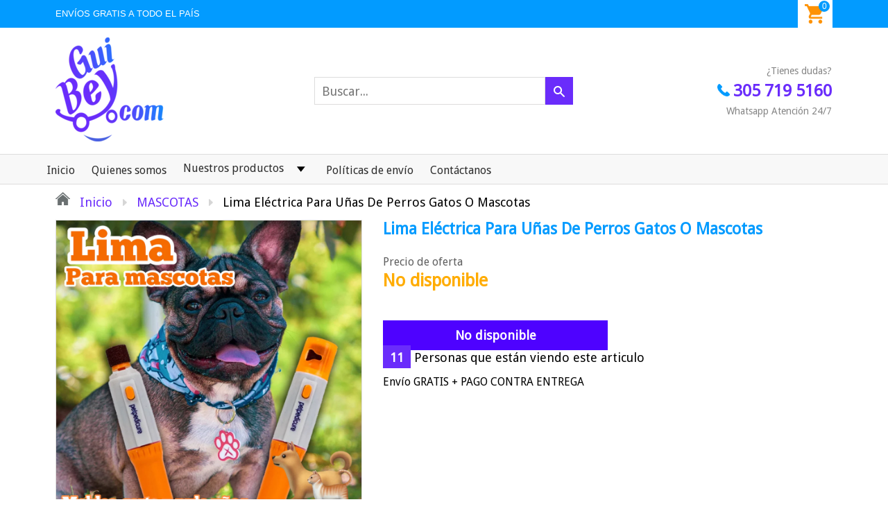

--- FILE ---
content_type: text/html; charset=utf-8
request_url: https://teloenviamoscolombia.com/products/lima-electrica-para-unas-de-perros-gatos-o-mascotas
body_size: 38309
content:
<!doctype html>
<!--[if IE 8]><html class="no-js lt-ie9" lang="en"> <![endif]-->
<!--[if IE 9 ]><html class="ie9 no-js"> <![endif]-->
<!--[if (gt IE 9)|!(IE)]><!--> <html class="no-js"> <!--<![endif]-->
<head>


  
  <!-- Facebook Pixel Code -->
<script>
  !function(f,b,e,v,n,t,s)
  {if(f.fbq)return;n=f.fbq=function(){n.callMethod?
  n.callMethod.apply(n,arguments):n.queue.push(arguments)};
  if(!f._fbq)f._fbq=n;n.push=n;n.loaded=!0;n.version='2.0';
  n.queue=[];t=b.createElement(e);t.async=!0;
  t.src=v;s=b.getElementsByTagName(e)[0];
  s.parentNode.insertBefore(t,s)}(window, document,'script',
  'https://connect.facebook.net/en_US/fbevents.js');
  fbq('init', '586156912459224');
  fbq('track', 'PageView');
</script>
<noscript><img height="1" width="1" style="display:none"
  src="https://www.facebook.com/tr?id=586156912459224&ev=PageView&noscript=1"
/></noscript>
<!-- End Facebook Pixel Code -->
  
  
  
  <meta name="facebook-domain-verification" content="f3tcc1s7ohi12edpc0ehiidimwqi63" />
  
  
  <meta charset="utf-8">
  <meta name="robots" content="index,follow">
  <meta http-equiv="X-UA-Compatible" content="IE=edge,chrome=1">
  
  	<link rel="shortcut icon" href="//teloenviamoscolombia.com/cdn/shop/t/2/assets/favicon.png?v=24770723494085735921618004337" type="image/png" />
  
  <title>
    Lima Eléctrica Para Uñas De Perros Gatos O Mascotas &ndash; Guibey
  </title>
  
  	<meta name="description" content="UNA MALA CORTADA DE UÑAS PUEDE SER EL DOLOR MAS GRANDE QUE ALGUNA VEZ SIENTA TU MASCOTA!! TU LOS AMAS, POR ESO DEBES PENSAR EN ELLOS Y CUIDARLOS SIEMPRE! Si te preocupa cortarle las uñas a tu mascota por miedo a lastimarlas o cortarlas demasiado, ¡no temas más! ¡Este cortaúñas revolucionario, sin ensuciar y sin dolor p">
  
  
  <meta property="og:type" content="product">
  <meta property="og:title" content="Lima Eléctrica Para Uñas De Perros Gatos O Mascotas">
  
    <meta property="og:image" content="http://teloenviamoscolombia.com/cdn/shop/products/6196b-KYQDL._AC_SX466_600x600.jpg?v=1642958551">
    <meta property="og:image:secure_url" content="https://teloenviamoscolombia.com/cdn/shop/products/6196b-KYQDL._AC_SX466_600x600.jpg?v=1642958551">
  
    <meta property="og:image" content="http://teloenviamoscolombia.com/cdn/shop/products/WhatsAppImage2022-01-22at3.35.17PM_600x600.jpg?v=1642958551">
    <meta property="og:image:secure_url" content="https://teloenviamoscolombia.com/cdn/shop/products/WhatsAppImage2022-01-22at3.35.17PM_600x600.jpg?v=1642958551">
  
    <meta property="og:image" content="http://teloenviamoscolombia.com/cdn/shop/products/image_6987c391-9259-4ec9-b40d-defabb78415b_600x600.jpg?v=1642958551">
    <meta property="og:image:secure_url" content="https://teloenviamoscolombia.com/cdn/shop/products/image_6987c391-9259-4ec9-b40d-defabb78415b_600x600.jpg?v=1642958551">
  
  <meta property="og:description" content="UNA MALA CORTADA DE UÑAS PUEDE SER EL DOLOR MAS GRANDE QUE ALGUNA VEZ SIENTA TU MASCOTA!! TU LOS AMAS, POR ESO DEBES PENSAR EN ELLOS Y CUIDARLOS SIEMPRE!







Si te preocupa cortarle las uñas a tu mascota por miedo a lastimarlas o cortarlas demasiado, ¡no temas más! ¡Este cortaúñas revolucionario, sin ensuciar y sin dolor para perros/gatos es exactamente lo que has estado esperando! 

Con la rueda de lijado de esmeril de precisión no hay necesidad de cortar manualmente.
No necesitas ser un profesional para cortarle las uñas a tu mascota.

Lima de uñas eléctrica inalámbrica y rotativa. Este producto estético para perros y gatos es perfecto para moldear, pulir y cortar las uñas de mascotas de cualquier tamaño de forma fácil, rápida y segura.


La cabeza tiene 1 orificio que se adapta a las uñas de todos los tamaños, para evitar que se limite más de lo necesario. Más seguro, más rápido y cómodo que los cortadores tradicionales.


Este producto es silencioso, con poco ruido, no les molestará a tus mascotas.La pieza sobre la piedra se puede quitar para una fácil limpieza.


La recortadora hace todo el trabajo por usted, a diferencia de las cortadoras manuales que, si se usan incorrectamente, pueden provocar sangrado o dolor.

Funciona con 2 pilas AA (NO INCLUIDAS).


CARACTERÍSTICAS:


Material: ABS


Dimensiones: 17,5cm x 3cm.


INCLUYE:


1 Máquina pulidora.


4 lijas de repuesto.









⚠ ATENCIÓN ⚠¡ESTE PRODUCTO ES DE ALTA DEMANDA! QUEDAN POCAS UNIDADES DISPONIBLES.¡NO DEJES PASAR ESTA OPORTUNIDAD!



🎁 CÓMPRALO YA MISMO AQUÍ👇


NUESTRA GARANTÍA DE SATISFACCIÓN
✅ Pago 100% seguro únicamente al recibir tú producto en casa. Contáctanos a través de WhatsApp si necesitas ayuda.✅ Si el producto llega dañado, lo reemplazaremos por uno nuevo.✅ Todos los productos cuentan con envío gratis a nivel nacional, no tienes que pagar nada más de lo acordado en nuestra pagina web.
✅ Hacemos nuestros envíos con todas las medidas de bioseguridad, para tu seguridad y la de nuestro equipo de trabajo.

 

 

 









">
  <meta property="og:price:amount" content="49.000,00">
  <meta property="og:price:currency" content="COP">

<meta property="og:url" content="https://guibey.myshopify.com/products/lima-electrica-para-unas-de-perros-gatos-o-mascotas">
<link rel="canonical" href="https://guibey.myshopify.com/products/lima-electrica-para-unas-de-perros-gatos-o-mascotas" />
<meta property="og:site_name" content="Guibey">


  <meta name="twitter:card" content="summary">


  <meta name="twitter:title" content="Lima Eléctrica Para Uñas De Perros Gatos O Mascotas">
  <meta name="twitter:description" content="UNA MALA CORTADA DE UÑAS PUEDE SER EL DOLOR MAS GRANDE QUE ALGUNA VEZ SIENTA TU MASCOTA!! TU LOS AMAS, POR ESO DEBES PENSAR EN ELLOS Y CUIDARLOS SIEMPRE!







Si te preocupa cortarle las uñas a tu m">
  <meta name="twitter:image" content="https://teloenviamoscolombia.com/cdn/shop/products/image_6987c391-9259-4ec9-b40d-defabb78415b_600x600.jpg?v=1642958551">
  <meta name="twitter:image:width" content="600">
  <meta name="twitter:image:height" content="600">

  <link rel="canonical" href="https://guibey.myshopify.com/products/lima-electrica-para-unas-de-perros-gatos-o-mascotas">
  <meta name="viewport" content="width=device-width, initial-scale=1.0, maximum-scale=1.0, user-scalable=no" />
  <meta name="theme-color" content="#6a2cfb">
  <meta name="author" content="Guibey">
  <meta name="HandheldFriendly" content="True" />
  <meta name="MobileOptimized" content="320" />
  
  	<link href="https://fonts.googleapis.com/css?family=Anton|Arimo|Arvo|Baloo+Bhai|Baloo+Bhaina|Bitter|Bree+Serif|Cabin|Catamaran|David+Libre|Dosis|Droid+Sans|Droid+Serif|Ek+Mukta|Fjalla+One|Hind|Inconsolata|Indie+Flower|Lato|Libre+Baskerville|Lobster|Lora|Merriweather|Modak|Montserrat|Muli|Noto+Sans|Noto+Serif|Nunito|Open+Sans|Open+Sans+Condensed:300|Oswald|Oxygen|PT+Sans|PT+Sans+Narrow|PT+Serif|Pavanam|Playfair+Display|Poppins|Raleway|Roboto|Roboto+Condensed|Roboto+Slab|Slabo+27px|Source+Sans+Pro|Teko|Titillium+Web|Ubuntu|Yanone+Kaffeesatz|Yatra+One" rel="stylesheet" />
  
  <link href="//teloenviamoscolombia.com/cdn/shop/t/2/assets/timber.scss.css?v=162600279319538915051768301375" rel="stylesheet" type="text/css" media="all" />
  


 <link href="//teloenviamoscolombia.com/cdn/shop/t/2/assets/font-awesome.min.css?v=28864843698325640011617974889" rel="stylesheet" type="text/css" media="all" />
  <script>window.performance && window.performance.mark && window.performance.mark('shopify.content_for_header.start');</script><meta name="facebook-domain-verification" content="h62vn8z31nmj60gdklg2fj00x8mjev">
<meta id="shopify-digital-wallet" name="shopify-digital-wallet" content="/55754064038/digital_wallets/dialog">
<link rel="alternate" type="application/json+oembed" href="https://guibey.myshopify.com/products/lima-electrica-para-unas-de-perros-gatos-o-mascotas.oembed">
<script async="async" src="/checkouts/internal/preloads.js?locale=es-CO"></script>
<script id="shopify-features" type="application/json">{"accessToken":"36e8ae76e98728ceb8df2c015ed44c9e","betas":["rich-media-storefront-analytics"],"domain":"teloenviamoscolombia.com","predictiveSearch":true,"shopId":55754064038,"locale":"es"}</script>
<script>var Shopify = Shopify || {};
Shopify.shop = "guibey.myshopify.com";
Shopify.locale = "es";
Shopify.currency = {"active":"COP","rate":"1.0"};
Shopify.country = "CO";
Shopify.theme = {"name":"Shoptimzed","id":121727844518,"schema_name":null,"schema_version":null,"theme_store_id":null,"role":"main"};
Shopify.theme.handle = "null";
Shopify.theme.style = {"id":null,"handle":null};
Shopify.cdnHost = "teloenviamoscolombia.com/cdn";
Shopify.routes = Shopify.routes || {};
Shopify.routes.root = "/";</script>
<script type="module">!function(o){(o.Shopify=o.Shopify||{}).modules=!0}(window);</script>
<script>!function(o){function n(){var o=[];function n(){o.push(Array.prototype.slice.apply(arguments))}return n.q=o,n}var t=o.Shopify=o.Shopify||{};t.loadFeatures=n(),t.autoloadFeatures=n()}(window);</script>
<script id="shop-js-analytics" type="application/json">{"pageType":"product"}</script>
<script defer="defer" async type="module" src="//teloenviamoscolombia.com/cdn/shopifycloud/shop-js/modules/v2/client.init-shop-cart-sync_BFpxDrjM.es.esm.js"></script>
<script defer="defer" async type="module" src="//teloenviamoscolombia.com/cdn/shopifycloud/shop-js/modules/v2/chunk.common_CnP21gUX.esm.js"></script>
<script defer="defer" async type="module" src="//teloenviamoscolombia.com/cdn/shopifycloud/shop-js/modules/v2/chunk.modal_D61HrJrg.esm.js"></script>
<script type="module">
  await import("//teloenviamoscolombia.com/cdn/shopifycloud/shop-js/modules/v2/client.init-shop-cart-sync_BFpxDrjM.es.esm.js");
await import("//teloenviamoscolombia.com/cdn/shopifycloud/shop-js/modules/v2/chunk.common_CnP21gUX.esm.js");
await import("//teloenviamoscolombia.com/cdn/shopifycloud/shop-js/modules/v2/chunk.modal_D61HrJrg.esm.js");

  window.Shopify.SignInWithShop?.initShopCartSync?.({"fedCMEnabled":true,"windoidEnabled":true});

</script>
<script>(function() {
  var isLoaded = false;
  function asyncLoad() {
    if (isLoaded) return;
    isLoaded = true;
    var urls = ["https:\/\/cdncozyantitheft.addons.business\/js\/script_tags\/guibey\/sgpA7zk7QFI3iz1LnajZ3r0zBb6UrzJ4.js?shop=guibey.myshopify.com","https:\/\/static.klaviyo.com\/onsite\/js\/klaviyo.js?company_id=YvdrPc\u0026shop=guibey.myshopify.com","https:\/\/static.klaviyo.com\/onsite\/js\/klaviyo.js?company_id=YvdrPc\u0026shop=guibey.myshopify.com","https:\/\/trackifyx.redretarget.com\/pull\/lazy.js?shop=guibey.myshopify.com","https:\/\/dropify.dropi.co\/js\/checkout.js?shop=guibey.myshopify.com","https:\/\/cdn.hextom.com\/js\/ultimatesalesboost.js?shop=guibey.myshopify.com"];
    for (var i = 0; i < urls.length; i++) {
      var s = document.createElement('script');
      s.type = 'text/javascript';
      s.async = true;
      s.src = urls[i];
      var x = document.getElementsByTagName('script')[0];
      x.parentNode.insertBefore(s, x);
    }
  };
  if(window.attachEvent) {
    window.attachEvent('onload', asyncLoad);
  } else {
    window.addEventListener('load', asyncLoad, false);
  }
})();</script>
<script id="__st">var __st={"a":55754064038,"offset":-18000,"reqid":"d618da19-b0f1-4c60-8a41-df77a070b07d-1769884856","pageurl":"teloenviamoscolombia.com\/products\/lima-electrica-para-unas-de-perros-gatos-o-mascotas","u":"c25316edcd1d","p":"product","rtyp":"product","rid":7540559380725};</script>
<script>window.ShopifyPaypalV4VisibilityTracking = true;</script>
<script id="form-persister">!function(){'use strict';const t='contact',e='new_comment',n=[[t,t],['blogs',e],['comments',e],[t,'customer']],o='password',r='form_key',c=['recaptcha-v3-token','g-recaptcha-response','h-captcha-response',o],s=()=>{try{return window.sessionStorage}catch{return}},i='__shopify_v',u=t=>t.elements[r],a=function(){const t=[...n].map((([t,e])=>`form[action*='/${t}']:not([data-nocaptcha='true']) input[name='form_type'][value='${e}']`)).join(',');var e;return e=t,()=>e?[...document.querySelectorAll(e)].map((t=>t.form)):[]}();function m(t){const e=u(t);a().includes(t)&&(!e||!e.value)&&function(t){try{if(!s())return;!function(t){const e=s();if(!e)return;const n=u(t);if(!n)return;const o=n.value;o&&e.removeItem(o)}(t);const e=Array.from(Array(32),(()=>Math.random().toString(36)[2])).join('');!function(t,e){u(t)||t.append(Object.assign(document.createElement('input'),{type:'hidden',name:r})),t.elements[r].value=e}(t,e),function(t,e){const n=s();if(!n)return;const r=[...t.querySelectorAll(`input[type='${o}']`)].map((({name:t})=>t)),u=[...c,...r],a={};for(const[o,c]of new FormData(t).entries())u.includes(o)||(a[o]=c);n.setItem(e,JSON.stringify({[i]:1,action:t.action,data:a}))}(t,e)}catch(e){console.error('failed to persist form',e)}}(t)}const f=t=>{if('true'===t.dataset.persistBound)return;const e=function(t,e){const n=function(t){return'function'==typeof t.submit?t.submit:HTMLFormElement.prototype.submit}(t).bind(t);return function(){let t;return()=>{t||(t=!0,(()=>{try{e(),n()}catch(t){(t=>{console.error('form submit failed',t)})(t)}})(),setTimeout((()=>t=!1),250))}}()}(t,(()=>{m(t)}));!function(t,e){if('function'==typeof t.submit&&'function'==typeof e)try{t.submit=e}catch{}}(t,e),t.addEventListener('submit',(t=>{t.preventDefault(),e()})),t.dataset.persistBound='true'};!function(){function t(t){const e=(t=>{const e=t.target;return e instanceof HTMLFormElement?e:e&&e.form})(t);e&&m(e)}document.addEventListener('submit',t),document.addEventListener('DOMContentLoaded',(()=>{const e=a();for(const t of e)f(t);var n;n=document.body,new window.MutationObserver((t=>{for(const e of t)if('childList'===e.type&&e.addedNodes.length)for(const t of e.addedNodes)1===t.nodeType&&'FORM'===t.tagName&&a().includes(t)&&f(t)})).observe(n,{childList:!0,subtree:!0,attributes:!1}),document.removeEventListener('submit',t)}))}()}();</script>
<script integrity="sha256-4kQ18oKyAcykRKYeNunJcIwy7WH5gtpwJnB7kiuLZ1E=" data-source-attribution="shopify.loadfeatures" defer="defer" src="//teloenviamoscolombia.com/cdn/shopifycloud/storefront/assets/storefront/load_feature-a0a9edcb.js" crossorigin="anonymous"></script>
<script data-source-attribution="shopify.dynamic_checkout.dynamic.init">var Shopify=Shopify||{};Shopify.PaymentButton=Shopify.PaymentButton||{isStorefrontPortableWallets:!0,init:function(){window.Shopify.PaymentButton.init=function(){};var t=document.createElement("script");t.src="https://teloenviamoscolombia.com/cdn/shopifycloud/portable-wallets/latest/portable-wallets.es.js",t.type="module",document.head.appendChild(t)}};
</script>
<script data-source-attribution="shopify.dynamic_checkout.buyer_consent">
  function portableWalletsHideBuyerConsent(e){var t=document.getElementById("shopify-buyer-consent"),n=document.getElementById("shopify-subscription-policy-button");t&&n&&(t.classList.add("hidden"),t.setAttribute("aria-hidden","true"),n.removeEventListener("click",e))}function portableWalletsShowBuyerConsent(e){var t=document.getElementById("shopify-buyer-consent"),n=document.getElementById("shopify-subscription-policy-button");t&&n&&(t.classList.remove("hidden"),t.removeAttribute("aria-hidden"),n.addEventListener("click",e))}window.Shopify?.PaymentButton&&(window.Shopify.PaymentButton.hideBuyerConsent=portableWalletsHideBuyerConsent,window.Shopify.PaymentButton.showBuyerConsent=portableWalletsShowBuyerConsent);
</script>
<script data-source-attribution="shopify.dynamic_checkout.cart.bootstrap">document.addEventListener("DOMContentLoaded",(function(){function t(){return document.querySelector("shopify-accelerated-checkout-cart, shopify-accelerated-checkout")}if(t())Shopify.PaymentButton.init();else{new MutationObserver((function(e,n){t()&&(Shopify.PaymentButton.init(),n.disconnect())})).observe(document.body,{childList:!0,subtree:!0})}}));
</script>

<script>window.performance && window.performance.mark && window.performance.mark('shopify.content_for_header.end');</script>
  
<!--[if lt IE 9]>
<script src="//teloenviamoscolombia.com/cdn/shop/t/2/assets/html5shiv.min.js?v=82288979872422875571617974898" type="text/javascript"></script>
<script src="//teloenviamoscolombia.com/cdn/shop/t/2/assets/respond.min.js?v=52248677837542619231617974951" type="text/javascript"></script>
<link href="//teloenviamoscolombia.com/cdn/shop/t/2/assets/respond-proxy.html" id="respond-proxy" rel="respond-proxy" />
<link href="//guibey.myshopify.com/search?q=39d49b9028639b1802b4d9903c16c1f3" id="respond-redirect" rel="respond-redirect" />
<script src="//guibey.myshopify.com/search?q=39d49b9028639b1802b4d9903c16c1f3" type="text/javascript"></script>
<![endif]-->


<script src="//teloenviamoscolombia.com/cdn/shop/t/2/assets/jquery.min.js?v=2995194688756493191617974905" type="text/javascript"></script> 
<script src="//teloenviamoscolombia.com/cdn/shop/t/2/assets/modernizr.min.js?v=137617515274177302221617974933" type="text/javascript"></script>
<script src="//teloenviamoscolombia.com/cdn/shop/t/2/assets/jquery.cookie.min.js?v=71614881719417281211617974904" type="text/javascript"></script>
  
    <script src="//teloenviamoscolombia.com/cdn/shopifycloud/storefront/assets/themes_support/shopify_common-5f594365.js" type="text/javascript"></script>
  
  
    <script src="//teloenviamoscolombia.com/cdn/shop/t/2/assets/flipclock.js?v=54112303993069746001617974888" type="text/javascript"></script>
    <link href="//teloenviamoscolombia.com/cdn/shop/t/2/assets/flipclock.css?v=105586702250184128121617974888" rel="stylesheet" type="text/css" media="all" />
  
  
  
  
  
  
  
  
  
  
  
  
  	
  
  
  	
  
  
  	
  
  
  <script src="https://cdnjs.cloudflare.com/ajax/libs/jquery-cookie/1.4.1/jquery.cookie.js"></script>
  <script>
    if ((typeof window) === 'undefined') { window = {}; }
    window.money_format = "${{amount_with_comma_separator}}";
    window.money_default = "COP";
    window.template = "product";
  </script>
 
<!-- "snippets/pagefly-header.liquid" was not rendered, the associated app was uninstalled -->
 <script>
  var scriptAppend = document.createElement('script');
  var version = new Date().getTime();
  scriptAppend.src = 'https://apps.omegatheme.com/facebook-pixel/client/loading-custom-event.js?v=' + version;
  document.querySelector('head').appendChild(scriptAppend)
</script>

<div class="ot-multi-pixel"></div>

  <meta property="omega:tags" content="">
  <meta property="omega:product" content="7540559380725">
  <meta property="omega:product_type" content="">
  <meta property="omega:collections" content="391401144565, ">






  <script>
    var arrayFBPixelTrack = [];
  </script>
    
    

    
    
    


    
    
    


    
    
    

    
    
    
      
      <script>
        if (! arrayFBPixelTrack.includes(586156912459224)) {
          arrayFBPixelTrack.push(586156912459224);

        }
      </script>
    



    
    
      <script>
        var omegaFBSettings = [];
        var omegaFBSettings = {"settings":{"skip_onboarding_fb_ads":0,"accept_permission_fb_ads":0,"content_type_event":1,"step_onboarding":"{\"step_1\": 0, \"step_2\": 0, \"step_3\": 0, \"is_completed\": 1}","show_banner_extension":1,"enable_analytics":1,"use_basecode_fb":0,"is_show_modal_survey":1,"is_show_modal_feedback":1,"last_date_feedback":"0000-00-00 00:00:00","is_show_banner":1,"feedback_text":null,"feedback_rating":null,"count_open_app":0,"is_show_modal_review":0,"is_show_re_branding":1,"status_show_re_branding":1,"date_timezone_offset":"UTC","group_accept_information_customer":{"isClientIPAddress":true,"isCity":true,"isFirstName":true,"isExternalID":false,"isZipCode":true,"isPhone":true,"isDateOfBirth":false,"isClientUserAgent":true,"isClickIDCookie":false,"isGender":true,"isState":false,"isCountry":true,"isEmail":true,"isBrowserIDCookie":false,"isLastName":true,"isSubscriptionID":true},"capi_track_viewcontent":1,"capi_track_search":1,"capi_track_pageview":1,"capi_track_addtocart":1,"capi_track_checkout":1,"capi_track_purchase":1,"id_pixel_shopify":["370277481435139"],"price":"0","maximum_id_conversion_api":1,"enable":1,"plan":0,"active_plan_at":"1634773669","statusFeedback":1,"lastUpdate":"2025-07-30 13:07:23","timeOnline":"0000-00-00 00:00:00","reasonDisable":"0","reasonOtherDisable":"","DiscountCode":"","usePixelFromShopify":1,"PlanShopify":"professional","updated_theme":0,"status_use_conversion":0,"test_event_code":null,"fb_access_token":null,"include_shippping_cost":0,"use_multi_currency":0,"first_catalog_feed_created_at":null,"is_enable_trigger":0,"is_using_webhook_product_update":0,"is_use_feed":0,"is_use_utm":1,"is_use_catalog":0,"is_save_consent":0,"is_enable_web_pixel":2,"is_using_plan_promote":0,"first_pixel_at":null,"is_new_version":1,"utm_tracking":0,"apps_installed":null,"plan_id":18,"is_enable_train_pixel":0,"setup_ads_report":{"version":"1","alreadySetup":false,"is_using_feature":0},"is_charge_onetime":0,"time_onpage_setup":{"enabled":false,"time_on_page":null},"last_time_sync":null,"is_sync_cost":1,"attributes_window":7,"time_enable_web_pixel":"2026-01-08 04:44:29","is_custome_event":1,"enable_export_analytics":1,"enable_chart":1,"is_use_cost_setting":1,"is_exclusive_offer":0,"is_downgrade_free_plan":0,"time_charge_free_plan":null,"time_downgrade_free_plan":null,"time_limit_orders":null,"is_charged_free_plan":0,"free_plan_expired":0,"plan_configs":{"plan_type":"RECURRING","order_remain":999999998},"is_shipping_event":1,"is_completed_education_homepage":0,"is_completed_education_pixel":0,"is_completed_education_catalog":0,"is_completed_education_analytics":0,"is_completed_education_custom_event":0,"is_completed_education_ad_report":0,"pixel_track_viewcontent":1,"pixel_track_pageview":1,"pixel_track_checkout":1,"pixel_track_search":1,"pixel_track_addtocart":1,"pixel_track_purchase":1,"is_use_ad_manager":0,"enable_use_catalog_feed_limit":1,"capi_track_addpaymentinfo":1,"pixel_track_addpaymentinfo":1,"feature_settings":{"redirect_url":"https:\/\/apps.omegatheme.com\/facebook-multi-pixels","app_name":"facebook-pixel-5","url_app":"https:\/\/apps.omegatheme.com\/facebook-multi-pixels","pricing_version_id":5,"is_show_onetime_charge":0,"is_show_free_plan":1,"is_show_advantage_pricing":1,"shopify_restapi_version":"2025-07","shopify_graphicql_version":"2025-07","store_name":"guibey.myshopify.com","installed_date":"2021-10-20 23:47:30","status":"active","confirmation_url":"https:\/\/guibey.myshopify.com\/admin\/charges\/24293179558\/confirm_recurring_application_charge?signature=BAh7BzoHaWRsKwimgPynBQA6EmF1dG9fYWN0aXZhdGVU--109c19cae462485a3e49988dce8848c0138aa79b","plan_name":"free","plan_id":18,"scope":null,"is_live":1,"unit_price_capi_monthly":"5.99","facebook_graph_api_version":"v20.0","facebook_app_fields":"name,email,picture","facebook_app_scope":"public_profile,email,catalog_management,ads_management,business_management,ads_read","log_api_url":"https:\/\/apps.omegatheme.com\/logs-facebook-pixels","app_root_url":"https:\/\/apps.omegatheme.com\/facebook-multi-pixels","app_api_url":"https:\/\/apps.omegatheme.com\/base-facebook-pixels","core_api_url":"https:\/\/apps.omegatheme.com\/core-facebook-pixels","catalog_url":"https:\/\/apps.omegatheme.com\/catalog-facebook-pixels","app_queue_url":"https:\/\/apps.omegatheme.com\/omega-queue-facebook-pixels","tracking_path":"\/conversion-api","external_path":"\/api\/external","is_new_merchant":true}},"list_all_custom_events":[],"core_capi_url":"https:\/\/apps.omegatheme.com\/base-facebook-pixels","endpoint_capi_url":"https:\/\/apps.omegatheme.com\/core-facebook-pixels"}
        console.log({omegaFBSettings})
      </script>

    

 	<!-- "snippets/vitals-loader.liquid" was not rendered, the associated app was uninstalled -->

<!--Gem_Page_Header_Script-->
    


<!--End_Gem_Page_Header_Script-->

  <!-- RedRetarget App Hook start -->
<link rel="dns-prefetch" href="https://trackifyx.redretarget.com">


<!-- HOOK JS-->

<meta name="tfx:tags" content="">
<meta name="tfx:collections" content="MASCOTAS, ">







<script id="tfx-cart">
    
    window.tfxCart = {"note":null,"attributes":{},"original_total_price":0,"total_price":0,"total_discount":0,"total_weight":0.0,"item_count":0,"items":[],"requires_shipping":false,"currency":"COP","items_subtotal_price":0,"cart_level_discount_applications":[],"checkout_charge_amount":0}
</script>



<script id="tfx-product">
    
    window.tfxProduct = {"id":7540559380725,"title":"Lima Eléctrica Para Uñas De Perros Gatos O Mascotas","handle":"lima-electrica-para-unas-de-perros-gatos-o-mascotas","description":"\u003ch1 id=\"shopify-section-product-template\" class=\"shopify-section\" data-mce-fragment=\"1\"\u003eUNA MALA CORTADA DE UÑAS PUEDE SER EL DOLOR MAS GRANDE QUE ALGUNA VEZ SIENTA TU MASCOTA!! TU LOS AMAS, POR ESO DEBES PENSAR EN ELLOS Y CUIDARLOS SIEMPRE!\u003c\/h1\u003e\n\u003cdiv class=\"shopify-section\" data-mce-fragment=\"1\"\u003e\u003cimg height=\"454\" width=\"500\" alt=\"\" src=\"https:\/\/cdn.shopify.com\/s\/files\/1\/0557\/5406\/4038\/files\/90944A8F-3D4F-496F-A861-7C267A7CE5FA_480x480.gif?v=1642951888\" data-mce-fragment=\"1\"\u003e\u003c\/div\u003e\n\u003cdiv class=\"shopify-section\" data-mce-fragment=\"1\"\u003e\u003c\/div\u003e\n\u003cdiv class=\"shopify-section\" data-mce-fragment=\"1\"\u003e\n\u003cdiv class=\"custom-description container\" data-mce-fragment=\"1\"\u003e\u003c\/div\u003e\n\u003cdiv class=\"custom-description container\" data-mce-fragment=\"1\"\u003e\n\u003cdiv class=\"row\" data-mce-fragment=\"1\"\u003e\n\u003cdiv class=\"col-12\" data-mce-fragment=\"1\"\u003e\n\u003ch2 data-mce-fragment=\"1\"\u003eSi te preocupa cortarle las uñas a tu mascota por miedo a lastimarlas o cortarlas demasiado, ¡no temas más! ¡Este cortaúñas revolucionario, sin ensuciar y sin dolor para perros\/gatos es exactamente lo que has estado esperando! \u003c\/h2\u003e\n\u003cp data-mce-fragment=\"1\"\u003e\u003cimg height=\"462\" width=\"509\" src=\"https:\/\/cdn.shopify.com\/s\/files\/1\/0557\/5406\/4038\/files\/D9CE9F8D-A576-4EDB-AEE0-700AE40AD8CC_480x480.gif?v=1642951874\" alt=\"\"\u003e\u003c\/p\u003e\n\u003ch2 data-mce-fragment=\"1\"\u003eCon la rueda de lijado de esmeril de precisión no hay necesidad de cortar manualmente.\u003c\/h2\u003e\n\u003ch2\u003eNo necesitas ser un profesional para cortarle las uñas a tu mascota.\u003c\/h2\u003e\n\u003ch2 data-mce-fragment=\"1\"\u003e\u003cimg height=\"492\" width=\"492\" src=\"https:\/\/cdn.shopify.com\/s\/files\/1\/0557\/5406\/4038\/files\/WhatsApp_Image_2022-01-22_at_3.35.17_PM_1681f701-b74e-4629-b4d0-7a4674e28345_480x480.jpg?v=1642952052\" alt=\"\"\u003e\u003c\/h2\u003e\n\u003ch2 data-mce-fragment=\"1\"\u003e\u003cspan data-mce-fragment=\"1\"\u003eLima de uñas eléctrica inalámbrica y rotativa. Este producto estético para perros y gatos es perfecto para moldear, pulir y cortar las uñas de mascotas de cualquier tamaño de forma fácil, rápida y segura.\u003c\/span\u003e\u003c\/h2\u003e\n\u003ch2 data-mce-fragment=\"1\"\u003e\u003cimg alt=\"\" src=\"https:\/\/cdn.shopify.com\/s\/files\/1\/0557\/5406\/4038\/files\/6196b-KYQDL._AC_SX466_480x480.jpg?v=1642952406\" width=\"503\" height=\"528\"\u003e\u003c\/h2\u003e\n\u003ch2 data-mce-fragment=\"1\"\u003e\n\u003cspan\u003eLa cabeza tiene 1 orificio que se adapta a las uñas de todos los tamaños, para evitar que se limite más de lo necesario. Más seguro, más rápido y cómodo que los cortadores tradicionales.\u003c\/span\u003e\u003cimg src=\"https:\/\/cdn.shopify.com\/s\/files\/1\/0557\/5406\/4038\/files\/IMG_4869_480x480.jpg?v=1643030696\" alt=\"\" data-mce-fragment=\"1\" data-mce-src=\"https:\/\/cdn.shopify.com\/s\/files\/1\/0557\/5406\/4038\/files\/IMG_4869_480x480.jpg?v=1643030696\"\u003e\n\u003c\/h2\u003e\n\u003ch2 data-mce-fragment=\"1\"\u003e\n\u003cspan\u003eEste producto es silencioso, con poco ruido, no les molestará a tus mascotas.\u003c\/span\u003e\u003cbr\u003e\u003cspan\u003eLa pieza sobre la piedra se puede quitar para una fácil limpieza.\u003c\/span\u003e\n\u003c\/h2\u003e\n\u003ch2 data-mce-fragment=\"1\"\u003e\u003cimg alt=\"\" src=\"https:\/\/cdn.shopify.com\/s\/files\/1\/0557\/5406\/4038\/files\/WhatsApp_Image_2022-01-22_at_3.35.33_PM_480x480.jpg?v=1642952075\" width=\"498\" height=\"498\"\u003e\u003c\/h2\u003e\n\u003ch2 data-mce-fragment=\"1\"\u003eLa recortadora hace todo el trabajo por usted, a diferencia de las cortadoras manuales que, si se usan incorrectamente, pueden provocar sangrado o dolor.\u003c\/h2\u003e\n\u003cp\u003e\u003cimg src=\"https:\/\/cdn.shopify.com\/s\/files\/1\/0557\/5406\/4038\/files\/IMG_4870_480x480.jpg?v=1643030733\" alt=\"\" data-mce-fragment=\"1\" data-mce-src=\"https:\/\/cdn.shopify.com\/s\/files\/1\/0557\/5406\/4038\/files\/IMG_4870_480x480.jpg?v=1643030733\"\u003e\u003cbr\u003e\u003c\/p\u003e\n\u003ch3 data-mce-fragment=\"1\"\u003eFunciona con 2 pilas AA \u003cstrong data-mce-fragment=\"1\"\u003e(NO INCLUIDAS).\u003c\/strong\u003e\n\u003c\/h3\u003e\n\u003ch3 data-mce-fragment=\"1\"\u003e\u003c\/h3\u003e\n\u003ch3 data-mce-fragment=\"1\"\u003eCARACTERÍSTICAS:\u003c\/h3\u003e\n\u003cul data-mce-fragment=\"1\"\u003e\n\u003cli data-mce-fragment=\"1\"\u003e\n\u003ch3\u003eMaterial: ABS\u003c\/h3\u003e\n\u003c\/li\u003e\n\u003cli data-mce-fragment=\"1\"\u003e\n\u003ch3\u003eDimensiones: 17,5cm x 3cm.\u003c\/h3\u003e\n\u003c\/li\u003e\n\u003c\/ul\u003e\n\u003ch3 data-mce-fragment=\"1\"\u003eINCLUYE:\u003c\/h3\u003e\n\u003cul data-mce-fragment=\"1\"\u003e\n\u003cli data-mce-fragment=\"1\"\u003e\n\u003ch3\u003e1 Máquina pulidora.\u003c\/h3\u003e\n\u003c\/li\u003e\n\u003cli data-mce-fragment=\"1\"\u003e\n\u003ch3\u003e4 lijas de repuesto.\u003c\/h3\u003e\n\u003c\/li\u003e\n\u003c\/ul\u003e\n\u003c\/div\u003e\n\u003c\/div\u003e\n\u003c\/div\u003e\n\u003c\/div\u003e\n\u003cdiv id=\"shopify-section-product-sections\" class=\"shopify-section\" data-mce-fragment=\"1\"\u003e\n\u003cdiv class=\"sections-wrapper page-blocks\" data-mce-fragment=\"1\"\u003e\n\u003ch1 class=\"col-12\"\u003e\n\u003cstrong\u003e\u003c\/strong\u003e\u003cspan\u003e\u003cstrong\u003e⚠ ATENCIÓN ⚠\u003cbr\u003e¡ESTE PRODUCTO ES DE ALTA DEMANDA! \u003cbr\u003eQUEDAN POCAS UNIDADES DISPONIBLES.\u003cbr\u003e¡NO DEJES PASAR ESTA OPORTUNIDAD!\u003c\/strong\u003e\u003c\/span\u003e\n\u003c\/h1\u003e\n\u003cdiv class=\"col-12\"\u003e\n\u003ch1\u003e\n\u003cspan\u003e\u003cstrong\u003e\u003c\/strong\u003e\u003c\/span\u003e🎁 CÓMPRALO YA MISMO AQUÍ👇\u003c\/h1\u003e\n\u003ch1\u003e\u003ca href=\"https:\/\/wa.link\/k0iuca\" title=\"WhatsApp\"\u003e\u003cimg alt=\"\" src=\"https:\/\/cdn.shopify.com\/s\/files\/1\/0248\/0350\/8277\/files\/images_6_480x480.png?v=1567952896\"\u003e\u003c\/a\u003e\u003c\/h1\u003e\n\u003cdiv\u003e\n\u003cp\u003e\u003cspan\u003e\u003cstrong\u003eNUESTRA \u003c\/strong\u003e\u003c\/span\u003e\u003cb\u003eGARANTÍA DE SATISFACCIÓN\u003c\/b\u003e\u003c\/p\u003e\n\u003csection class=\"descripcioncorta_h3\"\u003e\u003cspan\u003e\u003c\/span\u003e\u003cbr\u003e\u003cspan\u003e✅ Pago 100% seguro únicamente al recibir tú producto en casa. Contáctanos a través de WhatsApp si necesitas ayuda.\u003c\/span\u003e\u003cbr\u003e\u003cspan\u003e✅ \u003c\/span\u003eSi el producto llega dañado, lo reemplazaremos por uno nuevo.\u003cbr\u003e✅ Todos los productos cuentan con envío gratis a nivel nacional, \u003cspan\u003eno tienes que pagar nada más de lo acordado en nuestra pagina web.\u003c\/span\u003e\u003c\/section\u003e\n\u003csection class=\"descripcioncorta_h3\"\u003e\u003cspan\u003e\u003cstrong\u003e\u003c\/strong\u003e\u003c\/span\u003e\u003cspan\u003e✅ Hacemos nuestros envíos con todas las medidas de bioseguridad, para tu seguridad y la de nuestro equipo de trabajo.\u003c\/span\u003e\u003c\/section\u003e\n\u003c\/div\u003e\n\u003cp\u003e \u003c\/p\u003e\n\u003ch3\u003e\u003c\/h3\u003e\n\u003cp\u003e \u003c\/p\u003e\n\u003cp\u003e\u003cimg alt=\"\" src=\"https:\/\/cdn.shopify.com\/s\/files\/1\/0557\/5406\/4038\/files\/PAGO-CONTRA-ENTREGA-BANNER-1024x326_3983d329-0e81-488b-bb66-90549f7554b0_480x480.jpg?v=1638511170\"\u003e\u003c\/p\u003e\n\u003cp\u003e \u003c\/p\u003e\n\u003c\/div\u003e\n\u003c\/div\u003e\n\u003c\/div\u003e\n\u003cdiv id=\"shopify-section-product-recommendations\" class=\"shopify-section\" data-mce-fragment=\"1\"\u003e\n\u003cdiv data-subsection=\"\" id=\"Recommendations-6990804680875\" data-section-id=\"6990804680875\" data-section-type=\"product-recommendations\" data-enable=\"true\" data-product-id=\"6990804680875\" data-url=\"\/recommendations\/products\" data-limit=\"14\" data-mce-fragment=\"1\"\u003e\n\u003cdiv data-subsection=\"\" data-section-id=\"6990804680875\" data-section-type=\"featured-collection\" data-scrollable=\"true\" data-product-sliders-mobile=\"false\" data-paginate=\"false\" class=\"index-section\" data-mce-fragment=\"1\"\u003e\n\u003cdiv class=\"page-width\" data-mce-fragment=\"1\"\u003e\u003c\/div\u003e\n\u003c\/div\u003e\n\u003c\/div\u003e\n\u003c\/div\u003e","published_at":"2022-01-23T12:20:25-05:00","created_at":"2022-01-23T10:15:45-05:00","vendor":"Guibey","type":"","tags":[],"price":4900000,"price_min":4900000,"price_max":9900000,"available":false,"price_varies":true,"compare_at_price":7500000,"compare_at_price_min":7500000,"compare_at_price_max":16500000,"compare_at_price_varies":true,"variants":[{"id":42325311783157,"title":"1 Unidad","option1":"1 Unidad","option2":null,"option3":null,"sku":"","requires_shipping":true,"taxable":true,"featured_image":{"id":36570491158773,"product_id":7540559380725,"position":4,"created_at":"2022-01-23T10:39:33-05:00","updated_at":"2022-01-23T12:22:31-05:00","alt":null,"width":500,"height":482,"src":"\/\/teloenviamoscolombia.com\/cdn\/shop\/products\/D_NQ_NP_649953-MLC44065529960_112020-O.jpg?v=1642958551","variant_ids":[42325311783157,42325311815925,42325311848693]},"available":false,"name":"Lima Eléctrica Para Uñas De Perros Gatos O Mascotas - 1 Unidad","public_title":"1 Unidad","options":["1 Unidad"],"price":4900000,"weight":0,"compare_at_price":7500000,"inventory_management":"shopify","barcode":"","featured_media":{"alt":null,"id":29124901306613,"position":4,"preview_image":{"aspect_ratio":1.037,"height":482,"width":500,"src":"\/\/teloenviamoscolombia.com\/cdn\/shop\/products\/D_NQ_NP_649953-MLC44065529960_112020-O.jpg?v=1642958551"}},"requires_selling_plan":false,"selling_plan_allocations":[]},{"id":42325311815925,"title":"2 Unidades","option1":"2 Unidades","option2":null,"option3":null,"sku":"","requires_shipping":true,"taxable":true,"featured_image":{"id":36570491158773,"product_id":7540559380725,"position":4,"created_at":"2022-01-23T10:39:33-05:00","updated_at":"2022-01-23T12:22:31-05:00","alt":null,"width":500,"height":482,"src":"\/\/teloenviamoscolombia.com\/cdn\/shop\/products\/D_NQ_NP_649953-MLC44065529960_112020-O.jpg?v=1642958551","variant_ids":[42325311783157,42325311815925,42325311848693]},"available":false,"name":"Lima Eléctrica Para Uñas De Perros Gatos O Mascotas - 2 Unidades","public_title":"2 Unidades","options":["2 Unidades"],"price":7500000,"weight":0,"compare_at_price":12000000,"inventory_management":"shopify","barcode":"","featured_media":{"alt":null,"id":29124901306613,"position":4,"preview_image":{"aspect_ratio":1.037,"height":482,"width":500,"src":"\/\/teloenviamoscolombia.com\/cdn\/shop\/products\/D_NQ_NP_649953-MLC44065529960_112020-O.jpg?v=1642958551"}},"requires_selling_plan":false,"selling_plan_allocations":[]},{"id":42325311848693,"title":"3 Unidades","option1":"3 Unidades","option2":null,"option3":null,"sku":"","requires_shipping":true,"taxable":true,"featured_image":{"id":36570491158773,"product_id":7540559380725,"position":4,"created_at":"2022-01-23T10:39:33-05:00","updated_at":"2022-01-23T12:22:31-05:00","alt":null,"width":500,"height":482,"src":"\/\/teloenviamoscolombia.com\/cdn\/shop\/products\/D_NQ_NP_649953-MLC44065529960_112020-O.jpg?v=1642958551","variant_ids":[42325311783157,42325311815925,42325311848693]},"available":false,"name":"Lima Eléctrica Para Uñas De Perros Gatos O Mascotas - 3 Unidades","public_title":"3 Unidades","options":["3 Unidades"],"price":9900000,"weight":0,"compare_at_price":16500000,"inventory_management":"shopify","barcode":"","featured_media":{"alt":null,"id":29124901306613,"position":4,"preview_image":{"aspect_ratio":1.037,"height":482,"width":500,"src":"\/\/teloenviamoscolombia.com\/cdn\/shop\/products\/D_NQ_NP_649953-MLC44065529960_112020-O.jpg?v=1642958551"}},"requires_selling_plan":false,"selling_plan_allocations":[]}],"images":["\/\/teloenviamoscolombia.com\/cdn\/shop\/products\/image_6987c391-9259-4ec9-b40d-defabb78415b.jpg?v=1642958551","\/\/teloenviamoscolombia.com\/cdn\/shop\/products\/WhatsAppImage2022-01-22at3.35.17PM.jpg?v=1642958551","\/\/teloenviamoscolombia.com\/cdn\/shop\/products\/6196b-KYQDL._AC_SX466.jpg?v=1642958551","\/\/teloenviamoscolombia.com\/cdn\/shop\/products\/D_NQ_NP_649953-MLC44065529960_112020-O.jpg?v=1642958551"],"featured_image":"\/\/teloenviamoscolombia.com\/cdn\/shop\/products\/image_6987c391-9259-4ec9-b40d-defabb78415b.jpg?v=1642958551","options":["UNIDADES"],"media":[{"alt":null,"id":29125110399221,"position":1,"preview_image":{"aspect_ratio":1.0,"height":2048,"width":2048,"src":"\/\/teloenviamoscolombia.com\/cdn\/shop\/products\/image_6987c391-9259-4ec9-b40d-defabb78415b.jpg?v=1642958551"},"aspect_ratio":1.0,"height":2048,"media_type":"image","src":"\/\/teloenviamoscolombia.com\/cdn\/shop\/products\/image_6987c391-9259-4ec9-b40d-defabb78415b.jpg?v=1642958551","width":2048},{"alt":null,"id":29124893212917,"position":2,"preview_image":{"aspect_ratio":1.0,"height":828,"width":828,"src":"\/\/teloenviamoscolombia.com\/cdn\/shop\/products\/WhatsAppImage2022-01-22at3.35.17PM.jpg?v=1642958551"},"aspect_ratio":1.0,"height":828,"media_type":"image","src":"\/\/teloenviamoscolombia.com\/cdn\/shop\/products\/WhatsAppImage2022-01-22at3.35.17PM.jpg?v=1642958551","width":828},{"alt":null,"id":29124901273845,"position":3,"preview_image":{"aspect_ratio":0.953,"height":489,"width":466,"src":"\/\/teloenviamoscolombia.com\/cdn\/shop\/products\/6196b-KYQDL._AC_SX466.jpg?v=1642958551"},"aspect_ratio":0.953,"height":489,"media_type":"image","src":"\/\/teloenviamoscolombia.com\/cdn\/shop\/products\/6196b-KYQDL._AC_SX466.jpg?v=1642958551","width":466},{"alt":null,"id":29124901306613,"position":4,"preview_image":{"aspect_ratio":1.037,"height":482,"width":500,"src":"\/\/teloenviamoscolombia.com\/cdn\/shop\/products\/D_NQ_NP_649953-MLC44065529960_112020-O.jpg?v=1642958551"},"aspect_ratio":1.037,"height":482,"media_type":"image","src":"\/\/teloenviamoscolombia.com\/cdn\/shop\/products\/D_NQ_NP_649953-MLC44065529960_112020-O.jpg?v=1642958551","width":500}],"requires_selling_plan":false,"selling_plan_groups":[],"content":"\u003ch1 id=\"shopify-section-product-template\" class=\"shopify-section\" data-mce-fragment=\"1\"\u003eUNA MALA CORTADA DE UÑAS PUEDE SER EL DOLOR MAS GRANDE QUE ALGUNA VEZ SIENTA TU MASCOTA!! TU LOS AMAS, POR ESO DEBES PENSAR EN ELLOS Y CUIDARLOS SIEMPRE!\u003c\/h1\u003e\n\u003cdiv class=\"shopify-section\" data-mce-fragment=\"1\"\u003e\u003cimg height=\"454\" width=\"500\" alt=\"\" src=\"https:\/\/cdn.shopify.com\/s\/files\/1\/0557\/5406\/4038\/files\/90944A8F-3D4F-496F-A861-7C267A7CE5FA_480x480.gif?v=1642951888\" data-mce-fragment=\"1\"\u003e\u003c\/div\u003e\n\u003cdiv class=\"shopify-section\" data-mce-fragment=\"1\"\u003e\u003c\/div\u003e\n\u003cdiv class=\"shopify-section\" data-mce-fragment=\"1\"\u003e\n\u003cdiv class=\"custom-description container\" data-mce-fragment=\"1\"\u003e\u003c\/div\u003e\n\u003cdiv class=\"custom-description container\" data-mce-fragment=\"1\"\u003e\n\u003cdiv class=\"row\" data-mce-fragment=\"1\"\u003e\n\u003cdiv class=\"col-12\" data-mce-fragment=\"1\"\u003e\n\u003ch2 data-mce-fragment=\"1\"\u003eSi te preocupa cortarle las uñas a tu mascota por miedo a lastimarlas o cortarlas demasiado, ¡no temas más! ¡Este cortaúñas revolucionario, sin ensuciar y sin dolor para perros\/gatos es exactamente lo que has estado esperando! \u003c\/h2\u003e\n\u003cp data-mce-fragment=\"1\"\u003e\u003cimg height=\"462\" width=\"509\" src=\"https:\/\/cdn.shopify.com\/s\/files\/1\/0557\/5406\/4038\/files\/D9CE9F8D-A576-4EDB-AEE0-700AE40AD8CC_480x480.gif?v=1642951874\" alt=\"\"\u003e\u003c\/p\u003e\n\u003ch2 data-mce-fragment=\"1\"\u003eCon la rueda de lijado de esmeril de precisión no hay necesidad de cortar manualmente.\u003c\/h2\u003e\n\u003ch2\u003eNo necesitas ser un profesional para cortarle las uñas a tu mascota.\u003c\/h2\u003e\n\u003ch2 data-mce-fragment=\"1\"\u003e\u003cimg height=\"492\" width=\"492\" src=\"https:\/\/cdn.shopify.com\/s\/files\/1\/0557\/5406\/4038\/files\/WhatsApp_Image_2022-01-22_at_3.35.17_PM_1681f701-b74e-4629-b4d0-7a4674e28345_480x480.jpg?v=1642952052\" alt=\"\"\u003e\u003c\/h2\u003e\n\u003ch2 data-mce-fragment=\"1\"\u003e\u003cspan data-mce-fragment=\"1\"\u003eLima de uñas eléctrica inalámbrica y rotativa. Este producto estético para perros y gatos es perfecto para moldear, pulir y cortar las uñas de mascotas de cualquier tamaño de forma fácil, rápida y segura.\u003c\/span\u003e\u003c\/h2\u003e\n\u003ch2 data-mce-fragment=\"1\"\u003e\u003cimg alt=\"\" src=\"https:\/\/cdn.shopify.com\/s\/files\/1\/0557\/5406\/4038\/files\/6196b-KYQDL._AC_SX466_480x480.jpg?v=1642952406\" width=\"503\" height=\"528\"\u003e\u003c\/h2\u003e\n\u003ch2 data-mce-fragment=\"1\"\u003e\n\u003cspan\u003eLa cabeza tiene 1 orificio que se adapta a las uñas de todos los tamaños, para evitar que se limite más de lo necesario. Más seguro, más rápido y cómodo que los cortadores tradicionales.\u003c\/span\u003e\u003cimg src=\"https:\/\/cdn.shopify.com\/s\/files\/1\/0557\/5406\/4038\/files\/IMG_4869_480x480.jpg?v=1643030696\" alt=\"\" data-mce-fragment=\"1\" data-mce-src=\"https:\/\/cdn.shopify.com\/s\/files\/1\/0557\/5406\/4038\/files\/IMG_4869_480x480.jpg?v=1643030696\"\u003e\n\u003c\/h2\u003e\n\u003ch2 data-mce-fragment=\"1\"\u003e\n\u003cspan\u003eEste producto es silencioso, con poco ruido, no les molestará a tus mascotas.\u003c\/span\u003e\u003cbr\u003e\u003cspan\u003eLa pieza sobre la piedra se puede quitar para una fácil limpieza.\u003c\/span\u003e\n\u003c\/h2\u003e\n\u003ch2 data-mce-fragment=\"1\"\u003e\u003cimg alt=\"\" src=\"https:\/\/cdn.shopify.com\/s\/files\/1\/0557\/5406\/4038\/files\/WhatsApp_Image_2022-01-22_at_3.35.33_PM_480x480.jpg?v=1642952075\" width=\"498\" height=\"498\"\u003e\u003c\/h2\u003e\n\u003ch2 data-mce-fragment=\"1\"\u003eLa recortadora hace todo el trabajo por usted, a diferencia de las cortadoras manuales que, si se usan incorrectamente, pueden provocar sangrado o dolor.\u003c\/h2\u003e\n\u003cp\u003e\u003cimg src=\"https:\/\/cdn.shopify.com\/s\/files\/1\/0557\/5406\/4038\/files\/IMG_4870_480x480.jpg?v=1643030733\" alt=\"\" data-mce-fragment=\"1\" data-mce-src=\"https:\/\/cdn.shopify.com\/s\/files\/1\/0557\/5406\/4038\/files\/IMG_4870_480x480.jpg?v=1643030733\"\u003e\u003cbr\u003e\u003c\/p\u003e\n\u003ch3 data-mce-fragment=\"1\"\u003eFunciona con 2 pilas AA \u003cstrong data-mce-fragment=\"1\"\u003e(NO INCLUIDAS).\u003c\/strong\u003e\n\u003c\/h3\u003e\n\u003ch3 data-mce-fragment=\"1\"\u003e\u003c\/h3\u003e\n\u003ch3 data-mce-fragment=\"1\"\u003eCARACTERÍSTICAS:\u003c\/h3\u003e\n\u003cul data-mce-fragment=\"1\"\u003e\n\u003cli data-mce-fragment=\"1\"\u003e\n\u003ch3\u003eMaterial: ABS\u003c\/h3\u003e\n\u003c\/li\u003e\n\u003cli data-mce-fragment=\"1\"\u003e\n\u003ch3\u003eDimensiones: 17,5cm x 3cm.\u003c\/h3\u003e\n\u003c\/li\u003e\n\u003c\/ul\u003e\n\u003ch3 data-mce-fragment=\"1\"\u003eINCLUYE:\u003c\/h3\u003e\n\u003cul data-mce-fragment=\"1\"\u003e\n\u003cli data-mce-fragment=\"1\"\u003e\n\u003ch3\u003e1 Máquina pulidora.\u003c\/h3\u003e\n\u003c\/li\u003e\n\u003cli data-mce-fragment=\"1\"\u003e\n\u003ch3\u003e4 lijas de repuesto.\u003c\/h3\u003e\n\u003c\/li\u003e\n\u003c\/ul\u003e\n\u003c\/div\u003e\n\u003c\/div\u003e\n\u003c\/div\u003e\n\u003c\/div\u003e\n\u003cdiv id=\"shopify-section-product-sections\" class=\"shopify-section\" data-mce-fragment=\"1\"\u003e\n\u003cdiv class=\"sections-wrapper page-blocks\" data-mce-fragment=\"1\"\u003e\n\u003ch1 class=\"col-12\"\u003e\n\u003cstrong\u003e\u003c\/strong\u003e\u003cspan\u003e\u003cstrong\u003e⚠ ATENCIÓN ⚠\u003cbr\u003e¡ESTE PRODUCTO ES DE ALTA DEMANDA! \u003cbr\u003eQUEDAN POCAS UNIDADES DISPONIBLES.\u003cbr\u003e¡NO DEJES PASAR ESTA OPORTUNIDAD!\u003c\/strong\u003e\u003c\/span\u003e\n\u003c\/h1\u003e\n\u003cdiv class=\"col-12\"\u003e\n\u003ch1\u003e\n\u003cspan\u003e\u003cstrong\u003e\u003c\/strong\u003e\u003c\/span\u003e🎁 CÓMPRALO YA MISMO AQUÍ👇\u003c\/h1\u003e\n\u003ch1\u003e\u003ca href=\"https:\/\/wa.link\/k0iuca\" title=\"WhatsApp\"\u003e\u003cimg alt=\"\" src=\"https:\/\/cdn.shopify.com\/s\/files\/1\/0248\/0350\/8277\/files\/images_6_480x480.png?v=1567952896\"\u003e\u003c\/a\u003e\u003c\/h1\u003e\n\u003cdiv\u003e\n\u003cp\u003e\u003cspan\u003e\u003cstrong\u003eNUESTRA \u003c\/strong\u003e\u003c\/span\u003e\u003cb\u003eGARANTÍA DE SATISFACCIÓN\u003c\/b\u003e\u003c\/p\u003e\n\u003csection class=\"descripcioncorta_h3\"\u003e\u003cspan\u003e\u003c\/span\u003e\u003cbr\u003e\u003cspan\u003e✅ Pago 100% seguro únicamente al recibir tú producto en casa. Contáctanos a través de WhatsApp si necesitas ayuda.\u003c\/span\u003e\u003cbr\u003e\u003cspan\u003e✅ \u003c\/span\u003eSi el producto llega dañado, lo reemplazaremos por uno nuevo.\u003cbr\u003e✅ Todos los productos cuentan con envío gratis a nivel nacional, \u003cspan\u003eno tienes que pagar nada más de lo acordado en nuestra pagina web.\u003c\/span\u003e\u003c\/section\u003e\n\u003csection class=\"descripcioncorta_h3\"\u003e\u003cspan\u003e\u003cstrong\u003e\u003c\/strong\u003e\u003c\/span\u003e\u003cspan\u003e✅ Hacemos nuestros envíos con todas las medidas de bioseguridad, para tu seguridad y la de nuestro equipo de trabajo.\u003c\/span\u003e\u003c\/section\u003e\n\u003c\/div\u003e\n\u003cp\u003e \u003c\/p\u003e\n\u003ch3\u003e\u003c\/h3\u003e\n\u003cp\u003e \u003c\/p\u003e\n\u003cp\u003e\u003cimg alt=\"\" src=\"https:\/\/cdn.shopify.com\/s\/files\/1\/0557\/5406\/4038\/files\/PAGO-CONTRA-ENTREGA-BANNER-1024x326_3983d329-0e81-488b-bb66-90549f7554b0_480x480.jpg?v=1638511170\"\u003e\u003c\/p\u003e\n\u003cp\u003e \u003c\/p\u003e\n\u003c\/div\u003e\n\u003c\/div\u003e\n\u003c\/div\u003e\n\u003cdiv id=\"shopify-section-product-recommendations\" class=\"shopify-section\" data-mce-fragment=\"1\"\u003e\n\u003cdiv data-subsection=\"\" id=\"Recommendations-6990804680875\" data-section-id=\"6990804680875\" data-section-type=\"product-recommendations\" data-enable=\"true\" data-product-id=\"6990804680875\" data-url=\"\/recommendations\/products\" data-limit=\"14\" data-mce-fragment=\"1\"\u003e\n\u003cdiv data-subsection=\"\" data-section-id=\"6990804680875\" data-section-type=\"featured-collection\" data-scrollable=\"true\" data-product-sliders-mobile=\"false\" data-paginate=\"false\" class=\"index-section\" data-mce-fragment=\"1\"\u003e\n\u003cdiv class=\"page-width\" data-mce-fragment=\"1\"\u003e\u003c\/div\u003e\n\u003c\/div\u003e\n\u003c\/div\u003e\n\u003c\/div\u003e"}
</script>


<script type="text/javascript">
    /* ----- TFX Theme hook start ----- */
    (function (t, r, k, f, y, x) {
        if (t.tkfy != undefined) return true;
        t.tkfy = true;
        y = r.createElement(k); y.src = f; y.async = true;
        x = r.getElementsByTagName(k)[0]; x.parentNode.insertBefore(y, x);
    })(window, document, 'script', 'https://trackifyx.redretarget.com/pull/guibey.myshopify.com/hook.js');
    /* ----- TFX theme hook end ----- */
</script>
<!-- RedRetarget App Hook end --><script type="text/javascript">
        /* ----- TFX Theme snapchat hook start ----- */
        (function (t, r, k, f, y, x) {
            if (t.snaptkfy != undefined) return true;
            t.snaptkfy = true;
            y = r.createElement(k); y.src = f; y.async = true;
            x = r.getElementsByTagName(k)[0]; x.parentNode.insertBefore(y, x);
        })(window, document, "script", "https://trackifyx.redretarget.com/pull/guibey.myshopify.com/snapchathook.js");
        /* ----- TFX theme snapchat hook end ----- */
        </script><script type="text/javascript">
            /* ----- TFX Theme tiktok hook start ----- */
            (function (t, r, k, f, y, x) {
                if (t.tkfy_tt != undefined) return true;
                t.tkfy_tt = true;
                y = r.createElement(k); y.src = f; y.async = true;
                x = r.getElementsByTagName(k)[0]; x.parentNode.insertBefore(y, x);
            })(window, document, "script", "https://trackifyx.redretarget.com/pull/guibey.myshopify.com/tiktokhook.js");
            /* ----- TFX theme tiktok hook end ----- */
            </script>
<link href="https://monorail-edge.shopifysvc.com" rel="dns-prefetch">
<script>(function(){if ("sendBeacon" in navigator && "performance" in window) {try {var session_token_from_headers = performance.getEntriesByType('navigation')[0].serverTiming.find(x => x.name == '_s').description;} catch {var session_token_from_headers = undefined;}var session_cookie_matches = document.cookie.match(/_shopify_s=([^;]*)/);var session_token_from_cookie = session_cookie_matches && session_cookie_matches.length === 2 ? session_cookie_matches[1] : "";var session_token = session_token_from_headers || session_token_from_cookie || "";function handle_abandonment_event(e) {var entries = performance.getEntries().filter(function(entry) {return /monorail-edge.shopifysvc.com/.test(entry.name);});if (!window.abandonment_tracked && entries.length === 0) {window.abandonment_tracked = true;var currentMs = Date.now();var navigation_start = performance.timing.navigationStart;var payload = {shop_id: 55754064038,url: window.location.href,navigation_start,duration: currentMs - navigation_start,session_token,page_type: "product"};window.navigator.sendBeacon("https://monorail-edge.shopifysvc.com/v1/produce", JSON.stringify({schema_id: "online_store_buyer_site_abandonment/1.1",payload: payload,metadata: {event_created_at_ms: currentMs,event_sent_at_ms: currentMs}}));}}window.addEventListener('pagehide', handle_abandonment_event);}}());</script>
<script id="web-pixels-manager-setup">(function e(e,d,r,n,o){if(void 0===o&&(o={}),!Boolean(null===(a=null===(i=window.Shopify)||void 0===i?void 0:i.analytics)||void 0===a?void 0:a.replayQueue)){var i,a;window.Shopify=window.Shopify||{};var t=window.Shopify;t.analytics=t.analytics||{};var s=t.analytics;s.replayQueue=[],s.publish=function(e,d,r){return s.replayQueue.push([e,d,r]),!0};try{self.performance.mark("wpm:start")}catch(e){}var l=function(){var e={modern:/Edge?\/(1{2}[4-9]|1[2-9]\d|[2-9]\d{2}|\d{4,})\.\d+(\.\d+|)|Firefox\/(1{2}[4-9]|1[2-9]\d|[2-9]\d{2}|\d{4,})\.\d+(\.\d+|)|Chrom(ium|e)\/(9{2}|\d{3,})\.\d+(\.\d+|)|(Maci|X1{2}).+ Version\/(15\.\d+|(1[6-9]|[2-9]\d|\d{3,})\.\d+)([,.]\d+|)( \(\w+\)|)( Mobile\/\w+|) Safari\/|Chrome.+OPR\/(9{2}|\d{3,})\.\d+\.\d+|(CPU[ +]OS|iPhone[ +]OS|CPU[ +]iPhone|CPU IPhone OS|CPU iPad OS)[ +]+(15[._]\d+|(1[6-9]|[2-9]\d|\d{3,})[._]\d+)([._]\d+|)|Android:?[ /-](13[3-9]|1[4-9]\d|[2-9]\d{2}|\d{4,})(\.\d+|)(\.\d+|)|Android.+Firefox\/(13[5-9]|1[4-9]\d|[2-9]\d{2}|\d{4,})\.\d+(\.\d+|)|Android.+Chrom(ium|e)\/(13[3-9]|1[4-9]\d|[2-9]\d{2}|\d{4,})\.\d+(\.\d+|)|SamsungBrowser\/([2-9]\d|\d{3,})\.\d+/,legacy:/Edge?\/(1[6-9]|[2-9]\d|\d{3,})\.\d+(\.\d+|)|Firefox\/(5[4-9]|[6-9]\d|\d{3,})\.\d+(\.\d+|)|Chrom(ium|e)\/(5[1-9]|[6-9]\d|\d{3,})\.\d+(\.\d+|)([\d.]+$|.*Safari\/(?![\d.]+ Edge\/[\d.]+$))|(Maci|X1{2}).+ Version\/(10\.\d+|(1[1-9]|[2-9]\d|\d{3,})\.\d+)([,.]\d+|)( \(\w+\)|)( Mobile\/\w+|) Safari\/|Chrome.+OPR\/(3[89]|[4-9]\d|\d{3,})\.\d+\.\d+|(CPU[ +]OS|iPhone[ +]OS|CPU[ +]iPhone|CPU IPhone OS|CPU iPad OS)[ +]+(10[._]\d+|(1[1-9]|[2-9]\d|\d{3,})[._]\d+)([._]\d+|)|Android:?[ /-](13[3-9]|1[4-9]\d|[2-9]\d{2}|\d{4,})(\.\d+|)(\.\d+|)|Mobile Safari.+OPR\/([89]\d|\d{3,})\.\d+\.\d+|Android.+Firefox\/(13[5-9]|1[4-9]\d|[2-9]\d{2}|\d{4,})\.\d+(\.\d+|)|Android.+Chrom(ium|e)\/(13[3-9]|1[4-9]\d|[2-9]\d{2}|\d{4,})\.\d+(\.\d+|)|Android.+(UC? ?Browser|UCWEB|U3)[ /]?(15\.([5-9]|\d{2,})|(1[6-9]|[2-9]\d|\d{3,})\.\d+)\.\d+|SamsungBrowser\/(5\.\d+|([6-9]|\d{2,})\.\d+)|Android.+MQ{2}Browser\/(14(\.(9|\d{2,})|)|(1[5-9]|[2-9]\d|\d{3,})(\.\d+|))(\.\d+|)|K[Aa][Ii]OS\/(3\.\d+|([4-9]|\d{2,})\.\d+)(\.\d+|)/},d=e.modern,r=e.legacy,n=navigator.userAgent;return n.match(d)?"modern":n.match(r)?"legacy":"unknown"}(),u="modern"===l?"modern":"legacy",c=(null!=n?n:{modern:"",legacy:""})[u],f=function(e){return[e.baseUrl,"/wpm","/b",e.hashVersion,"modern"===e.buildTarget?"m":"l",".js"].join("")}({baseUrl:d,hashVersion:r,buildTarget:u}),m=function(e){var d=e.version,r=e.bundleTarget,n=e.surface,o=e.pageUrl,i=e.monorailEndpoint;return{emit:function(e){var a=e.status,t=e.errorMsg,s=(new Date).getTime(),l=JSON.stringify({metadata:{event_sent_at_ms:s},events:[{schema_id:"web_pixels_manager_load/3.1",payload:{version:d,bundle_target:r,page_url:o,status:a,surface:n,error_msg:t},metadata:{event_created_at_ms:s}}]});if(!i)return console&&console.warn&&console.warn("[Web Pixels Manager] No Monorail endpoint provided, skipping logging."),!1;try{return self.navigator.sendBeacon.bind(self.navigator)(i,l)}catch(e){}var u=new XMLHttpRequest;try{return u.open("POST",i,!0),u.setRequestHeader("Content-Type","text/plain"),u.send(l),!0}catch(e){return console&&console.warn&&console.warn("[Web Pixels Manager] Got an unhandled error while logging to Monorail."),!1}}}}({version:r,bundleTarget:l,surface:e.surface,pageUrl:self.location.href,monorailEndpoint:e.monorailEndpoint});try{o.browserTarget=l,function(e){var d=e.src,r=e.async,n=void 0===r||r,o=e.onload,i=e.onerror,a=e.sri,t=e.scriptDataAttributes,s=void 0===t?{}:t,l=document.createElement("script"),u=document.querySelector("head"),c=document.querySelector("body");if(l.async=n,l.src=d,a&&(l.integrity=a,l.crossOrigin="anonymous"),s)for(var f in s)if(Object.prototype.hasOwnProperty.call(s,f))try{l.dataset[f]=s[f]}catch(e){}if(o&&l.addEventListener("load",o),i&&l.addEventListener("error",i),u)u.appendChild(l);else{if(!c)throw new Error("Did not find a head or body element to append the script");c.appendChild(l)}}({src:f,async:!0,onload:function(){if(!function(){var e,d;return Boolean(null===(d=null===(e=window.Shopify)||void 0===e?void 0:e.analytics)||void 0===d?void 0:d.initialized)}()){var d=window.webPixelsManager.init(e)||void 0;if(d){var r=window.Shopify.analytics;r.replayQueue.forEach((function(e){var r=e[0],n=e[1],o=e[2];d.publishCustomEvent(r,n,o)})),r.replayQueue=[],r.publish=d.publishCustomEvent,r.visitor=d.visitor,r.initialized=!0}}},onerror:function(){return m.emit({status:"failed",errorMsg:"".concat(f," has failed to load")})},sri:function(e){var d=/^sha384-[A-Za-z0-9+/=]+$/;return"string"==typeof e&&d.test(e)}(c)?c:"",scriptDataAttributes:o}),m.emit({status:"loading"})}catch(e){m.emit({status:"failed",errorMsg:(null==e?void 0:e.message)||"Unknown error"})}}})({shopId: 55754064038,storefrontBaseUrl: "https://guibey.myshopify.com",extensionsBaseUrl: "https://extensions.shopifycdn.com/cdn/shopifycloud/web-pixels-manager",monorailEndpoint: "https://monorail-edge.shopifysvc.com/unstable/produce_batch",surface: "storefront-renderer",enabledBetaFlags: ["2dca8a86"],webPixelsConfigList: [{"id":"923894005","configuration":"{\"accountID\":\"facebook-web-pixel-live\",\"omegaFacebookData\":\"{\\\"listPixel\\\":[{\\\"id\\\":42415,\\\"pixel_id\\\":\\\"586156912459224\\\",\\\"shop\\\":\\\"guibey.myshopify.com\\\",\\\"goal\\\":\\\"increase_sales\\\",\\\"title\\\":\\\"Pixel encuentralo hoy\\\",\\\"status\\\":1,\\\"isMaster\\\":1,\\\"is_conversion_api\\\":0,\\\"test_event_code\\\":\\\"TEST21161\\\",\\\"status_synced\\\":0,\\\"first_capi_enabled_at\\\":null,\\\"created_at\\\":null,\\\"updated_at\\\":null,\\\"market_id\\\":null}]}\"}","eventPayloadVersion":"v1","runtimeContext":"STRICT","scriptVersion":"c21985cb4b5655a78550b0e09131a7b2","type":"APP","apiClientId":3325251,"privacyPurposes":["ANALYTICS","MARKETING","SALE_OF_DATA"],"dataSharingAdjustments":{"protectedCustomerApprovalScopes":["read_customer_address","read_customer_email","read_customer_name","read_customer_personal_data","read_customer_phone"]}},{"id":"137265397","configuration":"{\"pixel_id\":\"370277481435139\",\"pixel_type\":\"facebook_pixel\",\"metaapp_system_user_token\":\"-\"}","eventPayloadVersion":"v1","runtimeContext":"OPEN","scriptVersion":"ca16bc87fe92b6042fbaa3acc2fbdaa6","type":"APP","apiClientId":2329312,"privacyPurposes":["ANALYTICS","MARKETING","SALE_OF_DATA"],"dataSharingAdjustments":{"protectedCustomerApprovalScopes":["read_customer_address","read_customer_email","read_customer_name","read_customer_personal_data","read_customer_phone"]}},{"id":"shopify-app-pixel","configuration":"{}","eventPayloadVersion":"v1","runtimeContext":"STRICT","scriptVersion":"0450","apiClientId":"shopify-pixel","type":"APP","privacyPurposes":["ANALYTICS","MARKETING"]},{"id":"shopify-custom-pixel","eventPayloadVersion":"v1","runtimeContext":"LAX","scriptVersion":"0450","apiClientId":"shopify-pixel","type":"CUSTOM","privacyPurposes":["ANALYTICS","MARKETING"]}],isMerchantRequest: false,initData: {"shop":{"name":"Guibey","paymentSettings":{"currencyCode":"COP"},"myshopifyDomain":"guibey.myshopify.com","countryCode":"CO","storefrontUrl":"https:\/\/guibey.myshopify.com"},"customer":null,"cart":null,"checkout":null,"productVariants":[{"price":{"amount":49000.0,"currencyCode":"COP"},"product":{"title":"Lima Eléctrica Para Uñas De Perros Gatos O Mascotas","vendor":"Guibey","id":"7540559380725","untranslatedTitle":"Lima Eléctrica Para Uñas De Perros Gatos O Mascotas","url":"\/products\/lima-electrica-para-unas-de-perros-gatos-o-mascotas","type":""},"id":"42325311783157","image":{"src":"\/\/teloenviamoscolombia.com\/cdn\/shop\/products\/D_NQ_NP_649953-MLC44065529960_112020-O.jpg?v=1642958551"},"sku":"","title":"1 Unidad","untranslatedTitle":"1 Unidad"},{"price":{"amount":75000.0,"currencyCode":"COP"},"product":{"title":"Lima Eléctrica Para Uñas De Perros Gatos O Mascotas","vendor":"Guibey","id":"7540559380725","untranslatedTitle":"Lima Eléctrica Para Uñas De Perros Gatos O Mascotas","url":"\/products\/lima-electrica-para-unas-de-perros-gatos-o-mascotas","type":""},"id":"42325311815925","image":{"src":"\/\/teloenviamoscolombia.com\/cdn\/shop\/products\/D_NQ_NP_649953-MLC44065529960_112020-O.jpg?v=1642958551"},"sku":"","title":"2 Unidades","untranslatedTitle":"2 Unidades"},{"price":{"amount":99000.0,"currencyCode":"COP"},"product":{"title":"Lima Eléctrica Para Uñas De Perros Gatos O Mascotas","vendor":"Guibey","id":"7540559380725","untranslatedTitle":"Lima Eléctrica Para Uñas De Perros Gatos O Mascotas","url":"\/products\/lima-electrica-para-unas-de-perros-gatos-o-mascotas","type":""},"id":"42325311848693","image":{"src":"\/\/teloenviamoscolombia.com\/cdn\/shop\/products\/D_NQ_NP_649953-MLC44065529960_112020-O.jpg?v=1642958551"},"sku":"","title":"3 Unidades","untranslatedTitle":"3 Unidades"}],"purchasingCompany":null},},"https://teloenviamoscolombia.com/cdn","1d2a099fw23dfb22ep557258f5m7a2edbae",{"modern":"","legacy":""},{"shopId":"55754064038","storefrontBaseUrl":"https:\/\/guibey.myshopify.com","extensionBaseUrl":"https:\/\/extensions.shopifycdn.com\/cdn\/shopifycloud\/web-pixels-manager","surface":"storefront-renderer","enabledBetaFlags":"[\"2dca8a86\"]","isMerchantRequest":"false","hashVersion":"1d2a099fw23dfb22ep557258f5m7a2edbae","publish":"custom","events":"[[\"page_viewed\",{}],[\"product_viewed\",{\"productVariant\":{\"price\":{\"amount\":49000.0,\"currencyCode\":\"COP\"},\"product\":{\"title\":\"Lima Eléctrica Para Uñas De Perros Gatos O Mascotas\",\"vendor\":\"Guibey\",\"id\":\"7540559380725\",\"untranslatedTitle\":\"Lima Eléctrica Para Uñas De Perros Gatos O Mascotas\",\"url\":\"\/products\/lima-electrica-para-unas-de-perros-gatos-o-mascotas\",\"type\":\"\"},\"id\":\"42325311783157\",\"image\":{\"src\":\"\/\/teloenviamoscolombia.com\/cdn\/shop\/products\/D_NQ_NP_649953-MLC44065529960_112020-O.jpg?v=1642958551\"},\"sku\":\"\",\"title\":\"1 Unidad\",\"untranslatedTitle\":\"1 Unidad\"}}]]"});</script><script>
  window.ShopifyAnalytics = window.ShopifyAnalytics || {};
  window.ShopifyAnalytics.meta = window.ShopifyAnalytics.meta || {};
  window.ShopifyAnalytics.meta.currency = 'COP';
  var meta = {"product":{"id":7540559380725,"gid":"gid:\/\/shopify\/Product\/7540559380725","vendor":"Guibey","type":"","handle":"lima-electrica-para-unas-de-perros-gatos-o-mascotas","variants":[{"id":42325311783157,"price":4900000,"name":"Lima Eléctrica Para Uñas De Perros Gatos O Mascotas - 1 Unidad","public_title":"1 Unidad","sku":""},{"id":42325311815925,"price":7500000,"name":"Lima Eléctrica Para Uñas De Perros Gatos O Mascotas - 2 Unidades","public_title":"2 Unidades","sku":""},{"id":42325311848693,"price":9900000,"name":"Lima Eléctrica Para Uñas De Perros Gatos O Mascotas - 3 Unidades","public_title":"3 Unidades","sku":""}],"remote":false},"page":{"pageType":"product","resourceType":"product","resourceId":7540559380725,"requestId":"d618da19-b0f1-4c60-8a41-df77a070b07d-1769884856"}};
  for (var attr in meta) {
    window.ShopifyAnalytics.meta[attr] = meta[attr];
  }
</script>
<script class="analytics">
  (function () {
    var customDocumentWrite = function(content) {
      var jquery = null;

      if (window.jQuery) {
        jquery = window.jQuery;
      } else if (window.Checkout && window.Checkout.$) {
        jquery = window.Checkout.$;
      }

      if (jquery) {
        jquery('body').append(content);
      }
    };

    var hasLoggedConversion = function(token) {
      if (token) {
        return document.cookie.indexOf('loggedConversion=' + token) !== -1;
      }
      return false;
    }

    var setCookieIfConversion = function(token) {
      if (token) {
        var twoMonthsFromNow = new Date(Date.now());
        twoMonthsFromNow.setMonth(twoMonthsFromNow.getMonth() + 2);

        document.cookie = 'loggedConversion=' + token + '; expires=' + twoMonthsFromNow;
      }
    }

    var trekkie = window.ShopifyAnalytics.lib = window.trekkie = window.trekkie || [];
    if (trekkie.integrations) {
      return;
    }
    trekkie.methods = [
      'identify',
      'page',
      'ready',
      'track',
      'trackForm',
      'trackLink'
    ];
    trekkie.factory = function(method) {
      return function() {
        var args = Array.prototype.slice.call(arguments);
        args.unshift(method);
        trekkie.push(args);
        return trekkie;
      };
    };
    for (var i = 0; i < trekkie.methods.length; i++) {
      var key = trekkie.methods[i];
      trekkie[key] = trekkie.factory(key);
    }
    trekkie.load = function(config) {
      trekkie.config = config || {};
      trekkie.config.initialDocumentCookie = document.cookie;
      var first = document.getElementsByTagName('script')[0];
      var script = document.createElement('script');
      script.type = 'text/javascript';
      script.onerror = function(e) {
        var scriptFallback = document.createElement('script');
        scriptFallback.type = 'text/javascript';
        scriptFallback.onerror = function(error) {
                var Monorail = {
      produce: function produce(monorailDomain, schemaId, payload) {
        var currentMs = new Date().getTime();
        var event = {
          schema_id: schemaId,
          payload: payload,
          metadata: {
            event_created_at_ms: currentMs,
            event_sent_at_ms: currentMs
          }
        };
        return Monorail.sendRequest("https://" + monorailDomain + "/v1/produce", JSON.stringify(event));
      },
      sendRequest: function sendRequest(endpointUrl, payload) {
        // Try the sendBeacon API
        if (window && window.navigator && typeof window.navigator.sendBeacon === 'function' && typeof window.Blob === 'function' && !Monorail.isIos12()) {
          var blobData = new window.Blob([payload], {
            type: 'text/plain'
          });

          if (window.navigator.sendBeacon(endpointUrl, blobData)) {
            return true;
          } // sendBeacon was not successful

        } // XHR beacon

        var xhr = new XMLHttpRequest();

        try {
          xhr.open('POST', endpointUrl);
          xhr.setRequestHeader('Content-Type', 'text/plain');
          xhr.send(payload);
        } catch (e) {
          console.log(e);
        }

        return false;
      },
      isIos12: function isIos12() {
        return window.navigator.userAgent.lastIndexOf('iPhone; CPU iPhone OS 12_') !== -1 || window.navigator.userAgent.lastIndexOf('iPad; CPU OS 12_') !== -1;
      }
    };
    Monorail.produce('monorail-edge.shopifysvc.com',
      'trekkie_storefront_load_errors/1.1',
      {shop_id: 55754064038,
      theme_id: 121727844518,
      app_name: "storefront",
      context_url: window.location.href,
      source_url: "//teloenviamoscolombia.com/cdn/s/trekkie.storefront.c59ea00e0474b293ae6629561379568a2d7c4bba.min.js"});

        };
        scriptFallback.async = true;
        scriptFallback.src = '//teloenviamoscolombia.com/cdn/s/trekkie.storefront.c59ea00e0474b293ae6629561379568a2d7c4bba.min.js';
        first.parentNode.insertBefore(scriptFallback, first);
      };
      script.async = true;
      script.src = '//teloenviamoscolombia.com/cdn/s/trekkie.storefront.c59ea00e0474b293ae6629561379568a2d7c4bba.min.js';
      first.parentNode.insertBefore(script, first);
    };
    trekkie.load(
      {"Trekkie":{"appName":"storefront","development":false,"defaultAttributes":{"shopId":55754064038,"isMerchantRequest":null,"themeId":121727844518,"themeCityHash":"7317275652016022249","contentLanguage":"es","currency":"COP","eventMetadataId":"d6a3d559-2a9d-44c4-9333-b9880fa527c2"},"isServerSideCookieWritingEnabled":true,"monorailRegion":"shop_domain","enabledBetaFlags":["65f19447","b5387b81"]},"Session Attribution":{},"S2S":{"facebookCapiEnabled":true,"source":"trekkie-storefront-renderer","apiClientId":580111}}
    );

    var loaded = false;
    trekkie.ready(function() {
      if (loaded) return;
      loaded = true;

      window.ShopifyAnalytics.lib = window.trekkie;

      var originalDocumentWrite = document.write;
      document.write = customDocumentWrite;
      try { window.ShopifyAnalytics.merchantGoogleAnalytics.call(this); } catch(error) {};
      document.write = originalDocumentWrite;

      window.ShopifyAnalytics.lib.page(null,{"pageType":"product","resourceType":"product","resourceId":7540559380725,"requestId":"d618da19-b0f1-4c60-8a41-df77a070b07d-1769884856","shopifyEmitted":true});

      var match = window.location.pathname.match(/checkouts\/(.+)\/(thank_you|post_purchase)/)
      var token = match? match[1]: undefined;
      if (!hasLoggedConversion(token)) {
        setCookieIfConversion(token);
        window.ShopifyAnalytics.lib.track("Viewed Product",{"currency":"COP","variantId":42325311783157,"productId":7540559380725,"productGid":"gid:\/\/shopify\/Product\/7540559380725","name":"Lima Eléctrica Para Uñas De Perros Gatos O Mascotas - 1 Unidad","price":"49000.00","sku":"","brand":"Guibey","variant":"1 Unidad","category":"","nonInteraction":true,"remote":false},undefined,undefined,{"shopifyEmitted":true});
      window.ShopifyAnalytics.lib.track("monorail:\/\/trekkie_storefront_viewed_product\/1.1",{"currency":"COP","variantId":42325311783157,"productId":7540559380725,"productGid":"gid:\/\/shopify\/Product\/7540559380725","name":"Lima Eléctrica Para Uñas De Perros Gatos O Mascotas - 1 Unidad","price":"49000.00","sku":"","brand":"Guibey","variant":"1 Unidad","category":"","nonInteraction":true,"remote":false,"referer":"https:\/\/teloenviamoscolombia.com\/products\/lima-electrica-para-unas-de-perros-gatos-o-mascotas"});
      }
    });


        var eventsListenerScript = document.createElement('script');
        eventsListenerScript.async = true;
        eventsListenerScript.src = "//teloenviamoscolombia.com/cdn/shopifycloud/storefront/assets/shop_events_listener-3da45d37.js";
        document.getElementsByTagName('head')[0].appendChild(eventsListenerScript);

})();</script>
<script
  defer
  src="https://teloenviamoscolombia.com/cdn/shopifycloud/perf-kit/shopify-perf-kit-3.1.0.min.js"
  data-application="storefront-renderer"
  data-shop-id="55754064038"
  data-render-region="gcp-us-central1"
  data-page-type="product"
  data-theme-instance-id="121727844518"
  data-theme-name=""
  data-theme-version=""
  data-monorail-region="shop_domain"
  data-resource-timing-sampling-rate="10"
  data-shs="true"
  data-shs-beacon="true"
  data-shs-export-with-fetch="true"
  data-shs-logs-sample-rate="1"
  data-shs-beacon-endpoint="https://teloenviamoscolombia.com/api/collect"
></script>
</head> 
<body id="lima-electrica-para-unas-de-perros-gatos-o-mascotas" class="template-product">
 <h1 style="display:none;">WOW0821240209BLCLJLLLML</h1>
  <div id="NavDrawer" class="drawer drawer--left">
    <div class="drawer__header">
      <div class="drawer__title h3">Navegar</div>
      <div class="drawer__close js-drawer-close">
        <button type="button" class="icon-fallback-text">
          <span class="icon icon-x" aria-hidden="true"></span>
          <span class="fallback-text">Cerrar menú</span>
        </button>
      </div>
    </div>
    <!-- begin mobile-nav -->
    <ul id="mm-menu-1" class="mobile-nav">
  <li class="mobile-nav__item mobile-nav__search">
    <form action="/search" method="get" class="input-group search-bar" role="search">
  <input type="hidden" name="type" value="product" />
  <input type="search" name="q" value="" placeholder="Buscar..." class="input-group-field" aria-label="buscar en nuestra tienda">
  <span class="input-group-btn">
    <button type="submit" class="btn icon-fallback-text">
      <span class="icon icon-search" aria-hidden="true"></span>
      <span class="fallback-text">Buscar</span>
    </button>
  </span>
</form>

  </li>

  
  

  

  
    
    
      <li class="mobile-nav__item">
        <a href="/" class="mobile-nav__link">Inicio</a>
      </li>
    
  
    
    
      <li class="mobile-nav__item">
        <a href="/pages/quienes-somos" class="mobile-nav__link">Quienes somos</a>
      </li>
    
  
    
    
      
      
      <li class="mobile-nav__item" aria-haspopup="true">
        <div class="mobile-nav__has-sublist">
          <a href="/collections/all" data-id="#mobile-megamenu_link_1_text" class="mobile-nav__link mobile-nav__toggle-open-slide_a">Nuestros productos</a>
          <div class="mobile-nav__toggle-slide">
            <button type="button" data-id="#mobile-megamenu_link_1_text" class="icon-fallback-text mobile-nav__toggle-open-slide"> > </button>
          </div>
        </div>
      </li>
    
  
    
    
      <li class="mobile-nav__item">
        <a href="/pages/politicas-de-devoluciones" class="mobile-nav__link">Políticas de envío</a>
      </li>
    
  
    
    
      <li class="mobile-nav__item">
        <a href="/pages/contactanos" class="mobile-nav__link">Contáctanos</a>
      </li>
    
  

  
  
  
    
      <li class="mobile-nav__item">
        <a href="https://shopify.com/55754064038/account?locale=es&amp;region_country=CO" id="customer_login_link">Ingresar</a>
      </li>
      <li class="mobile-nav__item">
        <a href="https://shopify.com/55754064038/account?locale=es" id="customer_register_link">Crear cuenta</a>
      </li>
    
  
</ul>







  
  

  
  

  
  
    
    
    <ul id="mobile-megamenu_link_1_text" class="mobile-nav mm-hidden">
      <li class="mobile-nav__item open-parent" aria-haspopup="true">
        <div class="mobile-nav__has-sublist">
          <div class="mobile-nav__toggle-slide open-parent">
            <button type="button" data-id="#mm-menu-1" class="icon-fallback-text mobile-nav__toggle-open-parent open-parent"><i class="fa fa-angle-left"></i></button>
          </div>
          <a href="#mm-menu-1" class="mobile-nav__link open-parent">Nuestros productos</a>
        </div>
      </li>
      
      	<li class="mobile-nav__item">
          <a href="/collections/fitness" class="mobile-nav__link">FITNESS</a>
        </li>
      
      	<li class="mobile-nav__item">
          <a href="/collections/hogar" class="mobile-nav__link">HOGAR</a>
        </li>
      
      	<li class="mobile-nav__item">
          <a href="/collections/mascotas" class="mobile-nav__link">GAFAS</a>
        </li>
      
      	<li class="mobile-nav__item">
          <a href="/collections/mascotas-1" class="mobile-nav__link">MASCOTAS</a>
        </li>
      
      	<li class="mobile-nav__item">
          <a href="/collections/accesorios-para-carros" class="mobile-nav__link">ACCESORIOS PARA CARROS</a>
        </li>
      
	</ul>
  

  
  

  
  


    <!-- //mobile-nav -->
  </div>
  
  <div id="PageContainer" class="is-moved-by-drawer">
    
    <div id="shopify-section-header" class="shopify-section">

<style>
.site-header .header-stripbar .topstrip-nav .top-nav-link a.site-header__cart-toggle:hover, .site-header .header-stripbar .topstrip-nav .top-nav-link a.site-header__cart-toggle:active {
	padding-top: 6px;
}
.CartCount {
  background-color: #029bff;
  color: #ffffff;
}
  
  .link--nav-item .CartCount {
    background-color:  #029bff !important; 
    color: #ffffff !important;
}  

.sticky .CartCount {
  background-color: #3e09b9;
  color: #3e09b9;
}

.site-header .header-stripbar .topstrip-nav .top-nav-link a.site-header__cart-toggle {
    background: #ffffff;
    
}

.sticky .cart__hover, .sticky .cart__hover:hover {
    background: #a7b1b7;
    
}

 
.cart__hover #cart-popup .cart--promo-msg {
  color:;
}  
  
.site-header__logo {
	font-size: 2rem;
    margin-top: 4%;
}  
 

.top-nav-link.site-header__cart-toggle.js-drawer-open-right img.ratina-img-show {
 display:none;  
}
  
 header .top-nav-link.site-header__cart-toggle.js-drawer-open-right:hover img.ratina-img {
 display:none !important;  
}

.top-nav-link.site-header__cart-toggle.js-drawer-open-right:hover img.ratina-img-show {
 display:block !important;  
}
  
  

</style>

<header class="site-header" role="banner">
      <div class="header-stripbar medium-down--hide">
      	<div class="wrapper">
          <div class="grid--full grid--table">
          	
              <div class="navbar-striptext left">
                <a>ENVÍOS GRATIS A TODO EL PAÍS</a>
              </div>
            
            <ul class="topstrip-nav right">
              
              
              
                
                 
                
              
              
              <li class="top-nav-link cart__hover">
              	<a href="/cart" class="top-nav-link site-header__cart-toggle js-drawer-open-right" aria-controls="CartDrawer" aria-expanded="false">
                  <img src="//teloenviamoscolombia.com/cdn/shop/t/2/assets/cart_icon_color.png?v=65588226206897508581618263287" alt="Cart" class="no-border ratina-img cart--icon-desktop" />
                    <img src="//teloenviamoscolombia.com/cdn/shop/t/2/assets/cart_icon_color_hover.png?v=65588226206897508581618263288" alt="Cart" class="no-border ratina-img-show cart--icon-desktop" />
                  <span class="CartCount">0</span>
                </a>
                
                  <div id="cart-popup" class="empty-popup">
                    <div class="container">
                      <ul class="cart-popup-ul-bottom">
                        <li class="empty-cart-popup-msg">Su carrito actualmente está vacío.</li>
                        <li><a href="/collections/all" class="btn btn-large btn-primary">Compra ahora</a></li>
                      </ul>
                    </div>
                  </div>
                  
              </li>
              
            </ul>
          </div>
        </div>
      </div>
      <div class="wrapper main-header medium-down--hide">
		    <div class="grid--full grid--table">
          <div class="grid__item large--one-third">
            
              <div class="h1 site-header__logo large--left" itemscope itemtype="http://schema.org/Organization">
            
              
                <a href="/" itemprop="url" class="site-header__logo-link">
                  <img src="//teloenviamoscolombia.com/cdn/shop/t/2/assets/logo.png?v=89038417238107855171618004042" alt="Guibey" itemprop="logo" class="no-border ratina-img" />
                </a>
                
              
            
              </div>
            
          </div>
          
            
          
          
            <div class="grid__item large--one-third text-right medium-down--hide">
              
              <div class="site-header__search">
                <form action="/search" method="get" class="input-group search-bar" role="search">
  <input type="hidden" name="type" value="product" />
  <input type="search" name="q" value="" placeholder="Buscar..." class="input-group-field" aria-label="buscar en nuestra tienda">
  <span class="input-group-btn">
    <button type="submit" class="btn icon-fallback-text">
      <span class="icon icon-search" aria-hidden="true"></span>
      <span class="fallback-text">Buscar</span>
    </button>
  </span>
</form>

              </div>
              
            </div>
          
           
          
            <div class="grid__item large--one-third text-right medium-down--hide">
              <div class="header-call-text">
                <span class="phone-icon">¿Tienes dudas?</span>
                
                <a class="phone-number large--hide medium-down--show" href="tel:305 719 5160">305 719 5160</a>
                <div class="phone-number medium-down--hide"><i class="phone-image"></i>305 719 5160</div>
                <span class="phone-text">Whatsapp Atención 24/7</span>
              </div>
            </div>
          
          
          
           
              <div class="top-nav-link cart__hover">
              	<a href="/cart" class="top-nav-link site-header__cart-toggle js-drawer-open-right" aria-controls="CartDrawer" aria-expanded="false">
                  <img src="//teloenviamoscolombia.com/cdn/shop/t/2/assets/cart_icon_color_hover_scroll.png?v=65588226206897508581618263288" alt="Cart" class="no-border ratina-img cart--icon-desktop" />
                   <img src="//teloenviamoscolombia.com/cdn/shop/t/2/assets/cart_icon_color_hover.png?v=65588226206897508581618263288" alt="Cart" class="no-border ratina-img-show cart--icon-desktop" />
                 
                  <span class="CartCount">0</span>
                </a>
                
                  <div id="cart-popup" class="empty-popup">
                    <div class="container">
                      <ul class="cart-popup-ul-bottom">
                        <li class="empty-cart-popup-msg">Su carrito actualmente está vacío.</li>
                        <li><a href="/collections/all" class="btn btn-large btn-primary">Compra ahora</a></li>
                      </ul>
                    </div>
                  </div>
                  
          </div>
          
          
       
        </div>
      </div>
      <nav class="nav-bar medium-down--hide" role="navigation">
        
        <div class="wrapper">
          <div class="medium-down--hide">
            <!-- begin site-nav -->
            <ul class="site-nav" id="AccessibleNav">
              






  
  
    <li >
      <a href="/" class="site-nav__link">Inicio</a>
    </li>
  

  
  
    <li >
      <a href="/pages/quienes-somos" class="site-nav__link">Quienes somos</a>
    </li>
  

  
  
    <li class="site-nav--has-dropdown" aria-haspopup="true">
      <a href="/collections/all" class="megamenu-nav site-nav__link">
        Nuestros productos
       
      </a>
       <span class="icon icon-arrow-down" aria-hidden="true"></span>
      <ul class="site-nav__dropdown">
        
          <li>
            <a href="/collections/fitness" class="site-nav__link">FITNESS</a>
          </li>
        
          <li>
            <a href="/collections/hogar" class="site-nav__link">HOGAR</a>
          </li>
        
          <li>
            <a href="/collections/mascotas" class="site-nav__link">GAFAS</a>
          </li>
        
          <li>
            <a href="/collections/mascotas-1" class="site-nav__link">MASCOTAS</a>
          </li>
        
          <li>
            <a href="/collections/accesorios-para-carros" class="site-nav__link">ACCESORIOS PARA CARROS</a>
          </li>
        
      </ul>
    </li>
  

  
  
    <li >
      <a href="/pages/politicas-de-devoluciones" class="site-nav__link">Políticas de envío</a>
    </li>
  

  
  
    <li >
      <a href="/pages/contactanos" class="site-nav__link">Contáctanos</a>
    </li>
  

            </ul>
            <!-- //site-nav -->
          </div>
          <div class="large--hide medium-down--show">
            <div class="grid">
              <div class="grid__item one-sixth">
                <div class="site-nav--mobile text-center">
                  <button type="button" class="icon-fallback-text site-nav__link js-drawer-open-left" aria-controls="NavDrawer" aria-expanded="false">
                    <span class="icon-bar"></span>
                    <span class="icon-bar"></span>
                    <span class="icon-bar"></span>
                  </button>
                </div>
              </div>
              <div class="grid__item four-sixths mobile--search text-center">
                <form action="/search" method="get" class="input-group search-bar" role="search">
  <input type="hidden" name="type" value="product" />
  <input type="search" name="q" value="" placeholder="Buscar..." class="input-group-field" aria-label="buscar en nuestra tienda">
  <span class="input-group-btn">
    <button type="submit" class="btn icon-fallback-text">
      <span class="icon icon-search" aria-hidden="true"></span>
      <span class="fallback-text">Buscar</span>
    </button>
  </span>
</form>

              </div>
              <div class="grid__item one-sixth text-right">
                <div class="site-nav--mobile text-center">
                  <a href="/cart" class="js-drawer-open-right site-nav__link" aria-controls="CartDrawer" aria-expanded="false">
                    <span class="icon-fallback-text">
                      <span class="icon icon-cart" aria-hidden="true"></span>
                      <span class="CartCount">0</span>
                    </span>
                  </a>
                </div>
              </div>
            </div>
          </div>
        </div>
        
      </nav>
      <nav class="nav-bar large--hide medium-down--show" role="navigation">
        
        
        <div class="wrapper">
          <div class="large--hide medium-down--show">
            <div class="grid text-center">
              
                <div class="menu_icons">
                  <button type="button" class="icon-fallback-text js-drawer-open-left link--nav-item" aria-controls="NavDrawer" aria-expanded="false">
                    <span class="icon-bar"></span>
                    <span class="icon-bar"></span>
                    <span class="icon-bar"></span>
                    <span class="fallback-text">Menú</span>
                  </button>
                </div>
              
              <div class="mobile--search text-center">
                
                  <a href="/search" class="mobile_search js-drawer-open-left" aria-controls="NavDrawer" aria-expanded="false">
                    <img src="//teloenviamoscolombia.com/cdn/shop/t/2/assets/search-icon.png?v=132604589050416219191617974955" alt="Search" class="no-border ratina-img" />
                  </a>
                
                
                  <a href="/" itemprop="url" class="site-header__logo-link">
                    <img src="//teloenviamoscolombia.com/cdn/shop/t/2/assets/mobile_logo.png?v=158818110546878346981618495345" alt="Guibey" itemprop="logo" class="no-border ratina-img" />
                  </a>
                
                
                
                
              </div>
              
              
              
                <div class="cart--icon text-right">
                  <a href="/cart" class="js-drawer-open-right link--nav-item" aria-controls="CartDrawer" aria-expanded="false">
                    <img src="//teloenviamoscolombia.com/cdn/shop/t/2/assets/cart_icon_color_hover.png?v=65588226206897508581618263288" alt="Cart" class="no-border ratina-img" />
                    <span class="CartCount">0</span>
                  </a>
                </div>
              
            </div>
          </div>
        </div>
        
      </nav>
    </header>







</div>
    
    <main class="main-content" role="main">
      

<div id="shopify-section-product-template" class="shopify-section">
















<div class="wrapper">
  <div itemscope itemtype="http://schema.org/Product">
    <meta itemprop="url" content="https://guibey.myshopify.com/products/lima-electrica-para-unas-de-perros-gatos-o-mascotas">
    <meta itemprop="image" content="//teloenviamoscolombia.com/cdn/shop/products/image_6987c391-9259-4ec9-b40d-defabb78415b_grande.jpg?v=1642958551">
    
    
<nav class="breadcrumb" role="navigation" aria-label="breadcrumbs">
  <a href="/" class="homepage-link" title="Volver a la portada">
      <img src="//teloenviamoscolombia.com/cdn/shop/t/2/assets/home.png?v=116598918370629777191617974898" alt="Home" class="no-border home-icon ratina-img" />
      &nbsp;Inicio</a>
  
    
      <span class="separator" aria-hidden="true">&nbsp;</span>
      <a href="/collections/mascotas-1" title="">MASCOTAS</a>
    
    <span class="separator" aria-hidden="true">&nbsp;</span>
    <span class="page-title">Lima Eléctrica Para Uñas De Perros Gatos O Mascotas</span>
  
</nav>


    <div class="grid product-single" style="visibility: hidden;">
      <div class="grid__item large--two-fifths text-center product--images">
        <div class="product-single__photos">
          
          <ul class="bxslider" id="bxslider-id-7540559380725">
            
            
              
                <li>
                  
                    <a data-index-slide="0" class="fancybox" data-fancybox-group="product-gallery" href="//teloenviamoscolombia.com/cdn/shop/products/image_6987c391-9259-4ec9-b40d-defabb78415b_1024x1024.jpg?v=1642958551">
                  
                  <img class="magniflier" src="//teloenviamoscolombia.com/cdn/shop/products/image_6987c391-9259-4ec9-b40d-defabb78415b_1024x1024.jpg?v=1642958551" data-large="//teloenviamoscolombia.com/cdn/shop/products/image_6987c391-9259-4ec9-b40d-defabb78415b_1024x1024.jpg?v=1642958551" alt="Lima Eléctrica Para Uñas De Perros Gatos O Mascotas" />
                  
                    </a>
                  
                </li>
              
              
            
              
                <li>
                  
                    <a data-index-slide="1" class="fancybox" data-fancybox-group="product-gallery" href="//teloenviamoscolombia.com/cdn/shop/products/WhatsAppImage2022-01-22at3.35.17PM_1024x1024.jpg?v=1642958551">
                  
                  <img class="magniflier" src="//teloenviamoscolombia.com/cdn/shop/products/WhatsAppImage2022-01-22at3.35.17PM_1024x1024.jpg?v=1642958551" data-large="//teloenviamoscolombia.com/cdn/shop/products/WhatsAppImage2022-01-22at3.35.17PM_1024x1024.jpg?v=1642958551" alt="Lima Eléctrica Para Uñas De Perros Gatos O Mascotas" />
                  
                    </a>
                  
                </li>
              
              
            
              
                <li>
                  
                    <a data-index-slide="2" class="fancybox" data-fancybox-group="product-gallery" href="//teloenviamoscolombia.com/cdn/shop/products/6196b-KYQDL._AC_SX466_1024x1024.jpg?v=1642958551">
                  
                  <img class="magniflier" src="//teloenviamoscolombia.com/cdn/shop/products/6196b-KYQDL._AC_SX466_1024x1024.jpg?v=1642958551" data-large="//teloenviamoscolombia.com/cdn/shop/products/6196b-KYQDL._AC_SX466_1024x1024.jpg?v=1642958551" alt="Lima Eléctrica Para Uñas De Perros Gatos O Mascotas" />
                  
                    </a>
                  
                </li>
              
              
            
              
                <li>
                  
                    <a data-index-slide="3" class="fancybox" data-fancybox-group="product-gallery" href="//teloenviamoscolombia.com/cdn/shop/products/D_NQ_NP_649953-MLC44065529960_112020-O_1024x1024.jpg?v=1642958551">
                  
                  <img class="magniflier" src="//teloenviamoscolombia.com/cdn/shop/products/D_NQ_NP_649953-MLC44065529960_112020-O_1024x1024.jpg?v=1642958551" data-large="//teloenviamoscolombia.com/cdn/shop/products/D_NQ_NP_649953-MLC44065529960_112020-O_1024x1024.jpg?v=1642958551" alt="Lima Eléctrica Para Uñas De Perros Gatos O Mascotas" />
                  
                    </a>
                  
                </li>
              
              
            
          </ul>
        </div>
        
          <ul id="bx-pager-7540559380725" data-product="7540559380725" class="product-single__thumbnails bx-pager">
            
            
              
                <li>
                  
                    <a data-slide-index="0" class="product-single__thumbnail" href=""><img src="//teloenviamoscolombia.com/cdn/shop/products/image_6987c391-9259-4ec9-b40d-defabb78415b_small.jpg?v=1642958551" data-ver="//teloenviamoscolombia.com/cdn/shop/products/image_6987c391-9259-4ec9-b40d-defabb78415b_small.jpg" alt="Image of Lima Eléctrica Para Uñas De Perros Gatos O Mascotas" /></a>
                  
                </li>
                
              
            
              
                <li>
                  
                    <a data-slide-index="1" class="product-single__thumbnail" href=""><img src="//teloenviamoscolombia.com/cdn/shop/products/WhatsAppImage2022-01-22at3.35.17PM_small.jpg?v=1642958551" data-ver="//teloenviamoscolombia.com/cdn/shop/products/WhatsAppImage2022-01-22at3.35.17PM_small.jpg" alt="Image of Lima Eléctrica Para Uñas De Perros Gatos O Mascotas" /></a>
                  
                </li>
                
              
            
              
                <li>
                  
                    <a data-slide-index="2" class="product-single__thumbnail" href=""><img src="//teloenviamoscolombia.com/cdn/shop/products/6196b-KYQDL._AC_SX466_small.jpg?v=1642958551" data-ver="//teloenviamoscolombia.com/cdn/shop/products/6196b-KYQDL._AC_SX466_small.jpg" alt="Image of Lima Eléctrica Para Uñas De Perros Gatos O Mascotas" /></a>
                  
                </li>
                
              
            
              
                <li>
                  
                    <a data-slide-index="3" class="product-single__thumbnail" href=""><img src="//teloenviamoscolombia.com/cdn/shop/products/D_NQ_NP_649953-MLC44065529960_112020-O_small.jpg?v=1642958551" data-ver="//teloenviamoscolombia.com/cdn/shop/products/D_NQ_NP_649953-MLC44065529960_112020-O_small.jpg" alt="Image of Lima Eléctrica Para Uñas De Perros Gatos O Mascotas" /></a>
                  
                </li>
                
              
            
          </ul>
        
        
      </div>

      <div class="grid__item large--three-fifths">
        <h1 itemprop="name">Lima Eléctrica Para Uñas De Perros Gatos O Mascotas</h1>
        <h1 class='product-sku'></h1>
<!--         <h1 class='product-sku'></h1> -->
        
        
        <div itemprop="offers" itemscope itemtype="http://schema.org/Offer">
          <meta itemprop="priceCurrency" content="COP" />
          <link itemprop="availability" href="http://schema.org/OutOfStock" />
          <form action="/cart/add" method="post" enctype="multipart/form-data" id="AddToCartForm--7540559380725" class="form-vertical">
            <div class="grid product--option price">
              <div class="grid__item large--one-whole price--inner">
              	<div class="header">Precio de oferta</div>
                <span id="ProductPrice" class="h2" itemprop="price" content="49000.0">
  $49.000,00
</span>

  
    <span id="ComparePrice">
      $75.000,00
    </span>
  
  <div class="ComparePrice">
    
      
        <div class="you-save">
          <p id="YouSave"></p>
        </div>
      
    
  </div>

              </div>
            </div>
            
            
            
            <select name="id" id="productSelect--7540559380725" class="product-single__variants">
              
                
                  <option data-image="//teloenviamoscolombia.com/cdn/shop/products/D_NQ_NP_649953-MLC44065529960_112020-O_small.jpg" disabled="disabled">
                    1 Unidad - Agotado
                  </option>
                
              
                
                  <option data-image="//teloenviamoscolombia.com/cdn/shop/products/D_NQ_NP_649953-MLC44065529960_112020-O_small.jpg" disabled="disabled">
                    2 Unidades - Agotado
                  </option>
                
              
                
                  <option data-image="//teloenviamoscolombia.com/cdn/shop/products/D_NQ_NP_649953-MLC44065529960_112020-O_small.jpg" disabled="disabled">
                    3 Unidades - Agotado
                  </option>
                
              
            </select>

            
              
            
            
            

            <div class="grid product--option addtocart--button">
              
              	<input type="hidden" id="Quantity" name="quantity" value="1" min="1" class="quantity-selector" />
              
              <div class="grid__item large--one-half  mobile-full">
                <div class="header ">&nbsp;</div>
                
                  <button type="submit" name="add" id="AddToCart" class="btn AddToCart">
                    
                    
                      <span id="AddToCartText">COMPRAR AHORA</span>
                    
                  </button>
                  
                
              </div>
              
                
              
              
            </div>
          </form>
          
          
          
          
          
         
          
           
          
          
            <p class="visitor_counter">
  <span class="visitor_counter_v"><b id="visitor_counter_visitors"></b></span>
  <span class="visitor_counter_a">Personas que están viendo este articulo</span>
</p>
          
          
           
          
        
          
          
            <p class="motivator--text"><span>Envío GRATIS + PAGO CONTRA ENTREGA</span></p>
          
          
          
          
          
		</div>
        <div class="product-description rte" style="display: none;" itemprop="description">
          <h1 id="shopify-section-product-template" class="shopify-section" data-mce-fragment="1">UNA MALA CORTADA DE UÑAS PUEDE SER EL DOLOR MAS GRANDE QUE ALGUNA VEZ SIENTA TU MASCOTA!! TU LOS AMAS, POR ESO DEBES PENSAR EN ELLOS Y CUIDARLOS SIEMPRE!</h1>
<div class="shopify-section" data-mce-fragment="1"><img height="454" width="500" alt="" src="https://cdn.shopify.com/s/files/1/0557/5406/4038/files/90944A8F-3D4F-496F-A861-7C267A7CE5FA_480x480.gif?v=1642951888" data-mce-fragment="1"></div>
<div class="shopify-section" data-mce-fragment="1"></div>
<div class="shopify-section" data-mce-fragment="1">
<div class="custom-description container" data-mce-fragment="1"></div>
<div class="custom-description container" data-mce-fragment="1">
<div class="row" data-mce-fragment="1">
<div class="col-12" data-mce-fragment="1">
<h2 data-mce-fragment="1">Si te preocupa cortarle las uñas a tu mascota por miedo a lastimarlas o cortarlas demasiado, ¡no temas más! ¡Este cortaúñas revolucionario, sin ensuciar y sin dolor para perros/gatos es exactamente lo que has estado esperando! </h2>
<p data-mce-fragment="1"><img height="462" width="509" src="https://cdn.shopify.com/s/files/1/0557/5406/4038/files/D9CE9F8D-A576-4EDB-AEE0-700AE40AD8CC_480x480.gif?v=1642951874" alt=""></p>
<h2 data-mce-fragment="1">Con la rueda de lijado de esmeril de precisión no hay necesidad de cortar manualmente.</h2>
<h2>No necesitas ser un profesional para cortarle las uñas a tu mascota.</h2>
<h2 data-mce-fragment="1"><img height="492" width="492" src="https://cdn.shopify.com/s/files/1/0557/5406/4038/files/WhatsApp_Image_2022-01-22_at_3.35.17_PM_1681f701-b74e-4629-b4d0-7a4674e28345_480x480.jpg?v=1642952052" alt=""></h2>
<h2 data-mce-fragment="1"><span data-mce-fragment="1">Lima de uñas eléctrica inalámbrica y rotativa. Este producto estético para perros y gatos es perfecto para moldear, pulir y cortar las uñas de mascotas de cualquier tamaño de forma fácil, rápida y segura.</span></h2>
<h2 data-mce-fragment="1"><img alt="" src="https://cdn.shopify.com/s/files/1/0557/5406/4038/files/6196b-KYQDL._AC_SX466_480x480.jpg?v=1642952406" width="503" height="528"></h2>
<h2 data-mce-fragment="1">
<span>La cabeza tiene 1 orificio que se adapta a las uñas de todos los tamaños, para evitar que se limite más de lo necesario. Más seguro, más rápido y cómodo que los cortadores tradicionales.</span><img src="https://cdn.shopify.com/s/files/1/0557/5406/4038/files/IMG_4869_480x480.jpg?v=1643030696" alt="" data-mce-fragment="1" data-mce-src="https://cdn.shopify.com/s/files/1/0557/5406/4038/files/IMG_4869_480x480.jpg?v=1643030696">
</h2>
<h2 data-mce-fragment="1">
<span>Este producto es silencioso, con poco ruido, no les molestará a tus mascotas.</span><br><span>La pieza sobre la piedra se puede quitar para una fácil limpieza.</span>
</h2>
<h2 data-mce-fragment="1"><img alt="" src="https://cdn.shopify.com/s/files/1/0557/5406/4038/files/WhatsApp_Image_2022-01-22_at_3.35.33_PM_480x480.jpg?v=1642952075" width="498" height="498"></h2>
<h2 data-mce-fragment="1">La recortadora hace todo el trabajo por usted, a diferencia de las cortadoras manuales que, si se usan incorrectamente, pueden provocar sangrado o dolor.</h2>
<p><img src="https://cdn.shopify.com/s/files/1/0557/5406/4038/files/IMG_4870_480x480.jpg?v=1643030733" alt="" data-mce-fragment="1" data-mce-src="https://cdn.shopify.com/s/files/1/0557/5406/4038/files/IMG_4870_480x480.jpg?v=1643030733"><br></p>
<h3 data-mce-fragment="1">Funciona con 2 pilas AA <strong data-mce-fragment="1">(NO INCLUIDAS).</strong>
</h3>
<h3 data-mce-fragment="1"></h3>
<h3 data-mce-fragment="1">CARACTERÍSTICAS:</h3>
<ul data-mce-fragment="1">
<li data-mce-fragment="1">
<h3>Material: ABS</h3>
</li>
<li data-mce-fragment="1">
<h3>Dimensiones: 17,5cm x 3cm.</h3>
</li>
</ul>
<h3 data-mce-fragment="1">INCLUYE:</h3>
<ul data-mce-fragment="1">
<li data-mce-fragment="1">
<h3>1 Máquina pulidora.</h3>
</li>
<li data-mce-fragment="1">
<h3>4 lijas de repuesto.</h3>
</li>
</ul>
</div>
</div>
</div>
</div>
<div id="shopify-section-product-sections" class="shopify-section" data-mce-fragment="1">
<div class="sections-wrapper page-blocks" data-mce-fragment="1">
<h1 class="col-12">
<strong></strong><span><strong>⚠ ATENCIÓN ⚠<br>¡ESTE PRODUCTO ES DE ALTA DEMANDA! <br>QUEDAN POCAS UNIDADES DISPONIBLES.<br>¡NO DEJES PASAR ESTA OPORTUNIDAD!</strong></span>
</h1>
<div class="col-12">
<h1>
<span><strong></strong></span>🎁 CÓMPRALO YA MISMO AQUÍ👇</h1>
<h1><a href="https://wa.link/k0iuca" title="WhatsApp"><img alt="" src="https://cdn.shopify.com/s/files/1/0248/0350/8277/files/images_6_480x480.png?v=1567952896"></a></h1>
<div>
<p><span><strong>NUESTRA </strong></span><b>GARANTÍA DE SATISFACCIÓN</b></p>
<section class="descripcioncorta_h3"><span></span><br><span>✅ Pago 100% seguro únicamente al recibir tú producto en casa. Contáctanos a través de WhatsApp si necesitas ayuda.</span><br><span>✅ </span>Si el producto llega dañado, lo reemplazaremos por uno nuevo.<br>✅ Todos los productos cuentan con envío gratis a nivel nacional, <span>no tienes que pagar nada más de lo acordado en nuestra pagina web.</span></section>
<section class="descripcioncorta_h3"><span><strong></strong></span><span>✅ Hacemos nuestros envíos con todas las medidas de bioseguridad, para tu seguridad y la de nuestro equipo de trabajo.</span></section>
</div>
<p> </p>
<h3></h3>
<p> </p>
<p><img alt="" src="https://cdn.shopify.com/s/files/1/0557/5406/4038/files/PAGO-CONTRA-ENTREGA-BANNER-1024x326_3983d329-0e81-488b-bb66-90549f7554b0_480x480.jpg?v=1638511170"></p>
<p> </p>
</div>
</div>
</div>
<div id="shopify-section-product-recommendations" class="shopify-section" data-mce-fragment="1">
<div data-subsection="" id="Recommendations-6990804680875" data-section-id="6990804680875" data-section-type="product-recommendations" data-enable="true" data-product-id="6990804680875" data-url="/recommendations/products" data-limit="14" data-mce-fragment="1">
<div data-subsection="" data-section-id="6990804680875" data-section-type="featured-collection" data-scrollable="true" data-product-sliders-mobile="false" data-paginate="false" class="index-section" data-mce-fragment="1">
<div class="page-width" data-mce-fragment="1"></div>
</div>
</div>
</div>
          
        </div>
      </div>
      <div class="grid__item large--one-whole description--tabs">
        
          
        	
            <div class="large--hide medium-down--show">
              
                <div id="accordion" class="panel-group">
                  <div class="panel panel-default">
                    <div class="panel-heading" data-parent="#accordion" data-toggle="collapse" data-target="#collapseOne">
                      <h4 class="panel-title"><a href="#collapseOne" data-parent="#accordion" data-toggle="collapse" class="accordion-toggle panelactive"> Descripción del producto<i class="indicator fa fa-chevron-up  pull-right"></i></a></h4>
                    </div>
                    <div class="panel-collapse collapse in" id="collapseOne">
                      <div class="panel-body">
                        
                        <h1 id="shopify-section-product-template" class="shopify-section" data-mce-fragment="1">UNA MALA CORTADA DE UÑAS PUEDE SER EL DOLOR MAS GRANDE QUE ALGUNA VEZ SIENTA TU MASCOTA!! TU LOS AMAS, POR ESO DEBES PENSAR EN ELLOS Y CUIDARLOS SIEMPRE!</h1>
<div class="shopify-section" data-mce-fragment="1"><img height="454" width="500" alt="" src="https://cdn.shopify.com/s/files/1/0557/5406/4038/files/90944A8F-3D4F-496F-A861-7C267A7CE5FA_480x480.gif?v=1642951888" data-mce-fragment="1"></div>
<div class="shopify-section" data-mce-fragment="1"></div>
<div class="shopify-section" data-mce-fragment="1">
<div class="custom-description container" data-mce-fragment="1"></div>
<div class="custom-description container" data-mce-fragment="1">
<div class="row" data-mce-fragment="1">
<div class="col-12" data-mce-fragment="1">
<h2 data-mce-fragment="1">Si te preocupa cortarle las uñas a tu mascota por miedo a lastimarlas o cortarlas demasiado, ¡no temas más! ¡Este cortaúñas revolucionario, sin ensuciar y sin dolor para perros/gatos es exactamente lo que has estado esperando! </h2>
<p data-mce-fragment="1"><img height="462" width="509" src="https://cdn.shopify.com/s/files/1/0557/5406/4038/files/D9CE9F8D-A576-4EDB-AEE0-700AE40AD8CC_480x480.gif?v=1642951874" alt=""></p>
<h2 data-mce-fragment="1">Con la rueda de lijado de esmeril de precisión no hay necesidad de cortar manualmente.</h2>
<h2>No necesitas ser un profesional para cortarle las uñas a tu mascota.</h2>
<h2 data-mce-fragment="1"><img height="492" width="492" src="https://cdn.shopify.com/s/files/1/0557/5406/4038/files/WhatsApp_Image_2022-01-22_at_3.35.17_PM_1681f701-b74e-4629-b4d0-7a4674e28345_480x480.jpg?v=1642952052" alt=""></h2>
<h2 data-mce-fragment="1"><span data-mce-fragment="1">Lima de uñas eléctrica inalámbrica y rotativa. Este producto estético para perros y gatos es perfecto para moldear, pulir y cortar las uñas de mascotas de cualquier tamaño de forma fácil, rápida y segura.</span></h2>
<h2 data-mce-fragment="1"><img alt="" src="https://cdn.shopify.com/s/files/1/0557/5406/4038/files/6196b-KYQDL._AC_SX466_480x480.jpg?v=1642952406" width="503" height="528"></h2>
<h2 data-mce-fragment="1">
<span>La cabeza tiene 1 orificio que se adapta a las uñas de todos los tamaños, para evitar que se limite más de lo necesario. Más seguro, más rápido y cómodo que los cortadores tradicionales.</span><img src="https://cdn.shopify.com/s/files/1/0557/5406/4038/files/IMG_4869_480x480.jpg?v=1643030696" alt="" data-mce-fragment="1" data-mce-src="https://cdn.shopify.com/s/files/1/0557/5406/4038/files/IMG_4869_480x480.jpg?v=1643030696">
</h2>
<h2 data-mce-fragment="1">
<span>Este producto es silencioso, con poco ruido, no les molestará a tus mascotas.</span><br><span>La pieza sobre la piedra se puede quitar para una fácil limpieza.</span>
</h2>
<h2 data-mce-fragment="1"><img alt="" src="https://cdn.shopify.com/s/files/1/0557/5406/4038/files/WhatsApp_Image_2022-01-22_at_3.35.33_PM_480x480.jpg?v=1642952075" width="498" height="498"></h2>
<h2 data-mce-fragment="1">La recortadora hace todo el trabajo por usted, a diferencia de las cortadoras manuales que, si se usan incorrectamente, pueden provocar sangrado o dolor.</h2>
<p><img src="https://cdn.shopify.com/s/files/1/0557/5406/4038/files/IMG_4870_480x480.jpg?v=1643030733" alt="" data-mce-fragment="1" data-mce-src="https://cdn.shopify.com/s/files/1/0557/5406/4038/files/IMG_4870_480x480.jpg?v=1643030733"><br></p>
<h3 data-mce-fragment="1">Funciona con 2 pilas AA <strong data-mce-fragment="1">(NO INCLUIDAS).</strong>
</h3>
<h3 data-mce-fragment="1"></h3>
<h3 data-mce-fragment="1">CARACTERÍSTICAS:</h3>
<ul data-mce-fragment="1">
<li data-mce-fragment="1">
<h3>Material: ABS</h3>
</li>
<li data-mce-fragment="1">
<h3>Dimensiones: 17,5cm x 3cm.</h3>
</li>
</ul>
<h3 data-mce-fragment="1">INCLUYE:</h3>
<ul data-mce-fragment="1">
<li data-mce-fragment="1">
<h3>1 Máquina pulidora.</h3>
</li>
<li data-mce-fragment="1">
<h3>4 lijas de repuesto.</h3>
</li>
</ul>
</div>
</div>
</div>
</div>
<div id="shopify-section-product-sections" class="shopify-section" data-mce-fragment="1">
<div class="sections-wrapper page-blocks" data-mce-fragment="1">
<h1 class="col-12">
<strong></strong><span><strong>⚠ ATENCIÓN ⚠<br>¡ESTE PRODUCTO ES DE ALTA DEMANDA! <br>QUEDAN POCAS UNIDADES DISPONIBLES.<br>¡NO DEJES PASAR ESTA OPORTUNIDAD!</strong></span>
</h1>
<div class="col-12">
<h1>
<span><strong></strong></span>🎁 CÓMPRALO YA MISMO AQUÍ👇</h1>
<h1><a href="https://wa.link/k0iuca" title="WhatsApp"><img alt="" src="https://cdn.shopify.com/s/files/1/0248/0350/8277/files/images_6_480x480.png?v=1567952896"></a></h1>
<div>
<p><span><strong>NUESTRA </strong></span><b>GARANTÍA DE SATISFACCIÓN</b></p>
<section class="descripcioncorta_h3"><span></span><br><span>✅ Pago 100% seguro únicamente al recibir tú producto en casa. Contáctanos a través de WhatsApp si necesitas ayuda.</span><br><span>✅ </span>Si el producto llega dañado, lo reemplazaremos por uno nuevo.<br>✅ Todos los productos cuentan con envío gratis a nivel nacional, <span>no tienes que pagar nada más de lo acordado en nuestra pagina web.</span></section>
<section class="descripcioncorta_h3"><span><strong></strong></span><span>✅ Hacemos nuestros envíos con todas las medidas de bioseguridad, para tu seguridad y la de nuestro equipo de trabajo.</span></section>
</div>
<p> </p>
<h3></h3>
<p> </p>
<p><img alt="" src="https://cdn.shopify.com/s/files/1/0557/5406/4038/files/PAGO-CONTRA-ENTREGA-BANNER-1024x326_3983d329-0e81-488b-bb66-90549f7554b0_480x480.jpg?v=1638511170"></p>
<p> </p>
</div>
</div>
</div>
<div id="shopify-section-product-recommendations" class="shopify-section" data-mce-fragment="1">
<div data-subsection="" id="Recommendations-6990804680875" data-section-id="6990804680875" data-section-type="product-recommendations" data-enable="true" data-product-id="6990804680875" data-url="/recommendations/products" data-limit="14" data-mce-fragment="1">
<div data-subsection="" data-section-id="6990804680875" data-section-type="featured-collection" data-scrollable="true" data-product-sliders-mobile="false" data-paginate="false" class="index-section" data-mce-fragment="1">
<div class="page-width" data-mce-fragment="1"></div>
</div>
</div>
</div>
                        
                        
                      </div>
                    </div>
                  </div>
                </div>
              
              
              
                
                
                
                
              
                
                
                
                
              
                
                
                
                
              
                
                
                
                
              
                
                
                
                
              
              
            </div>
        	<div class="tabs">
              <ul class="medium-down--hide">
                
                  <li><a href="#tabs-0">Descripción del producto</a></li>
                
                
                
                  
                  
                  
                
                  
                  
                  
                
                  
                  
                  
                
                  
                  
                  
                
                  
                  
                  
                
                
              </ul>
              
                <div id="tabs-0" class="medium-down--hide">
                  
                    <h1 id="shopify-section-product-template" class="shopify-section" data-mce-fragment="1">UNA MALA CORTADA DE UÑAS PUEDE SER EL DOLOR MAS GRANDE QUE ALGUNA VEZ SIENTA TU MASCOTA!! TU LOS AMAS, POR ESO DEBES PENSAR EN ELLOS Y CUIDARLOS SIEMPRE!</h1>
<div class="shopify-section" data-mce-fragment="1"><img height="454" width="500" alt="" src="https://cdn.shopify.com/s/files/1/0557/5406/4038/files/90944A8F-3D4F-496F-A861-7C267A7CE5FA_480x480.gif?v=1642951888" data-mce-fragment="1"></div>
<div class="shopify-section" data-mce-fragment="1"></div>
<div class="shopify-section" data-mce-fragment="1">
<div class="custom-description container" data-mce-fragment="1"></div>
<div class="custom-description container" data-mce-fragment="1">
<div class="row" data-mce-fragment="1">
<div class="col-12" data-mce-fragment="1">
<h2 data-mce-fragment="1">Si te preocupa cortarle las uñas a tu mascota por miedo a lastimarlas o cortarlas demasiado, ¡no temas más! ¡Este cortaúñas revolucionario, sin ensuciar y sin dolor para perros/gatos es exactamente lo que has estado esperando! </h2>
<p data-mce-fragment="1"><img height="462" width="509" src="https://cdn.shopify.com/s/files/1/0557/5406/4038/files/D9CE9F8D-A576-4EDB-AEE0-700AE40AD8CC_480x480.gif?v=1642951874" alt=""></p>
<h2 data-mce-fragment="1">Con la rueda de lijado de esmeril de precisión no hay necesidad de cortar manualmente.</h2>
<h2>No necesitas ser un profesional para cortarle las uñas a tu mascota.</h2>
<h2 data-mce-fragment="1"><img height="492" width="492" src="https://cdn.shopify.com/s/files/1/0557/5406/4038/files/WhatsApp_Image_2022-01-22_at_3.35.17_PM_1681f701-b74e-4629-b4d0-7a4674e28345_480x480.jpg?v=1642952052" alt=""></h2>
<h2 data-mce-fragment="1"><span data-mce-fragment="1">Lima de uñas eléctrica inalámbrica y rotativa. Este producto estético para perros y gatos es perfecto para moldear, pulir y cortar las uñas de mascotas de cualquier tamaño de forma fácil, rápida y segura.</span></h2>
<h2 data-mce-fragment="1"><img alt="" src="https://cdn.shopify.com/s/files/1/0557/5406/4038/files/6196b-KYQDL._AC_SX466_480x480.jpg?v=1642952406" width="503" height="528"></h2>
<h2 data-mce-fragment="1">
<span>La cabeza tiene 1 orificio que se adapta a las uñas de todos los tamaños, para evitar que se limite más de lo necesario. Más seguro, más rápido y cómodo que los cortadores tradicionales.</span><img src="https://cdn.shopify.com/s/files/1/0557/5406/4038/files/IMG_4869_480x480.jpg?v=1643030696" alt="" data-mce-fragment="1" data-mce-src="https://cdn.shopify.com/s/files/1/0557/5406/4038/files/IMG_4869_480x480.jpg?v=1643030696">
</h2>
<h2 data-mce-fragment="1">
<span>Este producto es silencioso, con poco ruido, no les molestará a tus mascotas.</span><br><span>La pieza sobre la piedra se puede quitar para una fácil limpieza.</span>
</h2>
<h2 data-mce-fragment="1"><img alt="" src="https://cdn.shopify.com/s/files/1/0557/5406/4038/files/WhatsApp_Image_2022-01-22_at_3.35.33_PM_480x480.jpg?v=1642952075" width="498" height="498"></h2>
<h2 data-mce-fragment="1">La recortadora hace todo el trabajo por usted, a diferencia de las cortadoras manuales que, si se usan incorrectamente, pueden provocar sangrado o dolor.</h2>
<p><img src="https://cdn.shopify.com/s/files/1/0557/5406/4038/files/IMG_4870_480x480.jpg?v=1643030733" alt="" data-mce-fragment="1" data-mce-src="https://cdn.shopify.com/s/files/1/0557/5406/4038/files/IMG_4870_480x480.jpg?v=1643030733"><br></p>
<h3 data-mce-fragment="1">Funciona con 2 pilas AA <strong data-mce-fragment="1">(NO INCLUIDAS).</strong>
</h3>
<h3 data-mce-fragment="1"></h3>
<h3 data-mce-fragment="1">CARACTERÍSTICAS:</h3>
<ul data-mce-fragment="1">
<li data-mce-fragment="1">
<h3>Material: ABS</h3>
</li>
<li data-mce-fragment="1">
<h3>Dimensiones: 17,5cm x 3cm.</h3>
</li>
</ul>
<h3 data-mce-fragment="1">INCLUYE:</h3>
<ul data-mce-fragment="1">
<li data-mce-fragment="1">
<h3>1 Máquina pulidora.</h3>
</li>
<li data-mce-fragment="1">
<h3>4 lijas de repuesto.</h3>
</li>
</ul>
</div>
</div>
</div>
</div>
<div id="shopify-section-product-sections" class="shopify-section" data-mce-fragment="1">
<div class="sections-wrapper page-blocks" data-mce-fragment="1">
<h1 class="col-12">
<strong></strong><span><strong>⚠ ATENCIÓN ⚠<br>¡ESTE PRODUCTO ES DE ALTA DEMANDA! <br>QUEDAN POCAS UNIDADES DISPONIBLES.<br>¡NO DEJES PASAR ESTA OPORTUNIDAD!</strong></span>
</h1>
<div class="col-12">
<h1>
<span><strong></strong></span>🎁 CÓMPRALO YA MISMO AQUÍ👇</h1>
<h1><a href="https://wa.link/k0iuca" title="WhatsApp"><img alt="" src="https://cdn.shopify.com/s/files/1/0248/0350/8277/files/images_6_480x480.png?v=1567952896"></a></h1>
<div>
<p><span><strong>NUESTRA </strong></span><b>GARANTÍA DE SATISFACCIÓN</b></p>
<section class="descripcioncorta_h3"><span></span><br><span>✅ Pago 100% seguro únicamente al recibir tú producto en casa. Contáctanos a través de WhatsApp si necesitas ayuda.</span><br><span>✅ </span>Si el producto llega dañado, lo reemplazaremos por uno nuevo.<br>✅ Todos los productos cuentan con envío gratis a nivel nacional, <span>no tienes que pagar nada más de lo acordado en nuestra pagina web.</span></section>
<section class="descripcioncorta_h3"><span><strong></strong></span><span>✅ Hacemos nuestros envíos con todas las medidas de bioseguridad, para tu seguridad y la de nuestro equipo de trabajo.</span></section>
</div>
<p> </p>
<h3></h3>
<p> </p>
<p><img alt="" src="https://cdn.shopify.com/s/files/1/0557/5406/4038/files/PAGO-CONTRA-ENTREGA-BANNER-1024x326_3983d329-0e81-488b-bb66-90549f7554b0_480x480.jpg?v=1638511170"></p>
<p> </p>
</div>
</div>
</div>
<div id="shopify-section-product-recommendations" class="shopify-section" data-mce-fragment="1">
<div data-subsection="" id="Recommendations-6990804680875" data-section-id="6990804680875" data-section-type="product-recommendations" data-enable="true" data-product-id="6990804680875" data-url="/recommendations/products" data-limit="14" data-mce-fragment="1">
<div data-subsection="" data-section-id="6990804680875" data-section-type="featured-collection" data-scrollable="true" data-product-sliders-mobile="false" data-paginate="false" class="index-section" data-mce-fragment="1">
<div class="page-width" data-mce-fragment="1"></div>
</div>
</div>
</div>
                  
                  
                  
                 
                </div>
              
              
              
                
                
                
              
                
                
                
              
                
                
                
              
                
                
                
              
                
                
                
              
              
        	</div>
          
        
      </div>
    </div>
  </div>
</div>

<script>
  var selectCallback = function(variant, selector) {
    if (variant) {
      var form = jQuery('#' + selector.domIdPrefix).closest('form');
      
      for (var i=0,length=variant.options.length; i<length; i++) {
        var radioButton = form.find('.swatch[data-option-index="' + i + '"] :radio[value="' + variant.options[i] +'"]');
        if (radioButton.size()) {
          radioButton.get(0).checked = true;
        }
      }
      
    }
    timber.productPage({
      money_format: "${{amount_with_comma_separator}}",
      variant: variant,
      selector: selector,
      product_id: '7540559380725'
    });
  };

  jQuery(function($) {
    
    timber.bxSliderApply({
      product_id: "7540559380725",
      total_images: "4",
      offset: 3
    });
    
    new Shopify.OptionSelectors('productSelect--7540559380725', {
      product: {"id":7540559380725,"title":"Lima Eléctrica Para Uñas De Perros Gatos O Mascotas","handle":"lima-electrica-para-unas-de-perros-gatos-o-mascotas","description":"\u003ch1 id=\"shopify-section-product-template\" class=\"shopify-section\" data-mce-fragment=\"1\"\u003eUNA MALA CORTADA DE UÑAS PUEDE SER EL DOLOR MAS GRANDE QUE ALGUNA VEZ SIENTA TU MASCOTA!! TU LOS AMAS, POR ESO DEBES PENSAR EN ELLOS Y CUIDARLOS SIEMPRE!\u003c\/h1\u003e\n\u003cdiv class=\"shopify-section\" data-mce-fragment=\"1\"\u003e\u003cimg height=\"454\" width=\"500\" alt=\"\" src=\"https:\/\/cdn.shopify.com\/s\/files\/1\/0557\/5406\/4038\/files\/90944A8F-3D4F-496F-A861-7C267A7CE5FA_480x480.gif?v=1642951888\" data-mce-fragment=\"1\"\u003e\u003c\/div\u003e\n\u003cdiv class=\"shopify-section\" data-mce-fragment=\"1\"\u003e\u003c\/div\u003e\n\u003cdiv class=\"shopify-section\" data-mce-fragment=\"1\"\u003e\n\u003cdiv class=\"custom-description container\" data-mce-fragment=\"1\"\u003e\u003c\/div\u003e\n\u003cdiv class=\"custom-description container\" data-mce-fragment=\"1\"\u003e\n\u003cdiv class=\"row\" data-mce-fragment=\"1\"\u003e\n\u003cdiv class=\"col-12\" data-mce-fragment=\"1\"\u003e\n\u003ch2 data-mce-fragment=\"1\"\u003eSi te preocupa cortarle las uñas a tu mascota por miedo a lastimarlas o cortarlas demasiado, ¡no temas más! ¡Este cortaúñas revolucionario, sin ensuciar y sin dolor para perros\/gatos es exactamente lo que has estado esperando! \u003c\/h2\u003e\n\u003cp data-mce-fragment=\"1\"\u003e\u003cimg height=\"462\" width=\"509\" src=\"https:\/\/cdn.shopify.com\/s\/files\/1\/0557\/5406\/4038\/files\/D9CE9F8D-A576-4EDB-AEE0-700AE40AD8CC_480x480.gif?v=1642951874\" alt=\"\"\u003e\u003c\/p\u003e\n\u003ch2 data-mce-fragment=\"1\"\u003eCon la rueda de lijado de esmeril de precisión no hay necesidad de cortar manualmente.\u003c\/h2\u003e\n\u003ch2\u003eNo necesitas ser un profesional para cortarle las uñas a tu mascota.\u003c\/h2\u003e\n\u003ch2 data-mce-fragment=\"1\"\u003e\u003cimg height=\"492\" width=\"492\" src=\"https:\/\/cdn.shopify.com\/s\/files\/1\/0557\/5406\/4038\/files\/WhatsApp_Image_2022-01-22_at_3.35.17_PM_1681f701-b74e-4629-b4d0-7a4674e28345_480x480.jpg?v=1642952052\" alt=\"\"\u003e\u003c\/h2\u003e\n\u003ch2 data-mce-fragment=\"1\"\u003e\u003cspan data-mce-fragment=\"1\"\u003eLima de uñas eléctrica inalámbrica y rotativa. Este producto estético para perros y gatos es perfecto para moldear, pulir y cortar las uñas de mascotas de cualquier tamaño de forma fácil, rápida y segura.\u003c\/span\u003e\u003c\/h2\u003e\n\u003ch2 data-mce-fragment=\"1\"\u003e\u003cimg alt=\"\" src=\"https:\/\/cdn.shopify.com\/s\/files\/1\/0557\/5406\/4038\/files\/6196b-KYQDL._AC_SX466_480x480.jpg?v=1642952406\" width=\"503\" height=\"528\"\u003e\u003c\/h2\u003e\n\u003ch2 data-mce-fragment=\"1\"\u003e\n\u003cspan\u003eLa cabeza tiene 1 orificio que se adapta a las uñas de todos los tamaños, para evitar que se limite más de lo necesario. Más seguro, más rápido y cómodo que los cortadores tradicionales.\u003c\/span\u003e\u003cimg src=\"https:\/\/cdn.shopify.com\/s\/files\/1\/0557\/5406\/4038\/files\/IMG_4869_480x480.jpg?v=1643030696\" alt=\"\" data-mce-fragment=\"1\" data-mce-src=\"https:\/\/cdn.shopify.com\/s\/files\/1\/0557\/5406\/4038\/files\/IMG_4869_480x480.jpg?v=1643030696\"\u003e\n\u003c\/h2\u003e\n\u003ch2 data-mce-fragment=\"1\"\u003e\n\u003cspan\u003eEste producto es silencioso, con poco ruido, no les molestará a tus mascotas.\u003c\/span\u003e\u003cbr\u003e\u003cspan\u003eLa pieza sobre la piedra se puede quitar para una fácil limpieza.\u003c\/span\u003e\n\u003c\/h2\u003e\n\u003ch2 data-mce-fragment=\"1\"\u003e\u003cimg alt=\"\" src=\"https:\/\/cdn.shopify.com\/s\/files\/1\/0557\/5406\/4038\/files\/WhatsApp_Image_2022-01-22_at_3.35.33_PM_480x480.jpg?v=1642952075\" width=\"498\" height=\"498\"\u003e\u003c\/h2\u003e\n\u003ch2 data-mce-fragment=\"1\"\u003eLa recortadora hace todo el trabajo por usted, a diferencia de las cortadoras manuales que, si se usan incorrectamente, pueden provocar sangrado o dolor.\u003c\/h2\u003e\n\u003cp\u003e\u003cimg src=\"https:\/\/cdn.shopify.com\/s\/files\/1\/0557\/5406\/4038\/files\/IMG_4870_480x480.jpg?v=1643030733\" alt=\"\" data-mce-fragment=\"1\" data-mce-src=\"https:\/\/cdn.shopify.com\/s\/files\/1\/0557\/5406\/4038\/files\/IMG_4870_480x480.jpg?v=1643030733\"\u003e\u003cbr\u003e\u003c\/p\u003e\n\u003ch3 data-mce-fragment=\"1\"\u003eFunciona con 2 pilas AA \u003cstrong data-mce-fragment=\"1\"\u003e(NO INCLUIDAS).\u003c\/strong\u003e\n\u003c\/h3\u003e\n\u003ch3 data-mce-fragment=\"1\"\u003e\u003c\/h3\u003e\n\u003ch3 data-mce-fragment=\"1\"\u003eCARACTERÍSTICAS:\u003c\/h3\u003e\n\u003cul data-mce-fragment=\"1\"\u003e\n\u003cli data-mce-fragment=\"1\"\u003e\n\u003ch3\u003eMaterial: ABS\u003c\/h3\u003e\n\u003c\/li\u003e\n\u003cli data-mce-fragment=\"1\"\u003e\n\u003ch3\u003eDimensiones: 17,5cm x 3cm.\u003c\/h3\u003e\n\u003c\/li\u003e\n\u003c\/ul\u003e\n\u003ch3 data-mce-fragment=\"1\"\u003eINCLUYE:\u003c\/h3\u003e\n\u003cul data-mce-fragment=\"1\"\u003e\n\u003cli data-mce-fragment=\"1\"\u003e\n\u003ch3\u003e1 Máquina pulidora.\u003c\/h3\u003e\n\u003c\/li\u003e\n\u003cli data-mce-fragment=\"1\"\u003e\n\u003ch3\u003e4 lijas de repuesto.\u003c\/h3\u003e\n\u003c\/li\u003e\n\u003c\/ul\u003e\n\u003c\/div\u003e\n\u003c\/div\u003e\n\u003c\/div\u003e\n\u003c\/div\u003e\n\u003cdiv id=\"shopify-section-product-sections\" class=\"shopify-section\" data-mce-fragment=\"1\"\u003e\n\u003cdiv class=\"sections-wrapper page-blocks\" data-mce-fragment=\"1\"\u003e\n\u003ch1 class=\"col-12\"\u003e\n\u003cstrong\u003e\u003c\/strong\u003e\u003cspan\u003e\u003cstrong\u003e⚠ ATENCIÓN ⚠\u003cbr\u003e¡ESTE PRODUCTO ES DE ALTA DEMANDA! \u003cbr\u003eQUEDAN POCAS UNIDADES DISPONIBLES.\u003cbr\u003e¡NO DEJES PASAR ESTA OPORTUNIDAD!\u003c\/strong\u003e\u003c\/span\u003e\n\u003c\/h1\u003e\n\u003cdiv class=\"col-12\"\u003e\n\u003ch1\u003e\n\u003cspan\u003e\u003cstrong\u003e\u003c\/strong\u003e\u003c\/span\u003e🎁 CÓMPRALO YA MISMO AQUÍ👇\u003c\/h1\u003e\n\u003ch1\u003e\u003ca href=\"https:\/\/wa.link\/k0iuca\" title=\"WhatsApp\"\u003e\u003cimg alt=\"\" src=\"https:\/\/cdn.shopify.com\/s\/files\/1\/0248\/0350\/8277\/files\/images_6_480x480.png?v=1567952896\"\u003e\u003c\/a\u003e\u003c\/h1\u003e\n\u003cdiv\u003e\n\u003cp\u003e\u003cspan\u003e\u003cstrong\u003eNUESTRA \u003c\/strong\u003e\u003c\/span\u003e\u003cb\u003eGARANTÍA DE SATISFACCIÓN\u003c\/b\u003e\u003c\/p\u003e\n\u003csection class=\"descripcioncorta_h3\"\u003e\u003cspan\u003e\u003c\/span\u003e\u003cbr\u003e\u003cspan\u003e✅ Pago 100% seguro únicamente al recibir tú producto en casa. Contáctanos a través de WhatsApp si necesitas ayuda.\u003c\/span\u003e\u003cbr\u003e\u003cspan\u003e✅ \u003c\/span\u003eSi el producto llega dañado, lo reemplazaremos por uno nuevo.\u003cbr\u003e✅ Todos los productos cuentan con envío gratis a nivel nacional, \u003cspan\u003eno tienes que pagar nada más de lo acordado en nuestra pagina web.\u003c\/span\u003e\u003c\/section\u003e\n\u003csection class=\"descripcioncorta_h3\"\u003e\u003cspan\u003e\u003cstrong\u003e\u003c\/strong\u003e\u003c\/span\u003e\u003cspan\u003e✅ Hacemos nuestros envíos con todas las medidas de bioseguridad, para tu seguridad y la de nuestro equipo de trabajo.\u003c\/span\u003e\u003c\/section\u003e\n\u003c\/div\u003e\n\u003cp\u003e \u003c\/p\u003e\n\u003ch3\u003e\u003c\/h3\u003e\n\u003cp\u003e \u003c\/p\u003e\n\u003cp\u003e\u003cimg alt=\"\" src=\"https:\/\/cdn.shopify.com\/s\/files\/1\/0557\/5406\/4038\/files\/PAGO-CONTRA-ENTREGA-BANNER-1024x326_3983d329-0e81-488b-bb66-90549f7554b0_480x480.jpg?v=1638511170\"\u003e\u003c\/p\u003e\n\u003cp\u003e \u003c\/p\u003e\n\u003c\/div\u003e\n\u003c\/div\u003e\n\u003c\/div\u003e\n\u003cdiv id=\"shopify-section-product-recommendations\" class=\"shopify-section\" data-mce-fragment=\"1\"\u003e\n\u003cdiv data-subsection=\"\" id=\"Recommendations-6990804680875\" data-section-id=\"6990804680875\" data-section-type=\"product-recommendations\" data-enable=\"true\" data-product-id=\"6990804680875\" data-url=\"\/recommendations\/products\" data-limit=\"14\" data-mce-fragment=\"1\"\u003e\n\u003cdiv data-subsection=\"\" data-section-id=\"6990804680875\" data-section-type=\"featured-collection\" data-scrollable=\"true\" data-product-sliders-mobile=\"false\" data-paginate=\"false\" class=\"index-section\" data-mce-fragment=\"1\"\u003e\n\u003cdiv class=\"page-width\" data-mce-fragment=\"1\"\u003e\u003c\/div\u003e\n\u003c\/div\u003e\n\u003c\/div\u003e\n\u003c\/div\u003e","published_at":"2022-01-23T12:20:25-05:00","created_at":"2022-01-23T10:15:45-05:00","vendor":"Guibey","type":"","tags":[],"price":4900000,"price_min":4900000,"price_max":9900000,"available":false,"price_varies":true,"compare_at_price":7500000,"compare_at_price_min":7500000,"compare_at_price_max":16500000,"compare_at_price_varies":true,"variants":[{"id":42325311783157,"title":"1 Unidad","option1":"1 Unidad","option2":null,"option3":null,"sku":"","requires_shipping":true,"taxable":true,"featured_image":{"id":36570491158773,"product_id":7540559380725,"position":4,"created_at":"2022-01-23T10:39:33-05:00","updated_at":"2022-01-23T12:22:31-05:00","alt":null,"width":500,"height":482,"src":"\/\/teloenviamoscolombia.com\/cdn\/shop\/products\/D_NQ_NP_649953-MLC44065529960_112020-O.jpg?v=1642958551","variant_ids":[42325311783157,42325311815925,42325311848693]},"available":false,"name":"Lima Eléctrica Para Uñas De Perros Gatos O Mascotas - 1 Unidad","public_title":"1 Unidad","options":["1 Unidad"],"price":4900000,"weight":0,"compare_at_price":7500000,"inventory_management":"shopify","barcode":"","featured_media":{"alt":null,"id":29124901306613,"position":4,"preview_image":{"aspect_ratio":1.037,"height":482,"width":500,"src":"\/\/teloenviamoscolombia.com\/cdn\/shop\/products\/D_NQ_NP_649953-MLC44065529960_112020-O.jpg?v=1642958551"}},"requires_selling_plan":false,"selling_plan_allocations":[]},{"id":42325311815925,"title":"2 Unidades","option1":"2 Unidades","option2":null,"option3":null,"sku":"","requires_shipping":true,"taxable":true,"featured_image":{"id":36570491158773,"product_id":7540559380725,"position":4,"created_at":"2022-01-23T10:39:33-05:00","updated_at":"2022-01-23T12:22:31-05:00","alt":null,"width":500,"height":482,"src":"\/\/teloenviamoscolombia.com\/cdn\/shop\/products\/D_NQ_NP_649953-MLC44065529960_112020-O.jpg?v=1642958551","variant_ids":[42325311783157,42325311815925,42325311848693]},"available":false,"name":"Lima Eléctrica Para Uñas De Perros Gatos O Mascotas - 2 Unidades","public_title":"2 Unidades","options":["2 Unidades"],"price":7500000,"weight":0,"compare_at_price":12000000,"inventory_management":"shopify","barcode":"","featured_media":{"alt":null,"id":29124901306613,"position":4,"preview_image":{"aspect_ratio":1.037,"height":482,"width":500,"src":"\/\/teloenviamoscolombia.com\/cdn\/shop\/products\/D_NQ_NP_649953-MLC44065529960_112020-O.jpg?v=1642958551"}},"requires_selling_plan":false,"selling_plan_allocations":[]},{"id":42325311848693,"title":"3 Unidades","option1":"3 Unidades","option2":null,"option3":null,"sku":"","requires_shipping":true,"taxable":true,"featured_image":{"id":36570491158773,"product_id":7540559380725,"position":4,"created_at":"2022-01-23T10:39:33-05:00","updated_at":"2022-01-23T12:22:31-05:00","alt":null,"width":500,"height":482,"src":"\/\/teloenviamoscolombia.com\/cdn\/shop\/products\/D_NQ_NP_649953-MLC44065529960_112020-O.jpg?v=1642958551","variant_ids":[42325311783157,42325311815925,42325311848693]},"available":false,"name":"Lima Eléctrica Para Uñas De Perros Gatos O Mascotas - 3 Unidades","public_title":"3 Unidades","options":["3 Unidades"],"price":9900000,"weight":0,"compare_at_price":16500000,"inventory_management":"shopify","barcode":"","featured_media":{"alt":null,"id":29124901306613,"position":4,"preview_image":{"aspect_ratio":1.037,"height":482,"width":500,"src":"\/\/teloenviamoscolombia.com\/cdn\/shop\/products\/D_NQ_NP_649953-MLC44065529960_112020-O.jpg?v=1642958551"}},"requires_selling_plan":false,"selling_plan_allocations":[]}],"images":["\/\/teloenviamoscolombia.com\/cdn\/shop\/products\/image_6987c391-9259-4ec9-b40d-defabb78415b.jpg?v=1642958551","\/\/teloenviamoscolombia.com\/cdn\/shop\/products\/WhatsAppImage2022-01-22at3.35.17PM.jpg?v=1642958551","\/\/teloenviamoscolombia.com\/cdn\/shop\/products\/6196b-KYQDL._AC_SX466.jpg?v=1642958551","\/\/teloenviamoscolombia.com\/cdn\/shop\/products\/D_NQ_NP_649953-MLC44065529960_112020-O.jpg?v=1642958551"],"featured_image":"\/\/teloenviamoscolombia.com\/cdn\/shop\/products\/image_6987c391-9259-4ec9-b40d-defabb78415b.jpg?v=1642958551","options":["UNIDADES"],"media":[{"alt":null,"id":29125110399221,"position":1,"preview_image":{"aspect_ratio":1.0,"height":2048,"width":2048,"src":"\/\/teloenviamoscolombia.com\/cdn\/shop\/products\/image_6987c391-9259-4ec9-b40d-defabb78415b.jpg?v=1642958551"},"aspect_ratio":1.0,"height":2048,"media_type":"image","src":"\/\/teloenviamoscolombia.com\/cdn\/shop\/products\/image_6987c391-9259-4ec9-b40d-defabb78415b.jpg?v=1642958551","width":2048},{"alt":null,"id":29124893212917,"position":2,"preview_image":{"aspect_ratio":1.0,"height":828,"width":828,"src":"\/\/teloenviamoscolombia.com\/cdn\/shop\/products\/WhatsAppImage2022-01-22at3.35.17PM.jpg?v=1642958551"},"aspect_ratio":1.0,"height":828,"media_type":"image","src":"\/\/teloenviamoscolombia.com\/cdn\/shop\/products\/WhatsAppImage2022-01-22at3.35.17PM.jpg?v=1642958551","width":828},{"alt":null,"id":29124901273845,"position":3,"preview_image":{"aspect_ratio":0.953,"height":489,"width":466,"src":"\/\/teloenviamoscolombia.com\/cdn\/shop\/products\/6196b-KYQDL._AC_SX466.jpg?v=1642958551"},"aspect_ratio":0.953,"height":489,"media_type":"image","src":"\/\/teloenviamoscolombia.com\/cdn\/shop\/products\/6196b-KYQDL._AC_SX466.jpg?v=1642958551","width":466},{"alt":null,"id":29124901306613,"position":4,"preview_image":{"aspect_ratio":1.037,"height":482,"width":500,"src":"\/\/teloenviamoscolombia.com\/cdn\/shop\/products\/D_NQ_NP_649953-MLC44065529960_112020-O.jpg?v=1642958551"},"aspect_ratio":1.037,"height":482,"media_type":"image","src":"\/\/teloenviamoscolombia.com\/cdn\/shop\/products\/D_NQ_NP_649953-MLC44065529960_112020-O.jpg?v=1642958551","width":500}],"requires_selling_plan":false,"selling_plan_groups":[],"content":"\u003ch1 id=\"shopify-section-product-template\" class=\"shopify-section\" data-mce-fragment=\"1\"\u003eUNA MALA CORTADA DE UÑAS PUEDE SER EL DOLOR MAS GRANDE QUE ALGUNA VEZ SIENTA TU MASCOTA!! TU LOS AMAS, POR ESO DEBES PENSAR EN ELLOS Y CUIDARLOS SIEMPRE!\u003c\/h1\u003e\n\u003cdiv class=\"shopify-section\" data-mce-fragment=\"1\"\u003e\u003cimg height=\"454\" width=\"500\" alt=\"\" src=\"https:\/\/cdn.shopify.com\/s\/files\/1\/0557\/5406\/4038\/files\/90944A8F-3D4F-496F-A861-7C267A7CE5FA_480x480.gif?v=1642951888\" data-mce-fragment=\"1\"\u003e\u003c\/div\u003e\n\u003cdiv class=\"shopify-section\" data-mce-fragment=\"1\"\u003e\u003c\/div\u003e\n\u003cdiv class=\"shopify-section\" data-mce-fragment=\"1\"\u003e\n\u003cdiv class=\"custom-description container\" data-mce-fragment=\"1\"\u003e\u003c\/div\u003e\n\u003cdiv class=\"custom-description container\" data-mce-fragment=\"1\"\u003e\n\u003cdiv class=\"row\" data-mce-fragment=\"1\"\u003e\n\u003cdiv class=\"col-12\" data-mce-fragment=\"1\"\u003e\n\u003ch2 data-mce-fragment=\"1\"\u003eSi te preocupa cortarle las uñas a tu mascota por miedo a lastimarlas o cortarlas demasiado, ¡no temas más! ¡Este cortaúñas revolucionario, sin ensuciar y sin dolor para perros\/gatos es exactamente lo que has estado esperando! \u003c\/h2\u003e\n\u003cp data-mce-fragment=\"1\"\u003e\u003cimg height=\"462\" width=\"509\" src=\"https:\/\/cdn.shopify.com\/s\/files\/1\/0557\/5406\/4038\/files\/D9CE9F8D-A576-4EDB-AEE0-700AE40AD8CC_480x480.gif?v=1642951874\" alt=\"\"\u003e\u003c\/p\u003e\n\u003ch2 data-mce-fragment=\"1\"\u003eCon la rueda de lijado de esmeril de precisión no hay necesidad de cortar manualmente.\u003c\/h2\u003e\n\u003ch2\u003eNo necesitas ser un profesional para cortarle las uñas a tu mascota.\u003c\/h2\u003e\n\u003ch2 data-mce-fragment=\"1\"\u003e\u003cimg height=\"492\" width=\"492\" src=\"https:\/\/cdn.shopify.com\/s\/files\/1\/0557\/5406\/4038\/files\/WhatsApp_Image_2022-01-22_at_3.35.17_PM_1681f701-b74e-4629-b4d0-7a4674e28345_480x480.jpg?v=1642952052\" alt=\"\"\u003e\u003c\/h2\u003e\n\u003ch2 data-mce-fragment=\"1\"\u003e\u003cspan data-mce-fragment=\"1\"\u003eLima de uñas eléctrica inalámbrica y rotativa. Este producto estético para perros y gatos es perfecto para moldear, pulir y cortar las uñas de mascotas de cualquier tamaño de forma fácil, rápida y segura.\u003c\/span\u003e\u003c\/h2\u003e\n\u003ch2 data-mce-fragment=\"1\"\u003e\u003cimg alt=\"\" src=\"https:\/\/cdn.shopify.com\/s\/files\/1\/0557\/5406\/4038\/files\/6196b-KYQDL._AC_SX466_480x480.jpg?v=1642952406\" width=\"503\" height=\"528\"\u003e\u003c\/h2\u003e\n\u003ch2 data-mce-fragment=\"1\"\u003e\n\u003cspan\u003eLa cabeza tiene 1 orificio que se adapta a las uñas de todos los tamaños, para evitar que se limite más de lo necesario. Más seguro, más rápido y cómodo que los cortadores tradicionales.\u003c\/span\u003e\u003cimg src=\"https:\/\/cdn.shopify.com\/s\/files\/1\/0557\/5406\/4038\/files\/IMG_4869_480x480.jpg?v=1643030696\" alt=\"\" data-mce-fragment=\"1\" data-mce-src=\"https:\/\/cdn.shopify.com\/s\/files\/1\/0557\/5406\/4038\/files\/IMG_4869_480x480.jpg?v=1643030696\"\u003e\n\u003c\/h2\u003e\n\u003ch2 data-mce-fragment=\"1\"\u003e\n\u003cspan\u003eEste producto es silencioso, con poco ruido, no les molestará a tus mascotas.\u003c\/span\u003e\u003cbr\u003e\u003cspan\u003eLa pieza sobre la piedra se puede quitar para una fácil limpieza.\u003c\/span\u003e\n\u003c\/h2\u003e\n\u003ch2 data-mce-fragment=\"1\"\u003e\u003cimg alt=\"\" src=\"https:\/\/cdn.shopify.com\/s\/files\/1\/0557\/5406\/4038\/files\/WhatsApp_Image_2022-01-22_at_3.35.33_PM_480x480.jpg?v=1642952075\" width=\"498\" height=\"498\"\u003e\u003c\/h2\u003e\n\u003ch2 data-mce-fragment=\"1\"\u003eLa recortadora hace todo el trabajo por usted, a diferencia de las cortadoras manuales que, si se usan incorrectamente, pueden provocar sangrado o dolor.\u003c\/h2\u003e\n\u003cp\u003e\u003cimg src=\"https:\/\/cdn.shopify.com\/s\/files\/1\/0557\/5406\/4038\/files\/IMG_4870_480x480.jpg?v=1643030733\" alt=\"\" data-mce-fragment=\"1\" data-mce-src=\"https:\/\/cdn.shopify.com\/s\/files\/1\/0557\/5406\/4038\/files\/IMG_4870_480x480.jpg?v=1643030733\"\u003e\u003cbr\u003e\u003c\/p\u003e\n\u003ch3 data-mce-fragment=\"1\"\u003eFunciona con 2 pilas AA \u003cstrong data-mce-fragment=\"1\"\u003e(NO INCLUIDAS).\u003c\/strong\u003e\n\u003c\/h3\u003e\n\u003ch3 data-mce-fragment=\"1\"\u003e\u003c\/h3\u003e\n\u003ch3 data-mce-fragment=\"1\"\u003eCARACTERÍSTICAS:\u003c\/h3\u003e\n\u003cul data-mce-fragment=\"1\"\u003e\n\u003cli data-mce-fragment=\"1\"\u003e\n\u003ch3\u003eMaterial: ABS\u003c\/h3\u003e\n\u003c\/li\u003e\n\u003cli data-mce-fragment=\"1\"\u003e\n\u003ch3\u003eDimensiones: 17,5cm x 3cm.\u003c\/h3\u003e\n\u003c\/li\u003e\n\u003c\/ul\u003e\n\u003ch3 data-mce-fragment=\"1\"\u003eINCLUYE:\u003c\/h3\u003e\n\u003cul data-mce-fragment=\"1\"\u003e\n\u003cli data-mce-fragment=\"1\"\u003e\n\u003ch3\u003e1 Máquina pulidora.\u003c\/h3\u003e\n\u003c\/li\u003e\n\u003cli data-mce-fragment=\"1\"\u003e\n\u003ch3\u003e4 lijas de repuesto.\u003c\/h3\u003e\n\u003c\/li\u003e\n\u003c\/ul\u003e\n\u003c\/div\u003e\n\u003c\/div\u003e\n\u003c\/div\u003e\n\u003c\/div\u003e\n\u003cdiv id=\"shopify-section-product-sections\" class=\"shopify-section\" data-mce-fragment=\"1\"\u003e\n\u003cdiv class=\"sections-wrapper page-blocks\" data-mce-fragment=\"1\"\u003e\n\u003ch1 class=\"col-12\"\u003e\n\u003cstrong\u003e\u003c\/strong\u003e\u003cspan\u003e\u003cstrong\u003e⚠ ATENCIÓN ⚠\u003cbr\u003e¡ESTE PRODUCTO ES DE ALTA DEMANDA! \u003cbr\u003eQUEDAN POCAS UNIDADES DISPONIBLES.\u003cbr\u003e¡NO DEJES PASAR ESTA OPORTUNIDAD!\u003c\/strong\u003e\u003c\/span\u003e\n\u003c\/h1\u003e\n\u003cdiv class=\"col-12\"\u003e\n\u003ch1\u003e\n\u003cspan\u003e\u003cstrong\u003e\u003c\/strong\u003e\u003c\/span\u003e🎁 CÓMPRALO YA MISMO AQUÍ👇\u003c\/h1\u003e\n\u003ch1\u003e\u003ca href=\"https:\/\/wa.link\/k0iuca\" title=\"WhatsApp\"\u003e\u003cimg alt=\"\" src=\"https:\/\/cdn.shopify.com\/s\/files\/1\/0248\/0350\/8277\/files\/images_6_480x480.png?v=1567952896\"\u003e\u003c\/a\u003e\u003c\/h1\u003e\n\u003cdiv\u003e\n\u003cp\u003e\u003cspan\u003e\u003cstrong\u003eNUESTRA \u003c\/strong\u003e\u003c\/span\u003e\u003cb\u003eGARANTÍA DE SATISFACCIÓN\u003c\/b\u003e\u003c\/p\u003e\n\u003csection class=\"descripcioncorta_h3\"\u003e\u003cspan\u003e\u003c\/span\u003e\u003cbr\u003e\u003cspan\u003e✅ Pago 100% seguro únicamente al recibir tú producto en casa. Contáctanos a través de WhatsApp si necesitas ayuda.\u003c\/span\u003e\u003cbr\u003e\u003cspan\u003e✅ \u003c\/span\u003eSi el producto llega dañado, lo reemplazaremos por uno nuevo.\u003cbr\u003e✅ Todos los productos cuentan con envío gratis a nivel nacional, \u003cspan\u003eno tienes que pagar nada más de lo acordado en nuestra pagina web.\u003c\/span\u003e\u003c\/section\u003e\n\u003csection class=\"descripcioncorta_h3\"\u003e\u003cspan\u003e\u003cstrong\u003e\u003c\/strong\u003e\u003c\/span\u003e\u003cspan\u003e✅ Hacemos nuestros envíos con todas las medidas de bioseguridad, para tu seguridad y la de nuestro equipo de trabajo.\u003c\/span\u003e\u003c\/section\u003e\n\u003c\/div\u003e\n\u003cp\u003e \u003c\/p\u003e\n\u003ch3\u003e\u003c\/h3\u003e\n\u003cp\u003e \u003c\/p\u003e\n\u003cp\u003e\u003cimg alt=\"\" src=\"https:\/\/cdn.shopify.com\/s\/files\/1\/0557\/5406\/4038\/files\/PAGO-CONTRA-ENTREGA-BANNER-1024x326_3983d329-0e81-488b-bb66-90549f7554b0_480x480.jpg?v=1638511170\"\u003e\u003c\/p\u003e\n\u003cp\u003e \u003c\/p\u003e\n\u003c\/div\u003e\n\u003c\/div\u003e\n\u003c\/div\u003e\n\u003cdiv id=\"shopify-section-product-recommendations\" class=\"shopify-section\" data-mce-fragment=\"1\"\u003e\n\u003cdiv data-subsection=\"\" id=\"Recommendations-6990804680875\" data-section-id=\"6990804680875\" data-section-type=\"product-recommendations\" data-enable=\"true\" data-product-id=\"6990804680875\" data-url=\"\/recommendations\/products\" data-limit=\"14\" data-mce-fragment=\"1\"\u003e\n\u003cdiv data-subsection=\"\" data-section-id=\"6990804680875\" data-section-type=\"featured-collection\" data-scrollable=\"true\" data-product-sliders-mobile=\"false\" data-paginate=\"false\" class=\"index-section\" data-mce-fragment=\"1\"\u003e\n\u003cdiv class=\"page-width\" data-mce-fragment=\"1\"\u003e\u003c\/div\u003e\n\u003c\/div\u003e\n\u003c\/div\u003e\n\u003c\/div\u003e"},
      onVariantSelected: selectCallback,
      enableHistoryState: true
    });

    // Add label if only one product option and it isn't 'Title'. Could be 'Size'.
    
      $('.selector-wrapper:eq(0)').prepend('<label for="productSelect-option-0">UNIDADES</label>');
    

    // Hide selectors if we only have 1 variant and its title contains 'Default'.
    
    timber.swatchChange();
    timber.sliderClickCallback();
    timber.fancybox();
    timber.modalBox();
    
    
      timber.buildTabs({
        default: "0"
      });
    
    
    
    timber.visitorCounter();
    
    
    
      timber.recordLastCollection({
        collection: "mascotas-1"
      });
    
  });
</script>

<hr class="releted--products-hr" />



<div class="releted--products">
  <div class="wrapper">
    <h2 class="title">Productos relacionados</h2>
   

    <div class="carousel-product owl-carousel">
      
      
      	
      
      	
          
      		
              
              


















<div class="grid__item large--one-quarter medium--one-half small--one-whole custom--width-one-half">
  <div class="grid__product-image text-center">
    
    <a href="/collections/mascotas-1/products/cepillo-quita-nudos-para-mascotas" class="grid__image">
      
      
      <img src="//teloenviamoscolombia.com/cdn/shop/products/PHOTO-2021-12-27-23-55-45_240x240.jpg?v=1640668401" alt="Cepillo Quita Nudos Para Mascotas" class="first--image" />
      <img src="//teloenviamoscolombia.com/cdn/shop/products/LWJ4V4i60YATLHEsBj9uG6aPVsbWQbo5CfldCui6_medium.jpg?v=1640668401" class="second--image" alt="Cepillo Quita Nudos Para Mascotas" />
      
        
      	  
      	
      
    </a>
  </div>
  
  <div class="grid__product-content text-center">
    
    <div class="price-section ">
      
      
      <span class="price no-compare-price">
        
          No disponible
        
      </span>
      
        
          
          
      	  
        
      
    </div>
    
    
    
    <p class="h5">
      <a href="/collections/mascotas-1/products/cepillo-quita-nudos-para-mascotas">Cepillo Quita Nudos Para Mascotas</a>
    </p>
    
    
  </div>
  <script id="product-json-7504006250741_r" type="text/template">{"id":7504006250741,"title":"Cepillo Quita Nudos Para Mascotas","handle":"cepillo-quita-nudos-para-mascotas","description":"\u003cp\u003e\u003cimg src=\"https:\/\/cdn.shopify.com\/s\/files\/1\/0557\/5406\/4038\/files\/GIF-2021-12-27-23-54-33_480x480.gif?v=1640668501\" alt=\"\"\u003e\u003c\/p\u003e\n\u003ch3\u003e\n\u003cb\u003e \u003c\/b\u003e\u003cspan\u003eCepillo para peinado de mascotas gato\/perro de pelo frondoso o largo ideal para quitar nudos de manera fácil y definitiva en el peinado diario de tu amigo cuatro patas.\u003c\/span\u003e\n\u003c\/h3\u003e\n\u003cp\u003e\u003cimg src=\"https:\/\/cdn.shopify.com\/s\/files\/1\/0557\/5406\/4038\/files\/GIF-2021-12-27-23-55-14_480x480.gif?v=1640668482\" alt=\"\"\u003e\u003c\/p\u003e\n\u003ch3\u003e\u003cspan\u003eCepillo ideal para perros o gatos con pelo medio o largo, ayuda a evitar y eliminar nudos, también ayuda a eliminar pelo muerto evitando que este se acumule en el hogar y es ideal para etapas de muda de pelo, ayudará a tu peludo a que este cómodo y fresco y tú lo notarás en tus muebles.\u003c\/span\u003e\u003c\/h3\u003e\n\u003cp\u003e \u003c\/p\u003e\n\u003ch3\u003e\u003cspan\u003ePeine doble cara, raspador bajo el pelo. angulo ajustable, herramienta ideal para el cuidado del pelaje de tu perro\/gato, cepillo difuminador ideal para pelo medio y largo.\u003c\/span\u003e\u003c\/h3\u003e\n\u003cp\u003e\u003cimg src=\"https:\/\/cdn.shopify.com\/s\/files\/1\/0557\/5406\/4038\/files\/GIF-2021-12-28-00-03-06_480x480.gif?v=1640668514\" alt=\"\"\u003e\u003c\/p\u003e\n\u003ch3\u003e\n\u003cspan\u003eEs totalmente seguro para tu mascota, no le causaras heridas con esta practica herramienta para el peinado.\u003c\/span\u003e\u003cbr\u003e\u003cbr\u003e\u003cspan\u003e-Ligero y portátil\u003c\/span\u003e\u003cbr\u003e\u003cspan\u003e-Duradero y práctico\u003c\/span\u003e\u003cbr\u003e\u003cspan\u003e-Limpio e higiénico\u003c\/span\u003e\u003cbr\u003e\u003cspan\u003e-100% nuevo de alta calidad y muy duradero\u003c\/span\u003e\u003cbr\u003e\u003cspan\u003e-Hoja de acero inoxidable\u003c\/span\u003e\u003cbr\u003e\u003cspan\u003e-Asequible, ahorra mucho tiempo\u003c\/span\u003e\u003cbr\u003e\u003cspan\u003e- Material: Acero inoxidable y goma en el mango (permite un agarre suave y cómodo)\u003c\/span\u003e\u003cbr\u003e\u003cspan\u003eTamaño: 16cm x 7cm\u003c\/span\u003e\n\u003c\/h3\u003e\n\u003cp\u003e\u003cimg src=\"https:\/\/cdn.shopify.com\/s\/files\/1\/0557\/5406\/4038\/files\/GIF-2021-12-27-23-56-17_480x480.gif?v=1640668532\" alt=\"\"\u003e\u003c\/p\u003e\n\u003cp\u003e\u003cimg src=\"https:\/\/cdn.shopify.com\/s\/files\/1\/0557\/5406\/4038\/files\/gx3UpxcVeGMARpotm5Tsqn5026AkEa7j49nXk91s_480x480.jpg?v=1640668965\" alt=\"\"\u003e\u003c\/p\u003e\n\u003cp\u003e\u003cimg alt=\"\" src=\"https:\/\/cdn.shopify.com\/s\/files\/1\/0557\/5406\/4038\/files\/Captura_de_pantalla_2021-12-28_a_la_s_12.32.22_a.m._480x480.png?v=1640669573\"\u003e\u003cimg height=\"408\" width=\"408\" src=\"https:\/\/cdn.shopify.com\/s\/files\/1\/0557\/5406\/4038\/files\/GIF-2021-12-27-23-57-30_480x480.gif?v=1640668623\" alt=\"\"\u003e\u003c\/p\u003e\n\u003cmeta charset=\"UTF-8\"\u003e\n\u003ch3\u003e\u003cspan\u003e\u003cstrong\u003e⚠ ATENCIÓN ⚠\u003cbr\u003e¡ESTE PRODUCTO ES DE ALTA DEMANDA! \u003cbr\u003eQUEDAN POCAS UNIDADES DISPONIBLES.\u003cbr\u003e¡NO DEJES PASAR ESTA OPORTUNIDAD!\u003c\/strong\u003e\u003c\/span\u003e\u003c\/h3\u003e\n\u003ch1\u003e\n\u003cspan\u003e\u003cstrong\u003e\u003c\/strong\u003e\u003c\/span\u003e🎁 CÓMPRALO YA MISMO AQUÍ👇\u003c\/h1\u003e\n\u003ch1\u003e\u003ca href=\"https:\/\/wa.link\/udtjtz\" title=\"WhatsApp\"\u003e\u003cimg alt=\"\" src=\"https:\/\/cdn.shopify.com\/s\/files\/1\/0248\/0350\/8277\/files\/images_6_480x480.png?v=1567952896\"\u003e\u003c\/a\u003e\u003c\/h1\u003e\n\u003cdiv\u003e\n\u003cp\u003e\u003cspan\u003e\u003cstrong\u003eNUESTRA \u003c\/strong\u003e\u003c\/span\u003e\u003cb\u003eGARANTÍA DE SATISFACCIÓN\u003c\/b\u003e\u003c\/p\u003e\n\u003csection class=\"descripcioncorta_h3\"\u003e\u003cspan\u003e\u003c\/span\u003e\u003cbr\u003e\u003cspan\u003e✅ Pago 100% seguro únicamente al recibir tú producto en casa. Contáctanos a través de WhatsApp si necesitas ayuda.\u003c\/span\u003e\u003cbr\u003e\u003cspan\u003e✅ \u003c\/span\u003eSi el producto llega dañado, lo reemplazaremos por uno nuevo.\u003cbr\u003e✅ Todos los productos cuentan con envío gratis a nivel nacional, \u003cspan\u003eno tienes que pagar nada más de lo acordado en nuestra pagina web.\u003c\/span\u003e\u003c\/section\u003e\n\u003csection class=\"descripcioncorta_h3\"\u003e\u003cspan\u003e\u003cstrong\u003e\u003c\/strong\u003e\u003c\/span\u003e\u003cspan\u003e✅ Hacemos nuestros envíos con todas las medidas de bioseguridad, para tu seguridad y la de nuestro equipo de trabajo.\u003c\/span\u003e\u003c\/section\u003e\n\u003c\/div\u003e\n\u003cp\u003e \u003c\/p\u003e\n\u003ch3\u003e\u003c\/h3\u003e\n\u003cp\u003e \u003c\/p\u003e\n\u003cp\u003e\u003cimg alt=\"\" src=\"https:\/\/cdn.shopify.com\/s\/files\/1\/0557\/5406\/4038\/files\/PAGO-CONTRA-ENTREGA-BANNER-1024x326_3983d329-0e81-488b-bb66-90549f7554b0_480x480.jpg?v=1638511170\"\u003e\u003c\/p\u003e","published_at":"2021-12-28T00:35:25-05:00","created_at":"2021-12-26T20:18:11-05:00","vendor":"Guibey","type":"","tags":["para gato","para perro","peine","peineta","peineta para perros","pelo de gato","quita nudos"],"price":6900000,"price_min":6900000,"price_max":18900000,"available":false,"price_varies":true,"compare_at_price":9500000,"compare_at_price_min":9500000,"compare_at_price_max":21000000,"compare_at_price_varies":true,"variants":[{"id":42223466348789,"title":"1 Unidad","option1":"1 Unidad","option2":null,"option3":null,"sku":"","requires_shipping":true,"taxable":true,"featured_image":{"id":36395502797045,"product_id":7504006250741,"position":2,"created_at":"2021-12-27T23:50:21-05:00","updated_at":"2021-12-28T00:13:21-05:00","alt":null,"width":480,"height":480,"src":"\/\/teloenviamoscolombia.com\/cdn\/shop\/products\/LWJ4V4i60YATLHEsBj9uG6aPVsbWQbo5CfldCui6.jpg?v=1640668401","variant_ids":[42223466348789]},"available":false,"name":"Cepillo Quita Nudos Para Mascotas - 1 Unidad","public_title":"1 Unidad","options":["1 Unidad"],"price":6900000,"weight":0,"compare_at_price":9500000,"inventory_management":"shopify","barcode":"","featured_media":{"alt":null,"id":28947156173045,"position":2,"preview_image":{"aspect_ratio":1.0,"height":480,"width":480,"src":"\/\/teloenviamoscolombia.com\/cdn\/shop\/products\/LWJ4V4i60YATLHEsBj9uG6aPVsbWQbo5CfldCui6.jpg?v=1640668401"}},"requires_selling_plan":false,"selling_plan_allocations":[]},{"id":42223466381557,"title":"2 Unidades","option1":"2 Unidades","option2":null,"option3":null,"sku":"","requires_shipping":true,"taxable":true,"featured_image":{"id":36395503026421,"product_id":7504006250741,"position":3,"created_at":"2021-12-27T23:50:27-05:00","updated_at":"2021-12-28T00:13:21-05:00","alt":null,"width":500,"height":491,"src":"\/\/teloenviamoscolombia.com\/cdn\/shop\/products\/D_NQ_NP_844162-MLM43623784160_092020-O.jpg?v=1640668401","variant_ids":[42223466381557,42223466414325]},"available":false,"name":"Cepillo Quita Nudos Para Mascotas - 2 Unidades","public_title":"2 Unidades","options":["2 Unidades"],"price":12400000,"weight":0,"compare_at_price":14000000,"inventory_management":"shopify","barcode":"","featured_media":{"alt":null,"id":28947156369653,"position":3,"preview_image":{"aspect_ratio":1.018,"height":491,"width":500,"src":"\/\/teloenviamoscolombia.com\/cdn\/shop\/products\/D_NQ_NP_844162-MLM43623784160_092020-O.jpg?v=1640668401"}},"requires_selling_plan":false,"selling_plan_allocations":[]},{"id":42223466414325,"title":"3 Unidades","option1":"3 Unidades","option2":null,"option3":null,"sku":"","requires_shipping":true,"taxable":true,"featured_image":{"id":36395503026421,"product_id":7504006250741,"position":3,"created_at":"2021-12-27T23:50:27-05:00","updated_at":"2021-12-28T00:13:21-05:00","alt":null,"width":500,"height":491,"src":"\/\/teloenviamoscolombia.com\/cdn\/shop\/products\/D_NQ_NP_844162-MLM43623784160_092020-O.jpg?v=1640668401","variant_ids":[42223466381557,42223466414325]},"available":false,"name":"Cepillo Quita Nudos Para Mascotas - 3 Unidades","public_title":"3 Unidades","options":["3 Unidades"],"price":18900000,"weight":0,"compare_at_price":21000000,"inventory_management":"shopify","barcode":"","featured_media":{"alt":null,"id":28947156369653,"position":3,"preview_image":{"aspect_ratio":1.018,"height":491,"width":500,"src":"\/\/teloenviamoscolombia.com\/cdn\/shop\/products\/D_NQ_NP_844162-MLM43623784160_092020-O.jpg?v=1640668401"}},"requires_selling_plan":false,"selling_plan_allocations":[]}],"images":["\/\/teloenviamoscolombia.com\/cdn\/shop\/products\/PHOTO-2021-12-27-23-55-45.jpg?v=1640668401","\/\/teloenviamoscolombia.com\/cdn\/shop\/products\/LWJ4V4i60YATLHEsBj9uG6aPVsbWQbo5CfldCui6.jpg?v=1640668401","\/\/teloenviamoscolombia.com\/cdn\/shop\/products\/D_NQ_NP_844162-MLM43623784160_092020-O.jpg?v=1640668401"],"featured_image":"\/\/teloenviamoscolombia.com\/cdn\/shop\/products\/PHOTO-2021-12-27-23-55-45.jpg?v=1640668401","options":["Unidades"],"media":[{"alt":null,"id":28947195691253,"position":1,"preview_image":{"aspect_ratio":0.987,"height":794,"width":784,"src":"\/\/teloenviamoscolombia.com\/cdn\/shop\/products\/PHOTO-2021-12-27-23-55-45.jpg?v=1640668401"},"aspect_ratio":0.987,"height":794,"media_type":"image","src":"\/\/teloenviamoscolombia.com\/cdn\/shop\/products\/PHOTO-2021-12-27-23-55-45.jpg?v=1640668401","width":784},{"alt":null,"id":28947156173045,"position":2,"preview_image":{"aspect_ratio":1.0,"height":480,"width":480,"src":"\/\/teloenviamoscolombia.com\/cdn\/shop\/products\/LWJ4V4i60YATLHEsBj9uG6aPVsbWQbo5CfldCui6.jpg?v=1640668401"},"aspect_ratio":1.0,"height":480,"media_type":"image","src":"\/\/teloenviamoscolombia.com\/cdn\/shop\/products\/LWJ4V4i60YATLHEsBj9uG6aPVsbWQbo5CfldCui6.jpg?v=1640668401","width":480},{"alt":null,"id":28947156369653,"position":3,"preview_image":{"aspect_ratio":1.018,"height":491,"width":500,"src":"\/\/teloenviamoscolombia.com\/cdn\/shop\/products\/D_NQ_NP_844162-MLM43623784160_092020-O.jpg?v=1640668401"},"aspect_ratio":1.018,"height":491,"media_type":"image","src":"\/\/teloenviamoscolombia.com\/cdn\/shop\/products\/D_NQ_NP_844162-MLM43623784160_092020-O.jpg?v=1640668401","width":500}],"requires_selling_plan":false,"selling_plan_groups":[],"content":"\u003cp\u003e\u003cimg src=\"https:\/\/cdn.shopify.com\/s\/files\/1\/0557\/5406\/4038\/files\/GIF-2021-12-27-23-54-33_480x480.gif?v=1640668501\" alt=\"\"\u003e\u003c\/p\u003e\n\u003ch3\u003e\n\u003cb\u003e \u003c\/b\u003e\u003cspan\u003eCepillo para peinado de mascotas gato\/perro de pelo frondoso o largo ideal para quitar nudos de manera fácil y definitiva en el peinado diario de tu amigo cuatro patas.\u003c\/span\u003e\n\u003c\/h3\u003e\n\u003cp\u003e\u003cimg src=\"https:\/\/cdn.shopify.com\/s\/files\/1\/0557\/5406\/4038\/files\/GIF-2021-12-27-23-55-14_480x480.gif?v=1640668482\" alt=\"\"\u003e\u003c\/p\u003e\n\u003ch3\u003e\u003cspan\u003eCepillo ideal para perros o gatos con pelo medio o largo, ayuda a evitar y eliminar nudos, también ayuda a eliminar pelo muerto evitando que este se acumule en el hogar y es ideal para etapas de muda de pelo, ayudará a tu peludo a que este cómodo y fresco y tú lo notarás en tus muebles.\u003c\/span\u003e\u003c\/h3\u003e\n\u003cp\u003e \u003c\/p\u003e\n\u003ch3\u003e\u003cspan\u003ePeine doble cara, raspador bajo el pelo. angulo ajustable, herramienta ideal para el cuidado del pelaje de tu perro\/gato, cepillo difuminador ideal para pelo medio y largo.\u003c\/span\u003e\u003c\/h3\u003e\n\u003cp\u003e\u003cimg src=\"https:\/\/cdn.shopify.com\/s\/files\/1\/0557\/5406\/4038\/files\/GIF-2021-12-28-00-03-06_480x480.gif?v=1640668514\" alt=\"\"\u003e\u003c\/p\u003e\n\u003ch3\u003e\n\u003cspan\u003eEs totalmente seguro para tu mascota, no le causaras heridas con esta practica herramienta para el peinado.\u003c\/span\u003e\u003cbr\u003e\u003cbr\u003e\u003cspan\u003e-Ligero y portátil\u003c\/span\u003e\u003cbr\u003e\u003cspan\u003e-Duradero y práctico\u003c\/span\u003e\u003cbr\u003e\u003cspan\u003e-Limpio e higiénico\u003c\/span\u003e\u003cbr\u003e\u003cspan\u003e-100% nuevo de alta calidad y muy duradero\u003c\/span\u003e\u003cbr\u003e\u003cspan\u003e-Hoja de acero inoxidable\u003c\/span\u003e\u003cbr\u003e\u003cspan\u003e-Asequible, ahorra mucho tiempo\u003c\/span\u003e\u003cbr\u003e\u003cspan\u003e- Material: Acero inoxidable y goma en el mango (permite un agarre suave y cómodo)\u003c\/span\u003e\u003cbr\u003e\u003cspan\u003eTamaño: 16cm x 7cm\u003c\/span\u003e\n\u003c\/h3\u003e\n\u003cp\u003e\u003cimg src=\"https:\/\/cdn.shopify.com\/s\/files\/1\/0557\/5406\/4038\/files\/GIF-2021-12-27-23-56-17_480x480.gif?v=1640668532\" alt=\"\"\u003e\u003c\/p\u003e\n\u003cp\u003e\u003cimg src=\"https:\/\/cdn.shopify.com\/s\/files\/1\/0557\/5406\/4038\/files\/gx3UpxcVeGMARpotm5Tsqn5026AkEa7j49nXk91s_480x480.jpg?v=1640668965\" alt=\"\"\u003e\u003c\/p\u003e\n\u003cp\u003e\u003cimg alt=\"\" src=\"https:\/\/cdn.shopify.com\/s\/files\/1\/0557\/5406\/4038\/files\/Captura_de_pantalla_2021-12-28_a_la_s_12.32.22_a.m._480x480.png?v=1640669573\"\u003e\u003cimg height=\"408\" width=\"408\" src=\"https:\/\/cdn.shopify.com\/s\/files\/1\/0557\/5406\/4038\/files\/GIF-2021-12-27-23-57-30_480x480.gif?v=1640668623\" alt=\"\"\u003e\u003c\/p\u003e\n\u003cmeta charset=\"UTF-8\"\u003e\n\u003ch3\u003e\u003cspan\u003e\u003cstrong\u003e⚠ ATENCIÓN ⚠\u003cbr\u003e¡ESTE PRODUCTO ES DE ALTA DEMANDA! \u003cbr\u003eQUEDAN POCAS UNIDADES DISPONIBLES.\u003cbr\u003e¡NO DEJES PASAR ESTA OPORTUNIDAD!\u003c\/strong\u003e\u003c\/span\u003e\u003c\/h3\u003e\n\u003ch1\u003e\n\u003cspan\u003e\u003cstrong\u003e\u003c\/strong\u003e\u003c\/span\u003e🎁 CÓMPRALO YA MISMO AQUÍ👇\u003c\/h1\u003e\n\u003ch1\u003e\u003ca href=\"https:\/\/wa.link\/udtjtz\" title=\"WhatsApp\"\u003e\u003cimg alt=\"\" src=\"https:\/\/cdn.shopify.com\/s\/files\/1\/0248\/0350\/8277\/files\/images_6_480x480.png?v=1567952896\"\u003e\u003c\/a\u003e\u003c\/h1\u003e\n\u003cdiv\u003e\n\u003cp\u003e\u003cspan\u003e\u003cstrong\u003eNUESTRA \u003c\/strong\u003e\u003c\/span\u003e\u003cb\u003eGARANTÍA DE SATISFACCIÓN\u003c\/b\u003e\u003c\/p\u003e\n\u003csection class=\"descripcioncorta_h3\"\u003e\u003cspan\u003e\u003c\/span\u003e\u003cbr\u003e\u003cspan\u003e✅ Pago 100% seguro únicamente al recibir tú producto en casa. Contáctanos a través de WhatsApp si necesitas ayuda.\u003c\/span\u003e\u003cbr\u003e\u003cspan\u003e✅ \u003c\/span\u003eSi el producto llega dañado, lo reemplazaremos por uno nuevo.\u003cbr\u003e✅ Todos los productos cuentan con envío gratis a nivel nacional, \u003cspan\u003eno tienes que pagar nada más de lo acordado en nuestra pagina web.\u003c\/span\u003e\u003c\/section\u003e\n\u003csection class=\"descripcioncorta_h3\"\u003e\u003cspan\u003e\u003cstrong\u003e\u003c\/strong\u003e\u003c\/span\u003e\u003cspan\u003e✅ Hacemos nuestros envíos con todas las medidas de bioseguridad, para tu seguridad y la de nuestro equipo de trabajo.\u003c\/span\u003e\u003c\/section\u003e\n\u003c\/div\u003e\n\u003cp\u003e \u003c\/p\u003e\n\u003ch3\u003e\u003c\/h3\u003e\n\u003cp\u003e \u003c\/p\u003e\n\u003cp\u003e\u003cimg alt=\"\" src=\"https:\/\/cdn.shopify.com\/s\/files\/1\/0557\/5406\/4038\/files\/PAGO-CONTRA-ENTREGA-BANNER-1024x326_3983d329-0e81-488b-bb66-90549f7554b0_480x480.jpg?v=1638511170\"\u003e\u003c\/p\u003e"}</script>
  <script id="product-template-7504006250741_r" type="text/template">
    <span class="close-quickview">&times;</span>
    <div class="quickview-form">
      <div class="grid product-single" style=" visibility: hidden;">
        <div class="grid__item large--two-fifths text-center product--images">
          <div class="product-single__photos">
            <ul class="bxslider" id="bxslider-id-7504006250741_r">
              
              
                
                  <li>
                    
                      <a data-index-slide="0" class="fancybox" data-fancybox-group="product-gallery" href="javascript:void(0);">
                    
                    <img class="magniflier" src="//teloenviamoscolombia.com/cdn/shop/products/PHOTO-2021-12-27-23-55-45_large.jpg?v=1640668401" data-large="//teloenviamoscolombia.com/cdn/shop/products/PHOTO-2021-12-27-23-55-45_1024x1024.jpg?v=1640668401" alt="Cepillo Quita Nudos Para Mascotas" />
                    
                      </a>
                    
                  </li>
                
                
              
                
                  <li>
                    
                      <a data-index-slide="1" class="fancybox" data-fancybox-group="product-gallery" href="javascript:void(0);">
                    
                    <img class="magniflier" src="//teloenviamoscolombia.com/cdn/shop/products/LWJ4V4i60YATLHEsBj9uG6aPVsbWQbo5CfldCui6_large.jpg?v=1640668401" data-large="//teloenviamoscolombia.com/cdn/shop/products/LWJ4V4i60YATLHEsBj9uG6aPVsbWQbo5CfldCui6_1024x1024.jpg?v=1640668401" alt="Cepillo Quita Nudos Para Mascotas" />
                    
                      </a>
                    
                  </li>
                
                
              
                
                  <li>
                    
                      <a data-index-slide="2" class="fancybox" data-fancybox-group="product-gallery" href="javascript:void(0);">
                    
                    <img class="magniflier" src="//teloenviamoscolombia.com/cdn/shop/products/D_NQ_NP_844162-MLM43623784160_092020-O_large.jpg?v=1640668401" data-large="//teloenviamoscolombia.com/cdn/shop/products/D_NQ_NP_844162-MLM43623784160_092020-O_1024x1024.jpg?v=1640668401" alt="Cepillo Quita Nudos Para Mascotas" />
                    
                      </a>
                    
                  </li>
                
                
              
            </ul>
          </div>
          
            <ul id="bx-pager-7504006250741_r" data-images="3" data-product="7504006250741_r" class="product-single__thumbnails bx-pager">
              
              
                
                  <li>
                    
                      <a data-slide-index="0" class="product-single__thumbnail" href=""><img src="//teloenviamoscolombia.com/cdn/shop/products/PHOTO-2021-12-27-23-55-45_small.jpg?v=1640668401" data-ver="//teloenviamoscolombia.com/cdn/shop/products/PHOTO-2021-12-27-23-55-45_small.jpg" alt="Image of Cepillo Quita Nudos Para Mascotas" /></a>
                    
                  </li>
                  
                
              
                
                  <li>
                    
                      <a data-slide-index="1" class="product-single__thumbnail" href=""><img src="//teloenviamoscolombia.com/cdn/shop/products/LWJ4V4i60YATLHEsBj9uG6aPVsbWQbo5CfldCui6_small.jpg?v=1640668401" data-ver="//teloenviamoscolombia.com/cdn/shop/products/LWJ4V4i60YATLHEsBj9uG6aPVsbWQbo5CfldCui6_small.jpg" alt="Image of Cepillo Quita Nudos Para Mascotas" /></a>
                    
                  </li>
                  
                
              
                
                  <li>
                    
                      <a data-slide-index="2" class="product-single__thumbnail" href=""><img src="//teloenviamoscolombia.com/cdn/shop/products/D_NQ_NP_844162-MLM43623784160_092020-O_small.jpg?v=1640668401" data-ver="//teloenviamoscolombia.com/cdn/shop/products/D_NQ_NP_844162-MLM43623784160_092020-O_small.jpg" alt="Image of Cepillo Quita Nudos Para Mascotas" /></a>
                    
                  </li>
                  
                
              
            </ul>
          
          <a href="/collections/mascotas-1/products/cepillo-quita-nudos-para-mascotas" class="btn--secondary">Ver detalles completos del producto</a>
        </div>

        <div class="grid__item large--three-fifths pr35">
          <h1 itemprop="name">Cepillo Quita Nudos Para Mascotas</h1>
          <div itemprop="offers" itemscope itemtype="http://schema.org/Offer">
            <meta itemprop="priceCurrency" content="COP" />
            <link itemprop="availability" href="http://schema.org/OutOfStock" />
            <form action="/cart/add" method="post" enctype="multipart/form-data" id="AddToCartForm--7504006250741_r" class="form-vertical">

              <div class="grid product--option price">
                <div class="grid__item large--one-whole price--inner">
                  <div class="header">Precio de oferta</div>
                  <span id="ProductPrice" class="h2" itemprop="price" content="49000.0">
  $49.000,00
</span>

  
    <span id="ComparePrice">
      $75.000,00
    </span>
  
  <div class="ComparePrice">
    
      
        <div class="you-save">
          <p id="YouSave"></p>
        </div>
      
    
  </div>

                </div>
              </div>

              <select name="id" id="productSelect--7504006250741_r" class="product-single__variants">
                
                  
                    <option data-image="//teloenviamoscolombia.com/cdn/shop/products/LWJ4V4i60YATLHEsBj9uG6aPVsbWQbo5CfldCui6_small.jpg" disabled="disabled">
                      1 Unidad - Agotado
                    </option>
                  
                
                  
                    <option data-image="//teloenviamoscolombia.com/cdn/shop/products/D_NQ_NP_844162-MLM43623784160_092020-O_small.jpg" disabled="disabled">
                      2 Unidades - Agotado
                    </option>
                  
                
                  
                    <option data-image="//teloenviamoscolombia.com/cdn/shop/products/D_NQ_NP_844162-MLM43623784160_092020-O_small.jpg" disabled="disabled">
                      3 Unidades - Agotado
                    </option>
                  
                
              </select>
			  
                
              
             <div class="grid product--option addtocart--button">
              
              	<input type="hidden" id="Quantity" name="quantity" value="1" min="1" class="quantity-selector" />
              
              <div class="grid__item large--one-half  mobile-full">
                <div class="header ">&nbsp;</div>
                
                  <button type="submit" name="add" id="AddToCart" class="btn AddToCart">
                    
                    
                      <span id="AddToCartText">COMPRAR AHORA</span>
                    
                  </button>
                  
                
              </div>
              
                
              
              
            </div>
            </form>
            
            
            
          </div>
        </div>
      </div>
    </div>
    
  </script>

<!-- **BEGIN** Hextom USB Integration // Collection Include - DO NOT MODIFY -->
    <!-- **BEGIN** Hextom USB Integration // Collection - DO NOT MODIFY -->
    <span class="htusb-ui-boost htusb-ui-coll-boost"
        data-v1="7504006250741"
        data-v2="cepillo-quita-nudos-para-mascotas"
        data-v3=""
        data-v4="otag arap,orrep arap,eniep,ateniep,sorrep arap ateniep,otag ed olep,sodun atiuq"
    >
    </span>
<!-- **END** Hextom USB Integration // Collection - DO NOT MODIFY -->
    <!-- **END** Hextom USB Integration // Collection Include - DO NOT MODIFY -->
</div>

      		
          
        
          
      		
              
              


















<div class="grid__item large--one-quarter medium--one-half small--one-whole custom--width-one-half">
  <div class="grid__product-image text-center">
    
    <a href="/collections/mascotas-1/products/cinturon-de-seguridad-para-mascotas" class="grid__image">
      
      
      <img src="//teloenviamoscolombia.com/cdn/shop/products/image_ff74cde1-610c-415d-bd81-84d79e3cc5da_240x240.jpg?v=1643239544" alt="Cinturón de seguridad para mascotas" class="first--image" />
      <img src="//teloenviamoscolombia.com/cdn/shop/products/image_9a0552ef-c56b-4460-8569-21563d8462be_medium.jpg?v=1643239544" class="second--image" alt="Cinturón de seguridad para mascotas" />
      
        
      	  
      	
      
    </a>
  </div>
  
  <div class="grid__product-content text-center">
    
    <div class="price-section ">
      
      
      <span class="price no-compare-price">
        
          <span class='money'>$49.000,00</span>
        
      </span>
      
        
          
          
      	  
        
      
    </div>
    
    
    
    <p class="h5">
      <a href="/collections/mascotas-1/products/cinturon-de-seguridad-para-mascotas">Cinturón de seguridad para mascotas</a>
    </p>
    
    
  </div>
  <script id="product-json-7545404915957_r" type="text/template">{"id":7545404915957,"title":"Cinturón de seguridad para mascotas","handle":"cinturon-de-seguridad-para-mascotas","description":"\u003ch1 data-mce-fragment=\"1\"\u003eQUE NUNCA TE PASE ESTO! EL PROBLEMA ES FACIL DE SOLUCIONAR Y MUY ECONOMICO!\u003c\/h1\u003e\n\u003cp data-mce-fragment=\"1\"\u003e\u003cimg height=\"450\" width=\"450\" src=\"https:\/\/cdn.shopify.com\/s\/files\/1\/0557\/5406\/4038\/files\/CB657ABA-3843-4B43-B69A-6154D305983C_480x480.gif?v=1643240948\" alt=\"\"\u003e\u003c\/p\u003e\n\u003ch2 data-mce-fragment=\"1\"\u003eTe presentamos el cinturón de seguridad para mascotas! \u003cspan data-mce-fragment=\"1\"\u003eCon esta correa podrás estar 100% seguro de que tu mascota siempre estará en el mismo lugar, disfrutando de su viaje.\u003c\/span\u003e\n\u003c\/h2\u003e\n\u003cp data-mce-fragment=\"1\"\u003e\u003cimg height=\"460\" width=\"460\" src=\"https:\/\/cdn.shopify.com\/s\/files\/1\/0557\/5406\/4038\/files\/CBA2544A-7395-4A2E-BD84-69A3A56537BB_480x480.gif?v=1643240975\" alt=\"\"\u003e\u003c\/p\u003e\n\u003ch2 data-mce-fragment=\"1\"\u003eSiempre queremos llevar nuestros perros a todas partes pero a veces son muy inquietos y corren el riesgo de salirse por la ventana, hacer desastres cuando está el carro en movimiento. Por eso, debemos tener como principio la seguridad de nuestros peludos.\u003c\/h2\u003e\n\u003cp data-mce-fragment=\"1\"\u003e\u003cimg height=\"409\" width=\"466\" src=\"https:\/\/cdn.shopify.com\/s\/files\/1\/0557\/5406\/4038\/files\/4461355A-9E32-4B65-AA88-CCF7C07D7463_480x480.gif?v=1643240988\" alt=\"\"\u003e\u003c\/p\u003e\n\u003ch2 data-mce-fragment=\"1\"\u003eSirve para todo tipo de mascotas pues solo basta con acoplarlo a su collar y listo.\u003c\/h2\u003e\n\u003ch3 data-mce-fragment=\"1\"\u003e\u003cimg height=\"464\" width=\"464\" src=\"https:\/\/cdn.shopify.com\/s\/files\/1\/0557\/5406\/4038\/files\/1830301A-8A0E-4794-BCC0-0019B345B496_480x480.gif?v=1643241022\" alt=\"\"\u003e\u003c\/h3\u003e\n\u003ch3 data-mce-fragment=\"1\"\u003eESPECIFICACIONES:\u003c\/h3\u003e\n\u003cul data-mce-fragment=\"1\"\u003e\n\u003cli data-mce-fragment=\"1\"\u003eMaterial: poliéster + nylon.\u003c\/li\u003e\n\u003cli data-mce-fragment=\"1\"\u003e\u003cem data-mce-fragment=\"1\"\u003eDimensiones:\u003c\/em\u003e\u003c\/li\u003e\n\u003cul data-mce-fragment=\"1\"\u003e\n\u003cli data-mce-fragment=\"1\"\u003eAjustable desde 33cm hasta 56cm con un ancho de 2.5cm.\u003c\/li\u003e\n\u003c\/ul\u003e\n\u003cli data-mce-fragment=\"1\"\u003ePeso: 46g.\u003c\/li\u003e\n\u003c\/ul\u003e\n\u003ch3 data-mce-fragment=\"1\"\u003eINCLUYE:\u003c\/h3\u003e\n\u003cul data-mce-fragment=\"1\"\u003e\n\u003cli data-mce-fragment=\"1\"\u003e1 Correa Cinturón de Seguridad.\u003c\/li\u003e\n\u003c\/ul\u003e\n\u003cp\u003e \u003c\/p\u003e\n\u003ch3\u003e\u003cspan\u003e\u003cstrong\u003e⚠ ATENCIÓN ⚠\u003cbr\u003e¡ESTE PRODUCTO ES DE ALTA DEMANDA! \u003cbr\u003eQUEDAN POCAS UNIDADES DISPONIBLES.\u003cbr\u003e¡NO DEJES PASAR ESTA OPORTUNIDAD!\u003c\/strong\u003e\u003c\/span\u003e\u003c\/h3\u003e\n\u003ch1\u003e\n\u003cspan\u003e\u003cstrong\u003e\u003c\/strong\u003e\u003c\/span\u003e🎁 CÓMPRALO YA MISMO AQUÍ👇\u003c\/h1\u003e\n\u003ch1\u003e\u003ca href=\"https:\/\/wa.link\/zav0rf\" title=\"WhatsApp\"\u003e\u003cimg src=\"https:\/\/cdn.shopify.com\/s\/files\/1\/0248\/0350\/8277\/files\/images_6_480x480.png?v=1567952896\" alt=\"\"\u003e\u003c\/a\u003e\u003c\/h1\u003e\n\u003cdiv\u003e\n\u003cp\u003e\u003cspan\u003e\u003cstrong\u003eNUESTRA \u003c\/strong\u003e\u003c\/span\u003e\u003cb\u003eGARANTÍA DE SATISFACCIÓN\u003c\/b\u003e\u003c\/p\u003e\n\u003csection class=\"descripcioncorta_h3\"\u003e\u003cspan\u003e\u003c\/span\u003e\u003cbr\u003e\u003cspan\u003e✅ Pago 100% seguro únicamente al recibir tú producto en casa. Contáctanos a través de WhatsApp si necesitas ayuda.\u003c\/span\u003e\u003cbr\u003e\u003cspan\u003e✅ \u003c\/span\u003eSi el producto llega dañado, lo reemplazaremos por uno nuevo.\u003cbr\u003e✅ Todos los productos cuentan con envío gratis a nivel nacional, \u003cspan\u003eno tienes que pagar nada más de lo acordado en nuestra pagina web.\u003c\/span\u003e\u003c\/section\u003e\n\u003csection class=\"descripcioncorta_h3\"\u003e\u003cspan\u003e\u003cstrong\u003e\u003c\/strong\u003e\u003c\/span\u003e\u003cspan\u003e✅ Hacemos nuestros envíos con todas las medidas de bioseguridad, para tu seguridad y la de nuestro equipo de trabajo.\u003c\/span\u003e\u003c\/section\u003e\n\u003c\/div\u003e\n\u003cp\u003e \u003c\/p\u003e\n\u003ch3\u003e\u003cbr\u003e\u003c\/h3\u003e\n\u003cp\u003e \u003c\/p\u003e\n\u003cp\u003e\u003cimg src=\"https:\/\/cdn.shopify.com\/s\/files\/1\/0557\/5406\/4038\/files\/PAGO-CONTRA-ENTREGA-BANNER-1024x326_3983d329-0e81-488b-bb66-90549f7554b0_480x480.jpg?v=1638511170\" alt=\"\"\u003e\u003c\/p\u003e\n\u003cp\u003e \u003c\/p\u003e","published_at":"2022-01-26T17:02:55-05:00","created_at":"2022-01-26T17:02:27-05:00","vendor":"Guibey","type":"","tags":["arnes","carro","cinturón","cinturón de seguridad","correa","gato","mascota","perro","seguridad"],"price":4900000,"price_min":4900000,"price_max":8900000,"available":true,"price_varies":true,"compare_at_price":6500000,"compare_at_price_min":6500000,"compare_at_price_max":10500000,"compare_at_price_varies":true,"variants":[{"id":42339219341557,"title":"1 Unidad","option1":"1 Unidad","option2":null,"option3":null,"sku":"","requires_shipping":true,"taxable":true,"featured_image":null,"available":true,"name":"Cinturón de seguridad para mascotas - 1 Unidad","public_title":"1 Unidad","options":["1 Unidad"],"price":4900000,"weight":0,"compare_at_price":6500000,"inventory_management":"shopify","barcode":"","requires_selling_plan":false,"selling_plan_allocations":[]},{"id":42339219374325,"title":"2 Unidades","option1":"2 Unidades","option2":null,"option3":null,"sku":"","requires_shipping":true,"taxable":true,"featured_image":null,"available":true,"name":"Cinturón de seguridad para mascotas - 2 Unidades","public_title":"2 Unidades","options":["2 Unidades"],"price":7500000,"weight":0,"compare_at_price":8900000,"inventory_management":"shopify","barcode":"","requires_selling_plan":false,"selling_plan_allocations":[]},{"id":42339219407093,"title":"3 Unidades","option1":"3 Unidades","option2":null,"option3":null,"sku":"","requires_shipping":true,"taxable":true,"featured_image":null,"available":true,"name":"Cinturón de seguridad para mascotas - 3 Unidades","public_title":"3 Unidades","options":["3 Unidades"],"price":8900000,"weight":0,"compare_at_price":10500000,"inventory_management":"shopify","barcode":"","requires_selling_plan":false,"selling_plan_allocations":[]}],"images":["\/\/teloenviamoscolombia.com\/cdn\/shop\/products\/image_ff74cde1-610c-415d-bd81-84d79e3cc5da.jpg?v=1643239544","\/\/teloenviamoscolombia.com\/cdn\/shop\/products\/image_9a0552ef-c56b-4460-8569-21563d8462be.jpg?v=1643239544","\/\/teloenviamoscolombia.com\/cdn\/shop\/products\/image_c26fba0c-468c-44cc-810c-9624f2d9dfa8.jpg?v=1643260711","\/\/teloenviamoscolombia.com\/cdn\/shop\/products\/image_0c15ed2f-d3e0-4c43-857f-49aebda9cf09.jpg?v=1643260712","\/\/teloenviamoscolombia.com\/cdn\/shop\/products\/image_812231a6-48d8-4707-b44c-92d013b78726.jpg?v=1643260713","\/\/teloenviamoscolombia.com\/cdn\/shop\/products\/image_e1e188b8-a776-4f86-a5fe-beccf7533aa3.jpg?v=1643260715"],"featured_image":"\/\/teloenviamoscolombia.com\/cdn\/shop\/products\/image_ff74cde1-610c-415d-bd81-84d79e3cc5da.jpg?v=1643239544","options":["UNIDADES"],"media":[{"alt":null,"id":29145436225781,"position":1,"preview_image":{"aspect_ratio":1.0,"height":2048,"width":2048,"src":"\/\/teloenviamoscolombia.com\/cdn\/shop\/products\/image_ff74cde1-610c-415d-bd81-84d79e3cc5da.jpg?v=1643239544"},"aspect_ratio":1.0,"height":2048,"media_type":"image","src":"\/\/teloenviamoscolombia.com\/cdn\/shop\/products\/image_ff74cde1-610c-415d-bd81-84d79e3cc5da.jpg?v=1643239544","width":2048},{"alt":null,"id":29145436258549,"position":2,"preview_image":{"aspect_ratio":1.0,"height":640,"width":640,"src":"\/\/teloenviamoscolombia.com\/cdn\/shop\/products\/image_9a0552ef-c56b-4460-8569-21563d8462be.jpg?v=1643239544"},"aspect_ratio":1.0,"height":640,"media_type":"image","src":"\/\/teloenviamoscolombia.com\/cdn\/shop\/products\/image_9a0552ef-c56b-4460-8569-21563d8462be.jpg?v=1643239544","width":640},{"alt":null,"id":29147164082421,"position":3,"preview_image":{"aspect_ratio":1.0,"height":640,"width":640,"src":"\/\/teloenviamoscolombia.com\/cdn\/shop\/products\/image_c26fba0c-468c-44cc-810c-9624f2d9dfa8.jpg?v=1643260711"},"aspect_ratio":1.0,"height":640,"media_type":"image","src":"\/\/teloenviamoscolombia.com\/cdn\/shop\/products\/image_c26fba0c-468c-44cc-810c-9624f2d9dfa8.jpg?v=1643260711","width":640},{"alt":null,"id":29147164836085,"position":4,"preview_image":{"aspect_ratio":1.0,"height":640,"width":640,"src":"\/\/teloenviamoscolombia.com\/cdn\/shop\/products\/image_0c15ed2f-d3e0-4c43-857f-49aebda9cf09.jpg?v=1643260712"},"aspect_ratio":1.0,"height":640,"media_type":"image","src":"\/\/teloenviamoscolombia.com\/cdn\/shop\/products\/image_0c15ed2f-d3e0-4c43-857f-49aebda9cf09.jpg?v=1643260712","width":640},{"alt":null,"id":29147165425909,"position":5,"preview_image":{"aspect_ratio":1.0,"height":640,"width":640,"src":"\/\/teloenviamoscolombia.com\/cdn\/shop\/products\/image_812231a6-48d8-4707-b44c-92d013b78726.jpg?v=1643260713"},"aspect_ratio":1.0,"height":640,"media_type":"image","src":"\/\/teloenviamoscolombia.com\/cdn\/shop\/products\/image_812231a6-48d8-4707-b44c-92d013b78726.jpg?v=1643260713","width":640},{"alt":null,"id":29147166081269,"position":6,"preview_image":{"aspect_ratio":1.0,"height":640,"width":640,"src":"\/\/teloenviamoscolombia.com\/cdn\/shop\/products\/image_e1e188b8-a776-4f86-a5fe-beccf7533aa3.jpg?v=1643260715"},"aspect_ratio":1.0,"height":640,"media_type":"image","src":"\/\/teloenviamoscolombia.com\/cdn\/shop\/products\/image_e1e188b8-a776-4f86-a5fe-beccf7533aa3.jpg?v=1643260715","width":640}],"requires_selling_plan":false,"selling_plan_groups":[],"content":"\u003ch1 data-mce-fragment=\"1\"\u003eQUE NUNCA TE PASE ESTO! EL PROBLEMA ES FACIL DE SOLUCIONAR Y MUY ECONOMICO!\u003c\/h1\u003e\n\u003cp data-mce-fragment=\"1\"\u003e\u003cimg height=\"450\" width=\"450\" src=\"https:\/\/cdn.shopify.com\/s\/files\/1\/0557\/5406\/4038\/files\/CB657ABA-3843-4B43-B69A-6154D305983C_480x480.gif?v=1643240948\" alt=\"\"\u003e\u003c\/p\u003e\n\u003ch2 data-mce-fragment=\"1\"\u003eTe presentamos el cinturón de seguridad para mascotas! \u003cspan data-mce-fragment=\"1\"\u003eCon esta correa podrás estar 100% seguro de que tu mascota siempre estará en el mismo lugar, disfrutando de su viaje.\u003c\/span\u003e\n\u003c\/h2\u003e\n\u003cp data-mce-fragment=\"1\"\u003e\u003cimg height=\"460\" width=\"460\" src=\"https:\/\/cdn.shopify.com\/s\/files\/1\/0557\/5406\/4038\/files\/CBA2544A-7395-4A2E-BD84-69A3A56537BB_480x480.gif?v=1643240975\" alt=\"\"\u003e\u003c\/p\u003e\n\u003ch2 data-mce-fragment=\"1\"\u003eSiempre queremos llevar nuestros perros a todas partes pero a veces son muy inquietos y corren el riesgo de salirse por la ventana, hacer desastres cuando está el carro en movimiento. Por eso, debemos tener como principio la seguridad de nuestros peludos.\u003c\/h2\u003e\n\u003cp data-mce-fragment=\"1\"\u003e\u003cimg height=\"409\" width=\"466\" src=\"https:\/\/cdn.shopify.com\/s\/files\/1\/0557\/5406\/4038\/files\/4461355A-9E32-4B65-AA88-CCF7C07D7463_480x480.gif?v=1643240988\" alt=\"\"\u003e\u003c\/p\u003e\n\u003ch2 data-mce-fragment=\"1\"\u003eSirve para todo tipo de mascotas pues solo basta con acoplarlo a su collar y listo.\u003c\/h2\u003e\n\u003ch3 data-mce-fragment=\"1\"\u003e\u003cimg height=\"464\" width=\"464\" src=\"https:\/\/cdn.shopify.com\/s\/files\/1\/0557\/5406\/4038\/files\/1830301A-8A0E-4794-BCC0-0019B345B496_480x480.gif?v=1643241022\" alt=\"\"\u003e\u003c\/h3\u003e\n\u003ch3 data-mce-fragment=\"1\"\u003eESPECIFICACIONES:\u003c\/h3\u003e\n\u003cul data-mce-fragment=\"1\"\u003e\n\u003cli data-mce-fragment=\"1\"\u003eMaterial: poliéster + nylon.\u003c\/li\u003e\n\u003cli data-mce-fragment=\"1\"\u003e\u003cem data-mce-fragment=\"1\"\u003eDimensiones:\u003c\/em\u003e\u003c\/li\u003e\n\u003cul data-mce-fragment=\"1\"\u003e\n\u003cli data-mce-fragment=\"1\"\u003eAjustable desde 33cm hasta 56cm con un ancho de 2.5cm.\u003c\/li\u003e\n\u003c\/ul\u003e\n\u003cli data-mce-fragment=\"1\"\u003ePeso: 46g.\u003c\/li\u003e\n\u003c\/ul\u003e\n\u003ch3 data-mce-fragment=\"1\"\u003eINCLUYE:\u003c\/h3\u003e\n\u003cul data-mce-fragment=\"1\"\u003e\n\u003cli data-mce-fragment=\"1\"\u003e1 Correa Cinturón de Seguridad.\u003c\/li\u003e\n\u003c\/ul\u003e\n\u003cp\u003e \u003c\/p\u003e\n\u003ch3\u003e\u003cspan\u003e\u003cstrong\u003e⚠ ATENCIÓN ⚠\u003cbr\u003e¡ESTE PRODUCTO ES DE ALTA DEMANDA! \u003cbr\u003eQUEDAN POCAS UNIDADES DISPONIBLES.\u003cbr\u003e¡NO DEJES PASAR ESTA OPORTUNIDAD!\u003c\/strong\u003e\u003c\/span\u003e\u003c\/h3\u003e\n\u003ch1\u003e\n\u003cspan\u003e\u003cstrong\u003e\u003c\/strong\u003e\u003c\/span\u003e🎁 CÓMPRALO YA MISMO AQUÍ👇\u003c\/h1\u003e\n\u003ch1\u003e\u003ca href=\"https:\/\/wa.link\/zav0rf\" title=\"WhatsApp\"\u003e\u003cimg src=\"https:\/\/cdn.shopify.com\/s\/files\/1\/0248\/0350\/8277\/files\/images_6_480x480.png?v=1567952896\" alt=\"\"\u003e\u003c\/a\u003e\u003c\/h1\u003e\n\u003cdiv\u003e\n\u003cp\u003e\u003cspan\u003e\u003cstrong\u003eNUESTRA \u003c\/strong\u003e\u003c\/span\u003e\u003cb\u003eGARANTÍA DE SATISFACCIÓN\u003c\/b\u003e\u003c\/p\u003e\n\u003csection class=\"descripcioncorta_h3\"\u003e\u003cspan\u003e\u003c\/span\u003e\u003cbr\u003e\u003cspan\u003e✅ Pago 100% seguro únicamente al recibir tú producto en casa. Contáctanos a través de WhatsApp si necesitas ayuda.\u003c\/span\u003e\u003cbr\u003e\u003cspan\u003e✅ \u003c\/span\u003eSi el producto llega dañado, lo reemplazaremos por uno nuevo.\u003cbr\u003e✅ Todos los productos cuentan con envío gratis a nivel nacional, \u003cspan\u003eno tienes que pagar nada más de lo acordado en nuestra pagina web.\u003c\/span\u003e\u003c\/section\u003e\n\u003csection class=\"descripcioncorta_h3\"\u003e\u003cspan\u003e\u003cstrong\u003e\u003c\/strong\u003e\u003c\/span\u003e\u003cspan\u003e✅ Hacemos nuestros envíos con todas las medidas de bioseguridad, para tu seguridad y la de nuestro equipo de trabajo.\u003c\/span\u003e\u003c\/section\u003e\n\u003c\/div\u003e\n\u003cp\u003e \u003c\/p\u003e\n\u003ch3\u003e\u003cbr\u003e\u003c\/h3\u003e\n\u003cp\u003e \u003c\/p\u003e\n\u003cp\u003e\u003cimg src=\"https:\/\/cdn.shopify.com\/s\/files\/1\/0557\/5406\/4038\/files\/PAGO-CONTRA-ENTREGA-BANNER-1024x326_3983d329-0e81-488b-bb66-90549f7554b0_480x480.jpg?v=1638511170\" alt=\"\"\u003e\u003c\/p\u003e\n\u003cp\u003e \u003c\/p\u003e"}</script>
  <script id="product-template-7545404915957_r" type="text/template">
    <span class="close-quickview">&times;</span>
    <div class="quickview-form">
      <div class="grid product-single" style=" visibility: hidden;">
        <div class="grid__item large--two-fifths text-center product--images">
          <div class="product-single__photos">
            <ul class="bxslider" id="bxslider-id-7545404915957_r">
              
              
                
                  <li>
                    
                      <a data-index-slide="0" class="fancybox" data-fancybox-group="product-gallery" href="javascript:void(0);">
                    
                    <img class="magniflier" src="//teloenviamoscolombia.com/cdn/shop/products/image_ff74cde1-610c-415d-bd81-84d79e3cc5da_large.jpg?v=1643239544" data-large="//teloenviamoscolombia.com/cdn/shop/products/image_ff74cde1-610c-415d-bd81-84d79e3cc5da_1024x1024.jpg?v=1643239544" alt="Cinturón de seguridad para mascotas" />
                    
                      </a>
                    
                  </li>
                
                
              
                
                  <li>
                    
                      <a data-index-slide="1" class="fancybox" data-fancybox-group="product-gallery" href="javascript:void(0);">
                    
                    <img class="magniflier" src="//teloenviamoscolombia.com/cdn/shop/products/image_9a0552ef-c56b-4460-8569-21563d8462be_large.jpg?v=1643239544" data-large="//teloenviamoscolombia.com/cdn/shop/products/image_9a0552ef-c56b-4460-8569-21563d8462be_1024x1024.jpg?v=1643239544" alt="Cinturón de seguridad para mascotas" />
                    
                      </a>
                    
                  </li>
                
                
              
                
                  <li>
                    
                      <a data-index-slide="2" class="fancybox" data-fancybox-group="product-gallery" href="javascript:void(0);">
                    
                    <img class="magniflier" src="//teloenviamoscolombia.com/cdn/shop/products/image_c26fba0c-468c-44cc-810c-9624f2d9dfa8_large.jpg?v=1643260711" data-large="//teloenviamoscolombia.com/cdn/shop/products/image_c26fba0c-468c-44cc-810c-9624f2d9dfa8_1024x1024.jpg?v=1643260711" alt="Cinturón de seguridad para mascotas" />
                    
                      </a>
                    
                  </li>
                
                
              
                
                  <li>
                    
                      <a data-index-slide="3" class="fancybox" data-fancybox-group="product-gallery" href="javascript:void(0);">
                    
                    <img class="magniflier" src="//teloenviamoscolombia.com/cdn/shop/products/image_0c15ed2f-d3e0-4c43-857f-49aebda9cf09_large.jpg?v=1643260712" data-large="//teloenviamoscolombia.com/cdn/shop/products/image_0c15ed2f-d3e0-4c43-857f-49aebda9cf09_1024x1024.jpg?v=1643260712" alt="Cinturón de seguridad para mascotas" />
                    
                      </a>
                    
                  </li>
                
                
              
                
                  <li>
                    
                      <a data-index-slide="4" class="fancybox" data-fancybox-group="product-gallery" href="javascript:void(0);">
                    
                    <img class="magniflier" src="//teloenviamoscolombia.com/cdn/shop/products/image_812231a6-48d8-4707-b44c-92d013b78726_large.jpg?v=1643260713" data-large="//teloenviamoscolombia.com/cdn/shop/products/image_812231a6-48d8-4707-b44c-92d013b78726_1024x1024.jpg?v=1643260713" alt="Cinturón de seguridad para mascotas" />
                    
                      </a>
                    
                  </li>
                
                
              
                
                  <li>
                    
                      <a data-index-slide="5" class="fancybox" data-fancybox-group="product-gallery" href="javascript:void(0);">
                    
                    <img class="magniflier" src="//teloenviamoscolombia.com/cdn/shop/products/image_e1e188b8-a776-4f86-a5fe-beccf7533aa3_large.jpg?v=1643260715" data-large="//teloenviamoscolombia.com/cdn/shop/products/image_e1e188b8-a776-4f86-a5fe-beccf7533aa3_1024x1024.jpg?v=1643260715" alt="Cinturón de seguridad para mascotas" />
                    
                      </a>
                    
                  </li>
                
                
              
            </ul>
          </div>
          
            <ul id="bx-pager-7545404915957_r" data-images="6" data-product="7545404915957_r" class="product-single__thumbnails bx-pager">
              
              
                
                  <li>
                    
                      <a data-slide-index="0" class="product-single__thumbnail" href=""><img src="//teloenviamoscolombia.com/cdn/shop/products/image_ff74cde1-610c-415d-bd81-84d79e3cc5da_small.jpg?v=1643239544" data-ver="//teloenviamoscolombia.com/cdn/shop/products/image_ff74cde1-610c-415d-bd81-84d79e3cc5da_small.jpg" alt="Image of Cinturón de seguridad para mascotas" /></a>
                    
                  </li>
                  
                
              
                
                  <li>
                    
                      <a data-slide-index="1" class="product-single__thumbnail" href=""><img src="//teloenviamoscolombia.com/cdn/shop/products/image_9a0552ef-c56b-4460-8569-21563d8462be_small.jpg?v=1643239544" data-ver="//teloenviamoscolombia.com/cdn/shop/products/image_9a0552ef-c56b-4460-8569-21563d8462be_small.jpg" alt="Image of Cinturón de seguridad para mascotas" /></a>
                    
                  </li>
                  
                
              
                
                  <li>
                    
                      <a data-slide-index="2" class="product-single__thumbnail" href=""><img src="//teloenviamoscolombia.com/cdn/shop/products/image_c26fba0c-468c-44cc-810c-9624f2d9dfa8_small.jpg?v=1643260711" data-ver="//teloenviamoscolombia.com/cdn/shop/products/image_c26fba0c-468c-44cc-810c-9624f2d9dfa8_small.jpg" alt="Image of Cinturón de seguridad para mascotas" /></a>
                    
                  </li>
                  
                
              
                
                  <li>
                    
                      <a data-slide-index="3" class="product-single__thumbnail" href=""><img src="//teloenviamoscolombia.com/cdn/shop/products/image_0c15ed2f-d3e0-4c43-857f-49aebda9cf09_small.jpg?v=1643260712" data-ver="//teloenviamoscolombia.com/cdn/shop/products/image_0c15ed2f-d3e0-4c43-857f-49aebda9cf09_small.jpg" alt="Image of Cinturón de seguridad para mascotas" /></a>
                    
                  </li>
                  
                
              
                
                  <li>
                    
                      <a data-slide-index="4" class="product-single__thumbnail" href=""><img src="//teloenviamoscolombia.com/cdn/shop/products/image_812231a6-48d8-4707-b44c-92d013b78726_small.jpg?v=1643260713" data-ver="//teloenviamoscolombia.com/cdn/shop/products/image_812231a6-48d8-4707-b44c-92d013b78726_small.jpg" alt="Image of Cinturón de seguridad para mascotas" /></a>
                    
                  </li>
                  
                
              
                
                  <li>
                    
                      <a data-slide-index="5" class="product-single__thumbnail" href=""><img src="//teloenviamoscolombia.com/cdn/shop/products/image_e1e188b8-a776-4f86-a5fe-beccf7533aa3_small.jpg?v=1643260715" data-ver="//teloenviamoscolombia.com/cdn/shop/products/image_e1e188b8-a776-4f86-a5fe-beccf7533aa3_small.jpg" alt="Image of Cinturón de seguridad para mascotas" /></a>
                    
                  </li>
                  
                
              
            </ul>
          
          <a href="/collections/mascotas-1/products/cinturon-de-seguridad-para-mascotas" class="btn--secondary">Ver detalles completos del producto</a>
        </div>

        <div class="grid__item large--three-fifths pr35">
          <h1 itemprop="name">Cinturón de seguridad para mascotas</h1>
          <div itemprop="offers" itemscope itemtype="http://schema.org/Offer">
            <meta itemprop="priceCurrency" content="COP" />
            <link itemprop="availability" href="http://schema.org/InStock" />
            <form action="/cart/add" method="post" enctype="multipart/form-data" id="AddToCartForm--7545404915957_r" class="form-vertical">

              <div class="grid product--option price">
                <div class="grid__item large--one-whole price--inner">
                  <div class="header">Precio de oferta</div>
                  <span id="ProductPrice" class="h2" itemprop="price" content="49000.0">
  $49.000,00
</span>

  
    <span id="ComparePrice">
      $75.000,00
    </span>
  
  <div class="ComparePrice">
    
      
        <div class="you-save">
          <p id="YouSave"></p>
        </div>
      
    
  </div>

                </div>
              </div>

              <select name="id" id="productSelect--7545404915957_r" class="product-single__variants">
                
                  
                    <option data-image="//teloenviamoscolombia.com/cdn/shopifycloud/storefront/assets/no-image-100-2a702f30_small.gif" data-option1="1 Unidad" data-option2="" data-option3=""  selected="selected"  data-sku="" value="42339219341557">1 Unidad - $49.000,00 COP</option>
                  
                
                  
                    <option data-image="//teloenviamoscolombia.com/cdn/shopifycloud/storefront/assets/no-image-100-2a702f30_small.gif" data-option1="2 Unidades" data-option2="" data-option3=""  data-sku="" value="42339219374325">2 Unidades - $75.000,00 COP</option>
                  
                
                  
                    <option data-image="//teloenviamoscolombia.com/cdn/shopifycloud/storefront/assets/no-image-100-2a702f30_small.gif" data-option1="3 Unidades" data-option2="" data-option3=""  data-sku="" value="42339219407093">3 Unidades - $89.000,00 COP</option>
                  
                
              </select>
			  
                
                  
                    

  
  
  
  
  
    
      
      
      <style>
        label[for="product-select-option-0"] { display: none; }
        #product-select-option-0 { display: none; }
        #product-select-option-0 + .custom-style-select-box { display: none !important; }
      </style>
      
      
	  
    
  

  
    <div class="product--option swatch clearfix" data-option-index="0">
      <div class="header">UNIDADES</div>
      
      
        
        
          
           
          
          <div data-value="1 Unidad" class="swatch-element 1-unidad available">
            
              
            
            <input id="swatch-0-1-unidad-7545404915957" type="radio" name="option-0-7545404915957" value="1 Unidad" checked  />
            
              <label for="swatch-0-1-unidad-7545404915957">
                1 Unidad
                <img class="crossed-out" src="//teloenviamoscolombia.com/cdn/shop/t/2/assets/soldout.png?v=57468008922669636901617974960" />
              </label>
            
          </div>
        
      
        
        
          
           
          
          <div data-value="2 Unidades" class="swatch-element 2-unidades available">
            
              
            
            <input id="swatch-0-2-unidades-7545404915957" type="radio" name="option-0-7545404915957" value="2 Unidades"  />
            
              <label for="swatch-0-2-unidades-7545404915957">
                2 Unidades
                <img class="crossed-out" src="//teloenviamoscolombia.com/cdn/shop/t/2/assets/soldout.png?v=57468008922669636901617974960" />
              </label>
            
          </div>
        
      
        
        
          
           
          
          <div data-value="3 Unidades" class="swatch-element 3-unidades available">
            
              
            
            <input id="swatch-0-3-unidades-7545404915957" type="radio" name="option-0-7545404915957" value="3 Unidades"  />
            
              <label for="swatch-0-3-unidades-7545404915957">
                3 Unidades
                <img class="crossed-out" src="//teloenviamoscolombia.com/cdn/shop/t/2/assets/soldout.png?v=57468008922669636901617974960" />
              </label>
            
          </div>
        
      
      
    </div>
  

                  
                
              
             <div class="grid product--option addtocart--button">
              
              	<input type="hidden" id="Quantity" name="quantity" value="1" min="1" class="quantity-selector" />
              
              <div class="grid__item large--one-half  mobile-full">
                <div class="header ">&nbsp;</div>
                
                  <button type="submit" name="add" id="AddToCart" class="btn AddToCart">
                    
                    
                      <span id="AddToCartText">COMPRAR AHORA</span>
                    
                  </button>
                  
                
              </div>
              
                
              
              
            </div>
            </form>
            
            
            
          </div>
        </div>
      </div>
    </div>
    
  </script>

<!-- **BEGIN** Hextom USB Integration // Collection Include - DO NOT MODIFY -->
    <!-- **BEGIN** Hextom USB Integration // Collection - DO NOT MODIFY -->
    <span class="htusb-ui-boost htusb-ui-coll-boost"
        data-v1="7545404915957"
        data-v2="cinturon-de-seguridad-para-mascotas"
        data-v3=""
        data-v4="senra,orrac,nórutnic,dadiruges ed nórutnic,aerroc,otag,atocsam,orrep,dadiruges"
    >
    </span>
<!-- **END** Hextom USB Integration // Collection - DO NOT MODIFY -->
    <!-- **END** Hextom USB Integration // Collection Include - DO NOT MODIFY -->
</div>

      		
          
        
          
      		
              
              


















<div class="grid__item large--one-quarter medium--one-half small--one-whole custom--width-one-half">
  <div class="grid__product-image text-center">
    
    <a href="/collections/mascotas-1/products/knot-out-cepillo-quita-nudos-mascotas" class="grid__image">
      
      
      <img src="//teloenviamoscolombia.com/cdn/shop/products/photo-output28_240x240.jpg?v=1653480737" alt="KNOT OUT CEPILLO QUITA NUDOS MASCOTAS" class="" />
      
      
    </a>
  </div>
  
  <div class="grid__product-content text-center">
    
    <div class="price-section ">
      
      
      <span class="price no-compare-price">
        
          No disponible
        
      </span>
      
        
      
    </div>
    
    
    
    <p class="h5">
      <a href="/collections/mascotas-1/products/knot-out-cepillo-quita-nudos-mascotas">KNOT OUT CEPILLO QUITA NUDOS MASCOTAS</a>
    </p>
    
    
  </div>
  <script id="product-json-7702394339573_r" type="text/template">{"id":7702394339573,"title":"KNOT OUT CEPILLO QUITA NUDOS MASCOTAS","handle":"knot-out-cepillo-quita-nudos-mascotas","description":"\u003cmeta charset=\"utf-8\"\u003e\n\u003csection data-v-1cedf702=\"\" id=\"40710\" class=\"section wide\" data-mce-fragment=\"1\"\u003e\n\u003cdiv data-v-96ba9a1a=\"\" data-v-1cedf702=\"\" id=\"54455\" class=\"section_row\" data-mce-fragment=\"1\"\u003e\n\u003cdiv data-v-796cd32d=\"\" data-v-96ba9a1a=\"\" class=\"row-column\" data-mce-fragment=\"1\"\u003e\n\u003cdiv data-v-14c47a90=\"\" data-v-796cd32d=\"\" class=\"element-wrapper\" data-mce-fragment=\"1\"\u003e\n\u003cdiv data-v-14c47a90=\"\" class=\"headline el-3444\" data-mce-fragment=\"1\"\u003e\n\u003cdiv class=\"headline-inner\" data-mce-fragment=\"1\"\u003e\n\u003cp data-mce-fragment=\"1\"\u003e\u003cstrong data-mce-fragment=\"1\"\u003e✨CUIDA EL PELAJE DE TU MASCOTA✨\u003c\/strong\u003e\u003c\/p\u003e\n\u003c\/div\u003e\n\u003c\/div\u003e\n\u003c\/div\u003e\n\u003cdiv data-v-14c47a90=\"\" data-v-796cd32d=\"\" class=\"element-wrapper\" data-mce-fragment=\"1\"\u003e\n\u003cdiv data-v-14c47a90=\"\" class=\"paragraph el-265051\" data-mce-fragment=\"1\"\u003e\n\u003cdiv class=\"paragraph-inner\" data-mce-fragment=\"1\"\u003e\n\u003cp data-mce-fragment=\"1\"\u003e\u003cspan data-mce-fragment=\"1\"\u003eCon el nuevo CEPILLO ELÉCTRICO Ideal para quitar todos los enredos del pelaje\u003c\/span\u003e\u003c\/p\u003e\n\u003cp data-mce-fragment=\"1\"\u003e\u003cspan data-mce-fragment=\"1\"\u003eCon el toque de un botón, las cuchillas giratorias quitan instantáneamente los nudos, es seguro para tu mascota, podrás utilizarlo para cuidar su piel y no ser agresivo como los cepillos tradicionales.\u003c\/span\u003e\u003c\/p\u003e\n\u003cp data-mce-fragment=\"1\"\u003e\u003cbr data-mce-fragment=\"1\"\u003e\u003c\/p\u003e\n\u003cp data-mce-fragment=\"1\"\u003e\u003cstrong data-mce-fragment=\"1\"\u003e¡Conoce ahora su funcionamiento y llévalas antes de que se agoten!\u003c\/strong\u003e\u003c\/p\u003e\n\u003c\/div\u003e\n\u003c\/div\u003e\n\u003c\/div\u003e\n\u003cdiv data-v-14c47a90=\"\" data-v-796cd32d=\"\" class=\"element-wrapper\" data-mce-fragment=\"1\"\u003e\n\u003cdiv data-v-14c47a90=\"\" class=\"img el-257271\" data-mce-fragment=\"1\"\u003e\u003cimg crossorigin=\"anonymous\" src=\"https:\/\/img.funnelish.com\/4502\/26410\/1653321462-EAB80E8B-581F-4654-98F2-DDD85079A7E9.gif\" data-srcset=\"\/\/img.funnelish.com\/4502\/26410\/1653321462-EAB80E8B-581F-4654-98F2-DDD85079A7E9.gif\" alt=\"\" data-sizes=\"auto\" data-src=\"\/\/img.funnelish.com\/4502\/26410\/1653321462-EAB80E8B-581F-4654-98F2-DDD85079A7E9.gif\" width=\"350px\" height=\"auto\" class=\"lazyautosizes lazyloaded\" sizes=\"350px\" srcset=\"\/\/img.funnelish.com\/4502\/26410\/1653321462-EAB80E8B-581F-4654-98F2-DDD85079A7E9.gif\" data-mce-fragment=\"1\" data-mce-src=\"https:\/\/img.funnelish.com\/4502\/26410\/1653321462-EAB80E8B-581F-4654-98F2-DDD85079A7E9.gif\"\u003e\u003c\/div\u003e\n\u003c\/div\u003e\n\u003cdiv data-v-14c47a90=\"\" data-v-796cd32d=\"\" class=\"element-wrapper\" data-mce-fragment=\"1\"\u003e\n\u003cdiv data-v-14c47a90=\"\" class=\"headline el-19744\" data-mce-fragment=\"1\"\u003e\n\u003cdiv class=\"headline-inner\" data-mce-fragment=\"1\"\u003e\n\u003ch3 data-mce-fragment=\"1\"\u003e\u003cstrong data-mce-fragment=\"1\"\u003eANTES \u003cs data-mce-fragment=\"1\"\u003e$80.000\u003c\/s\u003e\u003c\/strong\u003e\u003c\/h3\u003e\n\u003c\/div\u003e\n\u003c\/div\u003e\n\u003c\/div\u003e\n\u003cdiv data-v-14c47a90=\"\" data-v-796cd32d=\"\" class=\"element-wrapper\" data-mce-fragment=\"1\"\u003e\n\u003cdiv data-v-14c47a90=\"\" class=\"container-wrapper\" data-mce-fragment=\"1\"\u003e\n\u003cdiv class=\"container el-188221\" data-mce-fragment=\"1\"\u003e\n\u003cdiv class=\"container-box cbox-188221-0\" data-mce-fragment=\"1\"\u003e\n\u003cdiv data-v-14c47a90=\"\" class=\"element-wrapper\" data-mce-fragment=\"1\"\u003e\n\u003cdiv data-v-14c47a90=\"\" class=\"headline el-79997\" data-mce-fragment=\"1\"\u003e\n\u003cdiv class=\"headline-inner\" data-mce-fragment=\"1\"\u003e\n\u003ch3 data-mce-fragment=\"1\"\u003e\u003cstrong data-mce-fragment=\"1\"\u003eAHORA $59.900\u003c\/strong\u003e\u003c\/h3\u003e\n\u003c\/div\u003e\n\u003c\/div\u003e\n\u003c\/div\u003e\n\u003cdiv data-v-14c47a90=\"\" class=\"element-wrapper\" data-mce-fragment=\"1\"\u003e\n\u003cdiv data-v-14c47a90=\"\" class=\"headline el-16464\" data-mce-fragment=\"1\"\u003e\n\u003cdiv class=\"headline-inner\" data-mce-fragment=\"1\"\u003e\n\u003ch3 data-mce-fragment=\"1\"\u003e\u003cstrong data-mce-fragment=\"1\"\u003ePagas al recibir el producto\u003c\/strong\u003e\u003c\/h3\u003e\n\u003ch3 data-mce-fragment=\"1\"\u003e\u003cstrong data-mce-fragment=\"1\"\u003e🤝 ¡FÁCIL, RÁPIDO Y SEGURO! 🤝\u003c\/strong\u003e\u003c\/h3\u003e\n\u003c\/div\u003e\n\u003c\/div\u003e\n\u003c\/div\u003e\n\u003cdiv data-v-14c47a90=\"\" class=\"element-wrapper\" data-mce-fragment=\"1\"\u003e\n\u003cdiv data-v-14c47a90=\"\" class=\"paragraph el-954729\" data-mce-fragment=\"1\"\u003e\n\u003cdiv class=\"paragraph-inner\" data-mce-fragment=\"1\"\u003e\n\u003cp data-mce-fragment=\"1\"\u003e👇🏻 \u003cstrong data-mce-fragment=\"1\"\u003e¡CONTACTA A UNO DE NUESTROS ASESORES! \u003c\/strong\u003e👇🏻\u003cstrong data-mce-fragment=\"1\"\u003e\u003c\/strong\u003e\u003c\/p\u003e\n\u003c\/div\u003e\n\u003c\/div\u003e\n\u003c\/div\u003e\n\u003cdiv data-v-14c47a90=\"\" class=\"element-wrapper\" data-mce-fragment=\"1\"\u003e\n\u003cdiv data-v-14c47a90=\"\" class=\"img el-124057\" data-mce-fragment=\"1\"\u003e\u003ca href=\"https:\/\/wa.link\/ode2jx\" data-mce-fragment=\"1\" data-mce-href=\"https:\/\/wa.link\/ode2jx\" target=\"_blank\"\u003e\u003cimg crossorigin=\"anonymous\" src=\"https:\/\/img.funnelish.com\/4627\/21426\/1646241010-wa.png\" data-srcset=\"\/\/img.funnelish.com\/4627\/21426\/1646241010-wa.png 1x\" alt=\"\" data-sizes=\"auto\" data-src=\"\/\/img.funnelish.com\/4627\/21426\/1646241010-wa.png\" width=\"100%\" height=\"auto\" class=\"lazyautosizes lazyloaded\" sizes=\"850px\" srcset=\"\/\/img.funnelish.com\/4627\/21426\/1646241010-wa.png 1x\" data-mce-fragment=\"1\" data-mce-src=\"https:\/\/img.funnelish.com\/4627\/21426\/1646241010-wa.png\"\u003e\u003c\/a\u003e\u003c\/div\u003e\n\u003c\/div\u003e\n\u003cdiv data-v-14c47a90=\"\" class=\"element-wrapper\" data-mce-fragment=\"1\"\u003e\n\u003cdiv data-v-14c47a90=\"\" class=\"btn-container el-16716\" data-mce-fragment=\"1\"\u003e\u003ca href=\"https:\/\/guibey.funnelish.com\/CEPILLO%20KNOT%20OUT%20MASCOTAS\/CEPILLO%20KNOT%20OUT%20MASCOTAS#72788\" class=\"btn\" data-mce-fragment=\"1\" data-mce-href=\"https:\/\/guibey.funnelish.com\/CEPILLO%20KNOT%20OUT%20MASCOTAS\/CEPILLO%20KNOT%20OUT%20MASCOTAS#72788\" target=\"_self\"\u003e\u003cspan class=\"btn-headline\" data-mce-fragment=\"1\"\u003e\u003c\/span\u003e\u003c\/a\u003e\u003c\/div\u003e\n\u003c\/div\u003e\n\u003c\/div\u003e\n\u003c\/div\u003e\n\u003c\/div\u003e\n\u003c\/div\u003e\n\u003cdiv data-v-14c47a90=\"\" data-v-796cd32d=\"\" class=\"element-wrapper\" data-mce-fragment=\"1\"\u003e\n\u003cdiv data-v-14c47a90=\"\" class=\"headline el-395958\" data-mce-fragment=\"1\"\u003e\n\u003cdiv class=\"headline-inner\" data-mce-fragment=\"1\"\u003e\n\u003cp data-mce-fragment=\"1\"\u003e👀 \u003cstrong data-mce-fragment=\"1\"\u003e🙀 \u003c\/strong\u003e\u003cstrong data-mce-fragment=\"1\"\u003eFÁCIL DE UTILIZAR \u003c\/strong\u003e\u003cstrong data-mce-fragment=\"1\"\u003e🙀\u003c\/strong\u003e\u003cstrong data-mce-fragment=\"1\"\u003e \u003c\/strong\u003e👀\u003c\/p\u003e\n\u003c\/div\u003e\n\u003c\/div\u003e\n\u003c\/div\u003e\n\u003cdiv data-v-14c47a90=\"\" data-v-796cd32d=\"\" class=\"element-wrapper\" data-mce-fragment=\"1\"\u003e\n\u003cdiv data-v-14c47a90=\"\" class=\"paragraph el-498708\" data-mce-fragment=\"1\"\u003e\n\u003cdiv class=\"paragraph-inner\" data-mce-fragment=\"1\"\u003e\n\u003cp data-mce-fragment=\"1\"\u003e\u003cspan data-mce-fragment=\"1\"\u003eSu fácil uso permitirá que tu mascota esté tranquila, hermosa con un pelaje liso y hermoso. Tan solo debes peinar a tu peludo\u003c\/span\u003e\u003cstrong data-mce-fragment=\"1\"\u003e, y al encontrarte con un nudo presionar el botón que automáticamente lo cortará\u003c\/strong\u003e\u003cspan data-mce-fragment=\"1\"\u003e, todo esto sin tocar la piel de tu mascota. Esta Cuenta con una hoja giratoria que nunca toca la piel Mantiene una apariencia bien arreglada sin el costo de llevarlo a un profesional\u003c\/span\u003e\u003c\/p\u003e\n\u003cp data-mce-fragment=\"1\"\u003e\u003cbr data-mce-fragment=\"1\"\u003e\u003c\/p\u003e\n\u003c\/div\u003e\n\u003c\/div\u003e\n\u003c\/div\u003e\n\u003cdiv data-v-14c47a90=\"\" data-v-796cd32d=\"\" class=\"element-wrapper\" data-mce-fragment=\"1\"\u003e\n\u003cdiv data-v-14c47a90=\"\" class=\"img el-110718\" data-mce-fragment=\"1\"\u003e\u003cimg crossorigin=\"anonymous\" src=\"https:\/\/img.funnelish.com\/4502\/26410\/1653321466-08DAF18F-13D9-4155-BF86-DF6821554E6B.gif\" data-srcset=\"\/\/img.funnelish.com\/4502\/26410\/1653321466-08DAF18F-13D9-4155-BF86-DF6821554E6B.gif\" alt=\"\" data-sizes=\"auto\" data-src=\"\/\/img.funnelish.com\/4502\/26410\/1653321466-08DAF18F-13D9-4155-BF86-DF6821554E6B.gif\" width=\"350px\" height=\"auto\" class=\"lazyautosizes lazyloaded\" sizes=\"350px\" srcset=\"\/\/img.funnelish.com\/4502\/26410\/1653321466-08DAF18F-13D9-4155-BF86-DF6821554E6B.gif\" data-mce-fragment=\"1\" data-mce-src=\"https:\/\/img.funnelish.com\/4502\/26410\/1653321466-08DAF18F-13D9-4155-BF86-DF6821554E6B.gif\"\u003e\u003c\/div\u003e\n\u003c\/div\u003e\n\u003c\/div\u003e\n\u003c\/div\u003e\n\u003c\/section\u003e\n\u003csection data-v-1cedf702=\"\" id=\"413358\" class=\"section wide\" data-mce-fragment=\"1\"\u003e\n\u003cdiv data-v-96ba9a1a=\"\" data-v-1cedf702=\"\" id=\"860941\" class=\"section_row\" data-mce-fragment=\"1\"\u003e\n\u003cdiv data-v-796cd32d=\"\" data-v-96ba9a1a=\"\" class=\"row-column\" data-mce-fragment=\"1\"\u003e\n\u003cdiv data-v-14c47a90=\"\" data-v-796cd32d=\"\" class=\"element-wrapper\" data-mce-fragment=\"1\"\u003e\n\u003cdiv data-v-14c47a90=\"\" class=\"headline el-645579\" data-mce-fragment=\"1\"\u003e\n\u003cdiv class=\"headline-inner\" data-mce-fragment=\"1\"\u003e\n\u003cp data-mce-fragment=\"1\"\u003e\u003cstrong data-mce-fragment=\"1\"\u003e✅ESTA HECHO DE MATERIALES DE ALTA CALIDAD✅\u003c\/strong\u003e\u003c\/p\u003e\n\u003c\/div\u003e\n\u003c\/div\u003e\n\u003c\/div\u003e\n\u003cdiv data-v-14c47a90=\"\" data-v-796cd32d=\"\" class=\"element-wrapper\" data-mce-fragment=\"1\"\u003e\n\u003cdiv data-v-14c47a90=\"\" class=\"paragraph el-39983\" data-mce-fragment=\"1\"\u003e\n\u003cdiv class=\"paragraph-inner\" data-mce-fragment=\"1\"\u003e\n\u003cp data-mce-fragment=\"1\"\u003eCon los mejores materiales de alta calidad es la última herramienta de aseo de mascotas que deja el pelo de su mascota abrigada y suave. \u003cstrong data-mce-fragment=\"1\"\u003eEste peine cuenta con cuchillas empotradas, peina y recorta enredos sin entrar en contacto con la piel de tu mascota\u003c\/strong\u003e.no daña ni raya la piel sensible de tu mascota. Adecuado para la cara y las zonas de las patas y para pieles sensibles.e puede utilizar en todas las mascotas peludas – aunque más comúnmente se utiliza como una herramienta de desenmascaramiento para perros, este cepillo de materia prima también se puede utilizar para mantener los pelajes de caballos y otros animales peludos. La herramienta multiusos es un peine perfecto para gatos para la eliminación de vello mate.\u003c\/p\u003e\n\u003cp data-mce-fragment=\"1\"\u003e\u003cbr data-mce-fragment=\"1\"\u003e\u003c\/p\u003e\n\u003c\/div\u003e\n\u003c\/div\u003e\n\u003c\/div\u003e\n\u003c\/div\u003e\n\u003c\/div\u003e\n\u003c\/section\u003e\n\u003csection data-v-1cedf702=\"\" id=\"70373\" class=\"section wide\" data-mce-fragment=\"1\"\u003e\n\u003cdiv data-v-96ba9a1a=\"\" data-v-1cedf702=\"\" id=\"13645\" class=\"section_row\" data-mce-fragment=\"1\"\u003e\n\u003cdiv data-v-796cd32d=\"\" data-v-96ba9a1a=\"\" class=\"row-column\" data-mce-fragment=\"1\"\u003e\n\u003cdiv data-v-14c47a90=\"\" data-v-796cd32d=\"\" class=\"element-wrapper\" data-mce-fragment=\"1\"\u003e\n\u003cdiv data-v-14c47a90=\"\" class=\"img el-26241\" data-mce-fragment=\"1\"\u003e\u003cimg crossorigin=\"anonymous\" src=\"https:\/\/img.funnelish.com\/4502\/26410\/1653321488-13187039_3.jpeg\" data-srcset=\"\/\/img.funnelish.com\/4502\/26410\/1653321488-13187039_3.jpeg 1x\" alt=\"\" data-sizes=\"auto\" data-src=\"\/\/img.funnelish.com\/4502\/26410\/1653321488-13187039_3.jpeg\" width=\"350px\" height=\"auto\" class=\"lazyautosizes lazyloaded\" sizes=\"350px\" srcset=\"\/\/img.funnelish.com\/4502\/26410\/1653321488-13187039_3.jpeg 1x\" data-mce-fragment=\"1\" data-mce-src=\"https:\/\/img.funnelish.com\/4502\/26410\/1653321488-13187039_3.jpeg\"\u003e\u003c\/div\u003e\n\u003c\/div\u003e\n\u003c\/div\u003e\n\u003c\/div\u003e\n\u003c\/section\u003e\n\u003csection data-v-1cedf702=\"\" id=\"692824\" class=\"section wide\" data-mce-fragment=\"1\"\u003e\n\u003cdiv data-v-96ba9a1a=\"\" data-v-1cedf702=\"\" id=\"647220\" class=\"section_row\" data-mce-fragment=\"1\"\u003e\n\u003cdiv data-v-796cd32d=\"\" data-v-96ba9a1a=\"\" class=\"row-column\" data-mce-fragment=\"1\"\u003e\n\u003cdiv data-v-14c47a90=\"\" data-v-796cd32d=\"\" class=\"element-wrapper\" data-mce-fragment=\"1\"\u003e\n\u003cdiv data-v-14c47a90=\"\" class=\"headline el-868725\" data-mce-fragment=\"1\"\u003e\n\u003cdiv class=\"headline-inner\" data-mce-fragment=\"1\"\u003e\n\u003cp data-mce-fragment=\"1\"\u003e\u003cstrong data-mce-fragment=\"1\"\u003e¡Su funcionamiento es muy fácil, no esperes más para probarlas!\u003c\/strong\u003e\u003c\/p\u003e\n\u003cp data-mce-fragment=\"1\"\u003e\u003cbr data-mce-fragment=\"1\"\u003e\u003c\/p\u003e\n\u003cp data-mce-fragment=\"1\"\u003e\u003cstrong data-mce-fragment=\"1\"\u003eIDEAL \u003c\/strong\u003e\u003cstrong data-mce-fragment=\"1\"\u003eP\u003c\/strong\u003e\u003cstrong data-mce-fragment=\"1\"\u003eARA \u003c\/strong\u003e\u003cstrong data-mce-fragment=\"1\"\u003eP\u003c\/strong\u003e\u003cstrong data-mce-fragment=\"1\"\u003eATIOS, JARDINES, GARAGES, ENTRADAS, \u003c\/strong\u003e\u003cstrong data-mce-fragment=\"1\"\u003ePASOS OSCUROS\u003c\/strong\u003e\u003c\/p\u003e\n\u003c\/div\u003e\n\u003c\/div\u003e\n\u003c\/div\u003e\n\u003cdiv data-v-14c47a90=\"\" data-v-796cd32d=\"\" class=\"element-wrapper\" data-mce-fragment=\"1\"\u003e\n\u003cdiv data-v-14c47a90=\"\" class=\"btn-container el-210901\" data-mce-fragment=\"1\"\u003e\u003ca href=\"https:\/\/guibey.funnelish.com\/CEPILLO%20KNOT%20OUT%20MASCOTAS\/CEPILLO%20KNOT%20OUT%20MASCOTAS#72788\" class=\"btn\" data-mce-fragment=\"1\" data-mce-href=\"https:\/\/guibey.funnelish.com\/CEPILLO%20KNOT%20OUT%20MASCOTAS\/CEPILLO%20KNOT%20OUT%20MASCOTAS#72788\" target=\"_self\"\u003e\u003cspan class=\"btn-headline\" data-mce-fragment=\"1\"\u003e\u003c\/span\u003e\u003c\/a\u003e\u003c\/div\u003e\n\u003c\/div\u003e\n\u003cdiv data-v-14c47a90=\"\" data-v-796cd32d=\"\" class=\"element-wrapper\" data-mce-fragment=\"1\"\u003e\n\u003cdiv data-v-14c47a90=\"\" class=\"headline el-809241\" data-mce-fragment=\"1\"\u003e\n\u003cdiv class=\"headline-inner\" data-mce-fragment=\"1\"\u003e\n\u003cp data-mce-fragment=\"1\"\u003e\u003cstrong data-mce-fragment=\"1\"\u003eCARACTERÍSTICAS\u003c\/strong\u003e\u003c\/p\u003e\n\u003c\/div\u003e\n\u003c\/div\u003e\n\u003c\/div\u003e\n\u003cdiv data-v-14c47a90=\"\" data-v-796cd32d=\"\" class=\"element-wrapper\" data-mce-fragment=\"1\"\u003e\n\u003cdiv data-v-14c47a90=\"\" class=\"paragraph el-855376\" data-mce-fragment=\"1\"\u003e\n\u003cdiv class=\"paragraph-inner\" data-mce-fragment=\"1\"\u003e\n\u003cp data-mce-fragment=\"1\"\u003e\u003cspan data-mce-fragment=\"1\"\u003e \u003c\/span\u003eMaterial: ABS.\u003c\/p\u003e\n\u003cp data-mce-fragment=\"1\"\u003eColor: el que se muestra en la imagen.\u003c\/p\u003e\n\u003cp data-mce-fragment=\"1\"\u003ePeso: 4.76 oz.\u003c\/p\u003e\n\u003cp data-mce-fragment=\"1\"\u003eTamaño: 9.1 x 1.8 x 0.8 in.\u003c\/p\u003e\n\u003cp data-mce-fragment=\"1\"\u003eFuente de alimentación: 4 pilas AAA (no incluidas).\u003c\/p\u003e\n\u003cp data-mce-fragment=\"1\"\u003e\u003cbr data-mce-fragment=\"1\"\u003e\u003c\/p\u003e\n\u003cp data-mce-fragment=\"1\"\u003e\u003cbr data-mce-fragment=\"1\"\u003e\u003c\/p\u003e\n\u003c\/div\u003e\n\u003c\/div\u003e\n\u003c\/div\u003e\n\u003cdiv data-v-14c47a90=\"\" data-v-796cd32d=\"\" class=\"element-wrapper\" data-mce-fragment=\"1\"\u003e\n\u003cdiv data-v-14c47a90=\"\" class=\"img el-906444\" data-mce-fragment=\"1\"\u003e\u003cimg crossorigin=\"anonymous\" src=\"https:\/\/img.funnelish.com\/4502\/26410\/1653318155-D_NQ_NP_615756-MCO46982510859_082021-O.jpg\" data-srcset=\"\/\/img.funnelish.com\/4502\/26410\/1653318155-D_NQ_NP_615756-MCO46982510859_082021-O.jpg 1x\" alt=\"\" data-sizes=\"auto\" data-src=\"\/\/img.funnelish.com\/4502\/26410\/1653318155-D_NQ_NP_615756-MCO46982510859_082021-O.jpg\" width=\"350px\" height=\"auto\" class=\"lazyautosizes lazyloaded\" sizes=\"350px\" srcset=\"\/\/img.funnelish.com\/4502\/26410\/1653318155-D_NQ_NP_615756-MCO46982510859_082021-O.jpg 1x\" data-mce-fragment=\"1\" data-mce-src=\"https:\/\/img.funnelish.com\/4502\/26410\/1653318155-D_NQ_NP_615756-MCO46982510859_082021-O.jpg\"\u003e\u003c\/div\u003e\n\u003c\/div\u003e\n\u003c\/div\u003e\n\u003c\/div\u003e\n\u003cdiv data-v-96ba9a1a=\"\" data-v-1cedf702=\"\" id=\"326665\" class=\"section_row\" data-mce-fragment=\"1\"\u003e\n\u003cdiv data-v-796cd32d=\"\" data-v-96ba9a1a=\"\" class=\"row-column\" data-mce-fragment=\"1\"\u003e\n\u003cdiv data-v-14c47a90=\"\" data-v-796cd32d=\"\" class=\"element-wrapper\" data-mce-fragment=\"1\"\u003e\n\u003cdiv data-v-14c47a90=\"\" class=\"headline el-114110\" data-mce-fragment=\"1\"\u003e\n\u003cdiv class=\"headline-inner\" data-mce-fragment=\"1\"\u003e\n\u003ch2 data-mce-fragment=\"1\"\u003e\u003cbr data-mce-fragment=\"1\"\u003e\u003c\/h2\u003e\n\u003cp data-mce-fragment=\"1\"\u003e👌🤩 MEJORE LA SEGURIDAD DE SU HOGAR👌🤩\u003c\/p\u003e\n\u003c\/div\u003e\n\u003c\/div\u003e\n\u003c\/div\u003e\n\u003c\/div\u003e\n\u003c\/div\u003e\n\u003cdiv data-v-96ba9a1a=\"\" data-v-1cedf702=\"\" id=\"938160\" class=\"section_row\" data-mce-fragment=\"1\"\u003e\n\u003cdiv data-v-796cd32d=\"\" data-v-96ba9a1a=\"\" class=\"row-column\" data-mce-fragment=\"1\"\u003e\n\u003cdiv data-v-14c47a90=\"\" data-v-796cd32d=\"\" class=\"element-wrapper\" data-mce-fragment=\"1\"\u003e\n\u003cdiv data-v-14c47a90=\"\" class=\"headline el-48843\" data-mce-fragment=\"1\"\u003e\n\u003cdiv class=\"headline-inner\" data-mce-fragment=\"1\"\u003e\n\u003cp data-mce-fragment=\"1\"\u003e\u003cstrong data-mce-fragment=\"1\"\u003e✨MODO DE USO✨\u003c\/strong\u003e\u003c\/p\u003e\n\u003c\/div\u003e\n\u003c\/div\u003e\n\u003c\/div\u003e\n\u003cdiv data-v-14c47a90=\"\" data-v-796cd32d=\"\" class=\"element-wrapper\" data-mce-fragment=\"1\"\u003e\n\u003cdiv data-v-14c47a90=\"\" class=\"paragraph el-964981\" data-mce-fragment=\"1\"\u003e\n\u003cdiv class=\"paragraph-inner\" data-mce-fragment=\"1\"\u003e\n\u003cp data-mce-fragment=\"1\"\u003e\u003cbr data-mce-fragment=\"1\"\u003e\u003c\/p\u003e\n\u003cp data-mce-fragment=\"1\"\u003e\u003cspan data-mce-fragment=\"1\"\u003eSu potente panel solar y su fácil instalación te ahorrarás muchas horas de costos extras, también es eco-friendly amigable con el medio ambiente por sus maravillosos componentes, es adaptable para exteriores como: jardín, patio, entradas, escaleras, etc. Es capaz de almacenar energía suficiente para toda la noche.\u003c\/span\u003e\u003c\/p\u003e\n\u003c\/div\u003e\n\u003c\/div\u003e\n\u003c\/div\u003e\n\u003cdiv data-v-14c47a90=\"\" data-v-796cd32d=\"\" class=\"element-wrapper\" data-mce-fragment=\"1\"\u003e\n\u003cdiv data-v-14c47a90=\"\" class=\"img el-324822\" data-mce-fragment=\"1\"\u003e\u003cimg crossorigin=\"anonymous\" src=\"https:\/\/img.funnelish.com\/4502\/26410\/1653318145-D_NQ_NP_864491-MCO46982515810_082021-O.jpg\" data-srcset=\"\/\/img.funnelish.com\/4502\/26410\/1653318145-D_NQ_NP_864491-MCO46982515810_082021-O.jpg 1x\" alt=\"\" data-sizes=\"auto\" data-src=\"\/\/img.funnelish.com\/4502\/26410\/1653318145-D_NQ_NP_864491-MCO46982515810_082021-O.jpg\" width=\"350px\" height=\"auto\" class=\"lazyautosizes lazyloaded\" sizes=\"350px\" srcset=\"\/\/img.funnelish.com\/4502\/26410\/1653318145-D_NQ_NP_864491-MCO46982515810_082021-O.jpg 1x\" data-mce-fragment=\"1\" data-mce-src=\"https:\/\/img.funnelish.com\/4502\/26410\/1653318145-D_NQ_NP_864491-MCO46982515810_082021-O.jpg\"\u003e\u003c\/div\u003e\n\u003c\/div\u003e\n\u003c\/div\u003e\n\u003c\/div\u003e\n\u003c\/section\u003e\n\u003csection data-v-1cedf702=\"\" id=\"69831\" class=\"section half\" data-mce-fragment=\"1\"\u003e\n\u003cdiv data-v-96ba9a1a=\"\" data-v-1cedf702=\"\" id=\"37016\" class=\"section_row\" data-mce-fragment=\"1\"\u003e\n\u003cdiv data-v-796cd32d=\"\" data-v-96ba9a1a=\"\" class=\"row-column\" data-mce-fragment=\"1\"\u003e\n\u003cdiv data-v-14c47a90=\"\" data-v-796cd32d=\"\" class=\"element-wrapper\" data-mce-fragment=\"1\"\u003e\n\u003cdiv data-v-14c47a90=\"\" class=\"btn-container el-52062\" data-mce-fragment=\"1\"\u003e\u003ca href=\"https:\/\/guibey.funnelish.com\/CEPILLO%20KNOT%20OUT%20MASCOTAS\/CEPILLO%20KNOT%20OUT%20MASCOTAS#72788\" class=\"btn\" data-mce-fragment=\"1\" data-mce-href=\"https:\/\/guibey.funnelish.com\/CEPILLO%20KNOT%20OUT%20MASCOTAS\/CEPILLO%20KNOT%20OUT%20MASCOTAS#72788\" target=\"_self\"\u003e\u003cspan class=\"btn-headline\" data-mce-fragment=\"1\"\u003e¡HACER PEDIDO AHORA!\u003c\/span\u003e\n\u003cdiv class=\"btn-sub-headline\" data-mce-fragment=\"1\"\u003e🔥 Oferta válida solo por los próximos 10 minutos.\u003c\/div\u003e\n\u003c\/a\u003e\u003c\/div\u003e\n\u003c\/div\u003e\n\u003cdiv data-v-14c47a90=\"\" data-v-796cd32d=\"\" class=\"element-wrapper\" data-mce-fragment=\"1\"\u003e\n\u003cdiv data-v-14c47a90=\"\" class=\"container-wrapper\" data-mce-fragment=\"1\"\u003e\n\u003cdiv class=\"container el-588923\" data-mce-fragment=\"1\"\u003e\n\u003cdiv class=\"container-box cbox-588923-0\" data-mce-fragment=\"1\"\u003e\n\u003cdiv data-v-14c47a90=\"\" class=\"element-wrapper\" data-mce-fragment=\"1\"\u003e\n\u003cdiv data-v-14c47a90=\"\" class=\"headline el-764134\" data-mce-fragment=\"1\"\u003e\n\u003cdiv class=\"headline-inner\" data-mce-fragment=\"1\"\u003e\n\u003ch2 data-mce-fragment=\"1\"\u003e😀 \u003cstrong data-mce-fragment=\"1\"\u003eBENEFICIOS DEL PRODUCTO\u003c\/strong\u003e\u003cspan data-mce-fragment=\"1\"\u003e \u003c\/span\u003e😀\u003c\/h2\u003e\n\u003c\/div\u003e\n\u003c\/div\u003e\n\u003c\/div\u003e\n\u003c\/div\u003e\n\u003c\/div\u003e\n\u003c\/div\u003e\n\u003c\/div\u003e\n\u003cdiv data-v-14c47a90=\"\" data-v-796cd32d=\"\" class=\"element-wrapper\" data-mce-fragment=\"1\"\u003e\n\u003cdiv data-v-14c47a90=\"\" class=\"paragraph el-52881\" data-mce-fragment=\"1\"\u003e\n\u003cdiv class=\"paragraph-inner\" data-mce-fragment=\"1\"\u003e\n\u003ch2 data-mce-fragment=\"1\"\u003e😀 Quita nudos rá\u003cspan data-mce-fragment=\"1\"\u003epidamente\u003c\/span\u003e\n\u003c\/h2\u003e\n\u003ch2 data-mce-fragment=\"1\"\u003e😀 Eléctrico y efectivo\u003c\/h2\u003e\n\u003ch2 data-mce-fragment=\"1\"\u003e😀 Fácil de usar\u003c\/h2\u003e\n\u003ch2 data-mce-fragment=\"1\"\u003e😀 Evita sufrimiento animal\u003c\/h2\u003e\n\u003ch2 data-mce-fragment=\"1\"\u003e😀 Sirve \u003cspan data-mce-fragment=\"1\"\u003epara gatos y perros\u003c\/span\u003e\n\u003c\/h2\u003e\n\u003c\/div\u003e\n\u003c\/div\u003e\n\u003c\/div\u003e\n\u003c\/div\u003e\n\u003c\/div\u003e\n\u003c\/section\u003e\n\u003csection data-v-1cedf702=\"\" id=\"1255\" class=\"section wide\" data-mce-fragment=\"1\"\u003e\n\u003cdiv data-v-96ba9a1a=\"\" data-v-1cedf702=\"\" id=\"34850\" class=\"section_row\" data-mce-fragment=\"1\"\u003e\n\u003cdiv data-v-796cd32d=\"\" data-v-96ba9a1a=\"\" class=\"row-column\" data-mce-fragment=\"1\"\u003e\n\u003cdiv data-v-14c47a90=\"\" data-v-796cd32d=\"\" class=\"element-wrapper\" data-mce-fragment=\"1\"\u003e\n\u003cdiv data-v-14c47a90=\"\" class=\"img el-558251\" data-mce-fragment=\"1\"\u003e\u003cimg crossorigin=\"anonymous\" src=\"https:\/\/img.funnelish.com\/4502\/26410\/1653318136-D_NQ_NP_932254-MCO46982508920_082021-O.jpg\" data-srcset=\"\/\/img.funnelish.com\/4502\/26410\/1653318136-D_NQ_NP_932254-MCO46982508920_082021-O.jpg 1x\" alt=\"\" data-sizes=\"auto\" data-src=\"\/\/img.funnelish.com\/4502\/26410\/1653318136-D_NQ_NP_932254-MCO46982508920_082021-O.jpg\" width=\"350px\" height=\"auto\" class=\"lazyautosizes lazyloaded\" sizes=\"350px\" srcset=\"\/\/img.funnelish.com\/4502\/26410\/1653318136-D_NQ_NP_932254-MCO46982508920_082021-O.jpg 1x\" data-mce-fragment=\"1\" data-mce-src=\"https:\/\/img.funnelish.com\/4502\/26410\/1653318136-D_NQ_NP_932254-MCO46982508920_082021-O.jpg\"\u003e\u003c\/div\u003e\n\u003c\/div\u003e\n\u003c\/div\u003e\n\u003c\/div\u003e\n\u003cdiv data-v-96ba9a1a=\"\" data-v-1cedf702=\"\" id=\"13379\" class=\"section_row\" data-mce-fragment=\"1\"\u003e\n\u003cdiv data-v-796cd32d=\"\" data-v-96ba9a1a=\"\" class=\"row-column\" data-mce-fragment=\"1\"\u003e\n\u003cdiv data-v-14c47a90=\"\" data-v-796cd32d=\"\" class=\"element-wrapper\" data-mce-fragment=\"1\"\u003e\n\u003cdiv data-v-14c47a90=\"\" class=\"paragraph el-248962\" data-mce-fragment=\"1\"\u003e\n\u003cdiv class=\"paragraph-inner\" data-mce-fragment=\"1\"\u003e\n\u003cp data-mce-fragment=\"1\"\u003e\u003cspan data-mce-fragment=\"1\"\u003e\u003c\/span\u003e\u003cstrong data-mce-fragment=\"1\"\u003ePreguntas frecuentes\u003c\/strong\u003e\u003c\/p\u003e\n\u003cp data-mce-fragment=\"1\"\u003e\u003cspan data-mce-fragment=\"1\"\u003e✅ Pago 100% seguro al recibir tu producto en casa, siéntase libre de usar el chat mediante WhatsApp si necesita ayuda.\u003c\/span\u003e\u003c\/p\u003e\n\u003cp data-mce-fragment=\"1\"\u003e\u003cspan data-mce-fragment=\"1\"\u003e✅Si el producto llega dañado, lo reemplazaremos por uno nuevo.\u003c\/span\u003e\u003c\/p\u003e\n\u003cp data-mce-fragment=\"1\"\u003e\u003cspan data-mce-fragment=\"1\"\u003e✅Todos los productos están con el envió gratuito, no tienes que pagar nada más de lo acordado en la web.\u003c\/span\u003e\u003c\/p\u003e\n\u003cp data-mce-fragment=\"1\"\u003e\u003cstrong data-mce-fragment=\"1\"\u003e🚛📦 Envíos a todo Colombia 📦🚛\u003c\/strong\u003e\u003c\/p\u003e\n\u003cp data-mce-fragment=\"1\"\u003e\u003cspan data-mce-fragment=\"1\"\u003ePagas al recibir el producto\u003c\/span\u003e\u003c\/p\u003e\n\u003cp data-mce-fragment=\"1\"\u003e\u003cstrong data-mce-fragment=\"1\"\u003e¡FÁCIL, RÁPIDO Y SEGURO! 🤝\u003c\/strong\u003e\u003c\/p\u003e\n\u003cp data-mce-fragment=\"1\"\u003e\u003cspan data-mce-fragment=\"1\"\u003e \u003c\/span\u003e\u003c\/p\u003e\n\u003cp data-mce-fragment=\"1\"\u003e\u003cstrong data-mce-fragment=\"1\"\u003e¡POCAS UNIDADES DISPONIBLES! 😱😱😱\u003c\/strong\u003e\u003c\/p\u003e\n\u003cp data-mce-fragment=\"1\"\u003e\u003cstrong data-mce-fragment=\"1\"\u003e¡Aprovecha esta oferta por tiempo limitado!\u003c\/strong\u003e\u003c\/p\u003e\n\u003c\/div\u003e\n\u003c\/div\u003e\n\u003c\/div\u003e\n\u003cdiv data-v-14c47a90=\"\" data-v-796cd32d=\"\" class=\"element-wrapper\" data-mce-fragment=\"1\"\u003e\n\u003cdiv data-v-14c47a90=\"\" class=\"spacer form_group with_edit_btn\" data-mce-fragment=\"1\"\u003e\n\u003cdiv class=\"inner-spacer\" data-mce-fragment=\"1\"\u003e\u003cbr data-mce-fragment=\"1\"\u003e\u003c\/div\u003e\n\u003c\/div\u003e\n\u003c\/div\u003e\n\u003c\/div\u003e\n\u003c\/div\u003e\n\u003c\/section\u003e\n\u003csection data-v-1cedf702=\"\" id=\"93265\" class=\"section wide\" data-mce-fragment=\"1\"\u003e\n\u003cdiv data-v-96ba9a1a=\"\" data-v-1cedf702=\"\" id=\"22871\" class=\"section_row\" data-mce-fragment=\"1\"\u003e\n\u003cdiv data-v-796cd32d=\"\" data-v-96ba9a1a=\"\" class=\"row-column\" data-mce-fragment=\"1\"\u003e\n\u003cdiv data-v-14c47a90=\"\" data-v-796cd32d=\"\" class=\"element-wrapper\" data-mce-fragment=\"1\"\u003e\n\u003cdiv data-v-14c47a90=\"\" class=\"headline el-63361\" data-mce-fragment=\"1\"\u003e\n\u003cdiv class=\"headline-inner\" data-mce-fragment=\"1\"\u003e\n\u003ch3 data-mce-fragment=\"1\"\u003e😃 \u003cstrong data-mce-fragment=\"1\"\u003eLO QUE DICEN NUESTROS CLIENTES \u003c\/strong\u003e😃\u003c\/h3\u003e\n\u003c\/div\u003e\n\u003c\/div\u003e\n\u003c\/div\u003e\n\u003cdiv data-v-14c47a90=\"\" data-v-796cd32d=\"\" class=\"element-wrapper\" data-mce-fragment=\"1\"\u003e\n\u003cdiv data-v-14c47a90=\"\" class=\"img el-36606\" data-mce-fragment=\"1\"\u003e\u003cimg crossorigin=\"anonymous\" src=\"https:\/\/img.funnelish.com\/4502\/26410\/1653321526-Captura%20de%20pantalla%202022-05-23%20a%20la%28s%29%2010.32.42%20a.m..png\" data-srcset=\"\/\/img.funnelish.com\/4502\/26410\/1653321526-Captura%20de%20pantalla%202022-05-23%20a%20la%28s%29%2010.32.42%20a.m..png 1x\" alt=\"\" data-sizes=\"auto\" data-src=\"\/\/img.funnelish.com\/4502\/26410\/1653321526-Captura%20de%20pantalla%202022-05-23%20a%20la%28s%29%2010.32.42%20a.m..png\" width=\"350px\" height=\"auto\" class=\"lazyautosizes lazyloaded\" sizes=\"350px\" srcset=\"\/\/img.funnelish.com\/4502\/26410\/1653321526-Captura%20de%20pantalla%202022-05-23%20a%20la%28s%29%2010.32.42%20a.m..png 1x\" data-mce-fragment=\"1\" data-mce-src=\"https:\/\/img.funnelish.com\/4502\/26410\/1653321526-Captura%20de%20pantalla%202022-05-23%20a%20la%28s%29%2010.32.42%20a.m..png\"\u003e\u003c\/div\u003e\n\u003c\/div\u003e\n\u003cdiv data-v-14c47a90=\"\" data-v-796cd32d=\"\" class=\"element-wrapper\" data-mce-fragment=\"1\"\u003e\n\u003cdiv data-v-14c47a90=\"\" class=\"paragraph el-28334\" data-mce-fragment=\"1\"\u003e\n\u003cdiv class=\"paragraph-inner\" data-mce-fragment=\"1\"\u003e\n\u003cp data-mce-fragment=\"1\"\u003e\u003cspan data-mce-fragment=\"1\"\u003e⭐⭐⭐⭐⭐\u003c\/span\u003e\u003c\/p\u003e\n\u003cp data-mce-fragment=\"1\"\u003e\u003cbr data-mce-fragment=\"1\"\u003e\u003c\/p\u003e\n\u003cp data-mce-fragment=\"1\"\u003e\u003cstrong data-mce-fragment=\"1\"\u003eJuan Carlos Castro\u003c\/strong\u003e\u003c\/p\u003e\n\u003c\/div\u003e\n\u003c\/div\u003e\n\u003c\/div\u003e\n\u003cdiv data-v-14c47a90=\"\" data-v-796cd32d=\"\" class=\"element-wrapper\" data-mce-fragment=\"1\"\u003e\n\u003cdiv data-v-14c47a90=\"\" class=\"paragraph el-211318\" data-mce-fragment=\"1\"\u003e\n\u003cdiv class=\"paragraph-inner\" data-mce-fragment=\"1\"\u003e\n\u003cp data-mce-fragment=\"1\"\u003eEs un buen producto, la verdad de ha gustado su diseño es super practico y me ayuda a quitarle los nudos a mi niña. a diferencia de los qe son manuales, a esos toca hacerles fuerza y eso \u003cspan data-mce-fragment=\"1\"\u003epuede que les duela. con este se corta de una. me encanto\u003c\/span\u003e\u003c\/p\u003e\n\u003c\/div\u003e\n\u003c\/div\u003e\n\u003c\/div\u003e\n\u003cdiv data-v-14c47a90=\"\" data-v-796cd32d=\"\" class=\"element-wrapper\" data-mce-fragment=\"1\"\u003e\n\u003cdiv data-v-14c47a90=\"\" class=\"img el-152532\" data-mce-fragment=\"1\"\u003e\u003cimg crossorigin=\"anonymous\" src=\"https:\/\/img.funnelish.com\/4502\/26410\/1653321531-Captura%20de%20pantalla%202022-05-23%20a%20la%28s%29%2010.35.22%20a.m..png\" data-srcset=\"\/\/img.funnelish.com\/4502\/26410\/1653321531-Captura%20de%20pantalla%202022-05-23%20a%20la%28s%29%2010.35.22%20a.m..png 1x\" alt=\"\" data-sizes=\"auto\" data-src=\"\/\/img.funnelish.com\/4502\/26410\/1653321531-Captura%20de%20pantalla%202022-05-23%20a%20la%28s%29%2010.35.22%20a.m..png\" width=\"373px\" height=\"auto\" class=\"lazyautosizes lazyloaded\" sizes=\"373px\" srcset=\"\/\/img.funnelish.com\/4502\/26410\/1653321531-Captura%20de%20pantalla%202022-05-23%20a%20la%28s%29%2010.35.22%20a.m..png 1x\" data-mce-fragment=\"1\" data-mce-src=\"https:\/\/img.funnelish.com\/4502\/26410\/1653321531-Captura%20de%20pantalla%202022-05-23%20a%20la%28s%29%2010.35.22%20a.m..png\"\u003e\u003c\/div\u003e\n\u003c\/div\u003e\n\u003cdiv data-v-14c47a90=\"\" data-v-796cd32d=\"\" class=\"element-wrapper\" data-mce-fragment=\"1\"\u003e\n\u003cdiv data-v-14c47a90=\"\" class=\"paragraph el-602204\" data-mce-fragment=\"1\"\u003e\n\u003cdiv class=\"paragraph-inner\" data-mce-fragment=\"1\"\u003e\n\u003cp data-mce-fragment=\"1\"\u003e\u003cspan data-mce-fragment=\"1\"\u003e⭐⭐⭐⭐⭐\u003c\/span\u003e\u003c\/p\u003e\n\u003cp data-mce-fragment=\"1\"\u003e\u003cstrong data-mce-fragment=\"1\"\u003eAntonio Romero\u003c\/strong\u003e\u003c\/p\u003e\n\u003c\/div\u003e\n\u003c\/div\u003e\n\u003c\/div\u003e\n\u003cdiv data-v-14c47a90=\"\" data-v-796cd32d=\"\" class=\"element-wrapper\" data-mce-fragment=\"1\"\u003e\n\u003cdiv data-v-14c47a90=\"\" class=\"paragraph el-988575\" data-mce-fragment=\"1\"\u003e\n\u003cdiv class=\"paragraph-inner\" data-mce-fragment=\"1\"\u003e\n\u003cp data-mce-fragment=\"1\"\u003eBuen producto, quita los nudos tal cual informa la pagina. cumple con las expectativas\u003c\/p\u003e\n\u003c\/div\u003e\n\u003c\/div\u003e\n\u003c\/div\u003e\n\u003cdiv data-v-14c47a90=\"\" data-v-796cd32d=\"\" class=\"element-wrapper\" data-mce-fragment=\"1\"\u003e\n\u003cdiv data-v-14c47a90=\"\" class=\"img el-75293\" data-mce-fragment=\"1\"\u003e\u003cimg crossorigin=\"anonymous\" src=\"https:\/\/img.funnelish.com\/4502\/26410\/1653321533-IMG_8632.jpg\" data-srcset=\"\/\/img.funnelish.com\/4502\/26410\/1653321533-IMG_8632.jpg 1x\" alt=\"\" data-sizes=\"auto\" data-src=\"\/\/img.funnelish.com\/4502\/26410\/1653321533-IMG_8632.jpg\" width=\"350px\" height=\"auto\" class=\"lazyautosizes lazyloaded\" sizes=\"350px\" srcset=\"\/\/img.funnelish.com\/4502\/26410\/1653321533-IMG_8632.jpg 1x\" data-mce-fragment=\"1\" data-mce-src=\"https:\/\/img.funnelish.com\/4502\/26410\/1653321533-IMG_8632.jpg\"\u003e\u003c\/div\u003e\n\u003c\/div\u003e\n\u003cdiv data-v-14c47a90=\"\" data-v-796cd32d=\"\" class=\"element-wrapper\" data-mce-fragment=\"1\"\u003e\n\u003cdiv data-v-14c47a90=\"\" class=\"paragraph el-792603\" data-mce-fragment=\"1\"\u003e\n\u003cdiv class=\"paragraph-inner\" data-mce-fragment=\"1\"\u003e\n\u003cp data-mce-fragment=\"1\"\u003e\u003cbr data-mce-fragment=\"1\"\u003e\u003c\/p\u003e\n\u003cp data-mce-fragment=\"1\"\u003e\u003cspan data-mce-fragment=\"1\"\u003e⭐⭐⭐⭐⭐\u003c\/span\u003e\u003c\/p\u003e\n\u003cp data-mce-fragment=\"1\"\u003e\u003cstrong data-mce-fragment=\"1\"\u003eOscar Meneses\u003c\/strong\u003e\u003c\/p\u003e\n\u003c\/div\u003e\n\u003c\/div\u003e\n\u003c\/div\u003e\n\u003cdiv data-v-14c47a90=\"\" data-v-796cd32d=\"\" class=\"element-wrapper\" data-mce-fragment=\"1\"\u003e\n\u003cdiv data-v-14c47a90=\"\" class=\"paragraph el-20490\" data-mce-fragment=\"1\"\u003e\n\u003cdiv class=\"paragraph-inner\" data-mce-fragment=\"1\"\u003e\n\u003cp data-mce-fragment=\"1\"\u003eYa había solicitado 1 unidad, me llego y me gusto mucho para la casa, lo mejor es que lo uso tanto \u003cspan data-mce-fragment=\"1\"\u003epara mi gato como mi perrito french pudle\u003c\/span\u003e. me entregaron los otros 2 que pedí hace una semana \u003cspan data-mce-fragment=\"1\"\u003epara las vecinas y les ha encantado. gracias\u003c\/span\u003e\u003c\/p\u003e\n\u003c\/div\u003e\n\u003c\/div\u003e\n\u003c\/div\u003e\n\u003cdiv data-v-14c47a90=\"\" data-v-796cd32d=\"\" class=\"element-wrapper\" data-mce-fragment=\"1\"\u003e\n\u003cdiv data-v-14c47a90=\"\" class=\"img el-588668\" data-mce-fragment=\"1\"\u003e\u003cimg crossorigin=\"anonymous\" src=\"https:\/\/img.funnelish.com\/4502\/26410\/1653321537-IMG_8633%202.jpg\" data-srcset=\"\/\/img.funnelish.com\/4502\/26410\/1653321537-IMG_8633%202.jpg 1x\" alt=\"\" data-sizes=\"auto\" data-src=\"\/\/img.funnelish.com\/4502\/26410\/1653321537-IMG_8633%202.jpg\" width=\"253px\" height=\"351px\" class=\"lazyautosizes lazyloaded\" sizes=\"253px\" srcset=\"\/\/img.funnelish.com\/4502\/26410\/1653321537-IMG_8633%202.jpg 1x\" data-mce-fragment=\"1\" data-mce-src=\"https:\/\/img.funnelish.com\/4502\/26410\/1653321537-IMG_8633%202.jpg\"\u003e\u003c\/div\u003e\n\u003c\/div\u003e\n\u003cdiv data-v-14c47a90=\"\" data-v-796cd32d=\"\" class=\"element-wrapper\" data-mce-fragment=\"1\"\u003e\n\u003cdiv data-v-14c47a90=\"\" class=\"paragraph el-606570\" data-mce-fragment=\"1\"\u003e\n\u003cdiv class=\"paragraph-inner\" data-mce-fragment=\"1\"\u003e\n\u003cp data-mce-fragment=\"1\"\u003e\u003cbr data-mce-fragment=\"1\"\u003e\u003c\/p\u003e\n\u003cp data-mce-fragment=\"1\"\u003e\u003cspan data-mce-fragment=\"1\"\u003e⭐⭐⭐⭐⭐\u003c\/span\u003e\u003c\/p\u003e\n\u003cp data-mce-fragment=\"1\"\u003e\u003cstrong data-mce-fragment=\"1\"\u003eFabian Briseño\u003c\/strong\u003e\u003c\/p\u003e\n\u003c\/div\u003e\n\u003c\/div\u003e\n\u003c\/div\u003e\n\u003cdiv data-v-14c47a90=\"\" data-v-796cd32d=\"\" class=\"element-wrapper\" data-mce-fragment=\"1\"\u003e\n\u003cdiv data-v-14c47a90=\"\" class=\"paragraph el-302265\" data-mce-fragment=\"1\"\u003e\n\u003cdiv class=\"paragraph-inner\" data-mce-fragment=\"1\"\u003e\n\u003cp data-mce-fragment=\"1\"\u003eExcelente \u003cspan data-mce-fragment=\"1\"\u003eproducto cumple con las espectativas, para mi perro fue genial, los nudos se quitan con las cuchillas internas que la verdad ni incomodan al perro. vamos bien... recomendado.\u003c\/span\u003e\u003c\/p\u003e\n\u003c\/div\u003e\n\u003c\/div\u003e\n\u003c\/div\u003e\n\u003cdiv data-v-14c47a90=\"\" data-v-796cd32d=\"\" class=\"element-wrapper\" data-mce-fragment=\"1\"\u003e\n\u003cdiv data-v-14c47a90=\"\" class=\"paragraph el-377845\" data-mce-fragment=\"1\"\u003e\n\u003cdiv class=\"paragraph-inner\" data-mce-fragment=\"1\"\u003e\n\u003cp data-mce-fragment=\"1\"\u003e\u003cbr data-mce-fragment=\"1\"\u003e\u003c\/p\u003e\n\u003cp data-mce-fragment=\"1\"\u003e\u003cspan data-mce-fragment=\"1\"\u003e⭐⭐⭐⭐⭐\u003c\/span\u003e\u003c\/p\u003e\n\u003cp data-mce-fragment=\"1\"\u003e\u003cstrong data-mce-fragment=\"1\"\u003eDaniel Ortegon\u003c\/strong\u003e\u003c\/p\u003e\n\u003c\/div\u003e\n\u003c\/div\u003e\n\u003c\/div\u003e\n\u003cdiv data-v-14c47a90=\"\" data-v-796cd32d=\"\" class=\"element-wrapper\" data-mce-fragment=\"1\"\u003e\n\u003cdiv data-v-14c47a90=\"\" class=\"paragraph el-186615\" data-mce-fragment=\"1\"\u003e\n\u003cdiv class=\"paragraph-inner\" data-mce-fragment=\"1\"\u003e\n\u003cp data-mce-fragment=\"1\"\u003e\u003cspan data-mce-fragment=\"1\"\u003eDe gran ayuda, para uno que tiene perritos con pelo rizado, he logrado quitarles varios nudos grandes que con el tiempo les van saliendo. muy a gusto.\u003c\/span\u003e\u003c\/p\u003e\n\u003c\/div\u003e\n\u003c\/div\u003e\n\u003c\/div\u003e\n\u003cdiv data-v-14c47a90=\"\" data-v-796cd32d=\"\" class=\"element-wrapper\" data-mce-fragment=\"1\"\u003e\n\u003cdiv data-v-14c47a90=\"\" class=\"paragraph el-56667\" data-mce-fragment=\"1\"\u003e\n\u003cdiv class=\"paragraph-inner\" data-mce-fragment=\"1\"\u003e\n\u003cp data-mce-fragment=\"1\"\u003e\u003cbr data-mce-fragment=\"1\"\u003e\u003c\/p\u003e\n\u003cp data-mce-fragment=\"1\"\u003e\u003cspan data-mce-fragment=\"1\"\u003e⭐⭐⭐⭐⭐\u003c\/span\u003e\u003c\/p\u003e\n\u003cp data-mce-fragment=\"1\"\u003e\u003cstrong data-mce-fragment=\"1\"\u003eMaria Juliana Garcia\u003c\/strong\u003e\u003c\/p\u003e\n\u003c\/div\u003e\n\u003c\/div\u003e\n\u003c\/div\u003e\n\u003cdiv data-v-14c47a90=\"\" data-v-796cd32d=\"\" class=\"element-wrapper\" data-mce-fragment=\"1\"\u003e\n\u003cdiv data-v-14c47a90=\"\" class=\"paragraph el-446721\" data-mce-fragment=\"1\"\u003e\n\u003cdiv class=\"paragraph-inner\" data-mce-fragment=\"1\"\u003e\n\u003cp data-mce-fragment=\"1\"\u003eMe parece que brinda seguridad y evita los nudos grandes en las macostas. 10 de 10, amigable con la mascota, no se asustan. Me ha ido de maravilla\u003c\/p\u003e\n\u003c\/div\u003e\n\u003c\/div\u003e\n\u003c\/div\u003e\n\u003c\/div\u003e\n\u003c\/div\u003e\n\u003c\/section\u003e\n\u003csection data-v-1cedf702=\"\" id=\"88229\" class=\"section wide\" data-mce-fragment=\"1\"\u003e\n\u003cdiv data-v-96ba9a1a=\"\" data-v-1cedf702=\"\" id=\"67860\" class=\"section_row\" data-mce-fragment=\"1\"\u003e\n\u003cdiv data-v-796cd32d=\"\" data-v-96ba9a1a=\"\" class=\"row-column\" data-mce-fragment=\"1\"\u003e\n\u003cdiv data-v-14c47a90=\"\" data-v-796cd32d=\"\" class=\"element-wrapper\" data-mce-fragment=\"1\"\u003e\n\u003cdiv data-v-14c47a90=\"\" class=\"btn-container el-39185\" data-mce-fragment=\"1\"\u003e\u003ca href=\"https:\/\/guibey.funnelish.com\/CEPILLO%20KNOT%20OUT%20MASCOTAS\/CEPILLO%20KNOT%20OUT%20MASCOTAS#72788\" class=\"btn\" data-mce-fragment=\"1\" data-mce-href=\"https:\/\/guibey.funnelish.com\/CEPILLO%20KNOT%20OUT%20MASCOTAS\/CEPILLO%20KNOT%20OUT%20MASCOTAS#72788\" target=\"_self\"\u003e\u003cspan class=\"btn-headline\" data-mce-fragment=\"1\"\u003e¡HACER PEDIDO AHORA!\u003c\/span\u003e\n\u003cdiv class=\"btn-sub-headline\" data-mce-fragment=\"1\"\u003e🔥 Oferta válida solo por los próximos 10 minutos.\u003c\/div\u003e\n\u003c\/a\u003e\u003c\/div\u003e\n\u003c\/div\u003e\n\u003cdiv data-v-14c47a90=\"\" data-v-796cd32d=\"\" class=\"element-wrapper\" data-mce-fragment=\"1\"\u003e\n\u003cdiv data-v-14c47a90=\"\" class=\"img el-56586\" data-mce-fragment=\"1\"\u003e\u003cimg crossorigin=\"anonymous\" src=\"https:\/\/img.funnelish.com\/4134\/17046\/1632078175-atencion.jpg?auto=webp\u0026amp;clip=bounds\u0026amp;width=150\" data-srcset=\"\/\/img.funnelish.com\/4134\/17046\/1632078175-atencion.jpg?auto=webp\u0026amp;clip=bounds\u0026amp;width=150 1x\" alt=\"\" data-sizes=\"auto\" data-src=\"\/\/img.funnelish.com\/4134\/17046\/1632078175-atencion.jpg?auto=webp\u0026amp;clip=bounds\u0026amp;width=150\" width=\"150px\" height=\"auto\" class=\"lazyautosizes lazyloaded\" sizes=\"150px\" srcset=\"\/\/img.funnelish.com\/4134\/17046\/1632078175-atencion.jpg?auto=webp\u0026amp;clip=bounds\u0026amp;width=150 1x\" data-mce-fragment=\"1\" data-mce-src=\"https:\/\/img.funnelish.com\/4134\/17046\/1632078175-atencion.jpg?auto=webp\u0026amp;clip=bounds\u0026amp;width=150\"\u003e\u003c\/div\u003e\n\u003c\/div\u003e\n\u003cdiv data-v-14c47a90=\"\" data-v-796cd32d=\"\" class=\"element-wrapper\" data-mce-fragment=\"1\"\u003e\n\u003cdiv data-v-14c47a90=\"\" class=\"paragraph el-18368\" data-mce-fragment=\"1\"\u003e\n\u003cdiv class=\"paragraph-inner\" data-mce-fragment=\"1\"\u003e\n\u003ch5 data-mce-fragment=\"1\"\u003e\u003cstrong data-mce-fragment=\"1\"\u003e⚠ Atención ⚠\u003c\/strong\u003e\u003c\/h5\u003e\n\u003ch5 data-mce-fragment=\"1\"\u003e\u003cspan data-mce-fragment=\"1\"\u003e¡Este producto es de alta demanda!\u003c\/span\u003e\u003c\/h5\u003e\n\u003ch5 data-mce-fragment=\"1\"\u003e\u003cspan data-mce-fragment=\"1\"\u003e Quedan pocas unidades disponibles.\u003c\/span\u003e\u003c\/h5\u003e\n\u003ch5 data-mce-fragment=\"1\"\u003e\u003cbr data-mce-fragment=\"1\"\u003e\u003c\/h5\u003e\n\u003ch5 data-mce-fragment=\"1\"\u003e\u003cspan data-mce-fragment=\"1\"\u003e¡NO DEJES PASAR ESTA OPORTUNIDAD!\u003c\/span\u003e\u003c\/h5\u003e\n\u003c\/div\u003e\n\u003c\/div\u003e\n\u003c\/div\u003e\n\u003c\/div\u003e\n\u003c\/div\u003e\n\u003c\/section\u003e","published_at":"2022-05-25T07:10:45-05:00","created_at":"2022-05-25T07:10:43-05:00","vendor":"Guibey","type":"","tags":[],"price":5900000,"price_min":5900000,"price_max":14990000,"available":false,"price_varies":true,"compare_at_price":null,"compare_at_price_min":0,"compare_at_price_max":0,"compare_at_price_varies":false,"variants":[{"id":42801418928373,"title":"1 UNIDAD","option1":"1 UNIDAD","option2":null,"option3":null,"sku":"","requires_shipping":true,"taxable":true,"featured_image":null,"available":false,"name":"KNOT OUT CEPILLO QUITA NUDOS MASCOTAS - 1 UNIDAD","public_title":"1 UNIDAD","options":["1 UNIDAD"],"price":5900000,"weight":0,"compare_at_price":null,"inventory_management":"shopify","barcode":"","requires_selling_plan":false,"selling_plan_allocations":[]},{"id":42801418961141,"title":"2 UNIDADES","option1":"2 UNIDADES","option2":null,"option3":null,"sku":"","requires_shipping":true,"taxable":true,"featured_image":null,"available":false,"name":"KNOT OUT CEPILLO QUITA NUDOS MASCOTAS - 2 UNIDADES","public_title":"2 UNIDADES","options":["2 UNIDADES"],"price":10900000,"weight":0,"compare_at_price":null,"inventory_management":"shopify","barcode":"","requires_selling_plan":false,"selling_plan_allocations":[]},{"id":42801418993909,"title":"3 UNIDADES","option1":"3 UNIDADES","option2":null,"option3":null,"sku":"","requires_shipping":true,"taxable":true,"featured_image":null,"available":false,"name":"KNOT OUT CEPILLO QUITA NUDOS MASCOTAS - 3 UNIDADES","public_title":"3 UNIDADES","options":["3 UNIDADES"],"price":14990000,"weight":0,"compare_at_price":null,"inventory_management":"shopify","barcode":"","requires_selling_plan":false,"selling_plan_allocations":[]}],"images":["\/\/teloenviamoscolombia.com\/cdn\/shop\/products\/photo-output28.jpg?v=1653480737"],"featured_image":"\/\/teloenviamoscolombia.com\/cdn\/shop\/products\/photo-output28.jpg?v=1653480737","options":["UNIDADES"],"media":[{"alt":null,"id":29873389469941,"position":1,"preview_image":{"aspect_ratio":1.0,"height":2048,"width":2048,"src":"\/\/teloenviamoscolombia.com\/cdn\/shop\/products\/photo-output28.jpg?v=1653480737"},"aspect_ratio":1.0,"height":2048,"media_type":"image","src":"\/\/teloenviamoscolombia.com\/cdn\/shop\/products\/photo-output28.jpg?v=1653480737","width":2048}],"requires_selling_plan":false,"selling_plan_groups":[],"content":"\u003cmeta charset=\"utf-8\"\u003e\n\u003csection data-v-1cedf702=\"\" id=\"40710\" class=\"section wide\" data-mce-fragment=\"1\"\u003e\n\u003cdiv data-v-96ba9a1a=\"\" data-v-1cedf702=\"\" id=\"54455\" class=\"section_row\" data-mce-fragment=\"1\"\u003e\n\u003cdiv data-v-796cd32d=\"\" data-v-96ba9a1a=\"\" class=\"row-column\" data-mce-fragment=\"1\"\u003e\n\u003cdiv data-v-14c47a90=\"\" data-v-796cd32d=\"\" class=\"element-wrapper\" data-mce-fragment=\"1\"\u003e\n\u003cdiv data-v-14c47a90=\"\" class=\"headline el-3444\" data-mce-fragment=\"1\"\u003e\n\u003cdiv class=\"headline-inner\" data-mce-fragment=\"1\"\u003e\n\u003cp data-mce-fragment=\"1\"\u003e\u003cstrong data-mce-fragment=\"1\"\u003e✨CUIDA EL PELAJE DE TU MASCOTA✨\u003c\/strong\u003e\u003c\/p\u003e\n\u003c\/div\u003e\n\u003c\/div\u003e\n\u003c\/div\u003e\n\u003cdiv data-v-14c47a90=\"\" data-v-796cd32d=\"\" class=\"element-wrapper\" data-mce-fragment=\"1\"\u003e\n\u003cdiv data-v-14c47a90=\"\" class=\"paragraph el-265051\" data-mce-fragment=\"1\"\u003e\n\u003cdiv class=\"paragraph-inner\" data-mce-fragment=\"1\"\u003e\n\u003cp data-mce-fragment=\"1\"\u003e\u003cspan data-mce-fragment=\"1\"\u003eCon el nuevo CEPILLO ELÉCTRICO Ideal para quitar todos los enredos del pelaje\u003c\/span\u003e\u003c\/p\u003e\n\u003cp data-mce-fragment=\"1\"\u003e\u003cspan data-mce-fragment=\"1\"\u003eCon el toque de un botón, las cuchillas giratorias quitan instantáneamente los nudos, es seguro para tu mascota, podrás utilizarlo para cuidar su piel y no ser agresivo como los cepillos tradicionales.\u003c\/span\u003e\u003c\/p\u003e\n\u003cp data-mce-fragment=\"1\"\u003e\u003cbr data-mce-fragment=\"1\"\u003e\u003c\/p\u003e\n\u003cp data-mce-fragment=\"1\"\u003e\u003cstrong data-mce-fragment=\"1\"\u003e¡Conoce ahora su funcionamiento y llévalas antes de que se agoten!\u003c\/strong\u003e\u003c\/p\u003e\n\u003c\/div\u003e\n\u003c\/div\u003e\n\u003c\/div\u003e\n\u003cdiv data-v-14c47a90=\"\" data-v-796cd32d=\"\" class=\"element-wrapper\" data-mce-fragment=\"1\"\u003e\n\u003cdiv data-v-14c47a90=\"\" class=\"img el-257271\" data-mce-fragment=\"1\"\u003e\u003cimg crossorigin=\"anonymous\" src=\"https:\/\/img.funnelish.com\/4502\/26410\/1653321462-EAB80E8B-581F-4654-98F2-DDD85079A7E9.gif\" data-srcset=\"\/\/img.funnelish.com\/4502\/26410\/1653321462-EAB80E8B-581F-4654-98F2-DDD85079A7E9.gif\" alt=\"\" data-sizes=\"auto\" data-src=\"\/\/img.funnelish.com\/4502\/26410\/1653321462-EAB80E8B-581F-4654-98F2-DDD85079A7E9.gif\" width=\"350px\" height=\"auto\" class=\"lazyautosizes lazyloaded\" sizes=\"350px\" srcset=\"\/\/img.funnelish.com\/4502\/26410\/1653321462-EAB80E8B-581F-4654-98F2-DDD85079A7E9.gif\" data-mce-fragment=\"1\" data-mce-src=\"https:\/\/img.funnelish.com\/4502\/26410\/1653321462-EAB80E8B-581F-4654-98F2-DDD85079A7E9.gif\"\u003e\u003c\/div\u003e\n\u003c\/div\u003e\n\u003cdiv data-v-14c47a90=\"\" data-v-796cd32d=\"\" class=\"element-wrapper\" data-mce-fragment=\"1\"\u003e\n\u003cdiv data-v-14c47a90=\"\" class=\"headline el-19744\" data-mce-fragment=\"1\"\u003e\n\u003cdiv class=\"headline-inner\" data-mce-fragment=\"1\"\u003e\n\u003ch3 data-mce-fragment=\"1\"\u003e\u003cstrong data-mce-fragment=\"1\"\u003eANTES \u003cs data-mce-fragment=\"1\"\u003e$80.000\u003c\/s\u003e\u003c\/strong\u003e\u003c\/h3\u003e\n\u003c\/div\u003e\n\u003c\/div\u003e\n\u003c\/div\u003e\n\u003cdiv data-v-14c47a90=\"\" data-v-796cd32d=\"\" class=\"element-wrapper\" data-mce-fragment=\"1\"\u003e\n\u003cdiv data-v-14c47a90=\"\" class=\"container-wrapper\" data-mce-fragment=\"1\"\u003e\n\u003cdiv class=\"container el-188221\" data-mce-fragment=\"1\"\u003e\n\u003cdiv class=\"container-box cbox-188221-0\" data-mce-fragment=\"1\"\u003e\n\u003cdiv data-v-14c47a90=\"\" class=\"element-wrapper\" data-mce-fragment=\"1\"\u003e\n\u003cdiv data-v-14c47a90=\"\" class=\"headline el-79997\" data-mce-fragment=\"1\"\u003e\n\u003cdiv class=\"headline-inner\" data-mce-fragment=\"1\"\u003e\n\u003ch3 data-mce-fragment=\"1\"\u003e\u003cstrong data-mce-fragment=\"1\"\u003eAHORA $59.900\u003c\/strong\u003e\u003c\/h3\u003e\n\u003c\/div\u003e\n\u003c\/div\u003e\n\u003c\/div\u003e\n\u003cdiv data-v-14c47a90=\"\" class=\"element-wrapper\" data-mce-fragment=\"1\"\u003e\n\u003cdiv data-v-14c47a90=\"\" class=\"headline el-16464\" data-mce-fragment=\"1\"\u003e\n\u003cdiv class=\"headline-inner\" data-mce-fragment=\"1\"\u003e\n\u003ch3 data-mce-fragment=\"1\"\u003e\u003cstrong data-mce-fragment=\"1\"\u003ePagas al recibir el producto\u003c\/strong\u003e\u003c\/h3\u003e\n\u003ch3 data-mce-fragment=\"1\"\u003e\u003cstrong data-mce-fragment=\"1\"\u003e🤝 ¡FÁCIL, RÁPIDO Y SEGURO! 🤝\u003c\/strong\u003e\u003c\/h3\u003e\n\u003c\/div\u003e\n\u003c\/div\u003e\n\u003c\/div\u003e\n\u003cdiv data-v-14c47a90=\"\" class=\"element-wrapper\" data-mce-fragment=\"1\"\u003e\n\u003cdiv data-v-14c47a90=\"\" class=\"paragraph el-954729\" data-mce-fragment=\"1\"\u003e\n\u003cdiv class=\"paragraph-inner\" data-mce-fragment=\"1\"\u003e\n\u003cp data-mce-fragment=\"1\"\u003e👇🏻 \u003cstrong data-mce-fragment=\"1\"\u003e¡CONTACTA A UNO DE NUESTROS ASESORES! \u003c\/strong\u003e👇🏻\u003cstrong data-mce-fragment=\"1\"\u003e\u003c\/strong\u003e\u003c\/p\u003e\n\u003c\/div\u003e\n\u003c\/div\u003e\n\u003c\/div\u003e\n\u003cdiv data-v-14c47a90=\"\" class=\"element-wrapper\" data-mce-fragment=\"1\"\u003e\n\u003cdiv data-v-14c47a90=\"\" class=\"img el-124057\" data-mce-fragment=\"1\"\u003e\u003ca href=\"https:\/\/wa.link\/ode2jx\" data-mce-fragment=\"1\" data-mce-href=\"https:\/\/wa.link\/ode2jx\" target=\"_blank\"\u003e\u003cimg crossorigin=\"anonymous\" src=\"https:\/\/img.funnelish.com\/4627\/21426\/1646241010-wa.png\" data-srcset=\"\/\/img.funnelish.com\/4627\/21426\/1646241010-wa.png 1x\" alt=\"\" data-sizes=\"auto\" data-src=\"\/\/img.funnelish.com\/4627\/21426\/1646241010-wa.png\" width=\"100%\" height=\"auto\" class=\"lazyautosizes lazyloaded\" sizes=\"850px\" srcset=\"\/\/img.funnelish.com\/4627\/21426\/1646241010-wa.png 1x\" data-mce-fragment=\"1\" data-mce-src=\"https:\/\/img.funnelish.com\/4627\/21426\/1646241010-wa.png\"\u003e\u003c\/a\u003e\u003c\/div\u003e\n\u003c\/div\u003e\n\u003cdiv data-v-14c47a90=\"\" class=\"element-wrapper\" data-mce-fragment=\"1\"\u003e\n\u003cdiv data-v-14c47a90=\"\" class=\"btn-container el-16716\" data-mce-fragment=\"1\"\u003e\u003ca href=\"https:\/\/guibey.funnelish.com\/CEPILLO%20KNOT%20OUT%20MASCOTAS\/CEPILLO%20KNOT%20OUT%20MASCOTAS#72788\" class=\"btn\" data-mce-fragment=\"1\" data-mce-href=\"https:\/\/guibey.funnelish.com\/CEPILLO%20KNOT%20OUT%20MASCOTAS\/CEPILLO%20KNOT%20OUT%20MASCOTAS#72788\" target=\"_self\"\u003e\u003cspan class=\"btn-headline\" data-mce-fragment=\"1\"\u003e\u003c\/span\u003e\u003c\/a\u003e\u003c\/div\u003e\n\u003c\/div\u003e\n\u003c\/div\u003e\n\u003c\/div\u003e\n\u003c\/div\u003e\n\u003c\/div\u003e\n\u003cdiv data-v-14c47a90=\"\" data-v-796cd32d=\"\" class=\"element-wrapper\" data-mce-fragment=\"1\"\u003e\n\u003cdiv data-v-14c47a90=\"\" class=\"headline el-395958\" data-mce-fragment=\"1\"\u003e\n\u003cdiv class=\"headline-inner\" data-mce-fragment=\"1\"\u003e\n\u003cp data-mce-fragment=\"1\"\u003e👀 \u003cstrong data-mce-fragment=\"1\"\u003e🙀 \u003c\/strong\u003e\u003cstrong data-mce-fragment=\"1\"\u003eFÁCIL DE UTILIZAR \u003c\/strong\u003e\u003cstrong data-mce-fragment=\"1\"\u003e🙀\u003c\/strong\u003e\u003cstrong data-mce-fragment=\"1\"\u003e \u003c\/strong\u003e👀\u003c\/p\u003e\n\u003c\/div\u003e\n\u003c\/div\u003e\n\u003c\/div\u003e\n\u003cdiv data-v-14c47a90=\"\" data-v-796cd32d=\"\" class=\"element-wrapper\" data-mce-fragment=\"1\"\u003e\n\u003cdiv data-v-14c47a90=\"\" class=\"paragraph el-498708\" data-mce-fragment=\"1\"\u003e\n\u003cdiv class=\"paragraph-inner\" data-mce-fragment=\"1\"\u003e\n\u003cp data-mce-fragment=\"1\"\u003e\u003cspan data-mce-fragment=\"1\"\u003eSu fácil uso permitirá que tu mascota esté tranquila, hermosa con un pelaje liso y hermoso. Tan solo debes peinar a tu peludo\u003c\/span\u003e\u003cstrong data-mce-fragment=\"1\"\u003e, y al encontrarte con un nudo presionar el botón que automáticamente lo cortará\u003c\/strong\u003e\u003cspan data-mce-fragment=\"1\"\u003e, todo esto sin tocar la piel de tu mascota. Esta Cuenta con una hoja giratoria que nunca toca la piel Mantiene una apariencia bien arreglada sin el costo de llevarlo a un profesional\u003c\/span\u003e\u003c\/p\u003e\n\u003cp data-mce-fragment=\"1\"\u003e\u003cbr data-mce-fragment=\"1\"\u003e\u003c\/p\u003e\n\u003c\/div\u003e\n\u003c\/div\u003e\n\u003c\/div\u003e\n\u003cdiv data-v-14c47a90=\"\" data-v-796cd32d=\"\" class=\"element-wrapper\" data-mce-fragment=\"1\"\u003e\n\u003cdiv data-v-14c47a90=\"\" class=\"img el-110718\" data-mce-fragment=\"1\"\u003e\u003cimg crossorigin=\"anonymous\" src=\"https:\/\/img.funnelish.com\/4502\/26410\/1653321466-08DAF18F-13D9-4155-BF86-DF6821554E6B.gif\" data-srcset=\"\/\/img.funnelish.com\/4502\/26410\/1653321466-08DAF18F-13D9-4155-BF86-DF6821554E6B.gif\" alt=\"\" data-sizes=\"auto\" data-src=\"\/\/img.funnelish.com\/4502\/26410\/1653321466-08DAF18F-13D9-4155-BF86-DF6821554E6B.gif\" width=\"350px\" height=\"auto\" class=\"lazyautosizes lazyloaded\" sizes=\"350px\" srcset=\"\/\/img.funnelish.com\/4502\/26410\/1653321466-08DAF18F-13D9-4155-BF86-DF6821554E6B.gif\" data-mce-fragment=\"1\" data-mce-src=\"https:\/\/img.funnelish.com\/4502\/26410\/1653321466-08DAF18F-13D9-4155-BF86-DF6821554E6B.gif\"\u003e\u003c\/div\u003e\n\u003c\/div\u003e\n\u003c\/div\u003e\n\u003c\/div\u003e\n\u003c\/section\u003e\n\u003csection data-v-1cedf702=\"\" id=\"413358\" class=\"section wide\" data-mce-fragment=\"1\"\u003e\n\u003cdiv data-v-96ba9a1a=\"\" data-v-1cedf702=\"\" id=\"860941\" class=\"section_row\" data-mce-fragment=\"1\"\u003e\n\u003cdiv data-v-796cd32d=\"\" data-v-96ba9a1a=\"\" class=\"row-column\" data-mce-fragment=\"1\"\u003e\n\u003cdiv data-v-14c47a90=\"\" data-v-796cd32d=\"\" class=\"element-wrapper\" data-mce-fragment=\"1\"\u003e\n\u003cdiv data-v-14c47a90=\"\" class=\"headline el-645579\" data-mce-fragment=\"1\"\u003e\n\u003cdiv class=\"headline-inner\" data-mce-fragment=\"1\"\u003e\n\u003cp data-mce-fragment=\"1\"\u003e\u003cstrong data-mce-fragment=\"1\"\u003e✅ESTA HECHO DE MATERIALES DE ALTA CALIDAD✅\u003c\/strong\u003e\u003c\/p\u003e\n\u003c\/div\u003e\n\u003c\/div\u003e\n\u003c\/div\u003e\n\u003cdiv data-v-14c47a90=\"\" data-v-796cd32d=\"\" class=\"element-wrapper\" data-mce-fragment=\"1\"\u003e\n\u003cdiv data-v-14c47a90=\"\" class=\"paragraph el-39983\" data-mce-fragment=\"1\"\u003e\n\u003cdiv class=\"paragraph-inner\" data-mce-fragment=\"1\"\u003e\n\u003cp data-mce-fragment=\"1\"\u003eCon los mejores materiales de alta calidad es la última herramienta de aseo de mascotas que deja el pelo de su mascota abrigada y suave. \u003cstrong data-mce-fragment=\"1\"\u003eEste peine cuenta con cuchillas empotradas, peina y recorta enredos sin entrar en contacto con la piel de tu mascota\u003c\/strong\u003e.no daña ni raya la piel sensible de tu mascota. Adecuado para la cara y las zonas de las patas y para pieles sensibles.e puede utilizar en todas las mascotas peludas – aunque más comúnmente se utiliza como una herramienta de desenmascaramiento para perros, este cepillo de materia prima también se puede utilizar para mantener los pelajes de caballos y otros animales peludos. La herramienta multiusos es un peine perfecto para gatos para la eliminación de vello mate.\u003c\/p\u003e\n\u003cp data-mce-fragment=\"1\"\u003e\u003cbr data-mce-fragment=\"1\"\u003e\u003c\/p\u003e\n\u003c\/div\u003e\n\u003c\/div\u003e\n\u003c\/div\u003e\n\u003c\/div\u003e\n\u003c\/div\u003e\n\u003c\/section\u003e\n\u003csection data-v-1cedf702=\"\" id=\"70373\" class=\"section wide\" data-mce-fragment=\"1\"\u003e\n\u003cdiv data-v-96ba9a1a=\"\" data-v-1cedf702=\"\" id=\"13645\" class=\"section_row\" data-mce-fragment=\"1\"\u003e\n\u003cdiv data-v-796cd32d=\"\" data-v-96ba9a1a=\"\" class=\"row-column\" data-mce-fragment=\"1\"\u003e\n\u003cdiv data-v-14c47a90=\"\" data-v-796cd32d=\"\" class=\"element-wrapper\" data-mce-fragment=\"1\"\u003e\n\u003cdiv data-v-14c47a90=\"\" class=\"img el-26241\" data-mce-fragment=\"1\"\u003e\u003cimg crossorigin=\"anonymous\" src=\"https:\/\/img.funnelish.com\/4502\/26410\/1653321488-13187039_3.jpeg\" data-srcset=\"\/\/img.funnelish.com\/4502\/26410\/1653321488-13187039_3.jpeg 1x\" alt=\"\" data-sizes=\"auto\" data-src=\"\/\/img.funnelish.com\/4502\/26410\/1653321488-13187039_3.jpeg\" width=\"350px\" height=\"auto\" class=\"lazyautosizes lazyloaded\" sizes=\"350px\" srcset=\"\/\/img.funnelish.com\/4502\/26410\/1653321488-13187039_3.jpeg 1x\" data-mce-fragment=\"1\" data-mce-src=\"https:\/\/img.funnelish.com\/4502\/26410\/1653321488-13187039_3.jpeg\"\u003e\u003c\/div\u003e\n\u003c\/div\u003e\n\u003c\/div\u003e\n\u003c\/div\u003e\n\u003c\/section\u003e\n\u003csection data-v-1cedf702=\"\" id=\"692824\" class=\"section wide\" data-mce-fragment=\"1\"\u003e\n\u003cdiv data-v-96ba9a1a=\"\" data-v-1cedf702=\"\" id=\"647220\" class=\"section_row\" data-mce-fragment=\"1\"\u003e\n\u003cdiv data-v-796cd32d=\"\" data-v-96ba9a1a=\"\" class=\"row-column\" data-mce-fragment=\"1\"\u003e\n\u003cdiv data-v-14c47a90=\"\" data-v-796cd32d=\"\" class=\"element-wrapper\" data-mce-fragment=\"1\"\u003e\n\u003cdiv data-v-14c47a90=\"\" class=\"headline el-868725\" data-mce-fragment=\"1\"\u003e\n\u003cdiv class=\"headline-inner\" data-mce-fragment=\"1\"\u003e\n\u003cp data-mce-fragment=\"1\"\u003e\u003cstrong data-mce-fragment=\"1\"\u003e¡Su funcionamiento es muy fácil, no esperes más para probarlas!\u003c\/strong\u003e\u003c\/p\u003e\n\u003cp data-mce-fragment=\"1\"\u003e\u003cbr data-mce-fragment=\"1\"\u003e\u003c\/p\u003e\n\u003cp data-mce-fragment=\"1\"\u003e\u003cstrong data-mce-fragment=\"1\"\u003eIDEAL \u003c\/strong\u003e\u003cstrong data-mce-fragment=\"1\"\u003eP\u003c\/strong\u003e\u003cstrong data-mce-fragment=\"1\"\u003eARA \u003c\/strong\u003e\u003cstrong data-mce-fragment=\"1\"\u003eP\u003c\/strong\u003e\u003cstrong data-mce-fragment=\"1\"\u003eATIOS, JARDINES, GARAGES, ENTRADAS, \u003c\/strong\u003e\u003cstrong data-mce-fragment=\"1\"\u003ePASOS OSCUROS\u003c\/strong\u003e\u003c\/p\u003e\n\u003c\/div\u003e\n\u003c\/div\u003e\n\u003c\/div\u003e\n\u003cdiv data-v-14c47a90=\"\" data-v-796cd32d=\"\" class=\"element-wrapper\" data-mce-fragment=\"1\"\u003e\n\u003cdiv data-v-14c47a90=\"\" class=\"btn-container el-210901\" data-mce-fragment=\"1\"\u003e\u003ca href=\"https:\/\/guibey.funnelish.com\/CEPILLO%20KNOT%20OUT%20MASCOTAS\/CEPILLO%20KNOT%20OUT%20MASCOTAS#72788\" class=\"btn\" data-mce-fragment=\"1\" data-mce-href=\"https:\/\/guibey.funnelish.com\/CEPILLO%20KNOT%20OUT%20MASCOTAS\/CEPILLO%20KNOT%20OUT%20MASCOTAS#72788\" target=\"_self\"\u003e\u003cspan class=\"btn-headline\" data-mce-fragment=\"1\"\u003e\u003c\/span\u003e\u003c\/a\u003e\u003c\/div\u003e\n\u003c\/div\u003e\n\u003cdiv data-v-14c47a90=\"\" data-v-796cd32d=\"\" class=\"element-wrapper\" data-mce-fragment=\"1\"\u003e\n\u003cdiv data-v-14c47a90=\"\" class=\"headline el-809241\" data-mce-fragment=\"1\"\u003e\n\u003cdiv class=\"headline-inner\" data-mce-fragment=\"1\"\u003e\n\u003cp data-mce-fragment=\"1\"\u003e\u003cstrong data-mce-fragment=\"1\"\u003eCARACTERÍSTICAS\u003c\/strong\u003e\u003c\/p\u003e\n\u003c\/div\u003e\n\u003c\/div\u003e\n\u003c\/div\u003e\n\u003cdiv data-v-14c47a90=\"\" data-v-796cd32d=\"\" class=\"element-wrapper\" data-mce-fragment=\"1\"\u003e\n\u003cdiv data-v-14c47a90=\"\" class=\"paragraph el-855376\" data-mce-fragment=\"1\"\u003e\n\u003cdiv class=\"paragraph-inner\" data-mce-fragment=\"1\"\u003e\n\u003cp data-mce-fragment=\"1\"\u003e\u003cspan data-mce-fragment=\"1\"\u003e \u003c\/span\u003eMaterial: ABS.\u003c\/p\u003e\n\u003cp data-mce-fragment=\"1\"\u003eColor: el que se muestra en la imagen.\u003c\/p\u003e\n\u003cp data-mce-fragment=\"1\"\u003ePeso: 4.76 oz.\u003c\/p\u003e\n\u003cp data-mce-fragment=\"1\"\u003eTamaño: 9.1 x 1.8 x 0.8 in.\u003c\/p\u003e\n\u003cp data-mce-fragment=\"1\"\u003eFuente de alimentación: 4 pilas AAA (no incluidas).\u003c\/p\u003e\n\u003cp data-mce-fragment=\"1\"\u003e\u003cbr data-mce-fragment=\"1\"\u003e\u003c\/p\u003e\n\u003cp data-mce-fragment=\"1\"\u003e\u003cbr data-mce-fragment=\"1\"\u003e\u003c\/p\u003e\n\u003c\/div\u003e\n\u003c\/div\u003e\n\u003c\/div\u003e\n\u003cdiv data-v-14c47a90=\"\" data-v-796cd32d=\"\" class=\"element-wrapper\" data-mce-fragment=\"1\"\u003e\n\u003cdiv data-v-14c47a90=\"\" class=\"img el-906444\" data-mce-fragment=\"1\"\u003e\u003cimg crossorigin=\"anonymous\" src=\"https:\/\/img.funnelish.com\/4502\/26410\/1653318155-D_NQ_NP_615756-MCO46982510859_082021-O.jpg\" data-srcset=\"\/\/img.funnelish.com\/4502\/26410\/1653318155-D_NQ_NP_615756-MCO46982510859_082021-O.jpg 1x\" alt=\"\" data-sizes=\"auto\" data-src=\"\/\/img.funnelish.com\/4502\/26410\/1653318155-D_NQ_NP_615756-MCO46982510859_082021-O.jpg\" width=\"350px\" height=\"auto\" class=\"lazyautosizes lazyloaded\" sizes=\"350px\" srcset=\"\/\/img.funnelish.com\/4502\/26410\/1653318155-D_NQ_NP_615756-MCO46982510859_082021-O.jpg 1x\" data-mce-fragment=\"1\" data-mce-src=\"https:\/\/img.funnelish.com\/4502\/26410\/1653318155-D_NQ_NP_615756-MCO46982510859_082021-O.jpg\"\u003e\u003c\/div\u003e\n\u003c\/div\u003e\n\u003c\/div\u003e\n\u003c\/div\u003e\n\u003cdiv data-v-96ba9a1a=\"\" data-v-1cedf702=\"\" id=\"326665\" class=\"section_row\" data-mce-fragment=\"1\"\u003e\n\u003cdiv data-v-796cd32d=\"\" data-v-96ba9a1a=\"\" class=\"row-column\" data-mce-fragment=\"1\"\u003e\n\u003cdiv data-v-14c47a90=\"\" data-v-796cd32d=\"\" class=\"element-wrapper\" data-mce-fragment=\"1\"\u003e\n\u003cdiv data-v-14c47a90=\"\" class=\"headline el-114110\" data-mce-fragment=\"1\"\u003e\n\u003cdiv class=\"headline-inner\" data-mce-fragment=\"1\"\u003e\n\u003ch2 data-mce-fragment=\"1\"\u003e\u003cbr data-mce-fragment=\"1\"\u003e\u003c\/h2\u003e\n\u003cp data-mce-fragment=\"1\"\u003e👌🤩 MEJORE LA SEGURIDAD DE SU HOGAR👌🤩\u003c\/p\u003e\n\u003c\/div\u003e\n\u003c\/div\u003e\n\u003c\/div\u003e\n\u003c\/div\u003e\n\u003c\/div\u003e\n\u003cdiv data-v-96ba9a1a=\"\" data-v-1cedf702=\"\" id=\"938160\" class=\"section_row\" data-mce-fragment=\"1\"\u003e\n\u003cdiv data-v-796cd32d=\"\" data-v-96ba9a1a=\"\" class=\"row-column\" data-mce-fragment=\"1\"\u003e\n\u003cdiv data-v-14c47a90=\"\" data-v-796cd32d=\"\" class=\"element-wrapper\" data-mce-fragment=\"1\"\u003e\n\u003cdiv data-v-14c47a90=\"\" class=\"headline el-48843\" data-mce-fragment=\"1\"\u003e\n\u003cdiv class=\"headline-inner\" data-mce-fragment=\"1\"\u003e\n\u003cp data-mce-fragment=\"1\"\u003e\u003cstrong data-mce-fragment=\"1\"\u003e✨MODO DE USO✨\u003c\/strong\u003e\u003c\/p\u003e\n\u003c\/div\u003e\n\u003c\/div\u003e\n\u003c\/div\u003e\n\u003cdiv data-v-14c47a90=\"\" data-v-796cd32d=\"\" class=\"element-wrapper\" data-mce-fragment=\"1\"\u003e\n\u003cdiv data-v-14c47a90=\"\" class=\"paragraph el-964981\" data-mce-fragment=\"1\"\u003e\n\u003cdiv class=\"paragraph-inner\" data-mce-fragment=\"1\"\u003e\n\u003cp data-mce-fragment=\"1\"\u003e\u003cbr data-mce-fragment=\"1\"\u003e\u003c\/p\u003e\n\u003cp data-mce-fragment=\"1\"\u003e\u003cspan data-mce-fragment=\"1\"\u003eSu potente panel solar y su fácil instalación te ahorrarás muchas horas de costos extras, también es eco-friendly amigable con el medio ambiente por sus maravillosos componentes, es adaptable para exteriores como: jardín, patio, entradas, escaleras, etc. Es capaz de almacenar energía suficiente para toda la noche.\u003c\/span\u003e\u003c\/p\u003e\n\u003c\/div\u003e\n\u003c\/div\u003e\n\u003c\/div\u003e\n\u003cdiv data-v-14c47a90=\"\" data-v-796cd32d=\"\" class=\"element-wrapper\" data-mce-fragment=\"1\"\u003e\n\u003cdiv data-v-14c47a90=\"\" class=\"img el-324822\" data-mce-fragment=\"1\"\u003e\u003cimg crossorigin=\"anonymous\" src=\"https:\/\/img.funnelish.com\/4502\/26410\/1653318145-D_NQ_NP_864491-MCO46982515810_082021-O.jpg\" data-srcset=\"\/\/img.funnelish.com\/4502\/26410\/1653318145-D_NQ_NP_864491-MCO46982515810_082021-O.jpg 1x\" alt=\"\" data-sizes=\"auto\" data-src=\"\/\/img.funnelish.com\/4502\/26410\/1653318145-D_NQ_NP_864491-MCO46982515810_082021-O.jpg\" width=\"350px\" height=\"auto\" class=\"lazyautosizes lazyloaded\" sizes=\"350px\" srcset=\"\/\/img.funnelish.com\/4502\/26410\/1653318145-D_NQ_NP_864491-MCO46982515810_082021-O.jpg 1x\" data-mce-fragment=\"1\" data-mce-src=\"https:\/\/img.funnelish.com\/4502\/26410\/1653318145-D_NQ_NP_864491-MCO46982515810_082021-O.jpg\"\u003e\u003c\/div\u003e\n\u003c\/div\u003e\n\u003c\/div\u003e\n\u003c\/div\u003e\n\u003c\/section\u003e\n\u003csection data-v-1cedf702=\"\" id=\"69831\" class=\"section half\" data-mce-fragment=\"1\"\u003e\n\u003cdiv data-v-96ba9a1a=\"\" data-v-1cedf702=\"\" id=\"37016\" class=\"section_row\" data-mce-fragment=\"1\"\u003e\n\u003cdiv data-v-796cd32d=\"\" data-v-96ba9a1a=\"\" class=\"row-column\" data-mce-fragment=\"1\"\u003e\n\u003cdiv data-v-14c47a90=\"\" data-v-796cd32d=\"\" class=\"element-wrapper\" data-mce-fragment=\"1\"\u003e\n\u003cdiv data-v-14c47a90=\"\" class=\"btn-container el-52062\" data-mce-fragment=\"1\"\u003e\u003ca href=\"https:\/\/guibey.funnelish.com\/CEPILLO%20KNOT%20OUT%20MASCOTAS\/CEPILLO%20KNOT%20OUT%20MASCOTAS#72788\" class=\"btn\" data-mce-fragment=\"1\" data-mce-href=\"https:\/\/guibey.funnelish.com\/CEPILLO%20KNOT%20OUT%20MASCOTAS\/CEPILLO%20KNOT%20OUT%20MASCOTAS#72788\" target=\"_self\"\u003e\u003cspan class=\"btn-headline\" data-mce-fragment=\"1\"\u003e¡HACER PEDIDO AHORA!\u003c\/span\u003e\n\u003cdiv class=\"btn-sub-headline\" data-mce-fragment=\"1\"\u003e🔥 Oferta válida solo por los próximos 10 minutos.\u003c\/div\u003e\n\u003c\/a\u003e\u003c\/div\u003e\n\u003c\/div\u003e\n\u003cdiv data-v-14c47a90=\"\" data-v-796cd32d=\"\" class=\"element-wrapper\" data-mce-fragment=\"1\"\u003e\n\u003cdiv data-v-14c47a90=\"\" class=\"container-wrapper\" data-mce-fragment=\"1\"\u003e\n\u003cdiv class=\"container el-588923\" data-mce-fragment=\"1\"\u003e\n\u003cdiv class=\"container-box cbox-588923-0\" data-mce-fragment=\"1\"\u003e\n\u003cdiv data-v-14c47a90=\"\" class=\"element-wrapper\" data-mce-fragment=\"1\"\u003e\n\u003cdiv data-v-14c47a90=\"\" class=\"headline el-764134\" data-mce-fragment=\"1\"\u003e\n\u003cdiv class=\"headline-inner\" data-mce-fragment=\"1\"\u003e\n\u003ch2 data-mce-fragment=\"1\"\u003e😀 \u003cstrong data-mce-fragment=\"1\"\u003eBENEFICIOS DEL PRODUCTO\u003c\/strong\u003e\u003cspan data-mce-fragment=\"1\"\u003e \u003c\/span\u003e😀\u003c\/h2\u003e\n\u003c\/div\u003e\n\u003c\/div\u003e\n\u003c\/div\u003e\n\u003c\/div\u003e\n\u003c\/div\u003e\n\u003c\/div\u003e\n\u003c\/div\u003e\n\u003cdiv data-v-14c47a90=\"\" data-v-796cd32d=\"\" class=\"element-wrapper\" data-mce-fragment=\"1\"\u003e\n\u003cdiv data-v-14c47a90=\"\" class=\"paragraph el-52881\" data-mce-fragment=\"1\"\u003e\n\u003cdiv class=\"paragraph-inner\" data-mce-fragment=\"1\"\u003e\n\u003ch2 data-mce-fragment=\"1\"\u003e😀 Quita nudos rá\u003cspan data-mce-fragment=\"1\"\u003epidamente\u003c\/span\u003e\n\u003c\/h2\u003e\n\u003ch2 data-mce-fragment=\"1\"\u003e😀 Eléctrico y efectivo\u003c\/h2\u003e\n\u003ch2 data-mce-fragment=\"1\"\u003e😀 Fácil de usar\u003c\/h2\u003e\n\u003ch2 data-mce-fragment=\"1\"\u003e😀 Evita sufrimiento animal\u003c\/h2\u003e\n\u003ch2 data-mce-fragment=\"1\"\u003e😀 Sirve \u003cspan data-mce-fragment=\"1\"\u003epara gatos y perros\u003c\/span\u003e\n\u003c\/h2\u003e\n\u003c\/div\u003e\n\u003c\/div\u003e\n\u003c\/div\u003e\n\u003c\/div\u003e\n\u003c\/div\u003e\n\u003c\/section\u003e\n\u003csection data-v-1cedf702=\"\" id=\"1255\" class=\"section wide\" data-mce-fragment=\"1\"\u003e\n\u003cdiv data-v-96ba9a1a=\"\" data-v-1cedf702=\"\" id=\"34850\" class=\"section_row\" data-mce-fragment=\"1\"\u003e\n\u003cdiv data-v-796cd32d=\"\" data-v-96ba9a1a=\"\" class=\"row-column\" data-mce-fragment=\"1\"\u003e\n\u003cdiv data-v-14c47a90=\"\" data-v-796cd32d=\"\" class=\"element-wrapper\" data-mce-fragment=\"1\"\u003e\n\u003cdiv data-v-14c47a90=\"\" class=\"img el-558251\" data-mce-fragment=\"1\"\u003e\u003cimg crossorigin=\"anonymous\" src=\"https:\/\/img.funnelish.com\/4502\/26410\/1653318136-D_NQ_NP_932254-MCO46982508920_082021-O.jpg\" data-srcset=\"\/\/img.funnelish.com\/4502\/26410\/1653318136-D_NQ_NP_932254-MCO46982508920_082021-O.jpg 1x\" alt=\"\" data-sizes=\"auto\" data-src=\"\/\/img.funnelish.com\/4502\/26410\/1653318136-D_NQ_NP_932254-MCO46982508920_082021-O.jpg\" width=\"350px\" height=\"auto\" class=\"lazyautosizes lazyloaded\" sizes=\"350px\" srcset=\"\/\/img.funnelish.com\/4502\/26410\/1653318136-D_NQ_NP_932254-MCO46982508920_082021-O.jpg 1x\" data-mce-fragment=\"1\" data-mce-src=\"https:\/\/img.funnelish.com\/4502\/26410\/1653318136-D_NQ_NP_932254-MCO46982508920_082021-O.jpg\"\u003e\u003c\/div\u003e\n\u003c\/div\u003e\n\u003c\/div\u003e\n\u003c\/div\u003e\n\u003cdiv data-v-96ba9a1a=\"\" data-v-1cedf702=\"\" id=\"13379\" class=\"section_row\" data-mce-fragment=\"1\"\u003e\n\u003cdiv data-v-796cd32d=\"\" data-v-96ba9a1a=\"\" class=\"row-column\" data-mce-fragment=\"1\"\u003e\n\u003cdiv data-v-14c47a90=\"\" data-v-796cd32d=\"\" class=\"element-wrapper\" data-mce-fragment=\"1\"\u003e\n\u003cdiv data-v-14c47a90=\"\" class=\"paragraph el-248962\" data-mce-fragment=\"1\"\u003e\n\u003cdiv class=\"paragraph-inner\" data-mce-fragment=\"1\"\u003e\n\u003cp data-mce-fragment=\"1\"\u003e\u003cspan data-mce-fragment=\"1\"\u003e\u003c\/span\u003e\u003cstrong data-mce-fragment=\"1\"\u003ePreguntas frecuentes\u003c\/strong\u003e\u003c\/p\u003e\n\u003cp data-mce-fragment=\"1\"\u003e\u003cspan data-mce-fragment=\"1\"\u003e✅ Pago 100% seguro al recibir tu producto en casa, siéntase libre de usar el chat mediante WhatsApp si necesita ayuda.\u003c\/span\u003e\u003c\/p\u003e\n\u003cp data-mce-fragment=\"1\"\u003e\u003cspan data-mce-fragment=\"1\"\u003e✅Si el producto llega dañado, lo reemplazaremos por uno nuevo.\u003c\/span\u003e\u003c\/p\u003e\n\u003cp data-mce-fragment=\"1\"\u003e\u003cspan data-mce-fragment=\"1\"\u003e✅Todos los productos están con el envió gratuito, no tienes que pagar nada más de lo acordado en la web.\u003c\/span\u003e\u003c\/p\u003e\n\u003cp data-mce-fragment=\"1\"\u003e\u003cstrong data-mce-fragment=\"1\"\u003e🚛📦 Envíos a todo Colombia 📦🚛\u003c\/strong\u003e\u003c\/p\u003e\n\u003cp data-mce-fragment=\"1\"\u003e\u003cspan data-mce-fragment=\"1\"\u003ePagas al recibir el producto\u003c\/span\u003e\u003c\/p\u003e\n\u003cp data-mce-fragment=\"1\"\u003e\u003cstrong data-mce-fragment=\"1\"\u003e¡FÁCIL, RÁPIDO Y SEGURO! 🤝\u003c\/strong\u003e\u003c\/p\u003e\n\u003cp data-mce-fragment=\"1\"\u003e\u003cspan data-mce-fragment=\"1\"\u003e \u003c\/span\u003e\u003c\/p\u003e\n\u003cp data-mce-fragment=\"1\"\u003e\u003cstrong data-mce-fragment=\"1\"\u003e¡POCAS UNIDADES DISPONIBLES! 😱😱😱\u003c\/strong\u003e\u003c\/p\u003e\n\u003cp data-mce-fragment=\"1\"\u003e\u003cstrong data-mce-fragment=\"1\"\u003e¡Aprovecha esta oferta por tiempo limitado!\u003c\/strong\u003e\u003c\/p\u003e\n\u003c\/div\u003e\n\u003c\/div\u003e\n\u003c\/div\u003e\n\u003cdiv data-v-14c47a90=\"\" data-v-796cd32d=\"\" class=\"element-wrapper\" data-mce-fragment=\"1\"\u003e\n\u003cdiv data-v-14c47a90=\"\" class=\"spacer form_group with_edit_btn\" data-mce-fragment=\"1\"\u003e\n\u003cdiv class=\"inner-spacer\" data-mce-fragment=\"1\"\u003e\u003cbr data-mce-fragment=\"1\"\u003e\u003c\/div\u003e\n\u003c\/div\u003e\n\u003c\/div\u003e\n\u003c\/div\u003e\n\u003c\/div\u003e\n\u003c\/section\u003e\n\u003csection data-v-1cedf702=\"\" id=\"93265\" class=\"section wide\" data-mce-fragment=\"1\"\u003e\n\u003cdiv data-v-96ba9a1a=\"\" data-v-1cedf702=\"\" id=\"22871\" class=\"section_row\" data-mce-fragment=\"1\"\u003e\n\u003cdiv data-v-796cd32d=\"\" data-v-96ba9a1a=\"\" class=\"row-column\" data-mce-fragment=\"1\"\u003e\n\u003cdiv data-v-14c47a90=\"\" data-v-796cd32d=\"\" class=\"element-wrapper\" data-mce-fragment=\"1\"\u003e\n\u003cdiv data-v-14c47a90=\"\" class=\"headline el-63361\" data-mce-fragment=\"1\"\u003e\n\u003cdiv class=\"headline-inner\" data-mce-fragment=\"1\"\u003e\n\u003ch3 data-mce-fragment=\"1\"\u003e😃 \u003cstrong data-mce-fragment=\"1\"\u003eLO QUE DICEN NUESTROS CLIENTES \u003c\/strong\u003e😃\u003c\/h3\u003e\n\u003c\/div\u003e\n\u003c\/div\u003e\n\u003c\/div\u003e\n\u003cdiv data-v-14c47a90=\"\" data-v-796cd32d=\"\" class=\"element-wrapper\" data-mce-fragment=\"1\"\u003e\n\u003cdiv data-v-14c47a90=\"\" class=\"img el-36606\" data-mce-fragment=\"1\"\u003e\u003cimg crossorigin=\"anonymous\" src=\"https:\/\/img.funnelish.com\/4502\/26410\/1653321526-Captura%20de%20pantalla%202022-05-23%20a%20la%28s%29%2010.32.42%20a.m..png\" data-srcset=\"\/\/img.funnelish.com\/4502\/26410\/1653321526-Captura%20de%20pantalla%202022-05-23%20a%20la%28s%29%2010.32.42%20a.m..png 1x\" alt=\"\" data-sizes=\"auto\" data-src=\"\/\/img.funnelish.com\/4502\/26410\/1653321526-Captura%20de%20pantalla%202022-05-23%20a%20la%28s%29%2010.32.42%20a.m..png\" width=\"350px\" height=\"auto\" class=\"lazyautosizes lazyloaded\" sizes=\"350px\" srcset=\"\/\/img.funnelish.com\/4502\/26410\/1653321526-Captura%20de%20pantalla%202022-05-23%20a%20la%28s%29%2010.32.42%20a.m..png 1x\" data-mce-fragment=\"1\" data-mce-src=\"https:\/\/img.funnelish.com\/4502\/26410\/1653321526-Captura%20de%20pantalla%202022-05-23%20a%20la%28s%29%2010.32.42%20a.m..png\"\u003e\u003c\/div\u003e\n\u003c\/div\u003e\n\u003cdiv data-v-14c47a90=\"\" data-v-796cd32d=\"\" class=\"element-wrapper\" data-mce-fragment=\"1\"\u003e\n\u003cdiv data-v-14c47a90=\"\" class=\"paragraph el-28334\" data-mce-fragment=\"1\"\u003e\n\u003cdiv class=\"paragraph-inner\" data-mce-fragment=\"1\"\u003e\n\u003cp data-mce-fragment=\"1\"\u003e\u003cspan data-mce-fragment=\"1\"\u003e⭐⭐⭐⭐⭐\u003c\/span\u003e\u003c\/p\u003e\n\u003cp data-mce-fragment=\"1\"\u003e\u003cbr data-mce-fragment=\"1\"\u003e\u003c\/p\u003e\n\u003cp data-mce-fragment=\"1\"\u003e\u003cstrong data-mce-fragment=\"1\"\u003eJuan Carlos Castro\u003c\/strong\u003e\u003c\/p\u003e\n\u003c\/div\u003e\n\u003c\/div\u003e\n\u003c\/div\u003e\n\u003cdiv data-v-14c47a90=\"\" data-v-796cd32d=\"\" class=\"element-wrapper\" data-mce-fragment=\"1\"\u003e\n\u003cdiv data-v-14c47a90=\"\" class=\"paragraph el-211318\" data-mce-fragment=\"1\"\u003e\n\u003cdiv class=\"paragraph-inner\" data-mce-fragment=\"1\"\u003e\n\u003cp data-mce-fragment=\"1\"\u003eEs un buen producto, la verdad de ha gustado su diseño es super practico y me ayuda a quitarle los nudos a mi niña. a diferencia de los qe son manuales, a esos toca hacerles fuerza y eso \u003cspan data-mce-fragment=\"1\"\u003epuede que les duela. con este se corta de una. me encanto\u003c\/span\u003e\u003c\/p\u003e\n\u003c\/div\u003e\n\u003c\/div\u003e\n\u003c\/div\u003e\n\u003cdiv data-v-14c47a90=\"\" data-v-796cd32d=\"\" class=\"element-wrapper\" data-mce-fragment=\"1\"\u003e\n\u003cdiv data-v-14c47a90=\"\" class=\"img el-152532\" data-mce-fragment=\"1\"\u003e\u003cimg crossorigin=\"anonymous\" src=\"https:\/\/img.funnelish.com\/4502\/26410\/1653321531-Captura%20de%20pantalla%202022-05-23%20a%20la%28s%29%2010.35.22%20a.m..png\" data-srcset=\"\/\/img.funnelish.com\/4502\/26410\/1653321531-Captura%20de%20pantalla%202022-05-23%20a%20la%28s%29%2010.35.22%20a.m..png 1x\" alt=\"\" data-sizes=\"auto\" data-src=\"\/\/img.funnelish.com\/4502\/26410\/1653321531-Captura%20de%20pantalla%202022-05-23%20a%20la%28s%29%2010.35.22%20a.m..png\" width=\"373px\" height=\"auto\" class=\"lazyautosizes lazyloaded\" sizes=\"373px\" srcset=\"\/\/img.funnelish.com\/4502\/26410\/1653321531-Captura%20de%20pantalla%202022-05-23%20a%20la%28s%29%2010.35.22%20a.m..png 1x\" data-mce-fragment=\"1\" data-mce-src=\"https:\/\/img.funnelish.com\/4502\/26410\/1653321531-Captura%20de%20pantalla%202022-05-23%20a%20la%28s%29%2010.35.22%20a.m..png\"\u003e\u003c\/div\u003e\n\u003c\/div\u003e\n\u003cdiv data-v-14c47a90=\"\" data-v-796cd32d=\"\" class=\"element-wrapper\" data-mce-fragment=\"1\"\u003e\n\u003cdiv data-v-14c47a90=\"\" class=\"paragraph el-602204\" data-mce-fragment=\"1\"\u003e\n\u003cdiv class=\"paragraph-inner\" data-mce-fragment=\"1\"\u003e\n\u003cp data-mce-fragment=\"1\"\u003e\u003cspan data-mce-fragment=\"1\"\u003e⭐⭐⭐⭐⭐\u003c\/span\u003e\u003c\/p\u003e\n\u003cp data-mce-fragment=\"1\"\u003e\u003cstrong data-mce-fragment=\"1\"\u003eAntonio Romero\u003c\/strong\u003e\u003c\/p\u003e\n\u003c\/div\u003e\n\u003c\/div\u003e\n\u003c\/div\u003e\n\u003cdiv data-v-14c47a90=\"\" data-v-796cd32d=\"\" class=\"element-wrapper\" data-mce-fragment=\"1\"\u003e\n\u003cdiv data-v-14c47a90=\"\" class=\"paragraph el-988575\" data-mce-fragment=\"1\"\u003e\n\u003cdiv class=\"paragraph-inner\" data-mce-fragment=\"1\"\u003e\n\u003cp data-mce-fragment=\"1\"\u003eBuen producto, quita los nudos tal cual informa la pagina. cumple con las expectativas\u003c\/p\u003e\n\u003c\/div\u003e\n\u003c\/div\u003e\n\u003c\/div\u003e\n\u003cdiv data-v-14c47a90=\"\" data-v-796cd32d=\"\" class=\"element-wrapper\" data-mce-fragment=\"1\"\u003e\n\u003cdiv data-v-14c47a90=\"\" class=\"img el-75293\" data-mce-fragment=\"1\"\u003e\u003cimg crossorigin=\"anonymous\" src=\"https:\/\/img.funnelish.com\/4502\/26410\/1653321533-IMG_8632.jpg\" data-srcset=\"\/\/img.funnelish.com\/4502\/26410\/1653321533-IMG_8632.jpg 1x\" alt=\"\" data-sizes=\"auto\" data-src=\"\/\/img.funnelish.com\/4502\/26410\/1653321533-IMG_8632.jpg\" width=\"350px\" height=\"auto\" class=\"lazyautosizes lazyloaded\" sizes=\"350px\" srcset=\"\/\/img.funnelish.com\/4502\/26410\/1653321533-IMG_8632.jpg 1x\" data-mce-fragment=\"1\" data-mce-src=\"https:\/\/img.funnelish.com\/4502\/26410\/1653321533-IMG_8632.jpg\"\u003e\u003c\/div\u003e\n\u003c\/div\u003e\n\u003cdiv data-v-14c47a90=\"\" data-v-796cd32d=\"\" class=\"element-wrapper\" data-mce-fragment=\"1\"\u003e\n\u003cdiv data-v-14c47a90=\"\" class=\"paragraph el-792603\" data-mce-fragment=\"1\"\u003e\n\u003cdiv class=\"paragraph-inner\" data-mce-fragment=\"1\"\u003e\n\u003cp data-mce-fragment=\"1\"\u003e\u003cbr data-mce-fragment=\"1\"\u003e\u003c\/p\u003e\n\u003cp data-mce-fragment=\"1\"\u003e\u003cspan data-mce-fragment=\"1\"\u003e⭐⭐⭐⭐⭐\u003c\/span\u003e\u003c\/p\u003e\n\u003cp data-mce-fragment=\"1\"\u003e\u003cstrong data-mce-fragment=\"1\"\u003eOscar Meneses\u003c\/strong\u003e\u003c\/p\u003e\n\u003c\/div\u003e\n\u003c\/div\u003e\n\u003c\/div\u003e\n\u003cdiv data-v-14c47a90=\"\" data-v-796cd32d=\"\" class=\"element-wrapper\" data-mce-fragment=\"1\"\u003e\n\u003cdiv data-v-14c47a90=\"\" class=\"paragraph el-20490\" data-mce-fragment=\"1\"\u003e\n\u003cdiv class=\"paragraph-inner\" data-mce-fragment=\"1\"\u003e\n\u003cp data-mce-fragment=\"1\"\u003eYa había solicitado 1 unidad, me llego y me gusto mucho para la casa, lo mejor es que lo uso tanto \u003cspan data-mce-fragment=\"1\"\u003epara mi gato como mi perrito french pudle\u003c\/span\u003e. me entregaron los otros 2 que pedí hace una semana \u003cspan data-mce-fragment=\"1\"\u003epara las vecinas y les ha encantado. gracias\u003c\/span\u003e\u003c\/p\u003e\n\u003c\/div\u003e\n\u003c\/div\u003e\n\u003c\/div\u003e\n\u003cdiv data-v-14c47a90=\"\" data-v-796cd32d=\"\" class=\"element-wrapper\" data-mce-fragment=\"1\"\u003e\n\u003cdiv data-v-14c47a90=\"\" class=\"img el-588668\" data-mce-fragment=\"1\"\u003e\u003cimg crossorigin=\"anonymous\" src=\"https:\/\/img.funnelish.com\/4502\/26410\/1653321537-IMG_8633%202.jpg\" data-srcset=\"\/\/img.funnelish.com\/4502\/26410\/1653321537-IMG_8633%202.jpg 1x\" alt=\"\" data-sizes=\"auto\" data-src=\"\/\/img.funnelish.com\/4502\/26410\/1653321537-IMG_8633%202.jpg\" width=\"253px\" height=\"351px\" class=\"lazyautosizes lazyloaded\" sizes=\"253px\" srcset=\"\/\/img.funnelish.com\/4502\/26410\/1653321537-IMG_8633%202.jpg 1x\" data-mce-fragment=\"1\" data-mce-src=\"https:\/\/img.funnelish.com\/4502\/26410\/1653321537-IMG_8633%202.jpg\"\u003e\u003c\/div\u003e\n\u003c\/div\u003e\n\u003cdiv data-v-14c47a90=\"\" data-v-796cd32d=\"\" class=\"element-wrapper\" data-mce-fragment=\"1\"\u003e\n\u003cdiv data-v-14c47a90=\"\" class=\"paragraph el-606570\" data-mce-fragment=\"1\"\u003e\n\u003cdiv class=\"paragraph-inner\" data-mce-fragment=\"1\"\u003e\n\u003cp data-mce-fragment=\"1\"\u003e\u003cbr data-mce-fragment=\"1\"\u003e\u003c\/p\u003e\n\u003cp data-mce-fragment=\"1\"\u003e\u003cspan data-mce-fragment=\"1\"\u003e⭐⭐⭐⭐⭐\u003c\/span\u003e\u003c\/p\u003e\n\u003cp data-mce-fragment=\"1\"\u003e\u003cstrong data-mce-fragment=\"1\"\u003eFabian Briseño\u003c\/strong\u003e\u003c\/p\u003e\n\u003c\/div\u003e\n\u003c\/div\u003e\n\u003c\/div\u003e\n\u003cdiv data-v-14c47a90=\"\" data-v-796cd32d=\"\" class=\"element-wrapper\" data-mce-fragment=\"1\"\u003e\n\u003cdiv data-v-14c47a90=\"\" class=\"paragraph el-302265\" data-mce-fragment=\"1\"\u003e\n\u003cdiv class=\"paragraph-inner\" data-mce-fragment=\"1\"\u003e\n\u003cp data-mce-fragment=\"1\"\u003eExcelente \u003cspan data-mce-fragment=\"1\"\u003eproducto cumple con las espectativas, para mi perro fue genial, los nudos se quitan con las cuchillas internas que la verdad ni incomodan al perro. vamos bien... recomendado.\u003c\/span\u003e\u003c\/p\u003e\n\u003c\/div\u003e\n\u003c\/div\u003e\n\u003c\/div\u003e\n\u003cdiv data-v-14c47a90=\"\" data-v-796cd32d=\"\" class=\"element-wrapper\" data-mce-fragment=\"1\"\u003e\n\u003cdiv data-v-14c47a90=\"\" class=\"paragraph el-377845\" data-mce-fragment=\"1\"\u003e\n\u003cdiv class=\"paragraph-inner\" data-mce-fragment=\"1\"\u003e\n\u003cp data-mce-fragment=\"1\"\u003e\u003cbr data-mce-fragment=\"1\"\u003e\u003c\/p\u003e\n\u003cp data-mce-fragment=\"1\"\u003e\u003cspan data-mce-fragment=\"1\"\u003e⭐⭐⭐⭐⭐\u003c\/span\u003e\u003c\/p\u003e\n\u003cp data-mce-fragment=\"1\"\u003e\u003cstrong data-mce-fragment=\"1\"\u003eDaniel Ortegon\u003c\/strong\u003e\u003c\/p\u003e\n\u003c\/div\u003e\n\u003c\/div\u003e\n\u003c\/div\u003e\n\u003cdiv data-v-14c47a90=\"\" data-v-796cd32d=\"\" class=\"element-wrapper\" data-mce-fragment=\"1\"\u003e\n\u003cdiv data-v-14c47a90=\"\" class=\"paragraph el-186615\" data-mce-fragment=\"1\"\u003e\n\u003cdiv class=\"paragraph-inner\" data-mce-fragment=\"1\"\u003e\n\u003cp data-mce-fragment=\"1\"\u003e\u003cspan data-mce-fragment=\"1\"\u003eDe gran ayuda, para uno que tiene perritos con pelo rizado, he logrado quitarles varios nudos grandes que con el tiempo les van saliendo. muy a gusto.\u003c\/span\u003e\u003c\/p\u003e\n\u003c\/div\u003e\n\u003c\/div\u003e\n\u003c\/div\u003e\n\u003cdiv data-v-14c47a90=\"\" data-v-796cd32d=\"\" class=\"element-wrapper\" data-mce-fragment=\"1\"\u003e\n\u003cdiv data-v-14c47a90=\"\" class=\"paragraph el-56667\" data-mce-fragment=\"1\"\u003e\n\u003cdiv class=\"paragraph-inner\" data-mce-fragment=\"1\"\u003e\n\u003cp data-mce-fragment=\"1\"\u003e\u003cbr data-mce-fragment=\"1\"\u003e\u003c\/p\u003e\n\u003cp data-mce-fragment=\"1\"\u003e\u003cspan data-mce-fragment=\"1\"\u003e⭐⭐⭐⭐⭐\u003c\/span\u003e\u003c\/p\u003e\n\u003cp data-mce-fragment=\"1\"\u003e\u003cstrong data-mce-fragment=\"1\"\u003eMaria Juliana Garcia\u003c\/strong\u003e\u003c\/p\u003e\n\u003c\/div\u003e\n\u003c\/div\u003e\n\u003c\/div\u003e\n\u003cdiv data-v-14c47a90=\"\" data-v-796cd32d=\"\" class=\"element-wrapper\" data-mce-fragment=\"1\"\u003e\n\u003cdiv data-v-14c47a90=\"\" class=\"paragraph el-446721\" data-mce-fragment=\"1\"\u003e\n\u003cdiv class=\"paragraph-inner\" data-mce-fragment=\"1\"\u003e\n\u003cp data-mce-fragment=\"1\"\u003eMe parece que brinda seguridad y evita los nudos grandes en las macostas. 10 de 10, amigable con la mascota, no se asustan. Me ha ido de maravilla\u003c\/p\u003e\n\u003c\/div\u003e\n\u003c\/div\u003e\n\u003c\/div\u003e\n\u003c\/div\u003e\n\u003c\/div\u003e\n\u003c\/section\u003e\n\u003csection data-v-1cedf702=\"\" id=\"88229\" class=\"section wide\" data-mce-fragment=\"1\"\u003e\n\u003cdiv data-v-96ba9a1a=\"\" data-v-1cedf702=\"\" id=\"67860\" class=\"section_row\" data-mce-fragment=\"1\"\u003e\n\u003cdiv data-v-796cd32d=\"\" data-v-96ba9a1a=\"\" class=\"row-column\" data-mce-fragment=\"1\"\u003e\n\u003cdiv data-v-14c47a90=\"\" data-v-796cd32d=\"\" class=\"element-wrapper\" data-mce-fragment=\"1\"\u003e\n\u003cdiv data-v-14c47a90=\"\" class=\"btn-container el-39185\" data-mce-fragment=\"1\"\u003e\u003ca href=\"https:\/\/guibey.funnelish.com\/CEPILLO%20KNOT%20OUT%20MASCOTAS\/CEPILLO%20KNOT%20OUT%20MASCOTAS#72788\" class=\"btn\" data-mce-fragment=\"1\" data-mce-href=\"https:\/\/guibey.funnelish.com\/CEPILLO%20KNOT%20OUT%20MASCOTAS\/CEPILLO%20KNOT%20OUT%20MASCOTAS#72788\" target=\"_self\"\u003e\u003cspan class=\"btn-headline\" data-mce-fragment=\"1\"\u003e¡HACER PEDIDO AHORA!\u003c\/span\u003e\n\u003cdiv class=\"btn-sub-headline\" data-mce-fragment=\"1\"\u003e🔥 Oferta válida solo por los próximos 10 minutos.\u003c\/div\u003e\n\u003c\/a\u003e\u003c\/div\u003e\n\u003c\/div\u003e\n\u003cdiv data-v-14c47a90=\"\" data-v-796cd32d=\"\" class=\"element-wrapper\" data-mce-fragment=\"1\"\u003e\n\u003cdiv data-v-14c47a90=\"\" class=\"img el-56586\" data-mce-fragment=\"1\"\u003e\u003cimg crossorigin=\"anonymous\" src=\"https:\/\/img.funnelish.com\/4134\/17046\/1632078175-atencion.jpg?auto=webp\u0026amp;clip=bounds\u0026amp;width=150\" data-srcset=\"\/\/img.funnelish.com\/4134\/17046\/1632078175-atencion.jpg?auto=webp\u0026amp;clip=bounds\u0026amp;width=150 1x\" alt=\"\" data-sizes=\"auto\" data-src=\"\/\/img.funnelish.com\/4134\/17046\/1632078175-atencion.jpg?auto=webp\u0026amp;clip=bounds\u0026amp;width=150\" width=\"150px\" height=\"auto\" class=\"lazyautosizes lazyloaded\" sizes=\"150px\" srcset=\"\/\/img.funnelish.com\/4134\/17046\/1632078175-atencion.jpg?auto=webp\u0026amp;clip=bounds\u0026amp;width=150 1x\" data-mce-fragment=\"1\" data-mce-src=\"https:\/\/img.funnelish.com\/4134\/17046\/1632078175-atencion.jpg?auto=webp\u0026amp;clip=bounds\u0026amp;width=150\"\u003e\u003c\/div\u003e\n\u003c\/div\u003e\n\u003cdiv data-v-14c47a90=\"\" data-v-796cd32d=\"\" class=\"element-wrapper\" data-mce-fragment=\"1\"\u003e\n\u003cdiv data-v-14c47a90=\"\" class=\"paragraph el-18368\" data-mce-fragment=\"1\"\u003e\n\u003cdiv class=\"paragraph-inner\" data-mce-fragment=\"1\"\u003e\n\u003ch5 data-mce-fragment=\"1\"\u003e\u003cstrong data-mce-fragment=\"1\"\u003e⚠ Atención ⚠\u003c\/strong\u003e\u003c\/h5\u003e\n\u003ch5 data-mce-fragment=\"1\"\u003e\u003cspan data-mce-fragment=\"1\"\u003e¡Este producto es de alta demanda!\u003c\/span\u003e\u003c\/h5\u003e\n\u003ch5 data-mce-fragment=\"1\"\u003e\u003cspan data-mce-fragment=\"1\"\u003e Quedan pocas unidades disponibles.\u003c\/span\u003e\u003c\/h5\u003e\n\u003ch5 data-mce-fragment=\"1\"\u003e\u003cbr data-mce-fragment=\"1\"\u003e\u003c\/h5\u003e\n\u003ch5 data-mce-fragment=\"1\"\u003e\u003cspan data-mce-fragment=\"1\"\u003e¡NO DEJES PASAR ESTA OPORTUNIDAD!\u003c\/span\u003e\u003c\/h5\u003e\n\u003c\/div\u003e\n\u003c\/div\u003e\n\u003c\/div\u003e\n\u003c\/div\u003e\n\u003c\/div\u003e\n\u003c\/section\u003e"}</script>
  <script id="product-template-7702394339573_r" type="text/template">
    <span class="close-quickview">&times;</span>
    <div class="quickview-form">
      <div class="grid product-single" style=" visibility: hidden;">
        <div class="grid__item large--two-fifths text-center product--images">
          <div class="product-single__photos">
            <ul class="bxslider" id="bxslider-id-7702394339573_r">
              
              
                
                  <li>
                    
                      <a data-index-slide="0" class="fancybox" data-fancybox-group="product-gallery" href="javascript:void(0);">
                    
                    <img class="magniflier" src="//teloenviamoscolombia.com/cdn/shop/products/photo-output28_large.jpg?v=1653480737" data-large="//teloenviamoscolombia.com/cdn/shop/products/photo-output28_1024x1024.jpg?v=1653480737" alt="KNOT OUT CEPILLO QUITA NUDOS MASCOTAS" />
                    
                      </a>
                    
                  </li>
                
                
              
            </ul>
          </div>
          
          <a href="/collections/mascotas-1/products/knot-out-cepillo-quita-nudos-mascotas" class="btn--secondary">Ver detalles completos del producto</a>
        </div>

        <div class="grid__item large--three-fifths pr35">
          <h1 itemprop="name">KNOT OUT CEPILLO QUITA NUDOS MASCOTAS</h1>
          <div itemprop="offers" itemscope itemtype="http://schema.org/Offer">
            <meta itemprop="priceCurrency" content="COP" />
            <link itemprop="availability" href="http://schema.org/OutOfStock" />
            <form action="/cart/add" method="post" enctype="multipart/form-data" id="AddToCartForm--7702394339573_r" class="form-vertical">

              <div class="grid product--option price">
                <div class="grid__item large--one-whole price--inner">
                  <div class="header">Precio de oferta</div>
                  <span id="ProductPrice" class="h2" itemprop="price" content="49000.0">
  $49.000,00
</span>

  
  <div class="ComparePrice">
    
  </div>

                </div>
              </div>

              <select name="id" id="productSelect--7702394339573_r" class="product-single__variants">
                
                  
                    <option data-image="//teloenviamoscolombia.com/cdn/shopifycloud/storefront/assets/no-image-100-2a702f30_small.gif" disabled="disabled">
                      1 UNIDAD - Agotado
                    </option>
                  
                
                  
                    <option data-image="//teloenviamoscolombia.com/cdn/shopifycloud/storefront/assets/no-image-100-2a702f30_small.gif" disabled="disabled">
                      2 UNIDADES - Agotado
                    </option>
                  
                
                  
                    <option data-image="//teloenviamoscolombia.com/cdn/shopifycloud/storefront/assets/no-image-100-2a702f30_small.gif" disabled="disabled">
                      3 UNIDADES - Agotado
                    </option>
                  
                
              </select>
			  
                
              
             <div class="grid product--option addtocart--button">
              
              	<input type="hidden" id="Quantity" name="quantity" value="1" min="1" class="quantity-selector" />
              
              <div class="grid__item large--one-half  mobile-full">
                <div class="header ">&nbsp;</div>
                
                  <button type="submit" name="add" id="AddToCart" class="btn AddToCart">
                    
                    
                      <span id="AddToCartText">COMPRAR AHORA</span>
                    
                  </button>
                  
                
              </div>
              
                
              
              
            </div>
            </form>
            
            
            
          </div>
        </div>
      </div>
    </div>
    
  </script>

<!-- **BEGIN** Hextom USB Integration // Collection Include - DO NOT MODIFY -->
    <!-- **BEGIN** Hextom USB Integration // Collection - DO NOT MODIFY -->
    <span class="htusb-ui-boost htusb-ui-coll-boost"
        data-v1="7702394339573"
        data-v2="knot-out-cepillo-quita-nudos-mascotas"
        data-v3=""
        data-v4=""
    >
    </span>
<!-- **END** Hextom USB Integration // Collection - DO NOT MODIFY -->
    <!-- **END** Hextom USB Integration // Collection Include - DO NOT MODIFY -->
</div>

      		
          
        
          
        
          
      		
              
              


















<div class="grid__item large--one-quarter medium--one-half small--one-whole custom--width-one-half">
  <div class="grid__product-image text-center">
    
    <a href="/collections/mascotas-1/products/cepillo-automatico-para-mascotas" class="grid__image">
      
      
      <img src="//teloenviamoscolombia.com/cdn/shop/products/image_12a0915f-ed44-4df1-8f5a-629b6ea38cd9_240x240.jpg?v=1645064741" alt="Cepillo Automático Para Mascotas" class="first--image" />
      <img src="//teloenviamoscolombia.com/cdn/shop/products/image_295efbca-0566-4b83-ae69-6dd08a922218_medium.jpg?v=1645064692" class="second--image" alt="Cepillo Automático Para Mascotas" />
      
    </a>
  </div>
  
  <div class="grid__product-content text-center">
    
    <div class="price-section ">
      
      
      <span class="price no-compare-price">
        
          No disponible
        
      </span>
      
        
      
    </div>
    
    
    
    <p class="h5">
      <a href="/collections/mascotas-1/products/cepillo-automatico-para-mascotas">Cepillo Automático Para Mascotas</a>
    </p>
    
    
  </div>
  <script id="product-json-7574067740917_r" type="text/template">{"id":7574067740917,"title":"Cepillo Automático Para Mascotas","handle":"cepillo-automatico-para-mascotas","description":"\u003ch2\u003e\u003cspan data-mce-fragment=\"1\"\u003eEl cepillo para perros con cerdas de acero inoxidable, perfecto para eliminar la capa interna suelta del pelo de perros y gatos. Antiestático, duradero y seguro.\u003c\/span\u003e\u003c\/h2\u003e\n\u003ch2\u003e\u003cimg src=\"https:\/\/cdn.shopify.com\/s\/files\/1\/0557\/5406\/4038\/files\/9DDDCEC5-754E-4F4B-97C9-BEF95C9153AA_480x480.gif?v=1645063224\" alt=\"\" width=\"358\" height=\"358\" data-mce-fragment=\"1\" data-mce-src=\"https:\/\/cdn.shopify.com\/s\/files\/1\/0557\/5406\/4038\/files\/9DDDCEC5-754E-4F4B-97C9-BEF95C9153AA_480x480.gif?v=1645063224\"\u003e\u003c\/h2\u003e\n\u003ch2\u003e\u003cspan data-mce-fragment=\"1\"\u003eDespués de quitar suavemente el pelo del gato del perro, simplemente haga clic y limpie el pelo atrapado. Presione el botón de limpieza fácilmente. \u003c\/span\u003e\u003c\/h2\u003e\n\u003ch2\u003e\u003cimg src=\"https:\/\/cdn.shopify.com\/s\/files\/1\/0557\/5406\/4038\/files\/9ECD6846-E104-454A-A58E-91381AA7847E_480x480.gif?v=1645063210\" alt=\"\" data-mce-fragment=\"1\" data-mce-src=\"https:\/\/cdn.shopify.com\/s\/files\/1\/0557\/5406\/4038\/files\/9ECD6846-E104-454A-A58E-91381AA7847E_480x480.gif?v=1645063210\"\u003e\u003c\/h2\u003e\n\u003ch2\u003e\u003cspan\u003eÚselo para mascotas de pelo largo o corto. Elimina de forma segura la suciedad, la caspa, los enredos y los nudos de manera efectiva, y suelta el pelaje de los abrigos de diferentes razas de perros y gatos.\u003c\/span\u003e\u003c\/h2\u003e\n\u003ch2\u003e\u003cimg src=\"https:\/\/cdn.shopify.com\/s\/files\/1\/0557\/5406\/4038\/files\/0B49C440-4781-470D-9982-EEBFF2DADCA5_480x480.gif?v=1645063234\" alt=\"\" data-mce-fragment=\"1\" data-mce-src=\"https:\/\/cdn.shopify.com\/s\/files\/1\/0557\/5406\/4038\/files\/0B49C440-4781-470D-9982-EEBFF2DADCA5_480x480.gif?v=1645063234\"\u003e\u003c\/h2\u003e\n\u003ch2\u003e\u003cspan data-mce-fragment=\"1\"\u003eCon cerdas de alambre finas y flexibles, el cepillo de aseo puede arreglar bien la capa interna sin rayar la piel de su mascota.\u003c\/span\u003e\u003c\/h2\u003e\n\u003ch2\u003e\u003cimg src=\"https:\/\/s.alicdn.com\/@sc01\/kf\/Heb6a05895b484187b18a97eacc396603Y\/79894\/Heb6a05895b484187b18a97eacc396603Y.jpg?quality=close\" data-src=\"\/\/s.alicdn.com\/@sc01\/kf\/Heb6a05895b484187b18a97eacc396603Y\/79894\/Heb6a05895b484187b18a97eacc396603Y.jpg?quality=close\" data-width=\"741\" data-height=\"692\" width=\"508\" height=\"474\" data-spm-anchor-id=\"a2700.details.0.i26.71bb6c16aLc8JZ\" data-mce-fragment=\"1\" data-mce-src=\"https:\/\/s.alicdn.com\/@sc01\/kf\/Heb6a05895b484187b18a97eacc396603Y\/79894\/Heb6a05895b484187b18a97eacc396603Y.jpg?quality=close\"\u003e\u003c\/h2\u003e\n\u003ch2\u003e\u003cimg data-spm-anchor-id=\"a2700.details.0.i27.71bb6c16aLc8JZ\" height=\"442\" width=\"515\" data-height=\"653\" data-width=\"760\" data-src=\"\/\/s.alicdn.com\/@sc02\/kf\/Hc510afe6b8a342feb27b8764b84204e7f\/79894\/Hc510afe6b8a342feb27b8764b84204e7f.jpg?quality=close\" src=\"https:\/\/s.alicdn.com\/@sc02\/kf\/Hc510afe6b8a342feb27b8764b84204e7f\/79894\/Hc510afe6b8a342feb27b8764b84204e7f.jpg?quality=close\"\u003e\u003c\/h2\u003e\n\u003ch2\u003e\u003cimg data-spm-anchor-id=\"a2700.details.0.i29.71bb6c16aLc8JZ\" height=\"445\" width=\"506\" data-height=\"668\" data-width=\"760\" data-src=\"\/\/s.alicdn.com\/@sc01\/kf\/H2f0ea031bef94e1ca243826afd431d7au\/79894\/H2f0ea031bef94e1ca243826afd431d7au.jpg?quality=close\" src=\"https:\/\/s.alicdn.com\/@sc01\/kf\/H2f0ea031bef94e1ca243826afd431d7au\/79894\/H2f0ea031bef94e1ca243826afd431d7au.jpg?quality=close\"\u003e\u003c\/h2\u003e\n\u003ch2\u003eTus pelitos les encantara porque los relaja, y a ti te va evitar recogerles y limpiar todo su pelo extra.\u003c\/h2\u003e\n\u003ch2\u003e\u003cimg data-spm-anchor-id=\"a2700.details.0.i23.23f14aaeTdzfex\" class=\"left-show-item J-slider-cover-item\" alt=\"image\" src=\"https:\/\/sc04.alicdn.com\/kf\/Hf228b292210e4a27b539c222da8257f6K.jpg\" width=\"503\" height=\"503\"\u003e\u003c\/h2\u003e\n\u003ch2\u003e\u003cimg data-spm-anchor-id=\"a2700.details.0.i25.23f14aaeTdzfex\" class=\"left-show-item J-slider-cover-item\" alt=\"image\" src=\"https:\/\/sc04.alicdn.com\/kf\/Hbac3552174f64b0dbb456158f04f774f9.jpg\" width=\"500\" height=\"500\"\u003e\u003c\/h2\u003e\n\u003ch2\u003e\u003cimg alt=\"\" src=\"https:\/\/cdn.shopify.com\/s\/files\/1\/0557\/5406\/4038\/files\/PAGO-CONTRA-ENTREGA-BANNER-1024x326_15751ff7-df4b-42e0-9a98-b0b589438ed1_480x480.jpg?v=1645029780\" width=\"496\" height=\"158\"\u003e\u003c\/h2\u003e","published_at":"2022-02-16T18:55:33-05:00","created_at":"2022-02-16T18:55:01-05:00","vendor":"Guibey","type":"","tags":[],"price":6900000,"price_min":6900000,"price_max":15000000,"available":false,"price_varies":true,"compare_at_price":null,"compare_at_price_min":0,"compare_at_price_max":0,"compare_at_price_varies":false,"variants":[{"id":42417678614773,"title":"1 Unidad","option1":"1 Unidad","option2":null,"option3":null,"sku":"","requires_shipping":true,"taxable":true,"featured_image":null,"available":false,"name":"Cepillo Automático Para Mascotas - 1 Unidad","public_title":"1 Unidad","options":["1 Unidad"],"price":6900000,"weight":0,"compare_at_price":null,"inventory_management":"shopify","barcode":"","requires_selling_plan":false,"selling_plan_allocations":[]},{"id":42417678647541,"title":"2 Unidades","option1":"2 Unidades","option2":null,"option3":null,"sku":"","requires_shipping":true,"taxable":true,"featured_image":null,"available":false,"name":"Cepillo Automático Para Mascotas - 2 Unidades","public_title":"2 Unidades","options":["2 Unidades"],"price":10900000,"weight":0,"compare_at_price":null,"inventory_management":"shopify","barcode":"","requires_selling_plan":false,"selling_plan_allocations":[]},{"id":42417678680309,"title":"3 Unidades","option1":"3 Unidades","option2":null,"option3":null,"sku":"","requires_shipping":true,"taxable":true,"featured_image":null,"available":false,"name":"Cepillo Automático Para Mascotas - 3 Unidades","public_title":"3 Unidades","options":["3 Unidades"],"price":15000000,"weight":0,"compare_at_price":null,"inventory_management":"shopify","barcode":"","requires_selling_plan":false,"selling_plan_allocations":[]}],"images":["\/\/teloenviamoscolombia.com\/cdn\/shop\/products\/image_12a0915f-ed44-4df1-8f5a-629b6ea38cd9.jpg?v=1645064741","\/\/teloenviamoscolombia.com\/cdn\/shop\/products\/image_295efbca-0566-4b83-ae69-6dd08a922218.jpg?v=1645064692","\/\/teloenviamoscolombia.com\/cdn\/shop\/products\/image_b8897096-5885-46d2-bf5c-3d895f933e4c.jpg?v=1645064692","\/\/teloenviamoscolombia.com\/cdn\/shop\/products\/image_fc8eaeb0-7ff9-4154-b7a0-5d6c68e35c4d.jpg?v=1645064674","\/\/teloenviamoscolombia.com\/cdn\/shop\/products\/image_674665f4-ee0c-48a4-8029-daeb15c40de7.jpg?v=1645064675","\/\/teloenviamoscolombia.com\/cdn\/shop\/products\/image_9ecd0e27-24d6-427d-ab30-7966a35d8310.jpg?v=1645064676"],"featured_image":"\/\/teloenviamoscolombia.com\/cdn\/shop\/products\/image_12a0915f-ed44-4df1-8f5a-629b6ea38cd9.jpg?v=1645064741","options":["Unidades"],"media":[{"alt":null,"id":29273498124533,"position":1,"preview_image":{"aspect_ratio":1.0,"height":787,"width":787,"src":"\/\/teloenviamoscolombia.com\/cdn\/shop\/products\/image_12a0915f-ed44-4df1-8f5a-629b6ea38cd9.jpg?v=1645064741"},"aspect_ratio":1.0,"height":787,"media_type":"image","src":"\/\/teloenviamoscolombia.com\/cdn\/shop\/products\/image_12a0915f-ed44-4df1-8f5a-629b6ea38cd9.jpg?v=1645064741","width":787},{"alt":null,"id":29272087494901,"position":2,"preview_image":{"aspect_ratio":1.0,"height":1500,"width":1500,"src":"\/\/teloenviamoscolombia.com\/cdn\/shop\/products\/image_295efbca-0566-4b83-ae69-6dd08a922218.jpg?v=1645064692"},"aspect_ratio":1.0,"height":1500,"media_type":"image","src":"\/\/teloenviamoscolombia.com\/cdn\/shop\/products\/image_295efbca-0566-4b83-ae69-6dd08a922218.jpg?v=1645064692","width":1500},{"alt":null,"id":29273498058997,"position":3,"preview_image":{"aspect_ratio":1.0,"height":828,"width":828,"src":"\/\/teloenviamoscolombia.com\/cdn\/shop\/products\/image_b8897096-5885-46d2-bf5c-3d895f933e4c.jpg?v=1645064692"},"aspect_ratio":1.0,"height":828,"media_type":"image","src":"\/\/teloenviamoscolombia.com\/cdn\/shop\/products\/image_b8897096-5885-46d2-bf5c-3d895f933e4c.jpg?v=1645064692","width":828},{"alt":null,"id":29273498222837,"position":4,"preview_image":{"aspect_ratio":1.0,"height":794,"width":794,"src":"\/\/teloenviamoscolombia.com\/cdn\/shop\/products\/image_fc8eaeb0-7ff9-4154-b7a0-5d6c68e35c4d.jpg?v=1645064674"},"aspect_ratio":1.0,"height":794,"media_type":"image","src":"\/\/teloenviamoscolombia.com\/cdn\/shop\/products\/image_fc8eaeb0-7ff9-4154-b7a0-5d6c68e35c4d.jpg?v=1645064674","width":794},{"alt":null,"id":29273498321141,"position":5,"preview_image":{"aspect_ratio":1.0,"height":812,"width":812,"src":"\/\/teloenviamoscolombia.com\/cdn\/shop\/products\/image_674665f4-ee0c-48a4-8029-daeb15c40de7.jpg?v=1645064675"},"aspect_ratio":1.0,"height":812,"media_type":"image","src":"\/\/teloenviamoscolombia.com\/cdn\/shop\/products\/image_674665f4-ee0c-48a4-8029-daeb15c40de7.jpg?v=1645064675","width":812},{"alt":null,"id":29273498386677,"position":6,"preview_image":{"aspect_ratio":1.0,"height":828,"width":828,"src":"\/\/teloenviamoscolombia.com\/cdn\/shop\/products\/image_9ecd0e27-24d6-427d-ab30-7966a35d8310.jpg?v=1645064676"},"aspect_ratio":1.0,"height":828,"media_type":"image","src":"\/\/teloenviamoscolombia.com\/cdn\/shop\/products\/image_9ecd0e27-24d6-427d-ab30-7966a35d8310.jpg?v=1645064676","width":828}],"requires_selling_plan":false,"selling_plan_groups":[],"content":"\u003ch2\u003e\u003cspan data-mce-fragment=\"1\"\u003eEl cepillo para perros con cerdas de acero inoxidable, perfecto para eliminar la capa interna suelta del pelo de perros y gatos. Antiestático, duradero y seguro.\u003c\/span\u003e\u003c\/h2\u003e\n\u003ch2\u003e\u003cimg src=\"https:\/\/cdn.shopify.com\/s\/files\/1\/0557\/5406\/4038\/files\/9DDDCEC5-754E-4F4B-97C9-BEF95C9153AA_480x480.gif?v=1645063224\" alt=\"\" width=\"358\" height=\"358\" data-mce-fragment=\"1\" data-mce-src=\"https:\/\/cdn.shopify.com\/s\/files\/1\/0557\/5406\/4038\/files\/9DDDCEC5-754E-4F4B-97C9-BEF95C9153AA_480x480.gif?v=1645063224\"\u003e\u003c\/h2\u003e\n\u003ch2\u003e\u003cspan data-mce-fragment=\"1\"\u003eDespués de quitar suavemente el pelo del gato del perro, simplemente haga clic y limpie el pelo atrapado. Presione el botón de limpieza fácilmente. \u003c\/span\u003e\u003c\/h2\u003e\n\u003ch2\u003e\u003cimg src=\"https:\/\/cdn.shopify.com\/s\/files\/1\/0557\/5406\/4038\/files\/9ECD6846-E104-454A-A58E-91381AA7847E_480x480.gif?v=1645063210\" alt=\"\" data-mce-fragment=\"1\" data-mce-src=\"https:\/\/cdn.shopify.com\/s\/files\/1\/0557\/5406\/4038\/files\/9ECD6846-E104-454A-A58E-91381AA7847E_480x480.gif?v=1645063210\"\u003e\u003c\/h2\u003e\n\u003ch2\u003e\u003cspan\u003eÚselo para mascotas de pelo largo o corto. Elimina de forma segura la suciedad, la caspa, los enredos y los nudos de manera efectiva, y suelta el pelaje de los abrigos de diferentes razas de perros y gatos.\u003c\/span\u003e\u003c\/h2\u003e\n\u003ch2\u003e\u003cimg src=\"https:\/\/cdn.shopify.com\/s\/files\/1\/0557\/5406\/4038\/files\/0B49C440-4781-470D-9982-EEBFF2DADCA5_480x480.gif?v=1645063234\" alt=\"\" data-mce-fragment=\"1\" data-mce-src=\"https:\/\/cdn.shopify.com\/s\/files\/1\/0557\/5406\/4038\/files\/0B49C440-4781-470D-9982-EEBFF2DADCA5_480x480.gif?v=1645063234\"\u003e\u003c\/h2\u003e\n\u003ch2\u003e\u003cspan data-mce-fragment=\"1\"\u003eCon cerdas de alambre finas y flexibles, el cepillo de aseo puede arreglar bien la capa interna sin rayar la piel de su mascota.\u003c\/span\u003e\u003c\/h2\u003e\n\u003ch2\u003e\u003cimg src=\"https:\/\/s.alicdn.com\/@sc01\/kf\/Heb6a05895b484187b18a97eacc396603Y\/79894\/Heb6a05895b484187b18a97eacc396603Y.jpg?quality=close\" data-src=\"\/\/s.alicdn.com\/@sc01\/kf\/Heb6a05895b484187b18a97eacc396603Y\/79894\/Heb6a05895b484187b18a97eacc396603Y.jpg?quality=close\" data-width=\"741\" data-height=\"692\" width=\"508\" height=\"474\" data-spm-anchor-id=\"a2700.details.0.i26.71bb6c16aLc8JZ\" data-mce-fragment=\"1\" data-mce-src=\"https:\/\/s.alicdn.com\/@sc01\/kf\/Heb6a05895b484187b18a97eacc396603Y\/79894\/Heb6a05895b484187b18a97eacc396603Y.jpg?quality=close\"\u003e\u003c\/h2\u003e\n\u003ch2\u003e\u003cimg data-spm-anchor-id=\"a2700.details.0.i27.71bb6c16aLc8JZ\" height=\"442\" width=\"515\" data-height=\"653\" data-width=\"760\" data-src=\"\/\/s.alicdn.com\/@sc02\/kf\/Hc510afe6b8a342feb27b8764b84204e7f\/79894\/Hc510afe6b8a342feb27b8764b84204e7f.jpg?quality=close\" src=\"https:\/\/s.alicdn.com\/@sc02\/kf\/Hc510afe6b8a342feb27b8764b84204e7f\/79894\/Hc510afe6b8a342feb27b8764b84204e7f.jpg?quality=close\"\u003e\u003c\/h2\u003e\n\u003ch2\u003e\u003cimg data-spm-anchor-id=\"a2700.details.0.i29.71bb6c16aLc8JZ\" height=\"445\" width=\"506\" data-height=\"668\" data-width=\"760\" data-src=\"\/\/s.alicdn.com\/@sc01\/kf\/H2f0ea031bef94e1ca243826afd431d7au\/79894\/H2f0ea031bef94e1ca243826afd431d7au.jpg?quality=close\" src=\"https:\/\/s.alicdn.com\/@sc01\/kf\/H2f0ea031bef94e1ca243826afd431d7au\/79894\/H2f0ea031bef94e1ca243826afd431d7au.jpg?quality=close\"\u003e\u003c\/h2\u003e\n\u003ch2\u003eTus pelitos les encantara porque los relaja, y a ti te va evitar recogerles y limpiar todo su pelo extra.\u003c\/h2\u003e\n\u003ch2\u003e\u003cimg data-spm-anchor-id=\"a2700.details.0.i23.23f14aaeTdzfex\" class=\"left-show-item J-slider-cover-item\" alt=\"image\" src=\"https:\/\/sc04.alicdn.com\/kf\/Hf228b292210e4a27b539c222da8257f6K.jpg\" width=\"503\" height=\"503\"\u003e\u003c\/h2\u003e\n\u003ch2\u003e\u003cimg data-spm-anchor-id=\"a2700.details.0.i25.23f14aaeTdzfex\" class=\"left-show-item J-slider-cover-item\" alt=\"image\" src=\"https:\/\/sc04.alicdn.com\/kf\/Hbac3552174f64b0dbb456158f04f774f9.jpg\" width=\"500\" height=\"500\"\u003e\u003c\/h2\u003e\n\u003ch2\u003e\u003cimg alt=\"\" src=\"https:\/\/cdn.shopify.com\/s\/files\/1\/0557\/5406\/4038\/files\/PAGO-CONTRA-ENTREGA-BANNER-1024x326_15751ff7-df4b-42e0-9a98-b0b589438ed1_480x480.jpg?v=1645029780\" width=\"496\" height=\"158\"\u003e\u003c\/h2\u003e"}</script>
  <script id="product-template-7574067740917_r" type="text/template">
    <span class="close-quickview">&times;</span>
    <div class="quickview-form">
      <div class="grid product-single" style=" visibility: hidden;">
        <div class="grid__item large--two-fifths text-center product--images">
          <div class="product-single__photos">
            <ul class="bxslider" id="bxslider-id-7574067740917_r">
              
              
                
                  <li>
                    
                      <a data-index-slide="0" class="fancybox" data-fancybox-group="product-gallery" href="javascript:void(0);">
                    
                    <img class="magniflier" src="//teloenviamoscolombia.com/cdn/shop/products/image_12a0915f-ed44-4df1-8f5a-629b6ea38cd9_large.jpg?v=1645064741" data-large="//teloenviamoscolombia.com/cdn/shop/products/image_12a0915f-ed44-4df1-8f5a-629b6ea38cd9_1024x1024.jpg?v=1645064741" alt="Cepillo Automático Para Mascotas" />
                    
                      </a>
                    
                  </li>
                
                
              
                
                  <li>
                    
                      <a data-index-slide="1" class="fancybox" data-fancybox-group="product-gallery" href="javascript:void(0);">
                    
                    <img class="magniflier" src="//teloenviamoscolombia.com/cdn/shop/products/image_295efbca-0566-4b83-ae69-6dd08a922218_large.jpg?v=1645064692" data-large="//teloenviamoscolombia.com/cdn/shop/products/image_295efbca-0566-4b83-ae69-6dd08a922218_1024x1024.jpg?v=1645064692" alt="Cepillo Automático Para Mascotas" />
                    
                      </a>
                    
                  </li>
                
                
              
                
                  <li>
                    
                      <a data-index-slide="2" class="fancybox" data-fancybox-group="product-gallery" href="javascript:void(0);">
                    
                    <img class="magniflier" src="//teloenviamoscolombia.com/cdn/shop/products/image_b8897096-5885-46d2-bf5c-3d895f933e4c_large.jpg?v=1645064692" data-large="//teloenviamoscolombia.com/cdn/shop/products/image_b8897096-5885-46d2-bf5c-3d895f933e4c_1024x1024.jpg?v=1645064692" alt="Cepillo Automático Para Mascotas" />
                    
                      </a>
                    
                  </li>
                
                
              
                
                  <li>
                    
                      <a data-index-slide="3" class="fancybox" data-fancybox-group="product-gallery" href="javascript:void(0);">
                    
                    <img class="magniflier" src="//teloenviamoscolombia.com/cdn/shop/products/image_fc8eaeb0-7ff9-4154-b7a0-5d6c68e35c4d_large.jpg?v=1645064674" data-large="//teloenviamoscolombia.com/cdn/shop/products/image_fc8eaeb0-7ff9-4154-b7a0-5d6c68e35c4d_1024x1024.jpg?v=1645064674" alt="Cepillo Automático Para Mascotas" />
                    
                      </a>
                    
                  </li>
                
                
              
                
                  <li>
                    
                      <a data-index-slide="4" class="fancybox" data-fancybox-group="product-gallery" href="javascript:void(0);">
                    
                    <img class="magniflier" src="//teloenviamoscolombia.com/cdn/shop/products/image_674665f4-ee0c-48a4-8029-daeb15c40de7_large.jpg?v=1645064675" data-large="//teloenviamoscolombia.com/cdn/shop/products/image_674665f4-ee0c-48a4-8029-daeb15c40de7_1024x1024.jpg?v=1645064675" alt="Cepillo Automático Para Mascotas" />
                    
                      </a>
                    
                  </li>
                
                
              
                
                  <li>
                    
                      <a data-index-slide="5" class="fancybox" data-fancybox-group="product-gallery" href="javascript:void(0);">
                    
                    <img class="magniflier" src="//teloenviamoscolombia.com/cdn/shop/products/image_9ecd0e27-24d6-427d-ab30-7966a35d8310_large.jpg?v=1645064676" data-large="//teloenviamoscolombia.com/cdn/shop/products/image_9ecd0e27-24d6-427d-ab30-7966a35d8310_1024x1024.jpg?v=1645064676" alt="Cepillo Automático Para Mascotas" />
                    
                      </a>
                    
                  </li>
                
                
              
            </ul>
          </div>
          
            <ul id="bx-pager-7574067740917_r" data-images="6" data-product="7574067740917_r" class="product-single__thumbnails bx-pager">
              
              
                
                  <li>
                    
                      <a data-slide-index="0" class="product-single__thumbnail" href=""><img src="//teloenviamoscolombia.com/cdn/shop/products/image_12a0915f-ed44-4df1-8f5a-629b6ea38cd9_small.jpg?v=1645064741" data-ver="//teloenviamoscolombia.com/cdn/shop/products/image_12a0915f-ed44-4df1-8f5a-629b6ea38cd9_small.jpg" alt="Image of Cepillo Automático Para Mascotas" /></a>
                    
                  </li>
                  
                
              
                
                  <li>
                    
                      <a data-slide-index="1" class="product-single__thumbnail" href=""><img src="//teloenviamoscolombia.com/cdn/shop/products/image_295efbca-0566-4b83-ae69-6dd08a922218_small.jpg?v=1645064692" data-ver="//teloenviamoscolombia.com/cdn/shop/products/image_295efbca-0566-4b83-ae69-6dd08a922218_small.jpg" alt="Image of Cepillo Automático Para Mascotas" /></a>
                    
                  </li>
                  
                
              
                
                  <li>
                    
                      <a data-slide-index="2" class="product-single__thumbnail" href=""><img src="//teloenviamoscolombia.com/cdn/shop/products/image_b8897096-5885-46d2-bf5c-3d895f933e4c_small.jpg?v=1645064692" data-ver="//teloenviamoscolombia.com/cdn/shop/products/image_b8897096-5885-46d2-bf5c-3d895f933e4c_small.jpg" alt="Image of Cepillo Automático Para Mascotas" /></a>
                    
                  </li>
                  
                
              
                
                  <li>
                    
                      <a data-slide-index="3" class="product-single__thumbnail" href=""><img src="//teloenviamoscolombia.com/cdn/shop/products/image_fc8eaeb0-7ff9-4154-b7a0-5d6c68e35c4d_small.jpg?v=1645064674" data-ver="//teloenviamoscolombia.com/cdn/shop/products/image_fc8eaeb0-7ff9-4154-b7a0-5d6c68e35c4d_small.jpg" alt="Image of Cepillo Automático Para Mascotas" /></a>
                    
                  </li>
                  
                
              
                
                  <li>
                    
                      <a data-slide-index="4" class="product-single__thumbnail" href=""><img src="//teloenviamoscolombia.com/cdn/shop/products/image_674665f4-ee0c-48a4-8029-daeb15c40de7_small.jpg?v=1645064675" data-ver="//teloenviamoscolombia.com/cdn/shop/products/image_674665f4-ee0c-48a4-8029-daeb15c40de7_small.jpg" alt="Image of Cepillo Automático Para Mascotas" /></a>
                    
                  </li>
                  
                
              
                
                  <li>
                    
                      <a data-slide-index="5" class="product-single__thumbnail" href=""><img src="//teloenviamoscolombia.com/cdn/shop/products/image_9ecd0e27-24d6-427d-ab30-7966a35d8310_small.jpg?v=1645064676" data-ver="//teloenviamoscolombia.com/cdn/shop/products/image_9ecd0e27-24d6-427d-ab30-7966a35d8310_small.jpg" alt="Image of Cepillo Automático Para Mascotas" /></a>
                    
                  </li>
                  
                
              
            </ul>
          
          <a href="/collections/mascotas-1/products/cepillo-automatico-para-mascotas" class="btn--secondary">Ver detalles completos del producto</a>
        </div>

        <div class="grid__item large--three-fifths pr35">
          <h1 itemprop="name">Cepillo Automático Para Mascotas</h1>
          <div itemprop="offers" itemscope itemtype="http://schema.org/Offer">
            <meta itemprop="priceCurrency" content="COP" />
            <link itemprop="availability" href="http://schema.org/OutOfStock" />
            <form action="/cart/add" method="post" enctype="multipart/form-data" id="AddToCartForm--7574067740917_r" class="form-vertical">

              <div class="grid product--option price">
                <div class="grid__item large--one-whole price--inner">
                  <div class="header">Precio de oferta</div>
                  <span id="ProductPrice" class="h2" itemprop="price" content="49000.0">
  $49.000,00
</span>

  
  <div class="ComparePrice">
    
  </div>

                </div>
              </div>

              <select name="id" id="productSelect--7574067740917_r" class="product-single__variants">
                
                  
                    <option data-image="//teloenviamoscolombia.com/cdn/shopifycloud/storefront/assets/no-image-100-2a702f30_small.gif" disabled="disabled">
                      1 Unidad - Agotado
                    </option>
                  
                
                  
                    <option data-image="//teloenviamoscolombia.com/cdn/shopifycloud/storefront/assets/no-image-100-2a702f30_small.gif" disabled="disabled">
                      2 Unidades - Agotado
                    </option>
                  
                
                  
                    <option data-image="//teloenviamoscolombia.com/cdn/shopifycloud/storefront/assets/no-image-100-2a702f30_small.gif" disabled="disabled">
                      3 Unidades - Agotado
                    </option>
                  
                
              </select>
			  
                
              
             <div class="grid product--option addtocart--button">
              
              	<input type="hidden" id="Quantity" name="quantity" value="1" min="1" class="quantity-selector" />
              
              <div class="grid__item large--one-half  mobile-full">
                <div class="header ">&nbsp;</div>
                
                  <button type="submit" name="add" id="AddToCart" class="btn AddToCart">
                    
                    
                      <span id="AddToCartText">COMPRAR AHORA</span>
                    
                  </button>
                  
                
              </div>
              
                
              
              
            </div>
            </form>
            
            
            
          </div>
        </div>
      </div>
    </div>
    
  </script>

<!-- **BEGIN** Hextom USB Integration // Collection Include - DO NOT MODIFY -->
    <!-- **BEGIN** Hextom USB Integration // Collection - DO NOT MODIFY -->
    <span class="htusb-ui-boost htusb-ui-coll-boost"
        data-v1="7574067740917"
        data-v2="cepillo-automatico-para-mascotas"
        data-v3=""
        data-v4=""
    >
    </span>
<!-- **END** Hextom USB Integration // Collection - DO NOT MODIFY -->
    <!-- **END** Hextom USB Integration // Collection Include - DO NOT MODIFY -->
</div>

      		
          
        
          
      		
              
              


















<div class="grid__item large--one-quarter medium--one-half small--one-whole custom--width-one-half">
  <div class="grid__product-image text-center">
    
    <a href="/collections/mascotas-1/products/cita-anti-rasgunos-de-gatos" class="grid__image">
      
      
      <img src="//teloenviamoscolombia.com/cdn/shop/products/11_240x240.png?v=1631742965" alt="Cinta Anti Rasguños De Gatos" class="first--image" />
      <img src="//teloenviamoscolombia.com/cdn/shop/products/8_medium.png?v=1631742965" class="second--image" alt="Cinta Anti Rasguños De Gatos" />
      
    </a>
  </div>
  
  <div class="grid__product-content text-center">
    
    <div class="price-section ">
      
      
      <span class="price no-compare-price">
        
          No disponible
        
      </span>
      
        
      
    </div>
    
    
    
    <p class="h5">
      <a href="/collections/mascotas-1/products/cita-anti-rasgunos-de-gatos">Cinta Anti Rasguños De Gatos</a>
    </p>
    
    
  </div>
  <script id="product-json-7035372175526_r" type="text/template">{"id":7035372175526,"title":"Cinta Anti Rasguños De Gatos","handle":"cita-anti-rasgunos-de-gatos","description":"\u003cp\u003e\u003cimg alt=\"\" src=\"https:\/\/cdn.shopify.com\/s\/files\/1\/0557\/5406\/4038\/files\/Pago-confiable-new-two-landing-3_f32464eb-eef7-4843-81f8-35de6f938f85_480x480.png?v=1631742566\" style=\"display: block; margin-left: auto; margin-right: auto;\"\u003e\u003c\/p\u003e\n\u003cp\u003e\u003cimg src=\"https:\/\/cdn.shopify.com\/s\/files\/1\/0557\/5406\/4038\/files\/12_480x480.png?v=1631742459\" alt=\"\" style=\"display: block; margin-left: auto; margin-right: auto;\" data-mce-fragment=\"1\" data-mce-src=\"https:\/\/cdn.shopify.com\/s\/files\/1\/0557\/5406\/4038\/files\/12_480x480.png?v=1631742459\"\u003e\u003cimg src=\"https:\/\/cdn.shopify.com\/s\/files\/1\/0557\/5406\/4038\/files\/1_0077b09f-1f4d-4b43-8be2-aa618954f8dd_480x480.png?v=1631741967\" alt=\"\" style=\"display: block; margin-left: auto; margin-right: auto;\" data-mce-fragment=\"1\" data-mce-src=\"https:\/\/cdn.shopify.com\/s\/files\/1\/0557\/5406\/4038\/files\/1_0077b09f-1f4d-4b43-8be2-aa618954f8dd_480x480.png?v=1631741967\"\u003e\u003cimg src=\"https:\/\/cdn.shopify.com\/s\/files\/1\/0557\/5406\/4038\/files\/Botones_precios_1_480x480.png?v=1631741843\" alt=\"\" style=\"display: block; margin-left: auto; margin-right: auto;\" data-mce-fragment=\"1\" data-mce-src=\"https:\/\/cdn.shopify.com\/s\/files\/1\/0557\/5406\/4038\/files\/Botones_precios_1_480x480.png?v=1631741843\"\u003e\u003c\/p\u003e\n\u003cp\u003e\u003cimg src=\"https:\/\/cdn.shopify.com\/s\/files\/1\/0557\/5406\/4038\/files\/Botones_precios_2_480x480.png?v=1631741880\" alt=\"\" style=\"display: block; margin-left: auto; margin-right: auto;\" data-mce-fragment=\"1\" data-mce-src=\"https:\/\/cdn.shopify.com\/s\/files\/1\/0557\/5406\/4038\/files\/Botones_precios_2_480x480.png?v=1631741880\"\u003e\u003c\/p\u003e\n\u003cp\u003e\u003cimg alt=\"\" src=\"https:\/\/cdn.shopify.com\/s\/files\/1\/0557\/5406\/4038\/files\/Botones_precios_3_480x480.png?v=1631741907\" style=\"display: block; margin-left: auto; margin-right: auto;\"\u003e\u003c\/p\u003e\n\u003cp\u003e \u003c\/p\u003e\n\u003cp\u003e\u003cimg alt=\"\" src=\"https:\/\/cdn.shopify.com\/s\/files\/1\/0557\/5406\/4038\/files\/whats_boton_f72ffdcc-91e8-40db-a5ee-9a43166ccdb0_480x480.png?v=1631742327\" width=\"293\" height=\"102\" style=\"display: block; margin-left: auto; margin-right: auto;\"\u003e\u003c\/p\u003e\n\u003cp\u003e \u003c\/p\u003e\n\u003cp\u003e\u003cimg alt=\"\" src=\"https:\/\/cdn.shopify.com\/s\/files\/1\/0557\/5406\/4038\/files\/3_25525506-a65a-418b-8648-ab05094fedff_480x480.png?v=1631742067\" style=\"display: block; margin-left: auto; margin-right: auto;\" data-mce-fragment=\"1\" data-mce-src=\"https:\/\/cdn.shopify.com\/s\/files\/1\/0557\/5406\/4038\/files\/3_25525506-a65a-418b-8648-ab05094fedff_480x480.png?v=1631742067\"\u003e\u003c\/p\u003e\n\u003cp\u003e\u003cimg src=\"https:\/\/cdn.shopify.com\/s\/files\/1\/0557\/5406\/4038\/files\/2_bcbebc23-20e2-4375-9f17-6d47d61d8c8c_480x480.png?v=1631742046\" alt=\"\" style=\"display: block; margin-left: auto; margin-right: auto;\" data-mce-fragment=\"1\" data-mce-src=\"https:\/\/cdn.shopify.com\/s\/files\/1\/0557\/5406\/4038\/files\/2_bcbebc23-20e2-4375-9f17-6d47d61d8c8c_480x480.png?v=1631742046\"\u003e\u003c\/p\u003e\n\u003cp\u003e\u003cimg src=\"https:\/\/cdn.shopify.com\/s\/files\/1\/0557\/5406\/4038\/files\/4_480x480.png?v=1631742089\" alt=\"\" style=\"display: block; margin-left: auto; margin-right: auto;\" data-mce-fragment=\"1\" data-mce-src=\"https:\/\/cdn.shopify.com\/s\/files\/1\/0557\/5406\/4038\/files\/4_480x480.png?v=1631742089\"\u003e\u003c\/p\u003e\n\u003cp\u003e\u003cimg alt=\"\" src=\"https:\/\/cdn.shopify.com\/s\/files\/1\/0557\/5406\/4038\/files\/14_480x480.png?v=1631742491\" style=\"display: block; margin-left: auto; margin-right: auto;\"\u003e\u003c\/p\u003e\n\u003ch3\u003e\u003cspan\u003e\u003cstrong\u003e⚠ ATENCIÓN ⚠\u003cbr\u003e¡ESTE PRODUCTO ES DE ALTA DEMANDA! \u003cbr\u003eQUEDAN POCAS UNIDADES DISPONIBLES.\u003cbr\u003e¡NO DEJES PASAR ESTA OPORTUNIDAD!\u003c\/strong\u003e\u003c\/span\u003e\u003c\/h3\u003e\n\u003ch1\u003e\n\u003cspan\u003e\u003cstrong\u003e\u003c\/strong\u003e\u003c\/span\u003e🎁 CÓMPRALO YA MISMO AQUÍ👇\u003c\/h1\u003e\n\u003ch1\u003e\u003ca href=\"https:\/\/wa.link\/5yfxcb\" title=\"WhatsApp\"\u003e\u003cimg src=\"https:\/\/cdn.shopify.com\/s\/files\/1\/0248\/0350\/8277\/files\/images_6_480x480.png?v=1567952896\" alt=\"\"\u003e\u003c\/a\u003e\u003c\/h1\u003e\n\u003cdiv\u003e\n\u003cp\u003e\u003cspan\u003e\u003cstrong\u003eNUESTRA \u003c\/strong\u003e\u003c\/span\u003e\u003cb\u003eGARANTÍA DE SATISFACCIÓN\u003c\/b\u003e\u003c\/p\u003e\n\u003csection class=\"descripcioncorta_h3\"\u003e\u003cspan mce-data-marked=\"1\"\u003e\u003c\/span\u003e\u003cbr\u003e\u003cspan\u003e✅ Pago 100% seguro únicamente al recibir tú producto en casa. Contáctanos a través de WhatsApp si necesitas ayuda.\u003c\/span\u003e\u003cbr\u003e\u003cspan\u003e✅ \u003c\/span\u003eSi el producto llega dañado, lo reemplazaremos por uno nuevo.\u003cbr\u003e✅ Todos los productos cuentan con envío gratis a nivel nacional, \u003cspan\u003eno tienes que pagar nada más de lo acordado en nuestra pagina web.\u003c\/span\u003e\u003c\/section\u003e\n\u003csection class=\"descripcioncorta_h3\"\u003e\u003cspan\u003e\u003cstrong\u003e\u003c\/strong\u003e\u003c\/span\u003e\u003cspan\u003e✅ Hacemos nuestros envíos con todas las medidas de bioseguridad, para tu seguridad y la de nuestro equipo de trabajo.\u003c\/span\u003e\u003c\/section\u003e\n\u003c\/div\u003e\n\u003cp\u003e \u003c\/p\u003e","published_at":"2021-09-15T16:59:13-05:00","created_at":"2021-09-15T16:56:03-05:00","vendor":"Guibey","type":"","tags":[],"price":6970000,"price_min":6970000,"price_max":11570000,"available":false,"price_varies":true,"compare_at_price":null,"compare_at_price_min":0,"compare_at_price_max":0,"compare_at_price_varies":false,"variants":[{"id":41261724500134,"title":"1 UNIDAD","option1":"1 UNIDAD","option2":null,"option3":null,"sku":"","requires_shipping":true,"taxable":true,"featured_image":null,"available":false,"name":"Cinta Anti Rasguños De Gatos - 1 UNIDAD","public_title":"1 UNIDAD","options":["1 UNIDAD"],"price":6970000,"weight":0,"compare_at_price":null,"inventory_management":"shopify","barcode":"","requires_selling_plan":false,"selling_plan_allocations":[]},{"id":41261724532902,"title":"2 UNIDADES","option1":"2 UNIDADES","option2":null,"option3":null,"sku":"","requires_shipping":true,"taxable":true,"featured_image":null,"available":false,"name":"Cinta Anti Rasguños De Gatos - 2 UNIDADES","public_title":"2 UNIDADES","options":["2 UNIDADES"],"price":9170000,"weight":0,"compare_at_price":null,"inventory_management":"shopify","barcode":"","requires_selling_plan":false,"selling_plan_allocations":[]},{"id":41261724565670,"title":"3 UNIDADES","option1":"3 UNIDADES","option2":null,"option3":null,"sku":"","requires_shipping":true,"taxable":true,"featured_image":null,"available":false,"name":"Cinta Anti Rasguños De Gatos - 3 UNIDADES","public_title":"3 UNIDADES","options":["3 UNIDADES"],"price":11570000,"weight":0,"compare_at_price":null,"inventory_management":"shopify","barcode":"","requires_selling_plan":false,"selling_plan_allocations":[]}],"images":["\/\/teloenviamoscolombia.com\/cdn\/shop\/products\/11.png?v=1631742965","\/\/teloenviamoscolombia.com\/cdn\/shop\/products\/8.png?v=1631742965"],"featured_image":"\/\/teloenviamoscolombia.com\/cdn\/shop\/products\/11.png?v=1631742965","options":["UNIDADES"],"media":[{"alt":null,"id":22998303015078,"position":1,"preview_image":{"aspect_ratio":1.0,"height":1080,"width":1080,"src":"\/\/teloenviamoscolombia.com\/cdn\/shop\/products\/11.png?v=1631742965"},"aspect_ratio":1.0,"height":1080,"media_type":"image","src":"\/\/teloenviamoscolombia.com\/cdn\/shop\/products\/11.png?v=1631742965","width":1080},{"alt":null,"id":22998303047846,"position":2,"preview_image":{"aspect_ratio":1.0,"height":1080,"width":1080,"src":"\/\/teloenviamoscolombia.com\/cdn\/shop\/products\/8.png?v=1631742965"},"aspect_ratio":1.0,"height":1080,"media_type":"image","src":"\/\/teloenviamoscolombia.com\/cdn\/shop\/products\/8.png?v=1631742965","width":1080}],"requires_selling_plan":false,"selling_plan_groups":[],"content":"\u003cp\u003e\u003cimg alt=\"\" src=\"https:\/\/cdn.shopify.com\/s\/files\/1\/0557\/5406\/4038\/files\/Pago-confiable-new-two-landing-3_f32464eb-eef7-4843-81f8-35de6f938f85_480x480.png?v=1631742566\" style=\"display: block; margin-left: auto; margin-right: auto;\"\u003e\u003c\/p\u003e\n\u003cp\u003e\u003cimg src=\"https:\/\/cdn.shopify.com\/s\/files\/1\/0557\/5406\/4038\/files\/12_480x480.png?v=1631742459\" alt=\"\" style=\"display: block; margin-left: auto; margin-right: auto;\" data-mce-fragment=\"1\" data-mce-src=\"https:\/\/cdn.shopify.com\/s\/files\/1\/0557\/5406\/4038\/files\/12_480x480.png?v=1631742459\"\u003e\u003cimg src=\"https:\/\/cdn.shopify.com\/s\/files\/1\/0557\/5406\/4038\/files\/1_0077b09f-1f4d-4b43-8be2-aa618954f8dd_480x480.png?v=1631741967\" alt=\"\" style=\"display: block; margin-left: auto; margin-right: auto;\" data-mce-fragment=\"1\" data-mce-src=\"https:\/\/cdn.shopify.com\/s\/files\/1\/0557\/5406\/4038\/files\/1_0077b09f-1f4d-4b43-8be2-aa618954f8dd_480x480.png?v=1631741967\"\u003e\u003cimg src=\"https:\/\/cdn.shopify.com\/s\/files\/1\/0557\/5406\/4038\/files\/Botones_precios_1_480x480.png?v=1631741843\" alt=\"\" style=\"display: block; margin-left: auto; margin-right: auto;\" data-mce-fragment=\"1\" data-mce-src=\"https:\/\/cdn.shopify.com\/s\/files\/1\/0557\/5406\/4038\/files\/Botones_precios_1_480x480.png?v=1631741843\"\u003e\u003c\/p\u003e\n\u003cp\u003e\u003cimg src=\"https:\/\/cdn.shopify.com\/s\/files\/1\/0557\/5406\/4038\/files\/Botones_precios_2_480x480.png?v=1631741880\" alt=\"\" style=\"display: block; margin-left: auto; margin-right: auto;\" data-mce-fragment=\"1\" data-mce-src=\"https:\/\/cdn.shopify.com\/s\/files\/1\/0557\/5406\/4038\/files\/Botones_precios_2_480x480.png?v=1631741880\"\u003e\u003c\/p\u003e\n\u003cp\u003e\u003cimg alt=\"\" src=\"https:\/\/cdn.shopify.com\/s\/files\/1\/0557\/5406\/4038\/files\/Botones_precios_3_480x480.png?v=1631741907\" style=\"display: block; margin-left: auto; margin-right: auto;\"\u003e\u003c\/p\u003e\n\u003cp\u003e \u003c\/p\u003e\n\u003cp\u003e\u003cimg alt=\"\" src=\"https:\/\/cdn.shopify.com\/s\/files\/1\/0557\/5406\/4038\/files\/whats_boton_f72ffdcc-91e8-40db-a5ee-9a43166ccdb0_480x480.png?v=1631742327\" width=\"293\" height=\"102\" style=\"display: block; margin-left: auto; margin-right: auto;\"\u003e\u003c\/p\u003e\n\u003cp\u003e \u003c\/p\u003e\n\u003cp\u003e\u003cimg alt=\"\" src=\"https:\/\/cdn.shopify.com\/s\/files\/1\/0557\/5406\/4038\/files\/3_25525506-a65a-418b-8648-ab05094fedff_480x480.png?v=1631742067\" style=\"display: block; margin-left: auto; margin-right: auto;\" data-mce-fragment=\"1\" data-mce-src=\"https:\/\/cdn.shopify.com\/s\/files\/1\/0557\/5406\/4038\/files\/3_25525506-a65a-418b-8648-ab05094fedff_480x480.png?v=1631742067\"\u003e\u003c\/p\u003e\n\u003cp\u003e\u003cimg src=\"https:\/\/cdn.shopify.com\/s\/files\/1\/0557\/5406\/4038\/files\/2_bcbebc23-20e2-4375-9f17-6d47d61d8c8c_480x480.png?v=1631742046\" alt=\"\" style=\"display: block; margin-left: auto; margin-right: auto;\" data-mce-fragment=\"1\" data-mce-src=\"https:\/\/cdn.shopify.com\/s\/files\/1\/0557\/5406\/4038\/files\/2_bcbebc23-20e2-4375-9f17-6d47d61d8c8c_480x480.png?v=1631742046\"\u003e\u003c\/p\u003e\n\u003cp\u003e\u003cimg src=\"https:\/\/cdn.shopify.com\/s\/files\/1\/0557\/5406\/4038\/files\/4_480x480.png?v=1631742089\" alt=\"\" style=\"display: block; margin-left: auto; margin-right: auto;\" data-mce-fragment=\"1\" data-mce-src=\"https:\/\/cdn.shopify.com\/s\/files\/1\/0557\/5406\/4038\/files\/4_480x480.png?v=1631742089\"\u003e\u003c\/p\u003e\n\u003cp\u003e\u003cimg alt=\"\" src=\"https:\/\/cdn.shopify.com\/s\/files\/1\/0557\/5406\/4038\/files\/14_480x480.png?v=1631742491\" style=\"display: block; margin-left: auto; margin-right: auto;\"\u003e\u003c\/p\u003e\n\u003ch3\u003e\u003cspan\u003e\u003cstrong\u003e⚠ ATENCIÓN ⚠\u003cbr\u003e¡ESTE PRODUCTO ES DE ALTA DEMANDA! \u003cbr\u003eQUEDAN POCAS UNIDADES DISPONIBLES.\u003cbr\u003e¡NO DEJES PASAR ESTA OPORTUNIDAD!\u003c\/strong\u003e\u003c\/span\u003e\u003c\/h3\u003e\n\u003ch1\u003e\n\u003cspan\u003e\u003cstrong\u003e\u003c\/strong\u003e\u003c\/span\u003e🎁 CÓMPRALO YA MISMO AQUÍ👇\u003c\/h1\u003e\n\u003ch1\u003e\u003ca href=\"https:\/\/wa.link\/5yfxcb\" title=\"WhatsApp\"\u003e\u003cimg src=\"https:\/\/cdn.shopify.com\/s\/files\/1\/0248\/0350\/8277\/files\/images_6_480x480.png?v=1567952896\" alt=\"\"\u003e\u003c\/a\u003e\u003c\/h1\u003e\n\u003cdiv\u003e\n\u003cp\u003e\u003cspan\u003e\u003cstrong\u003eNUESTRA \u003c\/strong\u003e\u003c\/span\u003e\u003cb\u003eGARANTÍA DE SATISFACCIÓN\u003c\/b\u003e\u003c\/p\u003e\n\u003csection class=\"descripcioncorta_h3\"\u003e\u003cspan mce-data-marked=\"1\"\u003e\u003c\/span\u003e\u003cbr\u003e\u003cspan\u003e✅ Pago 100% seguro únicamente al recibir tú producto en casa. Contáctanos a través de WhatsApp si necesitas ayuda.\u003c\/span\u003e\u003cbr\u003e\u003cspan\u003e✅ \u003c\/span\u003eSi el producto llega dañado, lo reemplazaremos por uno nuevo.\u003cbr\u003e✅ Todos los productos cuentan con envío gratis a nivel nacional, \u003cspan\u003eno tienes que pagar nada más de lo acordado en nuestra pagina web.\u003c\/span\u003e\u003c\/section\u003e\n\u003csection class=\"descripcioncorta_h3\"\u003e\u003cspan\u003e\u003cstrong\u003e\u003c\/strong\u003e\u003c\/span\u003e\u003cspan\u003e✅ Hacemos nuestros envíos con todas las medidas de bioseguridad, para tu seguridad y la de nuestro equipo de trabajo.\u003c\/span\u003e\u003c\/section\u003e\n\u003c\/div\u003e\n\u003cp\u003e \u003c\/p\u003e"}</script>
  <script id="product-template-7035372175526_r" type="text/template">
    <span class="close-quickview">&times;</span>
    <div class="quickview-form">
      <div class="grid product-single" style=" visibility: hidden;">
        <div class="grid__item large--two-fifths text-center product--images">
          <div class="product-single__photos">
            <ul class="bxslider" id="bxslider-id-7035372175526_r">
              
              
                
                  <li>
                    
                      <a data-index-slide="0" class="fancybox" data-fancybox-group="product-gallery" href="javascript:void(0);">
                    
                    <img class="magniflier" src="//teloenviamoscolombia.com/cdn/shop/products/11_large.png?v=1631742965" data-large="//teloenviamoscolombia.com/cdn/shop/products/11_1024x1024.png?v=1631742965" alt="Cinta Anti Rasguños De Gatos" />
                    
                      </a>
                    
                  </li>
                
                
              
                
                  <li>
                    
                      <a data-index-slide="1" class="fancybox" data-fancybox-group="product-gallery" href="javascript:void(0);">
                    
                    <img class="magniflier" src="//teloenviamoscolombia.com/cdn/shop/products/8_large.png?v=1631742965" data-large="//teloenviamoscolombia.com/cdn/shop/products/8_1024x1024.png?v=1631742965" alt="Cinta Anti Rasguños De Gatos" />
                    
                      </a>
                    
                  </li>
                
                
              
            </ul>
          </div>
          
            <ul id="bx-pager-7035372175526_r" data-images="2" data-product="7035372175526_r" class="product-single__thumbnails bx-pager">
              
              
                
                  <li>
                    
                      <a data-slide-index="0" class="product-single__thumbnail" href=""><img src="//teloenviamoscolombia.com/cdn/shop/products/11_small.png?v=1631742965" data-ver="//teloenviamoscolombia.com/cdn/shop/products/11_small.png" alt="Image of Cinta Anti Rasguños De Gatos" /></a>
                    
                  </li>
                  
                
              
                
                  <li>
                    
                      <a data-slide-index="1" class="product-single__thumbnail" href=""><img src="//teloenviamoscolombia.com/cdn/shop/products/8_small.png?v=1631742965" data-ver="//teloenviamoscolombia.com/cdn/shop/products/8_small.png" alt="Image of Cinta Anti Rasguños De Gatos" /></a>
                    
                  </li>
                  
                
              
            </ul>
          
          <a href="/collections/mascotas-1/products/cita-anti-rasgunos-de-gatos" class="btn--secondary">Ver detalles completos del producto</a>
        </div>

        <div class="grid__item large--three-fifths pr35">
          <h1 itemprop="name">Cinta Anti Rasguños De Gatos</h1>
          <div itemprop="offers" itemscope itemtype="http://schema.org/Offer">
            <meta itemprop="priceCurrency" content="COP" />
            <link itemprop="availability" href="http://schema.org/OutOfStock" />
            <form action="/cart/add" method="post" enctype="multipart/form-data" id="AddToCartForm--7035372175526_r" class="form-vertical">

              <div class="grid product--option price">
                <div class="grid__item large--one-whole price--inner">
                  <div class="header">Precio de oferta</div>
                  <span id="ProductPrice" class="h2" itemprop="price" content="49000.0">
  $49.000,00
</span>

  
  <div class="ComparePrice">
    
  </div>

                </div>
              </div>

              <select name="id" id="productSelect--7035372175526_r" class="product-single__variants">
                
                  
                    <option data-image="//teloenviamoscolombia.com/cdn/shopifycloud/storefront/assets/no-image-100-2a702f30_small.gif" disabled="disabled">
                      1 UNIDAD - Agotado
                    </option>
                  
                
                  
                    <option data-image="//teloenviamoscolombia.com/cdn/shopifycloud/storefront/assets/no-image-100-2a702f30_small.gif" disabled="disabled">
                      2 UNIDADES - Agotado
                    </option>
                  
                
                  
                    <option data-image="//teloenviamoscolombia.com/cdn/shopifycloud/storefront/assets/no-image-100-2a702f30_small.gif" disabled="disabled">
                      3 UNIDADES - Agotado
                    </option>
                  
                
              </select>
			  
                
              
             <div class="grid product--option addtocart--button">
              
              	<input type="hidden" id="Quantity" name="quantity" value="1" min="1" class="quantity-selector" />
              
              <div class="grid__item large--one-half  mobile-full">
                <div class="header ">&nbsp;</div>
                
                  <button type="submit" name="add" id="AddToCart" class="btn AddToCart">
                    
                    
                      <span id="AddToCartText">COMPRAR AHORA</span>
                    
                  </button>
                  
                
              </div>
              
                
              
              
            </div>
            </form>
            
            
            
          </div>
        </div>
      </div>
    </div>
    
  </script>

<!-- **BEGIN** Hextom USB Integration // Collection Include - DO NOT MODIFY -->
    <!-- **BEGIN** Hextom USB Integration // Collection - DO NOT MODIFY -->
    <span class="htusb-ui-boost htusb-ui-coll-boost"
        data-v1="7035372175526"
        data-v2="cita-anti-rasgunos-de-gatos"
        data-v3=""
        data-v4=""
    >
    </span>
<!-- **END** Hextom USB Integration // Collection - DO NOT MODIFY -->
    <!-- **END** Hextom USB Integration // Collection Include - DO NOT MODIFY -->
</div>

      		
          
        
      	
      	  
    </div>

    
  </div>
</div>










<hr class="recently--viewed-hr" />

<script src="//teloenviamoscolombia.com/cdn/shop/t/2/assets/jquery.tmpl.min.js?v=32513529418586026101617974906" type="text/javascript"></script>
<script src="//teloenviamoscolombia.com/cdn/shop/t/2/assets/jquery.products.min.js?v=81481236003409926901617974906" type="text/javascript"></script>
<div id="recently-viewed-container" class="recently--viewed-products">
  <div class="wrapper">
    <h2 class="title">Vistos recientemente</h2>
  	<div class="owl-carousel" id="recently-viewed-products"></div>
  </div>
</div>

<script id="recently-viewed-product-template" type="text/x-jquery-tmpl">
<div class="grid__item large--one-quarter medium--one-half">
  <div class="grid__product-image text-center">
  	<a href="${url}" class="grid__image">
      <img alt="${title}" src="${Shopify.Products.resizeImage(featured_image, "large")}" class="main-image img-responsive" />
  	</a>
  </div>
  <div class="grid__product-content text-center">
  	<div class="price-section">
      {{if compare_at_price > price}}
      	<strike class="on_price">${compare_at_price}</strike>
        <span class="price on_price">${price}</span>
      {{else}}
      	<span class="price on_price no-compare-price">${price}</span>
      {{/if}}
    </div>
    <p class="h5">
      <a href="${url}">${title}</a>
    </p>
  </div>
</div>
</script>

<script type="text/javascript">
  Shopify.Products.showRecentlyViewed({
    howManyToShow: 6,
    onComplete: function() {
      jQuery('#recently-viewed-products .on_price').each(function(){
        var t = jQuery(this);
        var p = t.text();
        t.html(Shopify.formatMoney(p, window.money_format));
      });
      if ($('#recently-viewed-products').length) {
        $("#recently-viewed-products").owlCarousel({
          autoPlay: 8000,  
          slideSpeed: 500,
          stopOnHover: true,
          nav:true,
          responsive: {
            0: {
              items: 1
            },
            480: {
              items: 2
            },
            768: {
              items: 4
            }
          }
        });
      } else {
        $('#recently-viewed-container').remove();
  		$('.recently--viewed-hr').remove(); 
      }
    }
  });
  Shopify.Products.recordRecentlyViewed();
</script>


<script>
function toggleChevron(e) {
    $(e.target).prev('.panel-heading').find("i.indicator").toggleClass('fa-chevron-up fa-chevron-down');
    $(e.target).prev('.panel-heading').find("a").toggleClass('panelactive');
}
$('#accordion').on('hidden.bs.collapse', toggleChevron);
$('#accordion').on('shown.bs.collapse', toggleChevron);

  
  
  
  

  
  
  
  

  
  
  
  

  
  
  
  

  
  
  
  

$('#accordion6').on('hidden.bs.collapse', toggleChevron);
$('#accordion6').on('shown.bs.collapse', toggleChevron);
$('#accordionShip').on('hidden.bs.collapse', toggleChevron);
$('#accordionShip').on('shown.bs.collapse', toggleChevron);
  
  
 setTimeout(function(){
     var count = $('.recently--viewed-products #recently-viewed-products .owl-item .grid__item').length;
     if(count < 1){
      $('#recently-viewed-container h2.title').hide();
     }
  }, 2000);
 
</script>

</div>
      
      
        
	  
      
      
    </main>
    <!-- begin site-footer -->
    <footer class="site-footer medium-down--text-center" role="contentinfo">
      <div id="shopify-section-footer" class="shopify-section">


  <div class="second-footer">
    <div class="wrapper">
      <div class="one-third left subscribe-newsletter">
        
          <h3>Déjanos tu Mensaje</h3>
          
            <form method="post" action="/contact#contact_form" id="contact_form" accept-charset="UTF-8" class="contact-form"><input type="hidden" name="form_type" value="customer" /><input type="hidden" name="utf8" value="✓" />
              
              
                <div class="input-group">
                  <i class="fa fa-envelope-o email-icon"></i>
                  <input required type="email" value="" placeholder="email@ejemplo.com" name="contact[email]" id="Email" class="input-group-field" aria-label="email@ejemplo.com" autocorrect="off" autocapitalize="off">
                  <input type="hidden" name="contact[tags]" value="newsletter">
                  <span class="input-group-btn">
                    <input type="submit" class="btn" name="subscribe" id="subscribe" value="Contáctame">
                  </span>
                </div>
              
            </form>
          
          <span class="footer-insider">¡Entérate de las mejores ofertas del país, déjanos tu mensaje y pronto te estaremos enviando las mejores ofertas!</span>
        
      </div>
      <div class="one-third left menu-footer">
        <ul class="list-inline">
          
            <li><a href="/policies/terms-of-service">Términos y condiciones</a></li>
          
            <li><a href="/policies/shipping-policy">Políticas de envío</a></li>
          
            <li><a href="/policies/privacy-policy">Políticas de privacidad</a></li>
          
            <li><a href="/policies/refund-policy">Políticas de reembolso</a></li>
          
        </ul>
        
          <div class="search-form medium-down--hide">
            <form action="/search" method="get" class="input-group search-bar" role="search">
  <input type="hidden" name="type" value="product" />
  <input type="search" name="q" value="" placeholder="Buscar..." class="input-group-field" aria-label="buscar en nuestra tienda">
  <span class="input-group-btn">
    <button type="submit" class="btn icon-fallback-text">
      <span class="icon icon-search" aria-hidden="true"></span>
      <span class="fallback-text">Buscar</span>
    </button>
  </span>
</form>

          </div>
        
      </div>
      <div class="one-third left contact-footer">
        
          <div class="header-call-text">
            <span class="phone-icon">¿Tienes dudas?</span>
            <a class="phone-number large--hide medium-down--show" href="tel:305 719 5160"><i class="phone-image-footer"></i>305 719 5160</a>
            <div class="phone-number medium-down--hide"><i class="phone-image"></i>305 719 5160</div>
            <span class="phone-text">Whatsapp Atención 24/7</span>
          </div>
        
      </div>
    </div>
  </div>


<div class="powered-footer">
  <div class="wrapper">
    <div class="one-third left medium-down--hide">
      <p class="copyright-text">&copy; 2026 <a href="/">Guibey</a>. Reservados todos los derechos.</p>
    </div>
    <div class="one-quarter left text-right medium-down--hide">
      <a href="http://www.shoptimized.net">Booster Agency</a>
    </div>
    <div class="five-twelfths right text-right medium-down--hide">
      <ul class="social-media">
   
    
    <li><a href="#"  target="_blank"><i class="fa fa-facebook"></i></a></li>
    
    <li><a href="https://www.instagram.com/guibey.store/?hl=es-la"  target="_blank"><i class="fa fa-instagram"></i></a></li>
    
    
    
    	
  
</ul>
    </div>
    <div class="large--one-whole large--hide medium-down--show">
      <ul class="social-media">
   
    
    <li><a href="#"  target="_blank"><i class="fa fa-facebook"></i></a></li>
    
    <li><a href="https://www.instagram.com/guibey.store/?hl=es-la"  target="_blank"><i class="fa fa-instagram"></i></a></li>
    
    
    
    	
  
</ul>
    </div>
    <div class="large--one-whole large--hide medium-down--show">
      <p class="copyright-text">&copy; 2026 <a href="/">Guibey</a>. Reservados todos los derechos.</p>
    </div>
    <div class="large--one-whole large--hide medium-down--show">
      <a href="http://www.shoptimized.net">Booster Agency</a>
    </div>
  </div>
</div></div>
    </footer>
    <!-- //site-footer -->
    
    <div class="addCart-popup" id="cartAddPopup">
      <div class="addCart-popup-top">
        <div class="addCart-popup-message"><i class="fa fa-check"></i>¡Agregado al carrito!</div>
        <a href="javascript:void(0);" class="addCart-popup-close"><i class="fa fa-remove"></i></a>
      </div>
      <table class="addCart-product-info">
        <tbody>
          <tr>
            <td class="addCart-product-item-img"></td>
            <td class="addCart-product-item-info">
              <div class="addCart-product-details"></div>
            </td>
            <td class="addCart-product-item-price"></td>
          </tr>
        </tbody>
      </table>
    </div>
  </div>
  <script src="//teloenviamoscolombia.com/cdn/shopifycloud/storefront/assets/themes_support/option_selection-b017cd28.js" type="text/javascript"></script>
<script src="//teloenviamoscolombia.com/cdn/shop/t/2/assets/fastclick.min.js?v=29723458539410922371617974881" type="text/javascript"></script>
<script src="//teloenviamoscolombia.com/cdn/shop/t/2/assets/app.js?v=145342482790180755451617974989" type="text/javascript"></script> 
<script src="//teloenviamoscolombia.com/cdn/shop/t/2/assets/timber.js?v=112024524568147766841768301375" type="text/javascript"></script>
  
  
  <script>
    
    
    timber.progressStriped();
    
  </script>
<script src="//teloenviamoscolombia.com/cdn/shop/t/2/assets/handlebars.min.js?v=79044469952368397291617974897" type="text/javascript"></script>
  <script id="CartTemplate" type="text/template">
  
    <form action="/cart" method="post" novalidate class="cart ajaxcart">
      <div class="ajaxcart__inner">
        {{#items}}
        <div class="ajaxcart__product">
          <div class="ajaxcart__row" data-line="{{line}}">
            <div class="grid">
              <div class="grid__item one-quarter">
                <a href="{{url}}" class="ajaxcart__product-image"><img src="{{img}}" alt=""></a>
              </div>
              <div class="grid__item three-quarters">
                <p>
                  <a href="{{url}}" class="ajaxcart__product-name">{{name}}</a>
                  {{#if variation}}
                    <span class="ajaxcart__product-meta">{{variation}}</span>
                  {{/if}}
                  {{#properties}}
                    {{#each this}}
                      {{#if this}}
                        <span class="ajaxcart__product-meta">{{@key}}: {{this}}</span>
                      {{/if}}
                    {{/each}}
                  {{/properties}}
                  
                </p>

                <div class="grid--full display-table">
                  <div class="grid__item display-table-cell one-half">
                    <div class="ajaxcart__qty">
                      <button type="button" class="ajaxcart__qty-adjust ajaxcart__qty--minus icon-fallback-text" data-id="{{key}}" data-qty="{{itemMinus}}" data-line="{{line}}">
                        <span class="icon icon-minus" aria-hidden="true"></span>
                        <span class="fallback-text" aria-hidden="true">&minus;</span>
                        <span class="visually-hidden">Quitar uno a la cantidad de artículos</span>
                      </button>
                      <input type="text" name="updates[]" class="ajaxcart__qty-num" value="{{itemQty}}" min="0" data-id="{{key}}" data-line="{{line}}" aria-label="quantity" pattern="[0-9]*">
                      <button type="button" class="ajaxcart__qty-adjust ajaxcart__qty--plus icon-fallback-text" data-id="{{key}}" data-line="{{line}}" data-qty="{{itemAdd}}">
                        <span class="icon icon-plus" aria-hidden="true"></span>
                        <span class="fallback-text" aria-hidden="true">+</span>
                        <span class="visually-hidden">Aumentar uno a la cantidad de artículos</span>
                      </button>
                    </div>
                  </div>
                  <div class="grid__item display-table-cell one-half text-right">
                    {{#if discountsApplied}}
                      <small class="ajaxcart-item__price-strikethrough"><s>{{{originalLinePrice}}}</s></small>
                      <br><span class="money">{{{linePrice}}}</span>
                    {{else}}
                      <span class="money">{{{linePrice}}}</span>
                    {{/if}}
                  </div>
                  {{#if discountsApplied}}
                    <div class="grid--full display-table">
                      <div class="grid__item text-right">
                        {{#each discounts}}
                          <small class="ajaxcart-item__discount">{{ this.title }}</small><br>
                        {{/each}}
                      </div>
                    </div>
                  {{/if}}
                </div>
              </div>
            </div>
          </div>
        </div>
        {{/items}}

        
      </div>
      <div class="ajaxcart__footer">
        <div class="grid--full">
          <div class="grid__item two-thirds text-right">
            <p><b>Total</b></p>
          </div>
          <div class="grid__item one-third text-right">
            <p class="money"><b><span class="money">{{{totalPrice}}}</span></b></p>
          </div>
          {{#if totalCartDiscount}}
            <p class="ajaxcart__savings text-center"><em>{{{totalCartDiscount}}}</em></p>
          {{/if}}
        </div>
        <p class="text-center">Gastos de envío y descuentos calculado al momento de pagar</p>
        <a href="/cart" class="btn--secondary btn--full cart__cartview">
          Ver mi carrito
        </a>
        <button type="submit" class="btn btn--full cart__checkout Checkout" name="checkout">
          <img src="//teloenviamoscolombia.com/cdn/shop/t/2/assets/checkout-button-icon.png?v=64051603959777991391617974874" alt="Guibey" itemprop="logo" class="no-border ratina-img addIcon" />
          <span id="CheckoutText">Finalizar pedido</span>
        </button>
        
        
          <div class="cart--promo-msg">ENVÍOS GRATIS A TODO EL PAÍS</div>
        
      </div>
    </form>
  
  </script>
  <script id="AjaxQty" type="text/template">
  
    <div class="ajaxcart__qty">
      <button type="button" class="ajaxcart__qty-adjust ajaxcart__qty--minus icon-fallback-text" data-id="{{key}}" data-qty="{{itemMinus}}">
        <span class="icon icon-minus" aria-hidden="true"></span>
        <span class="fallback-text" aria-hidden="true">&minus;</span>
        <span class="visually-hidden">Quitar uno a la cantidad de artículos</span>
      </button>
      <input type="text" class="ajaxcart__qty-num" value="{{itemQty}}" min="0" data-id="{{key}}" aria-label="quantity" pattern="[0-9]*">
      <button type="button" class="ajaxcart__qty-adjust ajaxcart__qty--plus icon-fallback-text" data-id="{{key}}" data-qty="{{itemAdd}}">
        <span class="icon icon-plus" aria-hidden="true"></span>
        <span class="fallback-text" aria-hidden="true">+</span>
        <span class="visually-hidden">Aumentar uno a la cantidad de artículos</span>
      </button>
    </div>
  
  </script>
  <script id="JsQty" type="text/template">
  
    <div class="js-qty">
      <button type="button" class="js-qty__adjust js-qty__adjust--minus icon-fallback-text" data-id="{{key}}" data-qty="{{itemMinus}}">
        <span class="icon icon-minus" aria-hidden="true"></span>
        <span class="fallback-text" aria-hidden="true">&minus;</span>
        <span class="visually-hidden">Quitar uno a la cantidad de artículos</span>
      </button>
      <input type="text" class="js-qty__num" value="{{itemQty}}" min="1" data-id="{{key}}" aria-label="quantity" pattern="[0-9]*" name="{{inputName}}" id="{{inputId}}">
      <button type="button" class="js-qty__adjust js-qty__adjust--plus icon-fallback-text" data-id="{{key}}" data-qty="{{itemAdd}}">
        <span class="icon icon-plus" aria-hidden="true"></span>
        <span class="fallback-text" aria-hidden="true">+</span>
        <span class="visually-hidden">Aumentar uno a la cantidad de artículos</span>
      </button>
    </div>
  
  </script>

  
  	<script>
      var validateQty = function (qty) {
        if((parseFloat(qty) == parseInt(qty)) && !isNaN(qty)) {
          // We have a valid number!
        } else {
          // Not a number. Default to 1.
          qty = 1;
        }
        return qty;
      };
      var qtySelectors = function() {
        var numInputs = $('input[type="number"]');
        if (numInputs.length) {
          numInputs.each(function() {
            var $el = $(this),
                currentQty = $el.val(),
                inputName = $el.attr('name'),
                inputId = $el.attr('id');
            var itemAdd = currentQty + 1,
                itemMinus = currentQty - 1,
                itemQty = currentQty;
            var source   = $("#JsQty").html(),
                template = Handlebars.compile(source),
                data = {
                  key: $el.data('id'),
                  itemQty: itemQty,
                  itemAdd: itemAdd,
                  itemMinus: itemMinus,
                  inputName: inputName,
                  inputId: inputId
                };
            $el.after(template(data)).remove();
          });
          $('.js-qty__adjust').on('click', function() {
            var $el = $(this),
                id = $el.data('id'),
                $qtySelector = $el.siblings('.js-qty__num'),
                qty = parseInt($qtySelector.val().replace(/\D/g, ''));
            var qty = validateQty(qty);
            if ($el.hasClass('js-qty__adjust--plus')) {
              qty += 1;
            } else {
              qty -= 1;
              if (qty <= 1) qty = 1;
            }
            $qtySelector.val(qty);
          });
        }
      };
      qtySelectors();
      
    </script>
  
  


<style>
/*======================================
         Entry Popups 
======================================*/
.modal .modal-body {
    padding: 0;
}
.close-button {
    position: absolute;
    z-index: 999;
}
.modal .modal-content{
  border:none;
}  
.entry-popups-wrap{
   font-family: 'Roboto', sans-serif;
   color: #0F1008;
   background: #1A2B32;
   margin: 0 auto;
   position: relative;
   overflow: hidden;
   padding: 10px;
}
.entry-popups-inner{
   background-image: url('https://cdn.shopify.com/s/files/1/1291/3935/files/entry-popups-bg.png?15198011989956276772');
   background-repeat: no-repeat;
   background-position: center;
   background-size: cover;
   background-color: #fff;
   padding: 0 32px;
}
.entry-popups-header img{
   margin: 0 auto; 
}
.clr:after{
   content: '';
   display: table;
   clear: both;
   height: 0;
}
.etp-video-title {
   font-size: 20px;
   font-weight: 900;
   color: #B7256C;
   letter-spacing: 0.4px;
   line-height: 50px;
   background-image: url(https://cdn.shopify.com/s/files/1/1291/3935/files/green-devider.png?1448760…);
    background-repeat: no-repeat;
    background-position: left 35px;
    padding-bottom: 16px;
  	padding-right: 10px;
    display: inline-block;
    
}
.etp-video-title span{
   color: #111308;
}
.etp-video-growth {
    font-size: 24px;
    text-transform: uppercase;
    font-weight: 900;
    color: #B7256C;
    line-height: 26px;
}
.etp-video-wrap{
    margin-top: 40px;
    margin-bottom: 5px;
}
.etp-video-left, .etp-video-right{
   display: inline-block;
   vertical-align: middle;
   width: 50%;
}
.etp-video-right{
   margin-left: -5px;
}
.etp-video-video-img {
    display: inline-block;
    border: solid 3px #555;
    box-shadow: 0 0 8px 0 rgba(0,0,0,0.3);
      line-height: 0;
}
.entry-popups-header{
	text-align: center;
}
.etp-form-title {
    color: #0F1008;
    font-size: 19px;
    text-align: center;
    padding: 20px 28px;
    ;line-height: 23px;
}
.etp-form-wrap .etp-input-wrap{
   position: relative;
}
.etp-input-wrap .etp-input-icon{
   position: absolute;
   top: 50%;
   right: 20px;
   -webkit-transform: translateY(-50%);
   -ms-transform: translateY(-50%);
   transform: translateY(-50%);
}
.etp-input-wrap{
   margin-bottom: 10px;
}
.etp-input-wrap input {
    font-size: 14px;
    padding: 8px 15px;
      padding-top: 8px;
    display: block;
    width: 100%;
    height: 40px;
    line-height: 16px;
    color: #0F1008;
    background-color: #fff;
    font-weight: 400;
    border: 1px solid #fff;
    border-radius: 0;
    margin-bottom: 0;
    text-transform: uppercase;
    padding-top: 10px;
    box-shadow: 0 1px 8px 1px rgba(0,0,0,0.4);
}
.etp-form-btn-wrap{
   text-align: center;
}
.etp-form-btn{
   position: relative;
   display: inline-block;
   margin-bottom: 10px;
}
#newsletter-popup .etp-form-btn input[type="submit"]{
   font-weight: 500;
   font-size: 21px;
   color: #0F1008;
   line-height: 24px;
   height: 43px;
   padding: 10px 32px;
   padding-right: 84px;
   text-align: center;
   width: auto;
   text-transform: uppercase;
   display: inline-block;
   border-radius: 40px;
   letter-spacing: 0.2px;
   -webkit-appearance: none;
   vertical-align: middle;
   -webkit-transition: all 0.3s ease-in-out;
   -ms-transition: all 0.3s ease-in-out;
   transition: all 0.3s ease-in-out;
   box-shadow: none;
   margin: 0;
   position: relative;
   overflow: hidden;
}
.etp-form-btn-errow {
   position: absolute;
   top: 0;
   bottom: 0;
   z-index: 2;
   width: 32px;
   right: 32px;
   border-left: solid 2px rgba(0,0,0,0.1);
}
.etp-form-btn-errow img{
   margin-top: 12px;
margin-left: 11px;
}
.etp-ftr-des-wrap{
   text-align: center;
   padding-bottom: 10px;
}
.etp-ftr-des-wrap p{
   color: #666;
   font-size: 13px;
   margin-bottom: 7px;
   line-height: 16px;
}
  
.first_51{
	    font-size: 40px;
    display: inline-block;
    font-weight: 900;
    line-height: normal;
    position: relative;
    top: -12px;
}
  .first_511{
      display: inline-block;
  }
/*======================================
      End Style
======================================*/
</style>
  

<script>
function createCookie(name,value,days) {
    var expires = "";
    if (days) {
        var date = new Date();
        date.setTime(date.getTime() + (days*24*60*60*1000));
        expires = "; expires=" + date.toUTCString();
    }
    document.cookie = name + "=" + value + expires + "; path=/";
}

function readCookie(name) {
    var nameEQ = name + "=";
    var ca = document.cookie.split(';');
    for(var i=0;i < ca.length;i++) {
        var c = ca[i];
        while (c.charAt(0)==' ') c = c.substring(1,c.length);
        if (c.indexOf(nameEQ) == 0) return c.substring(nameEQ.length,c.length);
    }
    return null;
}
</script>





  

<!-- **BEGIN** Hextom USB Integration // Main Include - DO NOT MODIFY -->
    <!-- **BEGIN** Hextom USB Integration // Main - DO NOT MODIFY -->
<script type="application/javascript">
    window.hextom_usb = {
        p1: [
            
                
                    {
                      "v1": "0,0",
                      "v2": "shopify",
                      "v3": "dadinU 1",
                      "v4": "42325311783157",
                      "v5": "deny"
                    },
                
                    {
                      "v1": "0,0",
                      "v2": "shopify",
                      "v3": "sedadinU 2",
                      "v4": "42325311815925",
                      "v5": "deny"
                    },
                
                    {
                      "v1": "0,0",
                      "v2": "shopify",
                      "v3": "sedadinU 3",
                      "v4": "42325311848693",
                      "v5": "deny"
                    }
                
            
        ],
        p2: [
            
                
            
        ],
        p3: {
            
        }
    };
</script>
<!-- **END** Hextom USB Integration // Main - DO NOT MODIFY -->
    <!-- **END** Hextom USB Integration // Main Include - DO NOT MODIFY -->
<!--Gem_Page_Footer_Script-->
  
<!--End_Gem_Page_Footer_Script-->

</body>
</html>
<script>
  document.addEventListener("DOMContentLoaded",
        function() {
            var div, n,
                v = document.getElementsByClassName("youtube-player");
            for (n = 0; n < v.length; n++) {
                div = document.createElement("div");
                div.setAttribute("data-id", v[n].dataset.id);
                div.innerHTML = labnolThumb(v[n].dataset.id);
                div.onclick = labnolIframe;
                v[n].appendChild(div);
            }
        });
    function labnolThumb(id) {
        var thumb = '<img src="https://i.ytimg.com/vi/ID/hqdefault.jpg">',
            play = '<div class="play"></div>';
        return thumb.replace("ID", id) + play;
    }
    function labnolIframe() {
        var iframe = document.createElement("iframe");
        var embed = "https://www.youtube.com/embed/ID?autoplay=1";
        iframe.setAttribute("src", embed.replace("ID", this.dataset.id));
        iframe.setAttribute("frameborder", "0");
        iframe.setAttribute("allowfullscreen", "1");
        this.parentNode.replaceChild(iframe, this);
    }
  
  $(document).ready(function(){
  	 setTimeout(function(){ 
      var count_recent = $('#recently-viewed-container #recently-viewed-products .owl-item').length;
      if(count_recent < 1)
      {
       $('#recently-viewed-container').remove();
       $('.recently--viewed-hr').remove();
      }
      }, 5000);
   })
  
  
</script>
<style>
  .description--tabs .tabs{
   line-height:26px;
  }
  .fa-ul{
  margin-top:10px;
    margin-left:28px;
  }
</style>
  


--- FILE ---
content_type: text/javascript
request_url: https://teloenviamoscolombia.com/cdn/shop/t/2/assets/timber.js?v=112024524568147766841768301375
body_size: 10776
content:
typeof Shopify=="undefined"&&(Shopify={}),Shopify.formatMoney||(Shopify.formatMoney=function(cents,format){var value="",placeholderRegex=/\{\{\s*(\w+)\s*\}\}/,formatString=format||this.money_format;typeof cents=="string"&&(cents=cents.replace(".",""));function defaultOption(opt,def){return typeof opt=="undefined"?def:opt}function formatWithDelimiters(number,precision,thousands,decimal){if(precision=defaultOption(precision,2),thousands=defaultOption(thousands,","),decimal=defaultOption(decimal,"."),isNaN(number)||number==null)return 0;number=(number/100).toFixed(precision);var parts=number.split("."),dollars=parts[0].replace(/(\d)(?=(\d\d\d)+(?!\d))/g,"$1"+thousands),cents2=parts[1]?decimal+parts[1]:"";return dollars+cents2}switch(formatString.match(placeholderRegex)[1]){case"amount":value=formatWithDelimiters(cents,2);break;case"amount_no_decimals":value=formatWithDelimiters(cents,0);break;case"amount_with_comma_separator":value=formatWithDelimiters(cents,2,".",",");break;case"amount_no_decimals_with_comma_separator":value=formatWithDelimiters(cents,0,".",",");break}return formatString.replace(placeholderRegex,value)}),Shopify.resizeImage||(Shopify.resizeImage=function(e,t){try{if(t=="original")return e;var n=e.match(/(.*\/[\w\-\_\.]+)\.(\w{2,4})/);return n[1]+"_"+t+"."+n[2]}catch(r){return e}}),window.timber=window.timber||{},timber.cacheSelectors=function(){timber.cache={$html:$("html"),$body:$(document.body),$navigation:$("#AccessibleNav"),$mobileSubNavToggle:$(".mobile-nav__toggle"),$changeView:$(".change-view"),$productImage:$("#ProductPhotoImg"),$thumbImages:$("#ProductThumbs").find("a.product-single__thumbnail"),$recoverPasswordLink:$("#RecoverPassword"),$hideRecoverPasswordLink:$("#HideRecoverPasswordLink"),$recoverPasswordForm:$("#RecoverPasswordForm"),$customerLoginForm:$("#CustomerLoginForm"),$passwordResetSuccess:$("#ResetSuccess")}},timber.init=function(){FastClick.attach(document.body),timber.cacheSelectors(),timber.accessibleNav(),timber.drawersInit(),timber.mobileNavToggle(),timber.responsiveVideos(),timber.collectionViews(),timber.loginForms()},timber.accessibleNav=function(){var $nav=timber.cache.$navigation,$allLinks=$nav.find("a"),$topLevel=$nav.children("li").find("a"),$parents=$nav.find(".site-nav--has-dropdown"),$subMenuLinks=$nav.find(".site-nav__dropdown").find("a"),activeClass="nav-hover",focusClass="nav-focus";$(window).width()>1024&&($parents.on("mouseenter touchstart",function(evt){var $el=$(this);$el.hasClass(activeClass)||evt.preventDefault(),showDropdown($el)}),$parents.on("mouseleave",function(){hideDropdown($(this))})),$subMenuLinks.on("touchstart",function(evt){evt.stopImmediatePropagation()}),$allLinks.focus(function(){handleFocus($(this))}),$allLinks.blur(function(){removeFocus($topLevel)});function handleFocus($el){var $subMenu=$el.next("ul"),hasSubMenu=!!$subMenu.hasClass("sub-nav"),isSubItem=$(".site-nav__dropdown").has($el).length,$newFocus=null;isSubItem?($newFocus=$el.closest(".site-nav--has-dropdown").find("a"),addFocus($newFocus)):(removeFocus($topLevel),addFocus($el))}function showDropdown($el){$el.addClass(activeClass),setTimeout(function(){timber.cache.$body.on("touchstart",function(){hideDropdown($el)})},250)}function hideDropdown($el){$el.removeClass(activeClass),timber.cache.$body.off("touchstart")}function addFocus($el){$el.addClass(focusClass)}function removeFocus($el){$el.removeClass(focusClass)}},timber.drawersInit=function(){timber.LeftDrawer=new timber.Drawers("NavDrawer","left")},timber.mobileNavToggle=function(){timber.cache.$mobileSubNavToggle.on("click",function(){$(this).parent().toggleClass("mobile-nav--expanded")})},timber.getHash=function(){return window.location.hash},timber.productPage=function(options){var moneyFormat=options.money_format,variant=options.variant,selector=options.selector,product_id=options.product_id,$productImage=$("#AddToCartForm--"+product_id+" #ProductPhotoImg"),$addToCart2=$("#AddToCartForm--"+product_id+" #AddToCart"),$productPrice=$("#AddToCartForm--"+product_id+" #ProductPrice"),$comparePrice=$("#AddToCartForm--"+product_id+" #ComparePrice"),$comparePriceClass=$("#AddToCartForm--"+product_id+" .ComparePrice"),$youSave=$("#AddToCartForm--"+product_id+" #YouSave"),$quantityElements=$("#AddToCartForm--"+product_id+" .quantity-selector, #AddToCartForm--"+product_id+" .js-qty"),$addToCartText=$("#AddToCartForm--"+product_id+" #AddToCartText");if($addToCartTextPopup=$("#quick-view #AddToCartForm--"+product_id+" #AddToCartText"),$addToCartTextProduct=$(".template-product #AddToCartForm--"+product_id+" #AddToCartText"),variant){if($(".product-sku").html(variant.sku),variant.featured_image){var newImg=variant.featured_image,el=$productImage[0],variant_id=variant.id,variant_img=$("#productSelect--"+product_id).find('option[value="'+variant_id+'"]').data("image");$("#bx-pager-"+product_id).find('img[data-ver="'+variant_img+'"]').parent("a").trigger("click"),setTimeout(function(){var li=$("#bx-pager-"+product_id).find('img[data-ver="'+variant_img+'"]').parent("a").parent("li"),clickindex=$("#bx-pager-"+product_id+" li").index(li);$("#bx-pager-"+product_id).find('img[data-ver="'+variant_img+'"]').parent("a").hasClass("active")&&!$(li).parent("ul").parent("div").parent("div").children(".bx-controls").find('a[data-slide-index="'+clickindex+'"]').hasClass("active")&&($(li).is(":last-child")&&!$(li).parent("ul").parent("div").parent("div").children(".bx-controls").find('a[data-slide-index="'+clickindex+'"]').hasClass("active")?$(li).parent("ul").parent("div").parent("div").children(".bx-controls").children(".bx-pager").children().last().children("a").trigger("click"):$(li).parent("ul").parent("div").parent("div").children(".bx-controls").find('a[data-slide-index="'+clickindex+'"]').trigger("click"))},100)}if($productPrice.html("<span class='money'>"+Shopify.formatMoney(variant.price,moneyFormat)+"</span>"),variant.available)if($addToCart2.removeClass("disabled").prop("disabled",!1),$addToCartText.html("COMPRAR AHORA"),$addToCartTextPopup.html("COMPRAR AHORA"),variant.compare_at_price>variant.price){$comparePrice.html("<span class='money'>"+Shopify.formatMoney(variant.compare_at_price,moneyFormat)+"</span>").show(),$comparePriceClass.show();var per=(variant.compare_at_price-variant.price)*100/variant.compare_at_price;$youSave.html('Ahorras: <b id="save_value-'+product_id+'"><span class="money">'+Shopify.formatMoney(variant.compare_at_price-variant.price,moneyFormat)+"</span> ("+per.toFixed(0)+"%)</b>").show()}else $comparePrice.hide(),$comparePriceClass.hide(),$youSave.hide();else $addToCart2.addClass("disabled").prop("disabled",!0),$addToCartText.html("No disponible"),$productPrice.html("No disponible"),$comparePrice.hide(),$comparePriceClass.hide(),$youSave.hide()}else $comparePrice.hide(),$comparePriceClass.hide(),$youSave.hide(),$addToCart2.addClass("disabled").prop("disabled",!0),$addToCartText.html("No disponible"),$productPrice.html("No disponible")},timber.productImageSwitch=function(){timber.cache.$thumbImages.length&&timber.cache.$thumbImages.on("click",function(evt){evt.preventDefault();var newImage=$(this).attr("href");timber.switchImage(newImage,null,timber.cache.$productImage)})},timber.switchImage=function(src,imgObject,el){var $el=$(el);$el.attr("src",src)},timber.responsiveVideos=function(){var $iframeVideo=$('iframe[src*="youtube.com/embed"], iframe[src*="player.vimeo"]'),$iframeReset=$iframeVideo.add("iframe#admin_bar_iframe");$iframeVideo.each(function(){$(this).wrap('<div class="video-wrapper"></div>')}),$iframeReset.each(function(){this.src=this.src})},timber.collectionViews=function(){timber.cache.$changeView.length&&timber.cache.$changeView.on("click",function(){var view=$(this).data("view"),url=document.URL,hasParams=url.indexOf("?")>-1;hasParams?window.location=replaceUrlParam(url,"view",view):window.location=url+"?view="+view})},timber.loginForms=function(){function showRecoverPasswordForm(){timber.cache.$recoverPasswordForm.show(),timber.cache.$customerLoginForm.hide()}function hideRecoverPasswordForm(){timber.cache.$recoverPasswordForm.hide(),timber.cache.$customerLoginForm.show()}timber.cache.$recoverPasswordLink.on("click",function(evt){evt.preventDefault(),showRecoverPasswordForm()}),timber.cache.$hideRecoverPasswordLink.on("click",function(evt){evt.preventDefault(),hideRecoverPasswordForm()}),timber.getHash()=="#recover"&&showRecoverPasswordForm()},timber.resetPasswordSuccess=function(){timber.cache.$passwordResetSuccess.show()},timber.Drawers=function(){var Drawer=function(id,position,options){var defaults={close:".js-drawer-close",open:".js-drawer-open-"+position,openClass:"js-drawer-open",dirOpenClass:"js-drawer-open-"+position};if(this.$nodes={parent:$("body, html"),page:$("#PageContainer"),moved:$(".is-moved-by-drawer")},this.config=$.extend(defaults,options),this.position=position,this.$drawer=$("#"+id),!this.$drawer.length)return!1;this.drawerIsOpen=!1,this.init()};return Drawer.prototype.init=function(){$(this.config.open).on("click",$.proxy(this.open,this)),this.$drawer.find(this.config.close).on("click",$.proxy(this.close,this))},Drawer.prototype.open=function(evt){var externalCall=!1;if(evt?evt.preventDefault():externalCall=!0,evt&&evt.stopPropagation&&(evt.stopPropagation(),this.$activeSource=$(evt.currentTarget)),this.drawerIsOpen&&!externalCall)return this.close();timber.cache.$body.trigger("beforeDrawerOpen.timber",this),this.$nodes.moved.addClass("is-transitioning"),this.$drawer.prepareTransition(),this.$nodes.parent.addClass(this.config.openClass+" "+this.config.dirOpenClass),this.drawerIsOpen=!0,this.trapFocus(this.$drawer,"drawer_focus"),this.config.onDrawerOpen&&typeof this.config.onDrawerOpen=="function"&&(externalCall||this.config.onDrawerOpen()),this.$activeSource&&this.$activeSource.attr("aria-expanded")&&this.$activeSource.attr("aria-expanded","true"),this.$nodes.page.on("touchmove.drawer",function(){return!1}),this.$nodes.page.on("click.drawer",$.proxy(function(){return this.close(),!1},this)),timber.cache.$body.trigger("afterDrawerOpen.timber",this)},Drawer.prototype.close=function(){this.drawerIsOpen&&(timber.cache.$body.trigger("beforeDrawerClose.timber",this),$(document.activeElement).trigger("blur"),this.$nodes.moved.prepareTransition({disableExisting:!0}),this.$drawer.prepareTransition({disableExisting:!0}),this.$nodes.parent.removeClass(this.config.dirOpenClass+" "+this.config.openClass),this.drawerIsOpen=!1,this.removeTrapFocus(this.$drawer,"drawer_focus"),this.$nodes.page.off(".drawer"),timber.cache.$body.trigger("afterDrawerClose.timber",this))},Drawer.prototype.trapFocus=function($container,eventNamespace){var eventName=eventNamespace?"focusin."+eventNamespace:"focusin";$container.attr("tabindex","-1"),$container.focus(),$(document).on(eventName,function(evt){$container[0]!==evt.target&&!$container.has(evt.target).length&&$container.focus()})},Drawer.prototype.removeTrapFocus=function($container,eventNamespace){var eventName=eventNamespace?"focusin."+eventNamespace:"focusin";$container.removeAttr("tabindex"),$(document).off(eventName)},Drawer}();function addEvent(obj,evt,fn){obj.addEventListener?obj.addEventListener(evt,fn,!1):obj.attachEvent&&obj.attachEvent("on"+evt,fn)}Date.prototype.addHours=function(h){return this.setHours(this.getHours()+h),this};function timezone(){var offset=new Date().getTimezoneOffset(),minutes=Math.abs(offset),hours=Math.floor(minutes/60),prefix=offset<0?"":"-";return prefix+hours}$(document).ready(function(){$("#goToReview").click(function(e){if(e.preventDefault(),$(window).width()>767){$('a[href="#tabs-6"]').trigger("click");var topScroll=$("#tabs-6").offset().top-300;$("html, body").animate({scrollTop:topScroll},1500)}else{$('a[href="#collapse6"]').hasClass("panelactive")||$('a[href="#collapse6"]').trigger("click");var topScroll=$("#collapse6").offset().top-200;$("html, body").animate({scrollTop:topScroll},1500)}}),$(".mobile-nav__toggle-open-slide").click(function(e){e.preventDefault();var id=$(this).data("id");$(id).css("display","block"),$(this).parent("div").parent("div").parent("li").parent("ul").css("left","-100%").css("display","none"),$(id).animate({left:"0"},4,function(){$(id).css("position","relative").css("display","block")})}),$(".mobile-nav__toggle-open-slide_a").click(function(e){e.preventDefault();var id=$(this).data("id");$(id).css("display","block"),$(this).parent("div").parent("li").parent("ul").css("left","-100%").css("display","none"),$(id).animate({left:"0"},4,function(){$(id).css("position","relative").css("display","block")})}),$(".mobile-nav__toggle-slide.open-parent, .mobile-nav__link.open-parent").click(function(e){e.preventDefault();var id=$(this).parent("div").find(".mobile-nav__toggle-open-parent").data("id");$(id).css("display","block"),$(this).parent("div").parent("li").parent("ul").css("left","100%").css("display","none"),$(id).animate({left:"0"},4,function(){$(id).css("position","relative").css("display","block")})})}),timber.bxSliderApply=function(options){$(".product--images").css("visibility","visible"),$(".product-single").css("visibility","visible"),options.total_images>1&&($("#bxslider-id-"+options.product_id).bxSlider({pagerCustom:"#bx-pager-"+options.product_id,infiniteLoop:!1,touchEnabled:!1,adaptiveHeight:!0}),options.total_images>options.offset&&($("#bx-pager-"+options.product_id).bxSlider({infiniteLoop:!1,slideWidth:80,slideMargin:10,minSlides:2,maxSlides:4,moveSlides:1}),$("#bx-pager-"+options.product_id).parent("div").parent("div").find(".bx-controls-direction .bx-prev").on("click",function(e){e.preventDefault();var currentLi=$(this).parent("div").parent("div").parent("div").children(".bx-viewport").find("a.active").parent("li");return $(currentLi).prev("li").length>0&&$(currentLi).prev("li").children("a").children("img").trigger("click"),!1}),$("#bx-pager-"+options.product_id).parent("div").parent("div").find(".bx-controls-direction .bx-next").on("click",function(e){e.preventDefault();var currentLi=$(this).parent("div").parent("div").parent("div").children(".bx-viewport").find("a.active").parent("li");return $(currentLi).next("li").length>0&&$(currentLi).next("li").children("a").children("img").trigger("click"),!1})))};var slider,slider1;timber.bxSliderApplyQuickView=function(options){$(".product--images").css("visibility","visible"),$(".product-single").css("visibility","visible"),options.total_images>1&&(slider=$("#bxslider-id-"+options.product_id).bxSlider({pagerCustom:"#bx-pager-"+options.product_id,infiniteLoop:!1,touchEnabled:!1,adaptiveHeight:!0}),options.total_images>options.offset&&(slider1=$("#bx-pager-"+options.product_id).bxSlider({infiniteLoop:!1,slideWidth:80,slideMargin:10,minSlides:2,maxSlides:2,moveSlides:1}),$("#bx-pager-"+options.product_id).parent("div").parent("div").find(".bx-controls-direction .bx-prev").on("click",function(e){e.preventDefault();var currentLi=$(this).parent("div").parent("div").parent("div").children(".bx-viewport").find("a.active").parent("li");return $(currentLi).prev("li").length>0&&$(currentLi).prev("li").children("a").children("img").trigger("click"),!1}),$("#bx-pager-"+options.product_id).parent("div").parent("div").find(".bx-controls-direction .bx-next").on("click",function(e){e.preventDefault();var currentLi=$(this).parent("div").parent("div").parent("div").children(".bx-viewport").find("a.active").parent("li");return $(currentLi).next("li").length>0&&$(currentLi).next("li").children("a").children("img").trigger("click"),!1})))},timber.sliderClickCallback=function(){$(".product-single__thumbnail img").click(function(e){e.preventDefault();var variant_img=$(this).data("ver"),product_id=$(this).parent("a").parent("li").parent("ul").data("product");if($("#productSelect--"+product_id+" option[data-image='"+variant_img+"']").val()!==void 0&&$("#productSelect--"+product_id+" option[data-image='"+variant_img+"']").attr("disabled")===void 0){var option1=$("#productSelect--"+product_id+" option[data-image='"+variant_img+"']").data("option1"),option2=$("#productSelect--"+product_id+" option[data-image='"+variant_img+"']").data("option2"),option3=$("#productSelect--"+product_id+" option[data-image='"+variant_img+"']").data("option3");setTimeout(function(){var op1=op2=op3=!1;option1!==""&&($("#AddToCartForm--"+product_id).find("input[value='"+option1+"']").is(":checked")||(op1=!0,$("#AddToCartForm--"+product_id).find("input[value='"+option1+"']").attr("checked","true"))),option2!==""&&($("#AddToCartForm--"+product_id).find("input[value='"+option2+"']").is(":checked")||(op2=!0,$("#AddToCartForm--"+product_id).find("input[value='"+option2+"']").attr("checked","true"))),option3!==""&&($("#AddToCartForm--"+product_id).find("input[value='"+option3+"']").is(":checked")||(op3=!0,$("#AddToCartForm--"+product_id).find("input[value='"+option3+"']").attr("checked","true"))),op3?$("#AddToCartForm--"+product_id).find("input[value='"+option3+"']").change():op2?$("#AddToCartForm--"+product_id).find("input[value='"+option2+"']").change():op1&&$("#AddToCartForm--"+product_id).find("input[value='"+option1+"']").change()},200)}})},timber.qtySelectors=function(){var numInputs=$('input[type="number"]');numInputs.length&&(numInputs.each(function(){var $el=$(this),currentQty=$el.val(),inputName=$el.attr("name"),inputId=$el.attr("id"),itemAdd=currentQty+1,itemMinus=currentQty-1,itemQty=currentQty,source=$("#JsQty").html(),template=Handlebars.compile(source),data2={key:$el.data("id"),itemQty:itemQty,itemAdd:itemAdd,itemMinus:itemMinus,inputName:inputName,inputId:inputId};$el.after(template(data2)).remove()}),$(".js-qty__adjust").on("click",function(){var $el=$(this),id=$el.data("id"),$qtySelector=$el.siblings(".js-qty__num"),qty=parseInt($qtySelector.val().replace(/\D/g,""));parseFloat(qty)==parseInt(qty)&&!isNaN(qty)||(qty=1),$el.hasClass("js-qty__adjust--plus")?qty+=1:(qty-=1,qty<=1&&(qty=1)),$qtySelector.val(qty)}))},timber.swatchChange=function(){$(".swatch :radio").change(function(){var optionIndex=$(this).closest(".swatch").attr("data-option-index"),optionValue=$(this).val();$(this).closest("form").find(".single-option-selector").eq(optionIndex).val(optionValue).trigger("change")})},timber.progressStriped=function(){$(".progress.progress-striped").length&&$(".progress.progress-striped").each(function(){var qty=$(this).data("qty"),cnt=$(this).data("total"),pct=Math.ceil(100*(cnt/qty));pct=100-pct,pct>=100&&(pct=100),pct<0&&(pct=0),pct<=25&&$(this).find(".progress-bar").addClass("progress-bar-danger"),$(this).find(".progress-bar").css("width",pct+"%")})},timber.fancybox=function(){$(".fancybox").length&&($(window).width()>767?($(".fancybox").fancybox(),$("body").on("click",".glass",function(){var data_index=$(".product-single__thumbnails").find(".active").data("slide-index");$(".product-single__photos a[data-index-slide='"+data_index+"']").trigger("click")})):($(".fancybox").click(function(e){e.preventDefault()}),$(document).ready(function(){$(".fancyboxmobile").fancybox()})))},timber.stopSelling=function(options){options.action=="text"&&($("#countdown-timer-"+options.product_id+" .header").html(""),$("#countdown-timer-"+options.product_id+" .countdown").remove())},timber.countDownTimerExtend=function(options){options.pub-options.now>0?$("#countdown-timer-"+options.product_id+" .countdown").downCount({date:options.pub,offset:timezone()},function(){timber.stopSelling({action:"text",product_id:options.product_id})}):(options.pub.addHours(options.exp),timber.countDownTimerExtend({now:options.now,exp:options.exp,pub:options.pub,product_id:options.product_id}))},timber.countDownTimer=function(options){if($("#countdown-timer-"+options.product_id).length){var now=new Date,exp=$("#countdown-timer-"+options.product_id).data("expire"),pub=new Date($("#countdown-timer-"+options.product_id).data("published"));pub-now>0?$("#countdown-timer-"+options.product_id+" .countdown").downCount({date:pub,offset:timezone()},function(){timber.stopSelling({action:"text",product_id:options.product_id})}):(pub.addHours(exp),timber.countDownTimerExtend({now:now,exp:exp,pub:pub,product_id:options.product_id}))}},timber.countDownFlipTimer=function(options){if($("#countdown-timer-"+options.product_id).length){var now=new Date,exp=$("#countdown-timer-"+options.product_id).data("expire"),pub=new Date($("#countdown-timer-"+options.product_id).data("published"));if(pub-now>0)var clock=$("#countdown-timer-"+options.product_id).FlipClock((pub-now)/1e3,{countdown:!0});else pub.addHours(exp),timber.countDownFlipTimerExtend({now:now,exp:exp,pub:pub,product_id:options.product_id})}},timber.countDownFlipTimerExtend=function(options){if(options.pub-options.now>0)var clock=$("#countdown-timer-"+options.product_id).FlipClock((options.pub-options.now)/1e3,{countdown:!0,clockFace:"DailyCounter"});else options.pub.addHours(options.exp),timber.countDownFlipTimerExtend({now:options.now,exp:options.exp,pub:options.pub,product_id:options.product_id})},timber.visitorCounter=function(){if($("#visitor_counter_visitors").length){var min=2,max=11;min=Math.ceil(min),max=Math.floor(max);var r=Math.floor(Math.random()*(max-min+1))+min,inc="1",myRandom=["1","2","3","4","5","10","-1","-2","-3","-4","-5"],randomlyValue="",currentmyRandom="",plus=["10","20","15"],range="";setInterval(function(){randomlyValue=Math.floor(Math.random()*myRandom.length),currentmyRandom=myRandom[randomlyValue],r=parseInt(r)+parseInt(currentmyRandom),r<=min&&(r=min),r>max&&(r=max),jQuery("#visitor_counter_visitors").html(r)},2e3)}},timber.buildTabs=function(options){$(".tabs").tabs({active:options.default});var ariacontrols=$(".ui-state-active").attr("aria-controls");$("#onChangeTrigger").val("#"+ariacontrols),$(".ui-tabs-anchor").on("click",function(){var ariacontrols2=$(this).attr("href"),ariacontrolsdrop=$("#onChangeTrigger").val();ariacontrols2!=="#"+ariacontrolsdrop&&$("#onChangeTrigger").val(ariacontrols2)}),$("#onChangeTrigger").on("change",function(){var ariacontrols2=$(this).val();$('a[href="'+ariacontrols2+'"]').trigger("click")})},$(document).ready(function(){var slider2,canSlide=!0;slider2=$("#homepage_slider").flexslider({touch:!0,smoothHeight:!0,controlNav:!1,directionNav:!1,animation:"fade",slideshowSpeed:6*1e3,before:function(){canSlide||slider2.flexslider("stop")}}),$(".promotion-slider").length&&$(".promotion-slider").owlCarousel({items:1,autoplay:!0,autoPlaySpeed:5e3,autoPlayTimeout:5e3,autoplayHoverPause:!0,nav:!0,responsive:{0:{items:1},480:{items:2},768:{items:3}}}),$(".carousel-product").length&&$(".carousel-product").owlCarousel({items:1,autoplay:!0,autoPlaySpeed:5e3,autoPlayTimeout:5e3,autoplayHoverPause:!0,nav:!0,responsive:{0:{items:1},650:{items:2},980:{items:3},1220:{items:4}}}),$("#cartAddPopup").click(function(e){e.preventDefault(),window.location.href="/cart"}),$(".cart__hover").on("mouseenter",function(e){$(window).width()>767&&timber.addtocartPopupClose()}),$(".addCart-popup-close").on("click",function(e){timber.addtocartPopupClose()})}),timber.addtocartPopupClose=function(){$("#cartAddPopup").animate({top:"-200px"},500,function(){$("#cartAddPopup").css("visibility","hidden")})},timber.modalBox=function(){var modal,modalHTML,btn=$("[data-toggle='modal']"),close=$("[data-toggle='close-modal']");$(btn).click(function(e){if(e.preventDefault(),modal=$($(this).data("target")),$(window).width()>767)var width="600px";else var width="90%";$(modal).find(".modal-content").css("width",width),$(modal).addClass("in"),modalHTML=$(this).data("target").replace("#","")}),$(close).click(function(e){e.preventDefault(),$(modal).removeClass("in")}),window.onclick=function(event){event.target.id==modalHTML&&$(modal).removeClass("in")}},timber.cartTimer=function(){if($("#cartTimer").length){var completetime=540,timer_time=completetime/60,hours=Math.floor(timer_time/60),minutes=Math.floor(timer_time%60),seconds=60;$("#cartTimer").countdowntimer({minutes:minutes,seconds:seconds})}},timber.estimateTimer=function(){if($("#estimateTimer").length){var startTime=new Date,endTime=new Date(startTime.getFullYear()+"/"+(startTime.getMonth()+1)+"/"+startTime.getDate()+" 16:00:00"),timer_time=Math.round((endTime-startTime)/6e4),tomorrow=new Date;tomorrow.setDate(tomorrow.getDate()+$("#estimateTimer").parent("b").find(".dateEstimate").data("date")),timer_time<=0&&(endTime.setDate(endTime.getDate()+1),timer_time=Math.round((endTime-startTime)/6e4),tomorrow.setDate(tomorrow.getDate()+1));var excludeDays="";excludeDays=excludeDays.split(" "),$.each(excludeDays,function(key,daySingle){daySingle==="SUN"&&(excludeDays[key]=0),daySingle==="MON"&&(excludeDays[key]=1),daySingle==="TUE"&&(excludeDays[key]=2),daySingle==="WED"&&(excludeDays[key]=3),daySingle==="THU"&&(excludeDays[key]=4),daySingle==="FRI"&&(excludeDays[key]=5),daySingle==="SAT"&&(excludeDays[key]=6)}),excludeDays.length>=7&&(excludeDays=[]);var tomorrow=new Date;tomorrow.setDate(tomorrow.getDate()+$("#estimateTimer").parent("b").find(".dateEstimate").data("date"));do tomorrow.setDate(tomorrow.getDate()+1);while($.inArray(tomorrow.getDay(),excludeDays)>-1);var fmt=new DateFmt;$(".dateEstimate").html(fmt.format(tomorrow,"%w %n %d"));var hours=Math.floor(timer_time/60),minutes=Math.floor(timer_time%60),day_wek=fmt.format(tomorrow,"%y")+" "+hours+":"+minutes,countDownDate=new Date(day_wek).getTime(),x=setInterval(function(){var now=new Date().getTime(),distance=countDownDate-now;document.getElementById("estimateTimer").innerHTML=hours+" hours "+minutes+" minutes",distance<0&&clearInterval(x)},100)}},window.template!="cart",$(window).resize(function(){$(".site-header").removeClass("sticky"),$(".site-header .nav-bar").removeClass("sticky"),$(".cart__footer-icon").removeClass("in"),$(".main-content").css("padding-top","0")}),$(window).scroll(function(){var scroll=$(window).scrollTop();$(window).width()>767?scroll>=215?$(".cart__footer-icon").hasClass("in")||$(".cart__footer-icon").addClass("in"):$(".cart__footer-icon").removeClass("in"):scroll>=90?$(".cart__footer-icon").hasClass("in")||$(".cart__footer-icon").addClass("in"):$(".cart__footer-icon").removeClass("in")}),timber.collectionImageSlide=function(){$(".grid__image").mouseenter(function(){$(window).width()>1024&&($(this).children(".first--image").css("opacity","0"),$(this).children(".second--image").css("opacity","1"))}).mouseleave(function(){$(window).width()>1024&&($(this).children(".first--image").css("opacity","1"),$(this).children(".second--image").css("opacity","0"))})},$(document).ready(function(){}),timber.cartUpdatePopup=function(cart){var cart_summary=$("#cart-popup");$(".CartCount").html(cart.item_count),cart_summary.length&&(cart_summary.empty(),jQuery.each(cart,function(key,value){if(key==="items"){var $html="";value.length?($html+='<div class="container">',$html+='<div class="cartForm">',$html+='<ul class="cart-popup-ul-top">',$html+='<li class="total-items"><b>Total: </b><span class="cart-current-items">'+cart.item_count+"</span> Items</li>",$html+='<li class="total-price"><span class="money">'+Shopify.formatMoney(cart.total_price,window.money_format)+"</span></li>",$html+="</ul>",$html+='<ul class="cart-popup-ul-middle">',jQuery.each(value,function(i,item){$html+="<li>",$html+='<a href="'+item.url+'">',$html+='<div class="cart-img-div">',$html+='<img src="'+Shopify.resizeImage(item.image,"small")+'" alt="Image of '+item.title+'" class="cart-item-image" />',$html+='<span class="pop-qty-crat">'+item.quantity+"</span>",$html+="</div>",$html+='<div class="cart-item-info">',$html+='<span class="cart-item-title">'+item.title+"</span>",$html+='<p class="cart-item-price"><span class="money">'+Shopify.formatMoney(item.price,window.money_format)+"</span></p>",$html+="</div>",$html+='</a><a href="/cart/change?line='+(i+1)+'&quantity=0" data-line="'+(i+1)+'" data-variant="'+item.variant_id+'" class="removeLineCartPop" rel="'+item.variant_id+'">x</a>',$html+="</li>"}),$html+="</ul>",$html+='<ul class="cart-popup-ul-bottom">',$html+='<li><a href="/cart" class="btn--secondary btn--full cart__cartview">Ver mi carrito</a></li><li>',$html+='<a href="/checkout" class="btn btn--full cart__checkout Checkout">',$html+='<img src="//guibey.myshopify.com/cdn/shop/t/2/assets/checkout-button-icon.png?v=64051603959777991391617974874" alt="" class="addIcon" />',$html+='<span id="CheckoutText">Finalizar pedido</span>',$html+="</a>",$html+='<div class="cart--promo-msg">ENV\xCDOS GRATIS A TODO EL PA\xCDS</div>',$html+="</li></ul></div></div>",cart_summary.removeClass("empty-popup")):($html='<div class="container"><ul class="cart-popup-ul-bottom"><li class="empty-cart-popup-msg">Su carrito actualmente est\xE1 vac\xEDo.</li><li><a href="/collections/all" class="btn btn-large btn-primary">Shop Now</a></li></ul></div>',cart_summary.addClass("empty-popup")),cart_summary.append($html);var cookieCurrency=Currency.cookie.read();window.money_default!==cookieCurrency&&cookieCurrency!=""&&cookieCurrency!=null&&Currency.convertAll(window.money_default,cookieCurrency)}}))},timber.geoIP=function(){$(function(){var countriesWithCurrency={AD:"EUR",AE:"AED",AF:"AFN",AG:"XCD",AI:"XCD",AL:"ALL",AM:"AMD",AO:"AOA",AR:"ARS",AS:"USD",AT:"EUR",AU:"AUD",AW:"AWG",AX:"EUR",AZ:"AZN",BA:"BAM",BB:"BBD",BD:"BDT",BE:"EUR",BF:"XOF",BG:"BGN",BH:"BHD",BI:"BIF",BJ:"XOF",BL:"EUR",BM:"BMD",BN:"BND",BO:"BOB",BQ:"USD",BR:"BRL",BS:"BSD",BT:"INR",BV:"NOK",BW:"BWP",BY:"BYR",BZ:"BZD",CC:"AUD",CD:"CDF",CF:"XAF",CG:"XAF",CH:"CHE",CI:"XOF",CK:"NZD",CL:"CLF",CM:"XAF",CN:"CNY",CO:"COP",CR:"CRC",CU:"CUC",CV:"CVE",CW:"ANG",CX:"AUD",CY:"EUR",CZ:"CZK",DE:"EUR",DJ:"DJF",DK:"DKK",DM:"XCD",DO:"DOP",DZ:"DZD",EC:"USD",EE:"EUR",EG:"EGP",EH:"MAD",ER:"ERN",ES:"EUR",ET:"ETB",FI:"EUR",FJ:"FJD",FK:"FKP",FM:"USD",FO:"DKK",FR:"EUR",GA:"XAF",GB:"GBP",GD:"XCD",GE:"GEL",GF:"EUR",GG:"GBP",GH:"GHS",GI:"GIP",GL:"DKK",GM:"GMD",GN:"GNF",GP:"EUR",GQ:"XAF",GR:"EUR",GS:"GBP",GT:"GTQ",GU:"USD",GW:"XOF",GY:"GYD",HK:"HKD",HM:"AUD",HN:"HNL",HR:"HRK",HT:"HTG",HU:"HUF",ID:"IDR",IE:"EUR",IL:"ILS",IM:"GBP",IN:"INR",IO:"USD",IQ:"IQD",IR:"IRR",IS:"ISK",IT:"EUR",JE:"GBP",JM:"JMD",JO:"JOD",JP:"JPY",KE:"KES",KG:"KGS",KH:"KHR",KI:"AUD",KM:"KMF",KN:"XCD",KP:"KPW",KR:"KRW",KW:"KWD",KY:"KYD",KZ:"KZT",LA:"LAK",LB:"LBP",LC:"XCD",LI:"CHF",LK:"LKR",LR:"LRD",LS:"LSL",LT:"LTL",LU:"EUR",LV:"EUR",LY:"LYD",MA:"MAD",MC:"EUR",MD:"MDL",ME:"EUR",MF:"EUR",MG:"MGA",MH:"USD",MK:"MKD",ML:"XOF",MM:"MMK",MN:"MNT",MO:"MOP",MP:"USD",MQ:"EUR",MR:"MRO",MS:"XCD",MT:"EUR",MU:"MUR",MV:"MVR",MW:"MWK",MX:"MXN",MY:"MYR",MZ:"MZN",NA:"NAD",NC:"XPF",NE:"XOF",NF:"AUD",NG:"NGN",NI:"NIO",NL:"EUR",NO:"NOK",NP:"NPR",NR:"AUD",NU:"NZD",NZ:"NZD",OM:"OMR",PA:"USD",PE:"PEN",PF:"XPF",PG:"PGK",PH:"PHP",PK:"PKR",PL:"PLN",PM:"EUR",PN:"NZD",PR:"USD",PS:"ILS",PT:"EUR",PW:"USD",PY:"PYG",QA:"QAR",RE:"EUR",RO:"RON",RS:"RSD",RU:"RUB",RW:"RWF",SA:"SAR",SB:"SBD",SC:"SCR",SD:"SDG",SE:"SEK",SG:"SGD",SH:"SHP",SI:"EUR",SJ:"NOK",SK:"EUR",SL:"SLL",SM:"EUR",SN:"XOF",SO:"SOS",SR:"SRD",SS:"SSP",ST:"STD",SV:"USD",SX:"ANG",SY:"SYP",SZ:"SZL",TC:"USD",TD:"XAF",TF:"EUR",TG:"XOF",TH:"THB",TJ:"TJS",TK:"NZD",TL:"USD",TM:"TMT",TN:"TND",TO:"TOP",TR:"TRY",TT:"TTD",TV:"AUD",TW:"TWD",TZ:"TZS",UA:"UAH",UG:"UGX",UM:"USD",US:"USD",UY:"UYU",UZ:"UZS",VA:"EUR",VC:"XCD",VE:"VEF",VG:"USD",VI:"USD",VN:"VND",VU:"VUV",WF:"XPF",WS:"WST",XK:"EUR",YE:"YER",YT:"EUR",ZA:"ZAR",ZM:"ZMK",ZW:"ZWL"};$.get("https://freegeoip.net/json/",function(data2){var countryCode=data2.country_code.toLowerCase(),countryName=data2.country_name;countryName=="United States"&&(countryName="The United States"),$(".flagImg").html('<i class="flag animated flash '+countryCode+'"></i>'),$(".countryName").text(countryName);var countryCurrency=countriesWithCurrency[countryCode.toUpperCase()],supported_currencies="";supported_currencies=supported_currencies.split(" "),countryCurrency!=""&&countryCurrency!=null&&countryCurrency!=null&&jQuery.inArray(countryCurrency,supported_currencies)!==-1&&jQuery("[name=currencies]").val(countryCurrency).change()},"jsonp")})},timber.recordLastCollection=function(options){jQuery.cookie("shopify_collection",options.collection,{path:"/"})};function openpopup(url,name){window.open(url,name,"width=500,height=300")}function DateFmt(){this.dateMarkers={d:["getDate",function(v){return("0"+v).substr(-2,2)}],m:["getMonth",function(v){return("0"+v).substr(-2,2)}],n:["getMonth",function(v){var mthNames=["Jan","Feb","Mar","Apr","May","Jun","Jul","Aug","Sep","Oct","Nov","Dec"];return mthNames[v]}],w:["getDay",function(v){var dayNames=["Sun","Mon","Tue","Wed","Thu","Fri","Sat"];return dayNames[v]}],y:["getFullYear"],H:["getHours",function(v){return("0"+v).substr(-2,2)}],M:["getMinutes",function(v){return("0"+v).substr(-2,2)}],S:["getSeconds",function(v){return("0"+v).substr(-2,2)}],i:["toISOString",null]},this.format=function(date,fmt){var dateMarkers=this.dateMarkers,dateTxt=fmt.replace(/%(.)/g,function(m,p){var rv=date[dateMarkers[p][0]]();return dateMarkers[p][1]!=null&&(rv=dateMarkers[p][1](rv)),rv});return dateTxt}}$(timber.init),typeof ShopifyAPI=="undefined"&&(ShopifyAPI={});function attributeToString(attribute){return typeof attribute!="string"&&(attribute+="",attribute==="undefined"&&(attribute="")),jQuery.trim(attribute)}ShopifyAPI.onCartUpdate=function(cart){},ShopifyAPI.updateCartNote=function(note,callback){var $body2=$(document.body),params={type:"POST",url:"/cart/update.js",data:"note="+attributeToString(note),dataType:"json",beforeSend:function(){$body2.trigger("beforeUpdateCartNote.ajaxCart",note)},success:function(cart){typeof callback=="function"?callback(cart):ShopifyAPI.onCartUpdate(cart),$body2.trigger("afterUpdateCartNote.ajaxCart",[note,cart])},error:function(XMLHttpRequest2,textStatus2){$body2.trigger("errorUpdateCartNote.ajaxCart",[XMLHttpRequest2,textStatus2]),ShopifyAPI.onError(XMLHttpRequest2,textStatus2)},complete:function(jqxhr,text){$body2.trigger("completeUpdateCartNote.ajaxCart",[this,jqxhr,text])}};jQuery.ajax(params)},ShopifyAPI.onError=function(XMLHttpRequest,textStatus){var data=eval("("+XMLHttpRequest.responseText+")");data.message},ShopifyAPI.addItemFromForm=function(form,callback,errorCallback,isProduct){var flag_addcart=!0;if($(".product_properties").each(function(){var val=$(this).find("input").val(),val_charlimit=$(this).find("input").data("charlimit");if(val==""){flag_addcart=!1,$(this).find("input").addClass("ui-state-error");var topScroll=$(this).find("input").offset().top-300;$("html, body").animate({scrollTop:topScroll},2e3)}else $(this).find("input").removeClass("ui-state-error"),$(this).find(".error-limit").hide(),val_charlimit!=null&&val.length>val_charlimit&&(flag_addcart=!1,$(this).find("input").addClass("ui-state-error"),$(this).find(".error-limit").html("Oops, we won't have space to print all that, try something shorter.").show())}),flag_addcart){var $body2=$(document.body),params={type:"POST",url:"/cart/add.js",data:jQuery(form).serialize(),dataType:"json",beforeSend:function(jqxhr,settings2){$body2.trigger("beforeAddItem.ajaxCart",form)},success:function(line_item){isProduct&&(window.location.href="/checkout"),typeof callback=="function"?callback(line_item,form):ShopifyAPI.onItemAdded(line_item,form),$body2.trigger("afterAddItem.ajaxCart",[line_item,form])},error:function(XMLHttpRequest2,textStatus2){typeof errorCallback=="function"?errorCallback(XMLHttpRequest2,textStatus2):ShopifyAPI.onError(XMLHttpRequest2,textStatus2),$body2.trigger("errorAddItem.ajaxCart",[XMLHttpRequest2,textStatus2])},complete:function(jqxhr,text){$body2.trigger("completeAddItem.ajaxCart",[this,jqxhr,text])}};jQuery.ajax(params)}},ShopifyAPI.getCart=function(callback){$(document.body).trigger("beforeGetCart.ajaxCart"),$.ajax({type:"GET",url:"/cart.js",cache:!1,dataType:"json",success:function(cart){typeof callback=="function"?callback(cart):ShopifyAPI.onCartUpdate(cart),$(document.body).trigger("afterGetCart.ajaxCart",cart)}})},ShopifyAPI.changeItem=function(line,quantity,callback){var $body2=$(document.body),params={type:"POST",url:"/cart/change.js",data:"quantity="+quantity+"&line="+line,dataType:"json",beforeSend:function(){$body2.trigger("beforeChangeItem.ajaxCart",[line,quantity])},success:function(cart){typeof callback=="function"?callback(cart):ShopifyAPI.onCartUpdate(cart),$body2.trigger("afterChangeItem.ajaxCart",[line,quantity,cart])},error:function(XMLHttpRequest2,textStatus2){$body2.trigger("errorChangeItem.ajaxCart",[XMLHttpRequest2,textStatus2]),ShopifyAPI.onError(XMLHttpRequest2,textStatus2)},complete:function(jqxhr,text){$body2.trigger("completeChangeItem.ajaxCart",[this,jqxhr,text])}};jQuery.ajax(params)};var ajaxCart=function(module,$){"use strict";var init,loadCart,settings,isUpdating,$body,$formContainer,$addToCart,$cartCountSelector,$cartCostSelector,$cartContainer,$drawerContainer,updateCountPrice,formOverride,itemAddedCallback,itemErrorCallback,cartUpdateCallback,buildCart,cartCallback,adjustCart,adjustCartCallback,createQtySelectors,qtySelectors,validateQty;return init=function(options){settings={formSelector:'form[action^="/cart/add"]',cartContainer:"#CartContainer",addToCartSelector:'input[type="submit"]',cartCountSelector:null,cartCostSelector:null,moneyFormat:"$",disableAjaxCart:!1,enableQtySelectors:!0,isProduct:!0,lastItemRemoved:-1},$.extend(settings,options),$formContainer=$(settings.formSelector),$cartContainer=$(settings.cartContainer),$addToCart=$formContainer.find(settings.addToCartSelector),$cartCountSelector=$(settings.cartCountSelector),$cartCostSelector=$(settings.cartCostSelector),$body=$(document.body),isUpdating=!1,settings.enableQtySelectors&&qtySelectors(),!settings.disableAjaxCart&&$addToCart.length&&formOverride(),adjustCart()},loadCart=function(){$body.addClass("drawer--is-loading"),ShopifyAPI.getCart(cartUpdateCallback)},updateCountPrice=function(cart){$cartCountSelector&&($cartCountSelector.html(cart.item_count).removeClass("hidden-count"),cart.item_count===0&&$cartCountSelector.addClass("hidden-count")),$cartCostSelector&&$cartCostSelector.html(Shopify.formatMoney(cart.total_price,settings.moneyFormat))},formOverride=function(){$formContainer.on("submit",function(evt){evt.preventDefault(),$addToCart.removeClass("is-added").addClass("is-adding"),$(".qty-error").remove(),ShopifyAPI.addItemFromForm(evt.target,itemAddedCallback,itemErrorCallback,settings.isProduct)})},itemAddedCallback=function(product){$addToCart.removeClass("is-adding").addClass("is-added"),$("#quick-view").find(".modal-body").html(""),$("#quick-view").removeClass("in"),ShopifyAPI.getCart(cartUpdateCallback)},itemErrorCallback=function(XMLHttpRequest,textStatus){var data=eval("("+XMLHttpRequest.responseText+")");$addToCart.removeClass("is-adding is-added"),data.message&&data.status==422&&$formContainer.after('<div class="errors qty-error">'+data.description+"</div>")},cartUpdateCallback=function(cart){updateCountPrice(cart),buildCart(cart)},buildCart=function(cart){if($cartContainer.empty(),cart.item_count===0){$cartContainer.append('<p>Su carrito actualmente est\xE1 vac\xEDo.</p><a href="/collections/all" class="btn btn-default btn-large">Contin\xFAe explorando <a href="/collections/all">aqu\xED</a>.</a>'),cartCallback(cart);return}var items=[],item={},data2={},source=$("#CartTemplate").html(),template=Handlebars.compile(source);$.each(cart.items,function(index,cartItem){if(cartItem.image!=null)var prodImg=cartItem.image.replace(/(\.[^.]*)$/,"_small$1").replace("http:","");else var prodImg="//cdn.shopify.com/s/assets/admin/no-image-medium-cc9732cb976dd349a0df1d39816fbcc7.gif";item={key:cartItem.key,line:index+1,url:cartItem.url,img:prodImg,name:cartItem.product_title,variation:cartItem.variant_title,properties:cartItem.properties,itemAdd:cartItem.quantity+1,itemMinus:cartItem.quantity-1,itemQty:cartItem.quantity,price:Shopify.formatMoney(cartItem.price,settings.moneyFormat),vendor:cartItem.vendor,linePrice:Shopify.formatMoney(cartItem.line_price,settings.moneyFormat),originalLinePrice:Shopify.formatMoney(cartItem.original_line_price,settings.moneyFormat),discounts:cartItem.discounts,discountsApplied:cartItem.line_price!==cartItem.original_line_price},items.push(item)}),data2={items:items,note:cart.note,totalPrice:Shopify.formatMoney(cart.total_price,settings.moneyFormat),totalCartDiscount:cart.total_discount===0?0:"Est\xE1 ahorrando [savings]".replace("[savings]",Shopify.formatMoney(cart.total_discount,settings.moneyFormat)),totalCartDiscountApplied:cart.total_discount!==0},$cartContainer.append(template(data2)),cartCallback(cart);var cookieCurrency=Currency.cookie.read();window.money_default!==cookieCurrency&&cookieCurrency!=""&&cookieCurrency!=null&&Currency.convertAll(window.money_default,cookieCurrency)},cartCallback=function(cart){$body.removeClass("drawer--is-loading"),$body.trigger("afterCartLoad.ajaxCart",cart),window.Shopify&&Shopify.StorefrontExpressButtons&&Shopify.StorefrontExpressButtons.initialize()},adjustCart=function(){$body.on("click",".ajaxcart__qty-adjust",function(){if(!isUpdating){var $el=$(this),line=$el.data("line"),$qtySelector=$el.siblings(".ajaxcart__qty-num"),qty=parseInt($qtySelector.val().replace(/\D/g,"")),qty=validateQty(qty);$el.hasClass("ajaxcart__qty--plus")?qty+=1:(qty-=1,qty<=0&&(qty=0)),line?updateQuantity(line,qty):$qtySelector.val(qty)}}),$body.on("change",".ajaxcart__qty-num",function(){if(!isUpdating){var $el=$(this),line=$el.data("line"),qty=parseInt($el.val().replace(/\D/g,"")),qty=validateQty(qty);line&&updateQuantity(line,qty)}}),$body.on("submit","form.ajaxcart",function(evt){isUpdating&&evt.preventDefault()}),$body.on("focus",".ajaxcart__qty-adjust",function(){var $el=$(this);setTimeout(function(){$el.select()},50)}),$body.on("click",".removeLineCartPop",function(e){e.preventDefault();var line=$(this).data("line"),variant=$(this).data("variant");variant!=settings.lastItemRemoved&&(settings.lastItemRemoved=variant,ShopifyAPI.changeItem(line,0,itemAddedCallback))});function updateQuantity(line,qty){isUpdating=!0;var $row=$('.ajaxcart__row[data-line="'+line+'"]').addClass("is-loading");qty===0&&$row.parent().addClass("is-removed"),setTimeout(function(){ShopifyAPI.changeItem(line,qty,adjustCartCallback)},250)}$body.on("change",'textarea[name="note"]',function(){var newNote=$(this).val();ShopifyAPI.updateCartNote(newNote,function(cart){})})},adjustCartCallback=function(cart){updateCountPrice(cart),setTimeout(function(){isUpdating=!1,ShopifyAPI.getCart(buildCart)},150)},createQtySelectors=function(){$('input[type="number"]',$cartContainer).length&&$('input[type="number"]',$cartContainer).each(function(){var $el=$(this),currentQty=$el.val(),itemAdd=currentQty+1,itemMinus=currentQty-1,itemQty=currentQty,source=$("#AjaxQty").html(),template=Handlebars.compile(source),data2={key:$el.data("id"),itemQty:itemQty,itemAdd:itemAdd,itemMinus:itemMinus};$el.after(template(data2)).remove()})},qtySelectors=function(){var numInputs=$('input[type="number"]');numInputs.length&&(numInputs.each(function(){var $el=$(this),currentQty=$el.val(),inputName=$el.attr("name"),inputId=$el.attr("id"),itemAdd=currentQty+1,itemMinus=currentQty-1,itemQty=currentQty,source=$("#JsQty").html(),template=Handlebars.compile(source),data2={key:$el.data("id"),itemQty:itemQty,itemAdd:itemAdd,itemMinus:itemMinus,inputName:inputName,inputId:inputId};$el.after(template(data2)).remove()}),$(".js-qty__adjust").on("click",function(){var $el=$(this),id=$el.data("id"),$qtySelector=$el.siblings(".js-qty__num"),qty=parseInt($qtySelector.val().replace(/\D/g,"")),qty=validateQty(qty);$el.hasClass("js-qty__adjust--plus")?qty+=1:(qty-=1,qty<=1&&(qty=1)),$qtySelector.val(qty)}))},validateQty=function(qty){return parseFloat(qty)==parseInt(qty)&&!isNaN(qty)||(qty=1),qty},module={init:init,load:loadCart},module}(ajaxCart||{},jQuery);jQuery(document).on("click",".icon-arrow-down",function(){$(this).parent().hasClass("nav-hover")?$(this).parent().removeClass("nav-hover"):($(".site-nav--has-dropdown").removeClass("nav-hover"),$(this).parent().addClass("nav-hover"))});
//# sourceMappingURL=/cdn/shop/t/2/assets/timber.js.map?v=112024524568147766841768301375
